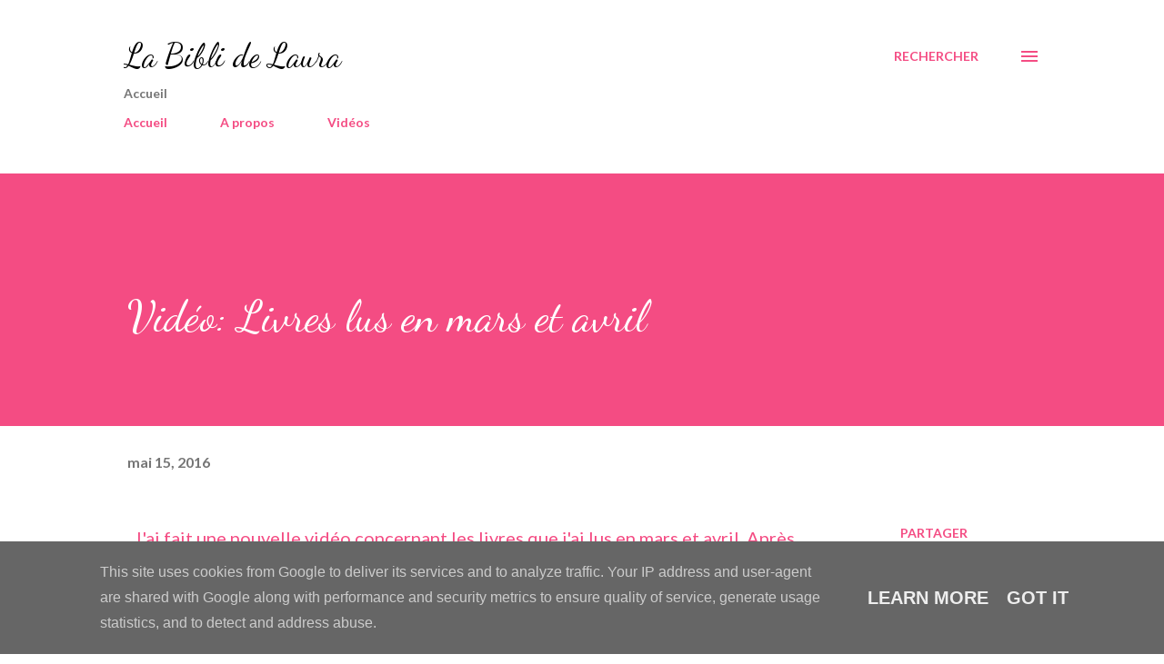

--- FILE ---
content_type: text/html; charset=UTF-8
request_url: http://www.labiblidelaura.fr/2016/05/video-livres-lus-en-mars-et-avril.html
body_size: 55080
content:
<!DOCTYPE html>
<html dir='ltr' lang='fr'>
<head>
<meta content='width=device-width, initial-scale=1' name='viewport'/>
<title>Vidéo: Livres lus en mars et avril</title>
<meta content='text/html; charset=UTF-8' http-equiv='Content-Type'/>
<!-- Chrome, Firefox OS and Opera -->
<meta content='#ffffff' name='theme-color'/>
<!-- Windows Phone -->
<meta content='#ffffff' name='msapplication-navbutton-color'/>
<meta content='blogger' name='generator'/>
<link href='http://www.labiblidelaura.fr/favicon.ico' rel='icon' type='image/x-icon'/>
<link href='http://www.labiblidelaura.fr/2016/05/video-livres-lus-en-mars-et-avril.html' rel='canonical'/>
<link rel="alternate" type="application/atom+xml" title="La Bibli de Laura - Atom" href="http://www.labiblidelaura.fr/feeds/posts/default" />
<link rel="alternate" type="application/rss+xml" title="La Bibli de Laura - RSS" href="http://www.labiblidelaura.fr/feeds/posts/default?alt=rss" />
<link rel="service.post" type="application/atom+xml" title="La Bibli de Laura - Atom" href="https://www.blogger.com/feeds/3382040193152275621/posts/default" />

<link rel="alternate" type="application/atom+xml" title="La Bibli de Laura - Atom" href="http://www.labiblidelaura.fr/feeds/4150283851736360885/comments/default" />
<!--Can't find substitution for tag [blog.ieCssRetrofitLinks]-->
<link href='https://i.ytimg.com/vi/Y84OK8DK1Ck/0.jpg' rel='image_src'/>
<meta content='http://www.labiblidelaura.fr/2016/05/video-livres-lus-en-mars-et-avril.html' property='og:url'/>
<meta content='Vidéo: Livres lus en mars et avril' property='og:title'/>
<meta content=' J&#39;ai fait une nouvelle vidéo concernant les livres que j&#39;ai lus en mars et avril. Après la première vidéo de ceux que j&#39;avais lus en janvie...' property='og:description'/>
<meta content='https://lh3.googleusercontent.com/blogger_img_proxy/AEn0k_tP3PupRXZRUVGcanC4s0Vm1QKX-PJyqy6cGneT8gJr3PZssze5NbTbu_9os84XhxWA3vt1FkD5kF1UFKNiL-t67Sg_QS3QAXa79w=w1200-h630-n-k-no-nu' property='og:image'/>
<style type='text/css'>@font-face{font-family:'Dancing Script';font-style:normal;font-weight:400;font-display:swap;src:url(//fonts.gstatic.com/s/dancingscript/v29/If2cXTr6YS-zF4S-kcSWSVi_sxjsohD9F50Ruu7BMSo3Rep8hNX6plRPjLo.woff2)format('woff2');unicode-range:U+0102-0103,U+0110-0111,U+0128-0129,U+0168-0169,U+01A0-01A1,U+01AF-01B0,U+0300-0301,U+0303-0304,U+0308-0309,U+0323,U+0329,U+1EA0-1EF9,U+20AB;}@font-face{font-family:'Dancing Script';font-style:normal;font-weight:400;font-display:swap;src:url(//fonts.gstatic.com/s/dancingscript/v29/If2cXTr6YS-zF4S-kcSWSVi_sxjsohD9F50Ruu7BMSo3ROp8hNX6plRPjLo.woff2)format('woff2');unicode-range:U+0100-02BA,U+02BD-02C5,U+02C7-02CC,U+02CE-02D7,U+02DD-02FF,U+0304,U+0308,U+0329,U+1D00-1DBF,U+1E00-1E9F,U+1EF2-1EFF,U+2020,U+20A0-20AB,U+20AD-20C0,U+2113,U+2C60-2C7F,U+A720-A7FF;}@font-face{font-family:'Dancing Script';font-style:normal;font-weight:400;font-display:swap;src:url(//fonts.gstatic.com/s/dancingscript/v29/If2cXTr6YS-zF4S-kcSWSVi_sxjsohD9F50Ruu7BMSo3Sup8hNX6plRP.woff2)format('woff2');unicode-range:U+0000-00FF,U+0131,U+0152-0153,U+02BB-02BC,U+02C6,U+02DA,U+02DC,U+0304,U+0308,U+0329,U+2000-206F,U+20AC,U+2122,U+2191,U+2193,U+2212,U+2215,U+FEFF,U+FFFD;}@font-face{font-family:'EB Garamond';font-style:italic;font-weight:600;font-display:swap;src:url(//fonts.gstatic.com/s/ebgaramond/v32/SlGFmQSNjdsmc35JDF1K5GRwUjcdlttVFm-rI7diR79wU6i1hGFJRvzr2Q.woff2)format('woff2');unicode-range:U+0460-052F,U+1C80-1C8A,U+20B4,U+2DE0-2DFF,U+A640-A69F,U+FE2E-FE2F;}@font-face{font-family:'EB Garamond';font-style:italic;font-weight:600;font-display:swap;src:url(//fonts.gstatic.com/s/ebgaramond/v32/SlGFmQSNjdsmc35JDF1K5GRwUjcdlttVFm-rI7diR795U6i1hGFJRvzr2Q.woff2)format('woff2');unicode-range:U+0301,U+0400-045F,U+0490-0491,U+04B0-04B1,U+2116;}@font-face{font-family:'EB Garamond';font-style:italic;font-weight:600;font-display:swap;src:url(//fonts.gstatic.com/s/ebgaramond/v32/SlGFmQSNjdsmc35JDF1K5GRwUjcdlttVFm-rI7diR79xU6i1hGFJRvzr2Q.woff2)format('woff2');unicode-range:U+1F00-1FFF;}@font-face{font-family:'EB Garamond';font-style:italic;font-weight:600;font-display:swap;src:url(//fonts.gstatic.com/s/ebgaramond/v32/SlGFmQSNjdsmc35JDF1K5GRwUjcdlttVFm-rI7diR79-U6i1hGFJRvzr2Q.woff2)format('woff2');unicode-range:U+0370-0377,U+037A-037F,U+0384-038A,U+038C,U+038E-03A1,U+03A3-03FF;}@font-face{font-family:'EB Garamond';font-style:italic;font-weight:600;font-display:swap;src:url(//fonts.gstatic.com/s/ebgaramond/v32/SlGFmQSNjdsmc35JDF1K5GRwUjcdlttVFm-rI7diR79yU6i1hGFJRvzr2Q.woff2)format('woff2');unicode-range:U+0102-0103,U+0110-0111,U+0128-0129,U+0168-0169,U+01A0-01A1,U+01AF-01B0,U+0300-0301,U+0303-0304,U+0308-0309,U+0323,U+0329,U+1EA0-1EF9,U+20AB;}@font-face{font-family:'EB Garamond';font-style:italic;font-weight:600;font-display:swap;src:url(//fonts.gstatic.com/s/ebgaramond/v32/SlGFmQSNjdsmc35JDF1K5GRwUjcdlttVFm-rI7diR79zU6i1hGFJRvzr2Q.woff2)format('woff2');unicode-range:U+0100-02BA,U+02BD-02C5,U+02C7-02CC,U+02CE-02D7,U+02DD-02FF,U+0304,U+0308,U+0329,U+1D00-1DBF,U+1E00-1E9F,U+1EF2-1EFF,U+2020,U+20A0-20AB,U+20AD-20C0,U+2113,U+2C60-2C7F,U+A720-A7FF;}@font-face{font-family:'EB Garamond';font-style:italic;font-weight:600;font-display:swap;src:url(//fonts.gstatic.com/s/ebgaramond/v32/SlGFmQSNjdsmc35JDF1K5GRwUjcdlttVFm-rI7diR799U6i1hGFJRvw.woff2)format('woff2');unicode-range:U+0000-00FF,U+0131,U+0152-0153,U+02BB-02BC,U+02C6,U+02DA,U+02DC,U+0304,U+0308,U+0329,U+2000-206F,U+20AC,U+2122,U+2191,U+2193,U+2212,U+2215,U+FEFF,U+FFFD;}@font-face{font-family:'Lato';font-style:normal;font-weight:400;font-display:swap;src:url(//fonts.gstatic.com/s/lato/v25/S6uyw4BMUTPHjxAwXiWtFCfQ7A.woff2)format('woff2');unicode-range:U+0100-02BA,U+02BD-02C5,U+02C7-02CC,U+02CE-02D7,U+02DD-02FF,U+0304,U+0308,U+0329,U+1D00-1DBF,U+1E00-1E9F,U+1EF2-1EFF,U+2020,U+20A0-20AB,U+20AD-20C0,U+2113,U+2C60-2C7F,U+A720-A7FF;}@font-face{font-family:'Lato';font-style:normal;font-weight:400;font-display:swap;src:url(//fonts.gstatic.com/s/lato/v25/S6uyw4BMUTPHjx4wXiWtFCc.woff2)format('woff2');unicode-range:U+0000-00FF,U+0131,U+0152-0153,U+02BB-02BC,U+02C6,U+02DA,U+02DC,U+0304,U+0308,U+0329,U+2000-206F,U+20AC,U+2122,U+2191,U+2193,U+2212,U+2215,U+FEFF,U+FFFD;}@font-face{font-family:'Lato';font-style:normal;font-weight:700;font-display:swap;src:url(//fonts.gstatic.com/s/lato/v25/S6u9w4BMUTPHh6UVSwaPGQ3q5d0N7w.woff2)format('woff2');unicode-range:U+0100-02BA,U+02BD-02C5,U+02C7-02CC,U+02CE-02D7,U+02DD-02FF,U+0304,U+0308,U+0329,U+1D00-1DBF,U+1E00-1E9F,U+1EF2-1EFF,U+2020,U+20A0-20AB,U+20AD-20C0,U+2113,U+2C60-2C7F,U+A720-A7FF;}@font-face{font-family:'Lato';font-style:normal;font-weight:700;font-display:swap;src:url(//fonts.gstatic.com/s/lato/v25/S6u9w4BMUTPHh6UVSwiPGQ3q5d0.woff2)format('woff2');unicode-range:U+0000-00FF,U+0131,U+0152-0153,U+02BB-02BC,U+02C6,U+02DA,U+02DC,U+0304,U+0308,U+0329,U+2000-206F,U+20AC,U+2122,U+2191,U+2193,U+2212,U+2215,U+FEFF,U+FFFD;}@font-face{font-family:'Open Sans';font-style:normal;font-weight:600;font-stretch:100%;font-display:swap;src:url(//fonts.gstatic.com/s/opensans/v44/memSYaGs126MiZpBA-UvWbX2vVnXBbObj2OVZyOOSr4dVJWUgsgH1x4taVIUwaEQbjB_mQ.woff2)format('woff2');unicode-range:U+0460-052F,U+1C80-1C8A,U+20B4,U+2DE0-2DFF,U+A640-A69F,U+FE2E-FE2F;}@font-face{font-family:'Open Sans';font-style:normal;font-weight:600;font-stretch:100%;font-display:swap;src:url(//fonts.gstatic.com/s/opensans/v44/memSYaGs126MiZpBA-UvWbX2vVnXBbObj2OVZyOOSr4dVJWUgsgH1x4kaVIUwaEQbjB_mQ.woff2)format('woff2');unicode-range:U+0301,U+0400-045F,U+0490-0491,U+04B0-04B1,U+2116;}@font-face{font-family:'Open Sans';font-style:normal;font-weight:600;font-stretch:100%;font-display:swap;src:url(//fonts.gstatic.com/s/opensans/v44/memSYaGs126MiZpBA-UvWbX2vVnXBbObj2OVZyOOSr4dVJWUgsgH1x4saVIUwaEQbjB_mQ.woff2)format('woff2');unicode-range:U+1F00-1FFF;}@font-face{font-family:'Open Sans';font-style:normal;font-weight:600;font-stretch:100%;font-display:swap;src:url(//fonts.gstatic.com/s/opensans/v44/memSYaGs126MiZpBA-UvWbX2vVnXBbObj2OVZyOOSr4dVJWUgsgH1x4jaVIUwaEQbjB_mQ.woff2)format('woff2');unicode-range:U+0370-0377,U+037A-037F,U+0384-038A,U+038C,U+038E-03A1,U+03A3-03FF;}@font-face{font-family:'Open Sans';font-style:normal;font-weight:600;font-stretch:100%;font-display:swap;src:url(//fonts.gstatic.com/s/opensans/v44/memSYaGs126MiZpBA-UvWbX2vVnXBbObj2OVZyOOSr4dVJWUgsgH1x4iaVIUwaEQbjB_mQ.woff2)format('woff2');unicode-range:U+0307-0308,U+0590-05FF,U+200C-2010,U+20AA,U+25CC,U+FB1D-FB4F;}@font-face{font-family:'Open Sans';font-style:normal;font-weight:600;font-stretch:100%;font-display:swap;src:url(//fonts.gstatic.com/s/opensans/v44/memSYaGs126MiZpBA-UvWbX2vVnXBbObj2OVZyOOSr4dVJWUgsgH1x5caVIUwaEQbjB_mQ.woff2)format('woff2');unicode-range:U+0302-0303,U+0305,U+0307-0308,U+0310,U+0312,U+0315,U+031A,U+0326-0327,U+032C,U+032F-0330,U+0332-0333,U+0338,U+033A,U+0346,U+034D,U+0391-03A1,U+03A3-03A9,U+03B1-03C9,U+03D1,U+03D5-03D6,U+03F0-03F1,U+03F4-03F5,U+2016-2017,U+2034-2038,U+203C,U+2040,U+2043,U+2047,U+2050,U+2057,U+205F,U+2070-2071,U+2074-208E,U+2090-209C,U+20D0-20DC,U+20E1,U+20E5-20EF,U+2100-2112,U+2114-2115,U+2117-2121,U+2123-214F,U+2190,U+2192,U+2194-21AE,U+21B0-21E5,U+21F1-21F2,U+21F4-2211,U+2213-2214,U+2216-22FF,U+2308-230B,U+2310,U+2319,U+231C-2321,U+2336-237A,U+237C,U+2395,U+239B-23B7,U+23D0,U+23DC-23E1,U+2474-2475,U+25AF,U+25B3,U+25B7,U+25BD,U+25C1,U+25CA,U+25CC,U+25FB,U+266D-266F,U+27C0-27FF,U+2900-2AFF,U+2B0E-2B11,U+2B30-2B4C,U+2BFE,U+3030,U+FF5B,U+FF5D,U+1D400-1D7FF,U+1EE00-1EEFF;}@font-face{font-family:'Open Sans';font-style:normal;font-weight:600;font-stretch:100%;font-display:swap;src:url(//fonts.gstatic.com/s/opensans/v44/memSYaGs126MiZpBA-UvWbX2vVnXBbObj2OVZyOOSr4dVJWUgsgH1x5OaVIUwaEQbjB_mQ.woff2)format('woff2');unicode-range:U+0001-000C,U+000E-001F,U+007F-009F,U+20DD-20E0,U+20E2-20E4,U+2150-218F,U+2190,U+2192,U+2194-2199,U+21AF,U+21E6-21F0,U+21F3,U+2218-2219,U+2299,U+22C4-22C6,U+2300-243F,U+2440-244A,U+2460-24FF,U+25A0-27BF,U+2800-28FF,U+2921-2922,U+2981,U+29BF,U+29EB,U+2B00-2BFF,U+4DC0-4DFF,U+FFF9-FFFB,U+10140-1018E,U+10190-1019C,U+101A0,U+101D0-101FD,U+102E0-102FB,U+10E60-10E7E,U+1D2C0-1D2D3,U+1D2E0-1D37F,U+1F000-1F0FF,U+1F100-1F1AD,U+1F1E6-1F1FF,U+1F30D-1F30F,U+1F315,U+1F31C,U+1F31E,U+1F320-1F32C,U+1F336,U+1F378,U+1F37D,U+1F382,U+1F393-1F39F,U+1F3A7-1F3A8,U+1F3AC-1F3AF,U+1F3C2,U+1F3C4-1F3C6,U+1F3CA-1F3CE,U+1F3D4-1F3E0,U+1F3ED,U+1F3F1-1F3F3,U+1F3F5-1F3F7,U+1F408,U+1F415,U+1F41F,U+1F426,U+1F43F,U+1F441-1F442,U+1F444,U+1F446-1F449,U+1F44C-1F44E,U+1F453,U+1F46A,U+1F47D,U+1F4A3,U+1F4B0,U+1F4B3,U+1F4B9,U+1F4BB,U+1F4BF,U+1F4C8-1F4CB,U+1F4D6,U+1F4DA,U+1F4DF,U+1F4E3-1F4E6,U+1F4EA-1F4ED,U+1F4F7,U+1F4F9-1F4FB,U+1F4FD-1F4FE,U+1F503,U+1F507-1F50B,U+1F50D,U+1F512-1F513,U+1F53E-1F54A,U+1F54F-1F5FA,U+1F610,U+1F650-1F67F,U+1F687,U+1F68D,U+1F691,U+1F694,U+1F698,U+1F6AD,U+1F6B2,U+1F6B9-1F6BA,U+1F6BC,U+1F6C6-1F6CF,U+1F6D3-1F6D7,U+1F6E0-1F6EA,U+1F6F0-1F6F3,U+1F6F7-1F6FC,U+1F700-1F7FF,U+1F800-1F80B,U+1F810-1F847,U+1F850-1F859,U+1F860-1F887,U+1F890-1F8AD,U+1F8B0-1F8BB,U+1F8C0-1F8C1,U+1F900-1F90B,U+1F93B,U+1F946,U+1F984,U+1F996,U+1F9E9,U+1FA00-1FA6F,U+1FA70-1FA7C,U+1FA80-1FA89,U+1FA8F-1FAC6,U+1FACE-1FADC,U+1FADF-1FAE9,U+1FAF0-1FAF8,U+1FB00-1FBFF;}@font-face{font-family:'Open Sans';font-style:normal;font-weight:600;font-stretch:100%;font-display:swap;src:url(//fonts.gstatic.com/s/opensans/v44/memSYaGs126MiZpBA-UvWbX2vVnXBbObj2OVZyOOSr4dVJWUgsgH1x4vaVIUwaEQbjB_mQ.woff2)format('woff2');unicode-range:U+0102-0103,U+0110-0111,U+0128-0129,U+0168-0169,U+01A0-01A1,U+01AF-01B0,U+0300-0301,U+0303-0304,U+0308-0309,U+0323,U+0329,U+1EA0-1EF9,U+20AB;}@font-face{font-family:'Open Sans';font-style:normal;font-weight:600;font-stretch:100%;font-display:swap;src:url(//fonts.gstatic.com/s/opensans/v44/memSYaGs126MiZpBA-UvWbX2vVnXBbObj2OVZyOOSr4dVJWUgsgH1x4uaVIUwaEQbjB_mQ.woff2)format('woff2');unicode-range:U+0100-02BA,U+02BD-02C5,U+02C7-02CC,U+02CE-02D7,U+02DD-02FF,U+0304,U+0308,U+0329,U+1D00-1DBF,U+1E00-1E9F,U+1EF2-1EFF,U+2020,U+20A0-20AB,U+20AD-20C0,U+2113,U+2C60-2C7F,U+A720-A7FF;}@font-face{font-family:'Open Sans';font-style:normal;font-weight:600;font-stretch:100%;font-display:swap;src:url(//fonts.gstatic.com/s/opensans/v44/memSYaGs126MiZpBA-UvWbX2vVnXBbObj2OVZyOOSr4dVJWUgsgH1x4gaVIUwaEQbjA.woff2)format('woff2');unicode-range:U+0000-00FF,U+0131,U+0152-0153,U+02BB-02BC,U+02C6,U+02DA,U+02DC,U+0304,U+0308,U+0329,U+2000-206F,U+20AC,U+2122,U+2191,U+2193,U+2212,U+2215,U+FEFF,U+FFFD;}</style>
<style id='page-skin-1' type='text/css'><!--
/*! normalize.css v3.0.1 | MIT License | git.io/normalize */html{font-family:sans-serif;-ms-text-size-adjust:100%;-webkit-text-size-adjust:100%}body{margin:0}article,aside,details,figcaption,figure,footer,header,hgroup,main,nav,section,summary{display:block}audio,canvas,progress,video{display:inline-block;vertical-align:baseline}audio:not([controls]){display:none;height:0}[hidden],template{display:none}a{background:transparent}a:active,a:hover{outline:0}abbr[title]{border-bottom:1px dotted}b,strong{font-weight:bold}dfn{font-style:italic}h1{font-size:2em;margin:.67em 0}mark{background:#ff0;color:#000}small{font-size:80%}sub,sup{font-size:75%;line-height:0;position:relative;vertical-align:baseline}sup{top:-0.5em}sub{bottom:-0.25em}img{border:0}svg:not(:root){overflow:hidden}figure{margin:1em 40px}hr{-moz-box-sizing:content-box;box-sizing:content-box;height:0}pre{overflow:auto}code,kbd,pre,samp{font-family:monospace,monospace;font-size:1em}button,input,optgroup,select,textarea{color:inherit;font:inherit;margin:0}button{overflow:visible}button,select{text-transform:none}button,html input[type="button"],input[type="reset"],input[type="submit"]{-webkit-appearance:button;cursor:pointer}button[disabled],html input[disabled]{cursor:default}button::-moz-focus-inner,input::-moz-focus-inner{border:0;padding:0}input{line-height:normal}input[type="checkbox"],input[type="radio"]{box-sizing:border-box;padding:0}input[type="number"]::-webkit-inner-spin-button,input[type="number"]::-webkit-outer-spin-button{height:auto}input[type="search"]{-webkit-appearance:textfield;-moz-box-sizing:content-box;-webkit-box-sizing:content-box;box-sizing:content-box}input[type="search"]::-webkit-search-cancel-button,input[type="search"]::-webkit-search-decoration{-webkit-appearance:none}fieldset{border:1px solid #c0c0c0;margin:0 2px;padding:.35em .625em .75em}legend{border:0;padding:0}textarea{overflow:auto}optgroup{font-weight:bold}table{border-collapse:collapse;border-spacing:0}td,th{padding:0}
body{
overflow-wrap:break-word;
word-break:break-word;
word-wrap:break-word
}
.hidden{
display:none
}
.invisible{
visibility:hidden
}
.container::after,.float-container::after{
clear:both;
content:"";
display:table
}
.clearboth{
clear:both
}
#comments .comment .comment-actions,.subscribe-popup .FollowByEmail .follow-by-email-submit,.widget.Profile .profile-link{
background:0 0;
border:0;
box-shadow:none;
color:#f44c83;
cursor:pointer;
font-size:14px;
font-weight:700;
outline:0;
text-decoration:none;
text-transform:uppercase;
width:auto
}
.dim-overlay{
background-color:rgba(0,0,0,.54);
height:100vh;
left:0;
position:fixed;
top:0;
width:100%
}
#sharing-dim-overlay{
background-color:transparent
}
input::-ms-clear{
display:none
}
.blogger-logo,.svg-icon-24.blogger-logo{
fill:#ff9800;
opacity:1
}
.loading-spinner-large{
-webkit-animation:mspin-rotate 1.568s infinite linear;
animation:mspin-rotate 1.568s infinite linear;
height:48px;
overflow:hidden;
position:absolute;
width:48px;
z-index:200
}
.loading-spinner-large>div{
-webkit-animation:mspin-revrot 5332ms infinite steps(4);
animation:mspin-revrot 5332ms infinite steps(4)
}
.loading-spinner-large>div>div{
-webkit-animation:mspin-singlecolor-large-film 1333ms infinite steps(81);
animation:mspin-singlecolor-large-film 1333ms infinite steps(81);
background-size:100%;
height:48px;
width:3888px
}
.mspin-black-large>div>div,.mspin-grey_54-large>div>div{
background-image:url(https://www.blogblog.com/indie/mspin_black_large.svg)
}
.mspin-white-large>div>div{
background-image:url(https://www.blogblog.com/indie/mspin_white_large.svg)
}
.mspin-grey_54-large{
opacity:.54
}
@-webkit-keyframes mspin-singlecolor-large-film{
from{
-webkit-transform:translateX(0);
transform:translateX(0)
}
to{
-webkit-transform:translateX(-3888px);
transform:translateX(-3888px)
}
}
@keyframes mspin-singlecolor-large-film{
from{
-webkit-transform:translateX(0);
transform:translateX(0)
}
to{
-webkit-transform:translateX(-3888px);
transform:translateX(-3888px)
}
}
@-webkit-keyframes mspin-rotate{
from{
-webkit-transform:rotate(0);
transform:rotate(0)
}
to{
-webkit-transform:rotate(360deg);
transform:rotate(360deg)
}
}
@keyframes mspin-rotate{
from{
-webkit-transform:rotate(0);
transform:rotate(0)
}
to{
-webkit-transform:rotate(360deg);
transform:rotate(360deg)
}
}
@-webkit-keyframes mspin-revrot{
from{
-webkit-transform:rotate(0);
transform:rotate(0)
}
to{
-webkit-transform:rotate(-360deg);
transform:rotate(-360deg)
}
}
@keyframes mspin-revrot{
from{
-webkit-transform:rotate(0);
transform:rotate(0)
}
to{
-webkit-transform:rotate(-360deg);
transform:rotate(-360deg)
}
}
.skip-navigation{
background-color:#fff;
box-sizing:border-box;
color:#000;
display:block;
height:0;
left:0;
line-height:50px;
overflow:hidden;
padding-top:0;
position:fixed;
text-align:center;
top:0;
-webkit-transition:box-shadow .3s,height .3s,padding-top .3s;
transition:box-shadow .3s,height .3s,padding-top .3s;
width:100%;
z-index:900
}
.skip-navigation:focus{
box-shadow:0 4px 5px 0 rgba(0,0,0,.14),0 1px 10px 0 rgba(0,0,0,.12),0 2px 4px -1px rgba(0,0,0,.2);
height:50px
}
#main{
outline:0
}
.main-heading{
position:absolute;
clip:rect(1px,1px,1px,1px);
padding:0;
border:0;
height:1px;
width:1px;
overflow:hidden
}
.Attribution{
margin-top:1em;
text-align:center
}
.Attribution .blogger img,.Attribution .blogger svg{
vertical-align:bottom
}
.Attribution .blogger img{
margin-right:.5em
}
.Attribution div{
line-height:24px;
margin-top:.5em
}
.Attribution .copyright,.Attribution .image-attribution{
font-size:.7em;
margin-top:1.5em
}
.BLOG_mobile_video_class{
display:none
}
.bg-photo{
background-attachment:scroll!important
}
body .CSS_LIGHTBOX{
z-index:900
}
.extendable .show-less,.extendable .show-more{
border-color:#f44c83;
color:#f44c83;
margin-top:8px
}
.extendable .show-less.hidden,.extendable .show-more.hidden{
display:none
}
.inline-ad{
display:none;
max-width:100%;
overflow:hidden
}
.adsbygoogle{
display:block
}
#cookieChoiceInfo{
bottom:0;
top:auto
}
iframe.b-hbp-video{
border:0
}
.post-body img{
max-width:100%
}
.post-body iframe{
max-width:100%
}
.post-body a[imageanchor="1"]{
display:inline-block
}
.byline{
margin-right:1em
}
.byline:last-child{
margin-right:0
}
.link-copied-dialog{
max-width:520px;
outline:0
}
.link-copied-dialog .modal-dialog-buttons{
margin-top:8px
}
.link-copied-dialog .goog-buttonset-default{
background:0 0;
border:0
}
.link-copied-dialog .goog-buttonset-default:focus{
outline:0
}
.paging-control-container{
margin-bottom:16px
}
.paging-control-container .paging-control{
display:inline-block
}
.paging-control-container .comment-range-text::after,.paging-control-container .paging-control{
color:#f44c83
}
.paging-control-container .comment-range-text,.paging-control-container .paging-control{
margin-right:8px
}
.paging-control-container .comment-range-text::after,.paging-control-container .paging-control::after{
content:"\b7";
cursor:default;
padding-left:8px;
pointer-events:none
}
.paging-control-container .comment-range-text:last-child::after,.paging-control-container .paging-control:last-child::after{
content:none
}
.byline.reactions iframe{
height:20px
}
.b-notification{
color:#000;
background-color:#fff;
border-bottom:solid 1px #000;
box-sizing:border-box;
padding:16px 32px;
text-align:center
}
.b-notification.visible{
-webkit-transition:margin-top .3s cubic-bezier(.4,0,.2,1);
transition:margin-top .3s cubic-bezier(.4,0,.2,1)
}
.b-notification.invisible{
position:absolute
}
.b-notification-close{
position:absolute;
right:8px;
top:8px
}
.no-posts-message{
line-height:40px;
text-align:center
}
@media screen and (max-width:968px){
body.item-view .post-body a[imageanchor="1"][style*="float: left;"],body.item-view .post-body a[imageanchor="1"][style*="float: right;"]{
float:none!important;
clear:none!important
}
body.item-view .post-body a[imageanchor="1"] img{
display:block;
height:auto;
margin:0 auto
}
body.item-view .post-body>.separator:first-child>a[imageanchor="1"]:first-child{
margin-top:20px
}
.post-body a[imageanchor]{
display:block
}
body.item-view .post-body a[imageanchor="1"]{
margin-left:0!important;
margin-right:0!important
}
body.item-view .post-body a[imageanchor="1"]+a[imageanchor="1"]{
margin-top:16px
}
}
.item-control{
display:none
}
#comments{
border-top:1px dashed rgba(0,0,0,.54);
margin-top:20px;
padding:20px
}
#comments .comment-thread ol{
margin:0;
padding-left:0;
padding-left:0
}
#comments .comment .comment-replybox-single,#comments .comment-thread .comment-replies{
margin-left:60px
}
#comments .comment-thread .thread-count{
display:none
}
#comments .comment{
list-style-type:none;
padding:0 0 30px;
position:relative
}
#comments .comment .comment{
padding-bottom:8px
}
.comment .avatar-image-container{
position:absolute
}
.comment .avatar-image-container img{
border-radius:50%
}
.avatar-image-container svg,.comment .avatar-image-container .avatar-icon{
border-radius:50%;
border:solid 1px #f44c83;
box-sizing:border-box;
fill:#f44c83;
height:35px;
margin:0;
padding:7px;
width:35px
}
.comment .comment-block{
margin-top:10px;
margin-left:60px;
padding-bottom:0
}
#comments .comment-author-header-wrapper{
margin-left:40px
}
#comments .comment .thread-expanded .comment-block{
padding-bottom:20px
}
#comments .comment .comment-header .user,#comments .comment .comment-header .user a{
color:#292929;
font-style:normal;
font-weight:700
}
#comments .comment .comment-actions{
bottom:0;
margin-bottom:15px;
position:absolute
}
#comments .comment .comment-actions>*{
margin-right:8px
}
#comments .comment .comment-header .datetime{
bottom:0;
color:rgba(0,0,0,0.54);
display:inline-block;
font-size:13px;
font-style:italic;
margin-left:8px
}
#comments .comment .comment-footer .comment-timestamp a,#comments .comment .comment-header .datetime a{
color:rgba(0,0,0,0.54)
}
#comments .comment .comment-content,.comment .comment-body{
margin-top:12px;
word-break:break-word
}
.comment-body{
margin-bottom:12px
}
#comments.embed[data-num-comments="0"]{
border:0;
margin-top:0;
padding-top:0
}
#comments.embed[data-num-comments="0"] #comment-post-message,#comments.embed[data-num-comments="0"] div.comment-form>p,#comments.embed[data-num-comments="0"] p.comment-footer{
display:none
}
#comment-editor-src{
display:none
}
.comments .comments-content .loadmore.loaded{
max-height:0;
opacity:0;
overflow:hidden
}
.extendable .remaining-items{
height:0;
overflow:hidden;
-webkit-transition:height .3s cubic-bezier(.4,0,.2,1);
transition:height .3s cubic-bezier(.4,0,.2,1)
}
.extendable .remaining-items.expanded{
height:auto
}
.svg-icon-24,.svg-icon-24-button{
cursor:pointer;
height:24px;
width:24px;
min-width:24px
}
.touch-icon{
margin:-12px;
padding:12px
}
.touch-icon:active,.touch-icon:focus{
background-color:rgba(153,153,153,.4);
border-radius:50%
}
svg:not(:root).touch-icon{
overflow:visible
}
html[dir=rtl] .rtl-reversible-icon{
-webkit-transform:scaleX(-1);
-ms-transform:scaleX(-1);
transform:scaleX(-1)
}
.svg-icon-24-button,.touch-icon-button{
background:0 0;
border:0;
margin:0;
outline:0;
padding:0
}
.touch-icon-button .touch-icon:active,.touch-icon-button .touch-icon:focus{
background-color:transparent
}
.touch-icon-button:active .touch-icon,.touch-icon-button:focus .touch-icon{
background-color:rgba(153,153,153,.4);
border-radius:50%
}
.Profile .default-avatar-wrapper .avatar-icon{
border-radius:50%;
border:solid 1px #000000;
box-sizing:border-box;
fill:#000000;
margin:0
}
.Profile .individual .default-avatar-wrapper .avatar-icon{
padding:25px
}
.Profile .individual .avatar-icon,.Profile .individual .profile-img{
height:120px;
width:120px
}
.Profile .team .default-avatar-wrapper .avatar-icon{
padding:8px
}
.Profile .team .avatar-icon,.Profile .team .default-avatar-wrapper,.Profile .team .profile-img{
height:40px;
width:40px
}
.snippet-container{
margin:0;
position:relative;
overflow:hidden
}
.snippet-fade{
bottom:0;
box-sizing:border-box;
position:absolute;
width:96px
}
.snippet-fade{
right:0
}
.snippet-fade:after{
content:"\2026"
}
.snippet-fade:after{
float:right
}
.post-bottom{
-webkit-box-align:center;
-webkit-align-items:center;
-ms-flex-align:center;
align-items:center;
display:-webkit-box;
display:-webkit-flex;
display:-ms-flexbox;
display:flex;
-webkit-flex-wrap:wrap;
-ms-flex-wrap:wrap;
flex-wrap:wrap
}
.post-footer{
-webkit-box-flex:1;
-webkit-flex:1 1 auto;
-ms-flex:1 1 auto;
flex:1 1 auto;
-webkit-flex-wrap:wrap;
-ms-flex-wrap:wrap;
flex-wrap:wrap;
-webkit-box-ordinal-group:2;
-webkit-order:1;
-ms-flex-order:1;
order:1
}
.post-footer>*{
-webkit-box-flex:0;
-webkit-flex:0 1 auto;
-ms-flex:0 1 auto;
flex:0 1 auto
}
.post-footer .byline:last-child{
margin-right:1em
}
.jump-link{
-webkit-box-flex:0;
-webkit-flex:0 0 auto;
-ms-flex:0 0 auto;
flex:0 0 auto;
-webkit-box-ordinal-group:3;
-webkit-order:2;
-ms-flex-order:2;
order:2
}
.centered-top-container.sticky{
left:0;
position:fixed;
right:0;
top:0;
width:auto;
z-index:8;
-webkit-transition-property:opacity,-webkit-transform;
transition-property:opacity,-webkit-transform;
transition-property:transform,opacity;
transition-property:transform,opacity,-webkit-transform;
-webkit-transition-duration:.2s;
transition-duration:.2s;
-webkit-transition-timing-function:cubic-bezier(.4,0,.2,1);
transition-timing-function:cubic-bezier(.4,0,.2,1)
}
.centered-top-placeholder{
display:none
}
.collapsed-header .centered-top-placeholder{
display:block
}
.centered-top-container .Header .replaced h1,.centered-top-placeholder .Header .replaced h1{
display:none
}
.centered-top-container.sticky .Header .replaced h1{
display:block
}
.centered-top-container.sticky .Header .header-widget{
background:0 0
}
.centered-top-container.sticky .Header .header-image-wrapper{
display:none
}
.centered-top-container img,.centered-top-placeholder img{
max-width:100%
}
.collapsible{
-webkit-transition:height .3s cubic-bezier(.4,0,.2,1);
transition:height .3s cubic-bezier(.4,0,.2,1)
}
.collapsible,.collapsible>summary{
display:block;
overflow:hidden
}
.collapsible>:not(summary){
display:none
}
.collapsible[open]>:not(summary){
display:block
}
.collapsible:focus,.collapsible>summary:focus{
outline:0
}
.collapsible>summary{
cursor:pointer;
display:block;
padding:0
}
.collapsible:focus>summary,.collapsible>summary:focus{
background-color:transparent
}
.collapsible>summary::-webkit-details-marker{
display:none
}
.collapsible-title{
-webkit-box-align:center;
-webkit-align-items:center;
-ms-flex-align:center;
align-items:center;
display:-webkit-box;
display:-webkit-flex;
display:-ms-flexbox;
display:flex
}
.collapsible-title .title{
-webkit-box-flex:1;
-webkit-flex:1 1 auto;
-ms-flex:1 1 auto;
flex:1 1 auto;
-webkit-box-ordinal-group:1;
-webkit-order:0;
-ms-flex-order:0;
order:0;
overflow:hidden;
text-overflow:ellipsis;
white-space:nowrap
}
.collapsible-title .chevron-down,.collapsible[open] .collapsible-title .chevron-up{
display:block
}
.collapsible-title .chevron-up,.collapsible[open] .collapsible-title .chevron-down{
display:none
}
.overflowable-container{
max-height:48px;
overflow:hidden;
position:relative
}
.overflow-button{
cursor:pointer
}
#overflowable-dim-overlay{
background:0 0
}
.overflow-popup{
box-shadow:0 2px 2px 0 rgba(0,0,0,.14),0 3px 1px -2px rgba(0,0,0,.2),0 1px 5px 0 rgba(0,0,0,.12);
background-color:#ffffff;
left:0;
max-width:calc(100% - 32px);
position:absolute;
top:0;
visibility:hidden;
z-index:101
}
.overflow-popup ul{
list-style:none
}
.overflow-popup .tabs li,.overflow-popup li{
display:block;
height:auto
}
.overflow-popup .tabs li{
padding-left:0;
padding-right:0
}
.overflow-button.hidden,.overflow-popup .tabs li.hidden,.overflow-popup li.hidden{
display:none
}
.ripple{
position:relative
}
.ripple>*{
z-index:1
}
.splash-wrapper{
bottom:0;
left:0;
overflow:hidden;
pointer-events:none;
position:absolute;
right:0;
top:0;
z-index:0
}
.splash{
background:#ccc;
border-radius:100%;
display:block;
opacity:.6;
position:absolute;
-webkit-transform:scale(0);
-ms-transform:scale(0);
transform:scale(0)
}
.splash.animate{
-webkit-animation:ripple-effect .4s linear;
animation:ripple-effect .4s linear
}
@-webkit-keyframes ripple-effect{
100%{
opacity:0;
-webkit-transform:scale(2.5);
transform:scale(2.5)
}
}
@keyframes ripple-effect{
100%{
opacity:0;
-webkit-transform:scale(2.5);
transform:scale(2.5)
}
}
.search{
display:-webkit-box;
display:-webkit-flex;
display:-ms-flexbox;
display:flex;
line-height:24px;
width:24px
}
.search.focused{
width:100%
}
.search.focused .section{
width:100%
}
.search form{
z-index:101
}
.search h3{
display:none
}
.search form{
display:-webkit-box;
display:-webkit-flex;
display:-ms-flexbox;
display:flex;
-webkit-box-flex:1;
-webkit-flex:1 0 0;
-ms-flex:1 0 0px;
flex:1 0 0;
border-bottom:solid 1px transparent;
padding-bottom:8px
}
.search form>*{
display:none
}
.search.focused form>*{
display:block
}
.search .search-input label{
display:none
}
.centered-top-placeholder.cloned .search form{
z-index:30
}
.search.focused form{
border-color:#292929;
position:relative;
width:auto
}
.collapsed-header .centered-top-container .search.focused form{
border-bottom-color:transparent
}
.search-expand{
-webkit-box-flex:0;
-webkit-flex:0 0 auto;
-ms-flex:0 0 auto;
flex:0 0 auto
}
.search-expand-text{
display:none
}
.search-close{
display:inline;
vertical-align:middle
}
.search-input{
-webkit-box-flex:1;
-webkit-flex:1 0 1px;
-ms-flex:1 0 1px;
flex:1 0 1px
}
.search-input input{
background:0 0;
border:0;
box-sizing:border-box;
color:#292929;
display:inline-block;
outline:0;
width:calc(100% - 48px)
}
.search-input input.no-cursor{
color:transparent;
text-shadow:0 0 0 #292929
}
.collapsed-header .centered-top-container .search-action,.collapsed-header .centered-top-container .search-input input{
color:#292929
}
.collapsed-header .centered-top-container .search-input input.no-cursor{
color:transparent;
text-shadow:0 0 0 #292929
}
.collapsed-header .centered-top-container .search-input input.no-cursor:focus,.search-input input.no-cursor:focus{
outline:0
}
.search-focused>*{
visibility:hidden
}
.search-focused .search,.search-focused .search-icon{
visibility:visible
}
.search.focused .search-action{
display:block
}
.search.focused .search-action:disabled{
opacity:.3
}
.sidebar-container{
background-color:#f7f7f7;
max-width:320px;
overflow-y:auto;
-webkit-transition-property:-webkit-transform;
transition-property:-webkit-transform;
transition-property:transform;
transition-property:transform,-webkit-transform;
-webkit-transition-duration:.3s;
transition-duration:.3s;
-webkit-transition-timing-function:cubic-bezier(0,0,.2,1);
transition-timing-function:cubic-bezier(0,0,.2,1);
width:320px;
z-index:101;
-webkit-overflow-scrolling:touch
}
.sidebar-container .navigation{
line-height:0;
padding:16px
}
.sidebar-container .sidebar-back{
cursor:pointer
}
.sidebar-container .widget{
background:0 0;
margin:0 16px;
padding:16px 0
}
.sidebar-container .widget .title{
color:#000000;
margin:0
}
.sidebar-container .widget ul{
list-style:none;
margin:0;
padding:0
}
.sidebar-container .widget ul ul{
margin-left:1em
}
.sidebar-container .widget li{
font-size:16px;
line-height:normal
}
.sidebar-container .widget+.widget{
border-top:1px dashed #000000
}
.BlogArchive li{
margin:16px 0
}
.BlogArchive li:last-child{
margin-bottom:0
}
.Label li a{
display:inline-block
}
.BlogArchive .post-count,.Label .label-count{
float:right;
margin-left:.25em
}
.BlogArchive .post-count::before,.Label .label-count::before{
content:"("
}
.BlogArchive .post-count::after,.Label .label-count::after{
content:")"
}
.widget.Translate .skiptranslate>div{
display:block!important
}
.widget.Profile .profile-link{
display:-webkit-box;
display:-webkit-flex;
display:-ms-flexbox;
display:flex
}
.widget.Profile .team-member .default-avatar-wrapper,.widget.Profile .team-member .profile-img{
-webkit-box-flex:0;
-webkit-flex:0 0 auto;
-ms-flex:0 0 auto;
flex:0 0 auto;
margin-right:1em
}
.widget.Profile .individual .profile-link{
-webkit-box-orient:vertical;
-webkit-box-direction:normal;
-webkit-flex-direction:column;
-ms-flex-direction:column;
flex-direction:column
}
.widget.Profile .team .profile-link .profile-name{
-webkit-align-self:center;
-ms-flex-item-align:center;
align-self:center;
display:block;
-webkit-box-flex:1;
-webkit-flex:1 1 auto;
-ms-flex:1 1 auto;
flex:1 1 auto
}
.dim-overlay{
background-color:rgba(0,0,0,.54);
z-index:100
}
body.sidebar-visible{
overflow-y:hidden
}
@media screen and (max-width:1619px){
.sidebar-container{
bottom:0;
position:fixed;
top:0;
left:auto;
right:0
}
.sidebar-container.sidebar-invisible{
-webkit-transition-timing-function:cubic-bezier(.4,0,.6,1);
transition-timing-function:cubic-bezier(.4,0,.6,1);
-webkit-transform:translateX(320px);
-ms-transform:translateX(320px);
transform:translateX(320px)
}
}
.dialog{
box-shadow:0 2px 2px 0 rgba(0,0,0,.14),0 3px 1px -2px rgba(0,0,0,.2),0 1px 5px 0 rgba(0,0,0,.12);
background:#ffffff;
box-sizing:border-box;
color:#292929;
padding:30px;
position:fixed;
text-align:center;
width:calc(100% - 24px);
z-index:101
}
.dialog input[type=email],.dialog input[type=text]{
background-color:transparent;
border:0;
border-bottom:solid 1px rgba(41,41,41,.12);
color:#292929;
display:block;
font-family:Lato, sans-serif;
font-size:16px;
line-height:24px;
margin:auto;
padding-bottom:7px;
outline:0;
text-align:center;
width:100%
}
.dialog input[type=email]::-webkit-input-placeholder,.dialog input[type=text]::-webkit-input-placeholder{
color:#292929
}
.dialog input[type=email]::-moz-placeholder,.dialog input[type=text]::-moz-placeholder{
color:#292929
}
.dialog input[type=email]:-ms-input-placeholder,.dialog input[type=text]:-ms-input-placeholder{
color:#292929
}
.dialog input[type=email]::-ms-input-placeholder,.dialog input[type=text]::-ms-input-placeholder{
color:#292929
}
.dialog input[type=email]::placeholder,.dialog input[type=text]::placeholder{
color:#292929
}
.dialog input[type=email]:focus,.dialog input[type=text]:focus{
border-bottom:solid 2px #f44c83;
padding-bottom:6px
}
.dialog input.no-cursor{
color:transparent;
text-shadow:0 0 0 #292929
}
.dialog input.no-cursor:focus{
outline:0
}
.dialog input.no-cursor:focus{
outline:0
}
.dialog input[type=submit]{
font-family:Lato, sans-serif
}
.dialog .goog-buttonset-default{
color:#f44c83
}
.subscribe-popup{
max-width:364px
}
.subscribe-popup h3{
color:#ffffff;
font-size:1.8em;
margin-top:0
}
.subscribe-popup .FollowByEmail h3{
display:none
}
.subscribe-popup .FollowByEmail .follow-by-email-submit{
color:#f44c83;
display:inline-block;
margin:0 auto;
margin-top:24px;
width:auto;
white-space:normal
}
.subscribe-popup .FollowByEmail .follow-by-email-submit:disabled{
cursor:default;
opacity:.3
}
@media (max-width:800px){
.blog-name div.widget.Subscribe{
margin-bottom:16px
}
body.item-view .blog-name div.widget.Subscribe{
margin:8px auto 16px auto;
width:100%
}
}
body#layout .bg-photo,body#layout .bg-photo-overlay{
display:none
}
body#layout .page_body{
padding:0;
position:relative;
top:0
}
body#layout .page{
display:inline-block;
left:inherit;
position:relative;
vertical-align:top;
width:540px
}
body#layout .centered{
max-width:954px
}
body#layout .navigation{
display:none
}
body#layout .sidebar-container{
display:inline-block;
width:40%
}
body#layout .hamburger-menu,body#layout .search{
display:none
}
.widget.Sharing .sharing-button{
display:none
}
.widget.Sharing .sharing-buttons li{
padding:0
}
.widget.Sharing .sharing-buttons li span{
display:none
}
.post-share-buttons{
position:relative
}
.centered-bottom .share-buttons .svg-icon-24,.share-buttons .svg-icon-24{
fill:#f44c83
}
.sharing-open.touch-icon-button:active .touch-icon,.sharing-open.touch-icon-button:focus .touch-icon{
background-color:transparent
}
.share-buttons{
background-color:#ffffff;
border-radius:2px;
box-shadow:0 2px 2px 0 rgba(0,0,0,.14),0 3px 1px -2px rgba(0,0,0,.2),0 1px 5px 0 rgba(0,0,0,.12);
color:#f44c83;
list-style:none;
margin:0;
padding:8px 0;
position:absolute;
top:-11px;
min-width:200px;
z-index:101
}
.share-buttons.hidden{
display:none
}
.sharing-button{
background:0 0;
border:0;
margin:0;
outline:0;
padding:0;
cursor:pointer
}
.share-buttons li{
margin:0;
height:48px
}
.share-buttons li:last-child{
margin-bottom:0
}
.share-buttons li .sharing-platform-button{
box-sizing:border-box;
cursor:pointer;
display:block;
height:100%;
margin-bottom:0;
padding:0 16px;
position:relative;
width:100%
}
.share-buttons li .sharing-platform-button:focus,.share-buttons li .sharing-platform-button:hover{
background-color:rgba(128,128,128,.1);
outline:0
}
.share-buttons li svg[class*=" sharing-"],.share-buttons li svg[class^=sharing-]{
position:absolute;
top:10px
}
.share-buttons li span.sharing-platform-button{
position:relative;
top:0
}
.share-buttons li .platform-sharing-text{
display:block;
font-size:16px;
line-height:48px;
white-space:nowrap
}
.share-buttons li .platform-sharing-text{
margin-left:56px
}
.flat-button{
cursor:pointer;
display:inline-block;
font-weight:700;
text-transform:uppercase;
border-radius:2px;
padding:8px;
margin:-8px
}
.flat-icon-button{
background:0 0;
border:0;
margin:0;
outline:0;
padding:0;
margin:-12px;
padding:12px;
cursor:pointer;
box-sizing:content-box;
display:inline-block;
line-height:0
}
.flat-icon-button,.flat-icon-button .splash-wrapper{
border-radius:50%
}
.flat-icon-button .splash.animate{
-webkit-animation-duration:.3s;
animation-duration:.3s
}
h1,h2,h3,h4,h5,h6{
margin:0
}
.post-body h1,.post-body h2,.post-body h3,.post-body h4,.post-body h5,.post-body h6{
margin:1em 0
}
.action-link,a{
color:#f44c83;
cursor:pointer;
text-decoration:none
}
.action-link:visited,a:visited{
color:#f44c83
}
.action-link:hover,a:hover{
color:#f44c83
}
body{
background-color:#ffffff;
color:#292929;
font:400 20px Lato, sans-serif;
margin:0 auto
}
.unused{
background:#ffffff none repeat scroll top left
}
.dim-overlay{
z-index:100
}
.all-container{
min-height:100vh;
display:-webkit-box;
display:-webkit-flex;
display:-ms-flexbox;
display:flex;
-webkit-box-orient:vertical;
-webkit-box-direction:normal;
-webkit-flex-direction:column;
-ms-flex-direction:column;
flex-direction:column
}
body.sidebar-visible .all-container{
overflow-y:scroll
}
.page{
max-width:1280px;
width:100%
}
.Blog{
padding:0;
padding-left:136px
}
.main_content_container{
-webkit-box-flex:0;
-webkit-flex:0 0 auto;
-ms-flex:0 0 auto;
flex:0 0 auto;
margin:0 auto;
max-width:1600px;
width:100%
}
.centered-top-container{
-webkit-box-flex:0;
-webkit-flex:0 0 auto;
-ms-flex:0 0 auto;
flex:0 0 auto
}
.centered-top,.centered-top-placeholder{
box-sizing:border-box;
width:100%
}
.centered-top{
box-sizing:border-box;
margin:0 auto;
max-width:1280px;
padding:44px 136px 32px 136px;
width:100%
}
.centered-top h3{
color:rgba(0,0,0,0.54);
font:700 14px Lato, sans-serif
}
.centered{
width:100%
}
.centered-top-firstline{
display:-webkit-box;
display:-webkit-flex;
display:-ms-flexbox;
display:flex;
position:relative;
width:100%
}
.main_header_elements{
display:-webkit-box;
display:-webkit-flex;
display:-ms-flexbox;
display:flex;
-webkit-box-flex:0;
-webkit-flex:0 1 auto;
-ms-flex:0 1 auto;
flex:0 1 auto;
-webkit-box-ordinal-group:2;
-webkit-order:1;
-ms-flex-order:1;
order:1;
overflow-x:hidden;
width:100%
}
html[dir=rtl] .main_header_elements{
-webkit-box-ordinal-group:3;
-webkit-order:2;
-ms-flex-order:2;
order:2
}
body.search-view .centered-top.search-focused .blog-name{
display:none
}
.widget.Header img{
max-width:100%
}
.blog-name{
-webkit-box-flex:1;
-webkit-flex:1 1 auto;
-ms-flex:1 1 auto;
flex:1 1 auto;
min-width:0;
-webkit-box-ordinal-group:2;
-webkit-order:1;
-ms-flex-order:1;
order:1;
-webkit-transition:opacity .2s cubic-bezier(.4,0,.2,1);
transition:opacity .2s cubic-bezier(.4,0,.2,1)
}
.subscribe-section-container{
-webkit-box-flex:0;
-webkit-flex:0 0 auto;
-ms-flex:0 0 auto;
flex:0 0 auto;
-webkit-box-ordinal-group:3;
-webkit-order:2;
-ms-flex-order:2;
order:2
}
.search{
-webkit-box-flex:0;
-webkit-flex:0 0 auto;
-ms-flex:0 0 auto;
flex:0 0 auto;
-webkit-box-ordinal-group:4;
-webkit-order:3;
-ms-flex-order:3;
order:3;
line-height:36px
}
.search svg{
margin-bottom:6px;
margin-top:6px;
padding-bottom:0;
padding-top:0
}
.search,.search.focused{
display:block;
width:auto
}
.search .section{
opacity:0;
position:absolute;
right:0;
top:0;
-webkit-transition:opacity .2s cubic-bezier(.4,0,.2,1);
transition:opacity .2s cubic-bezier(.4,0,.2,1)
}
.search-expand{
background:0 0;
border:0;
margin:0;
outline:0;
padding:0;
display:block
}
.search.focused .search-expand{
visibility:hidden
}
.hamburger-menu{
float:right;
height:36px
}
.search-expand,.subscribe-section-container{
margin-left:44px
}
.hamburger-section{
-webkit-box-flex:1;
-webkit-flex:1 0 auto;
-ms-flex:1 0 auto;
flex:1 0 auto;
margin-left:44px;
-webkit-box-ordinal-group:3;
-webkit-order:2;
-ms-flex-order:2;
order:2
}
html[dir=rtl] .hamburger-section{
-webkit-box-ordinal-group:2;
-webkit-order:1;
-ms-flex-order:1;
order:1
}
.search-expand-icon{
display:none
}
.search-expand-text{
display:block
}
.search-input{
width:100%
}
.search-focused .hamburger-section{
visibility:visible
}
.centered-top-secondline .PageList ul{
margin:0;
max-height:288px;
overflow-y:hidden
}
.centered-top-secondline .PageList li{
margin-right:30px
}
.centered-top-secondline .PageList li:first-child a{
padding-left:0
}
.centered-top-secondline .PageList .overflow-popup ul{
overflow-y:auto
}
.centered-top-secondline .PageList .overflow-popup li{
display:block
}
.centered-top-secondline .PageList .overflow-popup li.hidden{
display:none
}
.overflowable-contents li{
display:inline-block;
height:48px
}
.sticky .blog-name{
overflow:hidden
}
.sticky .blog-name .widget.Header h1{
overflow:hidden;
text-overflow:ellipsis;
white-space:nowrap
}
.sticky .blog-name .widget.Header p,.sticky .centered-top-secondline{
display:none
}
.centered-top-container,.centered-top-placeholder{
background:#ffffff none repeat scroll top left
}
.centered-top .svg-icon-24{
fill:#f44c83
}
.blog-name h1,.blog-name h1 a{
color:#000000;
font:400 36px Dancing Script, cursive;
line-height:36px;
text-transform:uppercase
}
.widget.Header .header-widget p{
font:400 14px Lato, sans-serif;
font-style:italic;
color:rgba(0,0,0,0.54);
line-height:1.6;
max-width:676px
}
.centered-top .flat-button{
color:#f44c83;
cursor:pointer;
font:700 14px Lato, sans-serif;
line-height:36px;
text-transform:uppercase;
-webkit-transition:opacity .2s cubic-bezier(.4,0,.2,1);
transition:opacity .2s cubic-bezier(.4,0,.2,1)
}
.subscribe-button{
background:0 0;
border:0;
margin:0;
outline:0;
padding:0;
display:block
}
html[dir=ltr] .search form{
margin-right:12px
}
.search.focused .section{
opacity:1;
margin-right:36px;
width:calc(100% - 36px)
}
.search input{
border:0;
color:rgba(0,0,0,0.54);
font:700 16px Lato, sans-serif;
line-height:36px;
outline:0;
width:100%
}
.search form{
padding-bottom:0
}
.search input[type=submit]{
display:none
}
.search input::-webkit-input-placeholder{
text-transform:uppercase
}
.search input::-moz-placeholder{
text-transform:uppercase
}
.search input:-ms-input-placeholder{
text-transform:uppercase
}
.search input::-ms-input-placeholder{
text-transform:uppercase
}
.search input::placeholder{
text-transform:uppercase
}
.centered-top-secondline .dim-overlay,.search .dim-overlay{
background:0 0
}
.centered-top-secondline .PageList .overflow-button a,.centered-top-secondline .PageList li a{
color:#f44c83;
font:700 14px Lato, sans-serif;
line-height:48px;
padding:12px
}
.centered-top-secondline .PageList li.selected a{
color:#f44c83
}
.centered-top-secondline .overflow-popup .PageList li a{
color:#292929
}
.PageList ul{
padding:0
}
.sticky .search form{
border:0
}
.sticky{
box-shadow:0 0 20px 0 rgba(0,0,0,.7)
}
.sticky .centered-top{
padding-bottom:0;
padding-top:0
}
.sticky .blog-name h1,.sticky .search,.sticky .search-expand,.sticky .subscribe-button{
line-height:52px
}
.sticky .hamburger-section,.sticky .search-expand,.sticky .search.focused .search-submit{
-webkit-box-align:center;
-webkit-align-items:center;
-ms-flex-align:center;
align-items:center;
display:-webkit-box;
display:-webkit-flex;
display:-ms-flexbox;
display:flex;
height:52px
}
.subscribe-popup h3{
color:rgba(0,0,0,0.84);
font:700 24px Lato, sans-serif;
margin-bottom:24px
}
.subscribe-popup div.widget.FollowByEmail .follow-by-email-address{
color:rgba(0,0,0,0.84);
font:700 14px Lato, sans-serif
}
.subscribe-popup div.widget.FollowByEmail .follow-by-email-submit{
color:#f44c83;
font:700 14px Lato, sans-serif;
margin-top:24px
}
.post-content{
-webkit-box-flex:0;
-webkit-flex:0 1 auto;
-ms-flex:0 1 auto;
flex:0 1 auto;
-webkit-box-ordinal-group:2;
-webkit-order:1;
-ms-flex-order:1;
order:1;
margin-right:76px;
max-width:676px;
width:100%
}
.post-filter-message{
background-color:#f44c83;
color:#ffffff;
display:-webkit-box;
display:-webkit-flex;
display:-ms-flexbox;
display:flex;
font:700 16px Lato, sans-serif;
margin:40px 136px 48px 136px;
padding:10px;
position:relative
}
.post-filter-message>*{
-webkit-box-flex:0;
-webkit-flex:0 0 auto;
-ms-flex:0 0 auto;
flex:0 0 auto
}
.post-filter-message .search-query{
font-style:italic;
quotes:"\201c" "\201d" "\2018" "\2019"
}
.post-filter-message .search-query::before{
content:open-quote
}
.post-filter-message .search-query::after{
content:close-quote
}
.post-filter-message div{
display:inline-block
}
.post-filter-message a{
color:#ffffff;
display:inline-block;
text-transform:uppercase
}
.post-filter-description{
-webkit-box-flex:1;
-webkit-flex:1 1 auto;
-ms-flex:1 1 auto;
flex:1 1 auto;
margin-right:16px
}
.post-title{
margin-top:0
}
body.feed-view .post-outer-container{
margin-top:85px
}
body.feed-view .feed-message+.post-outer-container,body.feed-view .post-outer-container:first-child{
margin-top:0
}
.post-outer{
display:-webkit-box;
display:-webkit-flex;
display:-ms-flexbox;
display:flex;
position:relative
}
.post-outer .snippet-thumbnail{
-webkit-box-align:center;
-webkit-align-items:center;
-ms-flex-align:center;
align-items:center;
background:#000;
display:-webkit-box;
display:-webkit-flex;
display:-ms-flexbox;
display:flex;
-webkit-box-flex:0;
-webkit-flex:0 0 auto;
-ms-flex:0 0 auto;
flex:0 0 auto;
height:256px;
-webkit-box-pack:center;
-webkit-justify-content:center;
-ms-flex-pack:center;
justify-content:center;
margin-right:136px;
overflow:hidden;
-webkit-box-ordinal-group:3;
-webkit-order:2;
-ms-flex-order:2;
order:2;
position:relative;
width:256px
}
.post-outer .thumbnail-empty{
background:0 0
}
.post-outer .snippet-thumbnail-img{
background-position:center;
background-repeat:no-repeat;
background-size:cover;
width:100%;
height:100%
}
.post-outer .snippet-thumbnail img{
max-height:100%
}
.post-title-container{
margin-bottom:16px
}
.post-bottom{
-webkit-box-align:baseline;
-webkit-align-items:baseline;
-ms-flex-align:baseline;
align-items:baseline;
display:-webkit-box;
display:-webkit-flex;
display:-ms-flexbox;
display:flex;
-webkit-box-pack:justify;
-webkit-justify-content:space-between;
-ms-flex-pack:justify;
justify-content:space-between
}
.post-share-buttons-bottom{
float:left
}
.footer{
-webkit-box-flex:0;
-webkit-flex:0 0 auto;
-ms-flex:0 0 auto;
flex:0 0 auto;
margin:auto auto 0 auto;
padding-bottom:32px;
width:auto
}
.post-header-container{
margin-bottom:12px
}
.post-header-container .post-share-buttons-top{
float:right
}
.post-header-container .post-header{
float:left
}
.byline{
display:inline-block;
margin-bottom:8px
}
.byline,.byline a,.flat-button{
color:#f44c83;
font:700 14px Lato, sans-serif
}
.flat-button.ripple .splash{
background-color:rgba(244,76,131,.4)
}
.flat-button.ripple:hover{
background-color:rgba(244,76,131,.12)
}
.post-footer .byline{
text-transform:uppercase
}
.post-comment-link{
line-height:1
}
.blog-pager{
float:right;
margin-right:468px;
margin-top:48px
}
.FeaturedPost{
margin-bottom:56px
}
.FeaturedPost h3{
margin:16px 136px 8px 136px
}
.shown-ad{
margin-bottom:85px;
margin-top:85px
}
.shown-ad .inline-ad{
display:block;
max-width:676px
}
body.feed-view .shown-ad:last-child{
display:none
}
.post-title,.post-title a{
color:#f44c83;
font:400 44px Dancing Script, cursive;
line-height:1.3333333333
}
.feed-message{
color:rgba(0,0,0,0.54);
font:700 16px Lato, sans-serif;
margin-bottom:52px
}
.post-header-container .byline,.post-header-container .byline a{
color:rgba(0,0,0,0.54);
font:700 16px Lato, sans-serif
}
.post-header-container .byline.post-author:not(:last-child)::after{
content:"\b7"
}
.post-header-container .byline.post-author:not(:last-child){
margin-right:0
}
.post-snippet-container{
font:400 20px Lato, sans-serif
}
.sharing-button{
text-transform:uppercase;
word-break:normal
}
.post-outer-container .svg-icon-24{
fill:#f44c83
}
.post-body{
color:#000000;
font:400 20px Lato, sans-serif;
line-height:2;
margin-bottom:24px
}
.blog-pager .blog-pager-older-link{
color:#f44c83;
float:right;
font:700 14px Lato, sans-serif;
text-transform:uppercase
}
.no-posts-message{
margin:32px
}
body.item-view .Blog .post-title-container{
background-color:#f44c83;
box-sizing:border-box;
margin-bottom:-1px;
padding-bottom:86px;
padding-right:290px;
padding-left:140px;
padding-top:124px;
width:100%
}
body.item-view .Blog .post-title,body.item-view .Blog .post-title a{
color:#ffffff;
font:400 48px Dancing Script, cursive;
line-height:1.4166666667;
margin-bottom:0
}
body.item-view .Blog{
margin:0;
margin-bottom:85px;
padding:0
}
body.item-view .Blog .post-content{
margin-right:0;
max-width:none
}
body.item-view .comments,body.item-view .shown-ad,body.item-view .widget.Blog .post-bottom{
margin-bottom:0;
margin-right:400px;
margin-left:140px;
margin-top:0
}
body.item-view .widget.Header header p{
max-width:740px
}
body.item-view .shown-ad{
margin-bottom:24px;
margin-top:24px
}
body.item-view .Blog .post-header-container{
padding-left:140px
}
body.item-view .Blog .post-header-container .post-author-profile-pic-container{
background-color:#f44c83;
border-top:1px solid #f44c83;
float:left;
height:84px;
margin-right:24px;
margin-left:-140px;
padding-left:140px
}
body.item-view .Blog .post-author-profile-pic{
max-height:100%
}
body.item-view .Blog .post-header{
float:left;
height:84px
}
body.item-view .Blog .post-header>*{
position:relative;
top:50%;
-webkit-transform:translateY(-50%);
-ms-transform:translateY(-50%);
transform:translateY(-50%)
}
body.item-view .post-body{
color:#292929;
font:400 20px Lato, sans-serif;
line-height:2
}
body.item-view .Blog .post-body-container{
padding-right:290px;
position:relative;
margin-left:140px;
margin-top:20px;
margin-bottom:32px
}
body.item-view .Blog .post-body{
margin-bottom:0;
margin-right:110px
}
body.item-view .Blog .post-body::first-letter{
float:left;
font-size:80px;
font-weight:600;
line-height:1;
margin-right:16px
}
body.item-view .Blog .post-body div[style*="text-align: center"]::first-letter{
float:none;
font-size:inherit;
font-weight:inherit;
line-height:inherit;
margin-right:0
}
body.item-view .Blog .post-body::first-line{
color:#f44c83
}
body.item-view .Blog .post-body-container .post-sidebar{
right:0;
position:absolute;
top:0;
width:290px
}
body.item-view .Blog .post-body-container .post-sidebar .sharing-button{
display:inline-block
}
.widget.Attribution{
clear:both;
font:600 14px Open Sans, sans-serif;
padding-top:2em
}
.widget.Attribution .blogger{
margin:12px
}
.widget.Attribution svg{
fill:rgba(0, 0, 0, 0.54)
}
body.item-view .PopularPosts{
margin-left:140px
}
body.item-view .PopularPosts .widget-content>ul{
padding-left:0
}
body.item-view .PopularPosts .widget-content>ul>li{
display:block
}
body.item-view .PopularPosts .post-content{
margin-right:76px;
max-width:664px
}
body.item-view .PopularPosts .post:not(:last-child){
margin-bottom:85px
}
body.item-view .post-body-container img{
height:auto;
max-width:100%
}
body.item-view .PopularPosts>.title{
color:rgba(0,0,0,0.54);
font:700 16px Lato, sans-serif;
margin-bottom:36px
}
body.item-view .post-sidebar .post-labels-sidebar{
margin-top:48px;
min-width:150px
}
body.item-view .post-sidebar .post-labels-sidebar h3{
color:#292929;
font:700 14px Lato, sans-serif;
margin-bottom:16px
}
body.item-view .post-sidebar .post-labels-sidebar a{
color:#f44c83;
display:block;
font:400 14px Lato, sans-serif;
font-style:italic;
line-height:2
}
body.item-view blockquote{
font:italic 600 44px EB Garamond, serif;
font-style:italic;
quotes:"\201c" "\201d" "\2018" "\2019"
}
body.item-view blockquote::before{
content:open-quote
}
body.item-view blockquote::after{
content:close-quote
}
body.item-view .post-bottom{
display:-webkit-box;
display:-webkit-flex;
display:-ms-flexbox;
display:flex;
float:none
}
body.item-view .widget.Blog .post-share-buttons-bottom{
-webkit-box-flex:0;
-webkit-flex:0 1 auto;
-ms-flex:0 1 auto;
flex:0 1 auto;
-webkit-box-ordinal-group:3;
-webkit-order:2;
-ms-flex-order:2;
order:2
}
body.item-view .widget.Blog .post-footer{
line-height:1;
margin-right:24px
}
.widget.Blog body.item-view .post-bottom{
margin-right:0;
margin-bottom:80px
}
body.item-view .post-footer .post-labels .byline-label{
color:#292929;
font:700 14px Lato, sans-serif
}
body.item-view .post-footer .post-labels a{
color:#f44c83;
display:inline-block;
font:400 14px Lato, sans-serif;
line-height:2
}
body.item-view .post-footer .post-labels a:not(:last-child)::after{
content:", "
}
body.item-view #comments{
border-top:0;
padding:0
}
body.item-view #comments h3.title{
color:rgba(0,0,0,0.54);
font:700 16px Lato, sans-serif;
margin-bottom:48px
}
body.item-view #comments .comment-form h4{
position:absolute;
clip:rect(1px,1px,1px,1px);
padding:0;
border:0;
height:1px;
width:1px;
overflow:hidden
}
.heroPost{
display:-webkit-box;
display:-webkit-flex;
display:-ms-flexbox;
display:flex;
position:relative
}
.widget.Blog .heroPost{
margin-left:-136px
}
.heroPost .big-post-title .post-snippet{
color:#ffffff
}
.heroPost.noimage .post-snippet{
color:#000000
}
.heroPost .big-post-image-top{
display:none;
background-size:cover;
background-position:center
}
.heroPost .big-post-title{
background-color:#f44c83;
box-sizing:border-box;
-webkit-box-flex:1;
-webkit-flex:1 1 auto;
-ms-flex:1 1 auto;
flex:1 1 auto;
max-width:888px;
min-width:0;
padding-bottom:84px;
padding-right:76px;
padding-left:136px;
padding-top:76px
}
.heroPost.noimage .big-post-title{
-webkit-box-flex:1;
-webkit-flex:1 0 auto;
-ms-flex:1 0 auto;
flex:1 0 auto;
max-width:480px;
width:480px
}
.heroPost .big-post-title h3{
margin:0 0 24px
}
.heroPost .big-post-title h3 a{
color:#ffffff
}
.heroPost .big-post-title .post-body{
color:#ffffff
}
.heroPost .big-post-title .item-byline{
color:#ffffff;
margin-bottom:24px
}
.heroPost .big-post-title .item-byline .post-timestamp{
display:block
}
.heroPost .big-post-title .item-byline a{
color:#ffffff
}
.heroPost .byline,.heroPost .byline a,.heroPost .flat-button{
color:#ffffff
}
.heroPost .flat-button.ripple .splash{
background-color:rgba(255,255,255,.4)
}
.heroPost .flat-button.ripple:hover{
background-color:rgba(255,255,255,.12)
}
.heroPost .big-post-image{
background-position:center;
background-repeat:no-repeat;
background-size:cover;
-webkit-box-flex:0;
-webkit-flex:0 0 auto;
-ms-flex:0 0 auto;
flex:0 0 auto;
width:392px
}
.heroPost .big-post-text{
background-color:#f1f1f1;
box-sizing:border-box;
color:#000000;
-webkit-box-flex:1;
-webkit-flex:1 1 auto;
-ms-flex:1 1 auto;
flex:1 1 auto;
min-width:0;
padding:48px
}
.heroPost .big-post-text .post-snippet-fade{
color:#000000;
background:-webkit-linear-gradient(right,#f1f1f1,rgba(241, 241, 241, 0));
background:linear-gradient(to left,#f1f1f1,rgba(241, 241, 241, 0))
}
.heroPost .big-post-text .byline,.heroPost .big-post-text .byline a,.heroPost .big-post-text .jump-link,.heroPost .big-post-text .sharing-button{
color:#f44c83
}
.heroPost .big-post-text .snippet-item::first-letter{
color:#f44c83;
float:left;
font-weight:700;
margin-right:12px
}
.sidebar-container{
background-color:#ffffff
}
body.sidebar-visible .sidebar-container{
box-shadow:0 0 20px 0 rgba(0,0,0,.7)
}
.sidebar-container .svg-icon-24{
fill:#000000
}
.sidebar-container .navigation .sidebar-back{
float:right
}
.sidebar-container .widget{
padding-right:16px;
margin-right:0;
margin-left:38px
}
.sidebar-container .widget+.widget{
border-top:solid 1px #bdbdbd
}
.sidebar-container .widget .title{
font:400 16px Lato, sans-serif
}
.collapsible{
width:100%
}
.widget.Profile{
border-top:0;
margin:0;
margin-left:38px;
margin-top:24px;
padding-right:0
}
body.sidebar-visible .widget.Profile{
margin-left:0
}
.widget.Profile h2{
display:none
}
.widget.Profile h3.title{
color:#000000;
margin:16px 32px
}
.widget.Profile .individual{
text-align:center
}
.widget.Profile .individual .default-avatar-wrapper .avatar-icon{
margin:auto
}
.widget.Profile .team{
margin-bottom:32px;
margin-left:32px;
margin-right:32px
}
.widget.Profile ul{
list-style:none;
padding:0
}
.widget.Profile li{
margin:10px 0;
text-align:left
}
.widget.Profile .profile-img{
border-radius:50%;
float:none
}
.widget.Profile .profile-info{
margin-bottom:12px
}
.profile-snippet-fade{
background:-webkit-linear-gradient(right,#ffffff 0,#ffffff 20%,rgba(255, 255, 255, 0) 100%);
background:linear-gradient(to left,#ffffff 0,#ffffff 20%,rgba(255, 255, 255, 0) 100%);
height:1.7em;
position:absolute;
right:16px;
top:11.7em;
width:96px
}
.profile-snippet-fade::after{
content:"\2026";
float:right
}
.widget.Profile .profile-location{
color:#000000;
font-size:16px;
margin:0;
opacity:.74
}
.widget.Profile .team-member .profile-link::after{
clear:both;
content:"";
display:table
}
.widget.Profile .team-member .profile-name{
word-break:break-word
}
.widget.Profile .profile-datablock .profile-link{
color:#000000;
font:700 16px Lato, sans-serif;
font-size:24px;
text-transform:none;
word-break:break-word
}
.widget.Profile .profile-datablock .profile-link+div{
margin-top:16px!important
}
.widget.Profile .profile-link{
font:700 16px Lato, sans-serif;
font-size:14px
}
.widget.Profile .profile-textblock{
color:#000000;
font-size:14px;
line-height:24px;
margin:0 18px;
opacity:.74;
overflow:hidden;
position:relative;
word-break:break-word
}
.widget.Label .list-label-widget-content li a{
width:100%;
word-wrap:break-word
}
.extendable .show-less,.extendable .show-more{
font:700 16px Lato, sans-serif;
font-size:14px;
margin:0 -8px
}
.widget.BlogArchive .post-count{
color:#292929
}
.Label li{
margin:16px 0
}
.Label li:last-child{
margin-bottom:0
}
.post-snippet.snippet-container{
max-height:160px
}
.post-snippet .snippet-item{
line-height:40px
}
.post-snippet .snippet-fade{
background:-webkit-linear-gradient(left,#ffffff 0,#ffffff 20%,rgba(255, 255, 255, 0) 100%);
background:linear-gradient(to left,#ffffff 0,#ffffff 20%,rgba(255, 255, 255, 0) 100%);
color:#292929;
height:40px
}
.hero-post-snippet.snippet-container{
max-height:160px
}
.hero-post-snippet .snippet-item{
line-height:40px
}
.hero-post-snippet .snippet-fade{
background:-webkit-linear-gradient(left,#f44c83 0,#f44c83 20%,rgba(244, 76, 131, 0) 100%);
background:linear-gradient(to left,#f44c83 0,#f44c83 20%,rgba(244, 76, 131, 0) 100%);
color:#ffffff;
height:40px
}
.hero-post-snippet a{
color:#f3f9a6
}
.hero-post-noimage-snippet.snippet-container{
max-height:320px
}
.hero-post-noimage-snippet .snippet-item{
line-height:40px
}
.hero-post-noimage-snippet .snippet-fade{
background:-webkit-linear-gradient(left,#f1f1f1 0,#f1f1f1 20%,rgba(241, 241, 241, 0) 100%);
background:linear-gradient(to left,#f1f1f1 0,#f1f1f1 20%,rgba(241, 241, 241, 0) 100%);
color:#000000;
height:40px
}
.popular-posts-snippet.snippet-container{
max-height:160px
}
.popular-posts-snippet .snippet-item{
line-height:40px
}
.popular-posts-snippet .snippet-fade{
background:-webkit-linear-gradient(left,#ffffff 0,#ffffff 20%,rgba(255, 255, 255, 0) 100%);
background:linear-gradient(to left,#ffffff 0,#ffffff 20%,rgba(255, 255, 255, 0) 100%);
color:#292929;
height:40px
}
.profile-snippet.snippet-container{
max-height:192px
}
.profile-snippet .snippet-item{
line-height:24px
}
.profile-snippet .snippet-fade{
background:-webkit-linear-gradient(left,#ffffff 0,#ffffff 20%,rgba(255, 255, 255, 0) 100%);
background:linear-gradient(to left,#ffffff 0,#ffffff 20%,rgba(255, 255, 255, 0) 100%);
color:#000000;
height:24px
}
.hero-post-noimage-snippet .snippet-item::first-letter{
font-size:80px;
line-height:80px
}
#comments a,#comments cite,#comments div{
font-size:16px;
line-height:1.4
}
#comments .comment .comment-header .user,#comments .comment .comment-header .user a{
color:#292929;
font:700 14px Lato, sans-serif
}
#comments .comment .comment-header .datetime a{
color:rgba(0,0,0,0.54);
font:700 14px Lato, sans-serif
}
#comments .comment .comment-header .datetime a::before{
content:"\b7  "
}
#comments .comment .comment-content{
margin-top:6px
}
#comments .comment .comment-actions{
color:#f44c83;
font:700 14px Lato, sans-serif
}
#comments .continue{
display:none
}
#comments .comment-footer{
margin-top:8px
}
.cmt_iframe_holder{
margin-left:140px!important
}
body.variant-rockpool_deep_orange .centered-top-secondline .PageList .overflow-popup li a{
color:#000
}
body.variant-rockpool_pink .blog-name h1,body.variant-rockpool_pink .blog-name h1 a{
text-transform:none
}
body.variant-rockpool_deep_orange .post-filter-message{
background-color:#ffffff
}
@media screen and (max-width:1619px){
.page{
float:none;
margin:0 auto;
max-width:none!important
}
.page_body{
max-width:1280px;
margin:0 auto
}
}
@media screen and (max-width:1280px){
.heroPost .big-post-image{
display:table-cell;
left:auto;
position:static;
top:auto
}
.heroPost .big-post-title{
display:table-cell
}
}
@media screen and (max-width:1168px){
.centered-top-container,.centered-top-placeholder{
padding:24px 24px 32px 24px
}
.sticky{
padding:0 24px
}
.subscribe-section-container{
margin-left:48px
}
.hamburger-section{
margin-left:48px
}
.big-post-text-inner,.big-post-title-inner{
margin:0 auto;
max-width:920px
}
.centered-top{
padding:0;
max-width:920px
}
.Blog{
padding:0
}
body.item-view .Blog{
padding:0 24px;
margin:0 auto;
max-width:920px
}
.post-filter-description{
margin-right:36px
}
.post-outer{
display:block
}
.post-content{
max-width:none;
margin:0
}
.post-outer .snippet-thumbnail{
width:920px;
height:613.3333333333px;
margin-bottom:16px
}
.post-outer .snippet-thumbnail.thumbnail-empty{
display:none
}
.shown-ad .inline-ad{
max-width:100%
}
body.item-view .Blog{
padding:0;
max-width:none
}
.post-filter-message{
margin:24px calc((100% - 920px)/ 2);
max-width:none
}
.FeaturedPost h3,body.feed-view .blog-posts,body.feed-view .feed-message{
margin-left:calc((100% - 920px)/ 2);
margin-right:calc((100% - 920px)/ 2)
}
body.item-view .Blog .post-title-container{
padding:62px calc((100% - 920px)/ 2) 24px
}
body.item-view .Blog .post-header-container{
padding-left:calc((100% - 920px)/ 2)
}
body.item-view .Blog .post-body-container,body.item-view .comments,body.item-view .post-outer-container>.shown-ad,body.item-view .widget.Blog .post-bottom{
margin:32px calc((100% - 920px)/ 2);
padding:0
}
body.item-view .cmt_iframe_holder{
margin:32px 24px!important
}
.blog-pager{
margin-left:calc((100% - 920px)/ 2);
margin-right:calc((100% - 920px)/ 2)
}
body.item-view .post-bottom{
margin:0 auto;
max-width:968px
}
body.item-view .PopularPosts .post-content{
max-width:100%;
margin-right:0
}
body.item-view .Blog .post-body{
margin-right:0
}
body.item-view .Blog .post-sidebar{
display:none
}
body.item-view .widget.Blog .post-share-buttons-bottom{
margin-right:24px
}
body.item-view .PopularPosts{
margin:0 auto;
max-width:920px
}
body.item-view .comment-thread-title{
margin-left:calc((100% - 920px)/ 2)
}
.heroPost{
display:block
}
.heroPost .big-post-title{
display:block;
max-width:none;
padding:24px
}
.heroPost .big-post-image{
display:none
}
.heroPost .big-post-image-top{
display:block;
height:613.3333333333px;
margin:0 auto;
max-width:920px
}
.heroPost .big-post-image-top-container{
background-color:#f44c83
}
.heroPost.noimage .big-post-title{
max-width:none;
width:100%
}
.heroPost.noimage .big-post-text{
position:static;
width:100%
}
.heroPost .big-post-text{
padding:24px
}
}
@media screen and (max-width:968px){
body{
font-size:14px
}
.post-header-container .byline,.post-header-container .byline a{
font-size:14px
}
.post-title,.post-title a{
font-size:24px
}
.post-outer .snippet-thumbnail{
width:100%;
height:calc((100vw - 48px) * 2 / 3)
}
body.item-view .Blog .post-title-container{
padding:62px 24px 24px 24px
}
body.item-view .Blog .post-header-container{
padding-left:24px
}
body.item-view .Blog .post-body-container,body.item-view .PopularPosts,body.item-view .comments,body.item-view .post-outer-container>.shown-ad,body.item-view .widget.Blog .post-bottom{
margin:32px 24px;
padding:0
}
.FeaturedPost h3,body.feed-view .blog-posts,body.feed-view .feed-message{
margin-left:24px;
margin-right:24px
}
.post-filter-message{
margin:24px 24px 48px 24px
}
body.item-view blockquote{
font-size:18px
}
body.item-view .Blog .post-title{
font-size:24px
}
body.item-view .Blog .post-body{
font-size:14px
}
body.item-view .Blog .post-body::first-letter{
font-size:56px;
line-height:56px
}
.main_header_elements{
position:relative;
display:block
}
.search.focused .section{
margin-right:0;
width:100%
}
html[dir=ltr] .search form{
margin-right:0
}
.hamburger-section{
margin-left:24px
}
.search-expand-icon{
display:block;
float:left;
height:24px;
margin-top:-12px
}
.search-expand-text{
display:none
}
.subscribe-section-container{
margin-top:12px
}
.subscribe-section-container{
float:left;
margin-left:0
}
.search-expand{
position:absolute;
right:0;
top:0
}
html[dir=ltr] .search-expand{
margin-left:24px
}
.centered-top.search-focused .subscribe-section-container{
opacity:0
}
.blog-name{
float:none
}
.blog-name{
margin-right:36px
}
.centered-top-secondline .PageList li{
margin-right:24px
}
.centered-top.search-focused .subscribe-button,.centered-top.search-focused .subscribe-section-container{
opacity:1
}
body.item-view .comment-thread-title{
margin-left:24px
}
.blog-pager{
margin-left:24px;
margin-right:24px
}
.heroPost .big-post-image-top{
width:100%;
height:calc(100vw * 2 / 3)
}
.popular-posts-snippet.snippet-container,.post-snippet.snippet-container{
font-size:14px;
max-height:112px
}
.popular-posts-snippet .snippet-item,.post-snippet .snippet-item{
line-height:2
}
.popular-posts-snippet .snippet-fade,.post-snippet .snippet-fade{
height:28px
}
.hero-post-snippet.snippet-container{
font-size:14px;
max-height:112px
}
.hero-post-snippet .snippet-item{
line-height:2
}
.hero-post-snippet .snippet-fade{
height:28px
}
.hero-post-noimage-snippet.snippet-container{
font-size:14px;
line-height:2;
max-height:224px
}
.hero-post-noimage-snippet .snippet-item{
line-height:2
}
.hero-post-noimage-snippet .snippet-fade{
height:28px
}
.hero-post-noimage-snippet .snippet-item::first-letter{
font-size:56px;
line-height:normal
}
body.item-view .post-body-container .separator[style*="text-align: center"] a[imageanchor="1"]{
margin-left:-24px!important;
margin-right:-24px!important
}
body.item-view .post-body-container .separator[style*="text-align: center"] a[imageanchor="1"][style*="float: left;"],body.item-view .post-body-container .separator[style*="text-align: center"] a[imageanchor="1"][style*="float: right;"]{
margin-left:0!important;
margin-right:0!important
}
body.item-view .post-body-container .separator[style*="text-align: center"] a[imageanchor="1"][style*="float: left;"] img,body.item-view .post-body-container .separator[style*="text-align: center"] a[imageanchor="1"][style*="float: right;"] img{
max-width:100%
}
}
@media screen and (min-width:1620px){
.page{
float:left
}
.centered-top{
max-width:1600px;
padding:44px 456px 32px 136px
}
.sidebar-container{
box-shadow:none;
float:right;
max-width:320px;
z-index:32
}
.sidebar-container .navigation{
display:none
}
.hamburger-section,.sticky .hamburger-section{
display:none
}
.search.focused .section{
margin-right:0;
width:100%
}
#footer{
padding-right:320px
}
}

--></style>
<style id='template-skin-1' type='text/css'><!--
body#layout .hidden,
body#layout .invisible {
display: inherit;
}
body#layout .navigation {
display: none;
}
body#layout .page {
display: inline-block;
vertical-align: top;
width: 55%;
}
body#layout .sidebar-container {
display: inline-block;
float: right;
width: 40%;
}
body#layout .hamburger-menu,
body#layout .search {
display: none;
}
--></style>
<script async='async' src='https://www.gstatic.com/external_hosted/clipboardjs/clipboard.min.js'></script>
<link href='https://www.blogger.com/dyn-css/authorization.css?targetBlogID=3382040193152275621&amp;zx=3cb4747b-f1e8-46d9-b3ed-b71472baeb30' media='none' onload='if(media!=&#39;all&#39;)media=&#39;all&#39;' rel='stylesheet'/><noscript><link href='https://www.blogger.com/dyn-css/authorization.css?targetBlogID=3382040193152275621&amp;zx=3cb4747b-f1e8-46d9-b3ed-b71472baeb30' rel='stylesheet'/></noscript>
<meta name='google-adsense-platform-account' content='ca-host-pub-1556223355139109'/>
<meta name='google-adsense-platform-domain' content='blogspot.com'/>

<script type="text/javascript" language="javascript">
  // Supply ads personalization default for EEA readers
  // See https://www.blogger.com/go/adspersonalization
  adsbygoogle = window.adsbygoogle || [];
  if (typeof adsbygoogle.requestNonPersonalizedAds === 'undefined') {
    adsbygoogle.requestNonPersonalizedAds = 1;
  }
</script>


</head>
<body class='container item-view version-1-3-3 variant-rockpool_pink'>
<a class='skip-navigation' href='#main' tabindex='0'>
Accéder au contenu principal
</a>
<div class='all-container'>
<div class='centered-top-placeholder'></div>
<header class='centered-top-container' role='banner'>
<div class='centered-top'>
<div class='centered-top-firstline container'>
<div class='main_header_elements container'>
<!-- Blog name and header -->
<div class='blog-name'>
<div class='section' id='header' name='En-tête'><div class='widget Header' data-version='2' id='Header1'>
<div class='header-widget'>
<div>
<h1>
<a href='http://www.labiblidelaura.fr/'>
La Bibli de Laura
</a>
</h1>
</div>
<p>
</p>
</div>
</div></div>
</div>
<!-- End blog name and header -->
<!-- Search -->
<div class='search'>
<button aria-label='Rechercher' class='flat-button search-expand touch-icon-button'>
<div class='search-expand-text'>Rechercher</div>
<div class='search-expand-icon flat-icon-button'>
<svg class='svg-icon-24'>
<use xlink:href='/responsive/sprite_v1_6.css.svg#ic_search_black_24dp' xmlns:xlink='http://www.w3.org/1999/xlink'></use>
</svg>
</div>
</button>
<div class='section' id='search_top' name='Search (Top)'><div class='widget BlogSearch' data-version='2' id='BlogSearch1'>
<h3 class='title'>
Rechercher dans ce blog
</h3>
<div class='widget-content' role='search'>
<form action='http://www.labiblidelaura.fr/search' target='_top'>
<div class='search-input'>
<input aria-label='Rechercher dans ce blog' autocomplete='off' name='q' placeholder='Rechercher dans ce blog' value=''/>
</div>
<label class='search-submit'>
<input type='submit'/>
<div class='flat-icon-button ripple'>
<svg class='svg-icon-24 search-icon'>
<use xlink:href='/responsive/sprite_v1_6.css.svg#ic_search_black_24dp' xmlns:xlink='http://www.w3.org/1999/xlink'></use>
</svg>
</div>
</label>
</form>
</div>
</div></div>
</div>
</div>
<!-- Hamburger menu -->
<div class='hamburger-section container'>
<button class='svg-icon-24-button hamburger-menu flat-icon-button ripple'>
<svg class='svg-icon-24'>
<use xlink:href='/responsive/sprite_v1_6.css.svg#ic_menu_black_24dp' xmlns:xlink='http://www.w3.org/1999/xlink'></use>
</svg>
</button>
</div>
<!-- End hamburger menu -->
</div>
<nav role='navigation'>
<div class='centered-top-secondline section' id='page_list_top' name='Liste des pages (en haut)'><div class='widget PageList' data-version='2' id='PageList1'>
<h3 class='title'>
Accueil
</h3>
<div class='widget-content'>
<div class='overflowable-container'>
<div class='overflowable-contents'>
<div class='container'>
<ul class='tabs'>
<li class='overflowable-item'>
<a href='http://www.labiblidelaura.fr/'>Accueil</a>
</li>
<li class='overflowable-item'>
<a href='http://www.labiblidelaura.fr/p/a-propos.html'>A propos</a>
</li>
<li class='overflowable-item'>
<a href='http://www.labiblidelaura.fr/p/videos.html'>Vidéos</a>
</li>
</ul>
</div>
</div>
<div class='overflow-button hidden'>
<a>Plus&hellip;</a>
</div>
</div>
</div>
</div></div>
</nav>
</div>
</header>
<div class='main_content_container clearfix'>
<div class='page'>
<div class='page_body'>
<div class='centered'>
<main class='centered-bottom' id='main' role='main' tabindex='-1'>
<div class='main section' id='page_body' name='Corps de la page'>
<div class='widget Blog' data-version='2' id='Blog1'>
<div class='blog-posts hfeed container'>
<article class='post-outer-container'>
<div class='post-outer'>
<div class='post-content container'>
<div class='post-title-container'>
<a name='4150283851736360885'></a>
<h3 class='post-title entry-title'>
Vidéo: Livres lus en mars et avril
</h3>
</div>
<div class='post-header-container container'>
<div class='post-header'>
<div class='post-header-line-1'>
<span class='byline post-timestamp'>
<meta content='http://www.labiblidelaura.fr/2016/05/video-livres-lus-en-mars-et-avril.html'/>
<a class='timestamp-link' href='http://www.labiblidelaura.fr/2016/05/video-livres-lus-en-mars-et-avril.html' rel='bookmark' title='permanent link'>
<time class='published' datetime='2016-05-15T08:00:00+02:00' title='2016-05-15T08:00:00+02:00'>
mai 15, 2016
</time>
</a>
</span>
</div>
</div>
</div>
<div class='post-body-container'>
<div class='post-body entry-content float-container' id='post-body-4150283851736360885'>
<div style="text-align: center;">
J'ai fait une nouvelle vidéo concernant les livres que j'ai lus en mars et avril. Après la première vidéo de ceux que j'avais <a href="https://www.youtube.com/watch?v=r9L47Ev_dwU">lus en janvier et février</a>, qui avait pas mal plus, j'ai décidé de réitérer l'expérience. J'ai divisé la vidéo en deux, parce qu'elle était trop longue et indigeste, ayant lu 12 livres en deux mois. J'espère que vous aimerez ces deux vidéos. Pleins de bisous. </div>
<br />
<div class="separator" style="clear: both; text-align: center;">
<iframe allowfullscreen="" class="YOUTUBE-iframe-video" data-thumbnail-src="https://i.ytimg.com/vi/Y84OK8DK1Ck/0.jpg" frameborder="0" height="266" src="https://www.youtube.com/embed/Y84OK8DK1Ck?feature=player_embedded" width="320"></iframe></div>
&nbsp;&nbsp;<br />
<br />
<div class="separator" style="clear: both; text-align: center;">
<iframe width="320" height="266" class="YOUTUBE-iframe-video" data-thumbnail-src="https://i.ytimg.com/vi/yycq84ZzVrA/0.jpg" src="https://www.youtube.com/embed/yycq84ZzVrA?feature=player_embedded" frameborder="0" allowfullscreen></iframe></div>
<span id="goog_2082261557"></span><span id="goog_2082261558"></span>
</div>
<div class='post-sidebar invisible'>
<div class='post-share-buttons post-share-buttons-top'>
<div class='byline post-share-buttons goog-inline-block'>
<div aria-owns='sharing-popup-Blog1-normalpostsidebar-4150283851736360885' class='sharing' data-title='Vidéo: Livres lus en mars et avril'>
<button aria-controls='sharing-popup-Blog1-normalpostsidebar-4150283851736360885' aria-label='Partager' class='sharing-button touch-icon-button flat-button ripple' id='sharing-button-Blog1-normalpostsidebar-4150283851736360885' role='button'>
Partager
</button>
<div class='share-buttons-container'>
<ul aria-hidden='true' aria-label='Partager' class='share-buttons hidden' id='sharing-popup-Blog1-normalpostsidebar-4150283851736360885' role='menu'>
<li>
<span aria-label='Obtenir le lien' class='sharing-platform-button sharing-element-link' data-href='https://www.blogger.com/share-post.g?blogID=3382040193152275621&postID=4150283851736360885&target=' data-url='http://www.labiblidelaura.fr/2016/05/video-livres-lus-en-mars-et-avril.html' role='menuitem' tabindex='-1' title='Obtenir le lien'>
<svg class='svg-icon-24 touch-icon sharing-link'>
<use xlink:href='/responsive/sprite_v1_6.css.svg#ic_24_link_dark' xmlns:xlink='http://www.w3.org/1999/xlink'></use>
</svg>
<span class='platform-sharing-text'>Obtenir le lien</span>
</span>
</li>
<li>
<span aria-label='Partager sur Facebook' class='sharing-platform-button sharing-element-facebook' data-href='https://www.blogger.com/share-post.g?blogID=3382040193152275621&postID=4150283851736360885&target=facebook' data-url='http://www.labiblidelaura.fr/2016/05/video-livres-lus-en-mars-et-avril.html' role='menuitem' tabindex='-1' title='Partager sur Facebook'>
<svg class='svg-icon-24 touch-icon sharing-facebook'>
<use xlink:href='/responsive/sprite_v1_6.css.svg#ic_24_facebook_dark' xmlns:xlink='http://www.w3.org/1999/xlink'></use>
</svg>
<span class='platform-sharing-text'>Facebook</span>
</span>
</li>
<li>
<span aria-label='Partager sur X' class='sharing-platform-button sharing-element-twitter' data-href='https://www.blogger.com/share-post.g?blogID=3382040193152275621&postID=4150283851736360885&target=twitter' data-url='http://www.labiblidelaura.fr/2016/05/video-livres-lus-en-mars-et-avril.html' role='menuitem' tabindex='-1' title='Partager sur X'>
<svg class='svg-icon-24 touch-icon sharing-twitter'>
<use xlink:href='/responsive/sprite_v1_6.css.svg#ic_24_twitter_dark' xmlns:xlink='http://www.w3.org/1999/xlink'></use>
</svg>
<span class='platform-sharing-text'>X</span>
</span>
</li>
<li>
<span aria-label='Partager sur Pinterest' class='sharing-platform-button sharing-element-pinterest' data-href='https://www.blogger.com/share-post.g?blogID=3382040193152275621&postID=4150283851736360885&target=pinterest' data-url='http://www.labiblidelaura.fr/2016/05/video-livres-lus-en-mars-et-avril.html' role='menuitem' tabindex='-1' title='Partager sur Pinterest'>
<svg class='svg-icon-24 touch-icon sharing-pinterest'>
<use xlink:href='/responsive/sprite_v1_6.css.svg#ic_24_pinterest_dark' xmlns:xlink='http://www.w3.org/1999/xlink'></use>
</svg>
<span class='platform-sharing-text'>Pinterest</span>
</span>
</li>
<li>
<span aria-label='E-mail' class='sharing-platform-button sharing-element-email' data-href='https://www.blogger.com/share-post.g?blogID=3382040193152275621&postID=4150283851736360885&target=email' data-url='http://www.labiblidelaura.fr/2016/05/video-livres-lus-en-mars-et-avril.html' role='menuitem' tabindex='-1' title='E-mail'>
<svg class='svg-icon-24 touch-icon sharing-email'>
<use xlink:href='/responsive/sprite_v1_6.css.svg#ic_24_email_dark' xmlns:xlink='http://www.w3.org/1999/xlink'></use>
</svg>
<span class='platform-sharing-text'>E-mail</span>
</span>
</li>
<li aria-hidden='true' class='hidden'>
<span aria-label='Partager dans d&#39;autres applications' class='sharing-platform-button sharing-element-other' data-url='http://www.labiblidelaura.fr/2016/05/video-livres-lus-en-mars-et-avril.html' role='menuitem' tabindex='-1' title='Partager dans d&#39;autres applications'>
<svg class='svg-icon-24 touch-icon sharing-sharingOther'>
<use xlink:href='/responsive/sprite_v1_6.css.svg#ic_more_horiz_black_24dp' xmlns:xlink='http://www.w3.org/1999/xlink'></use>
</svg>
<span class='platform-sharing-text'>Autres applications</span>
</span>
</li>
</ul>
</div>
</div>
</div>
</div>
<div class='post-labels-sidebar'>
<h3>Libellés</h3>
<span class='byline post-labels'>
<span class='byline-label'><!--Can't find substitution for tag [byline.label]--></span>
<a href='http://www.labiblidelaura.fr/search/label/livres%20lus' rel='tag'>livres lus</a>
<a href='http://www.labiblidelaura.fr/search/label/vid%C3%A9o' rel='tag'>vidéo</a>
<a href='http://www.labiblidelaura.fr/search/label/Youtube' rel='tag'>Youtube</a>
</span>
</div>
</div>
</div>
<div class='post-bottom'>
<div class='post-footer'>
<div class='post-footer-line post-footer-line-1'>
<span class='byline post-labels'>
<span class='byline-label'>Libellés :</span>
<a href='http://www.labiblidelaura.fr/search/label/livres%20lus' rel='tag'>livres lus</a>
<a href='http://www.labiblidelaura.fr/search/label/vid%C3%A9o' rel='tag'>vidéo</a>
<a href='http://www.labiblidelaura.fr/search/label/Youtube' rel='tag'>Youtube</a>
</span>
</div>
<div class='post-footer-line post-footer-line-2'>
</div>
</div>
<div class='post-share-buttons post-share-buttons-bottom'>
<div class='byline post-share-buttons goog-inline-block'>
<div aria-owns='sharing-popup-Blog1-byline-4150283851736360885' class='sharing' data-title='Vidéo: Livres lus en mars et avril'>
<button aria-controls='sharing-popup-Blog1-byline-4150283851736360885' aria-label='Partager' class='sharing-button touch-icon-button flat-button ripple' id='sharing-button-Blog1-byline-4150283851736360885' role='button'>
Partager
</button>
<div class='share-buttons-container'>
<ul aria-hidden='true' aria-label='Partager' class='share-buttons hidden' id='sharing-popup-Blog1-byline-4150283851736360885' role='menu'>
<li>
<span aria-label='Obtenir le lien' class='sharing-platform-button sharing-element-link' data-href='https://www.blogger.com/share-post.g?blogID=3382040193152275621&postID=4150283851736360885&target=' data-url='http://www.labiblidelaura.fr/2016/05/video-livres-lus-en-mars-et-avril.html' role='menuitem' tabindex='-1' title='Obtenir le lien'>
<svg class='svg-icon-24 touch-icon sharing-link'>
<use xlink:href='/responsive/sprite_v1_6.css.svg#ic_24_link_dark' xmlns:xlink='http://www.w3.org/1999/xlink'></use>
</svg>
<span class='platform-sharing-text'>Obtenir le lien</span>
</span>
</li>
<li>
<span aria-label='Partager sur Facebook' class='sharing-platform-button sharing-element-facebook' data-href='https://www.blogger.com/share-post.g?blogID=3382040193152275621&postID=4150283851736360885&target=facebook' data-url='http://www.labiblidelaura.fr/2016/05/video-livres-lus-en-mars-et-avril.html' role='menuitem' tabindex='-1' title='Partager sur Facebook'>
<svg class='svg-icon-24 touch-icon sharing-facebook'>
<use xlink:href='/responsive/sprite_v1_6.css.svg#ic_24_facebook_dark' xmlns:xlink='http://www.w3.org/1999/xlink'></use>
</svg>
<span class='platform-sharing-text'>Facebook</span>
</span>
</li>
<li>
<span aria-label='Partager sur X' class='sharing-platform-button sharing-element-twitter' data-href='https://www.blogger.com/share-post.g?blogID=3382040193152275621&postID=4150283851736360885&target=twitter' data-url='http://www.labiblidelaura.fr/2016/05/video-livres-lus-en-mars-et-avril.html' role='menuitem' tabindex='-1' title='Partager sur X'>
<svg class='svg-icon-24 touch-icon sharing-twitter'>
<use xlink:href='/responsive/sprite_v1_6.css.svg#ic_24_twitter_dark' xmlns:xlink='http://www.w3.org/1999/xlink'></use>
</svg>
<span class='platform-sharing-text'>X</span>
</span>
</li>
<li>
<span aria-label='Partager sur Pinterest' class='sharing-platform-button sharing-element-pinterest' data-href='https://www.blogger.com/share-post.g?blogID=3382040193152275621&postID=4150283851736360885&target=pinterest' data-url='http://www.labiblidelaura.fr/2016/05/video-livres-lus-en-mars-et-avril.html' role='menuitem' tabindex='-1' title='Partager sur Pinterest'>
<svg class='svg-icon-24 touch-icon sharing-pinterest'>
<use xlink:href='/responsive/sprite_v1_6.css.svg#ic_24_pinterest_dark' xmlns:xlink='http://www.w3.org/1999/xlink'></use>
</svg>
<span class='platform-sharing-text'>Pinterest</span>
</span>
</li>
<li>
<span aria-label='E-mail' class='sharing-platform-button sharing-element-email' data-href='https://www.blogger.com/share-post.g?blogID=3382040193152275621&postID=4150283851736360885&target=email' data-url='http://www.labiblidelaura.fr/2016/05/video-livres-lus-en-mars-et-avril.html' role='menuitem' tabindex='-1' title='E-mail'>
<svg class='svg-icon-24 touch-icon sharing-email'>
<use xlink:href='/responsive/sprite_v1_6.css.svg#ic_24_email_dark' xmlns:xlink='http://www.w3.org/1999/xlink'></use>
</svg>
<span class='platform-sharing-text'>E-mail</span>
</span>
</li>
<li aria-hidden='true' class='hidden'>
<span aria-label='Partager dans d&#39;autres applications' class='sharing-platform-button sharing-element-other' data-url='http://www.labiblidelaura.fr/2016/05/video-livres-lus-en-mars-et-avril.html' role='menuitem' tabindex='-1' title='Partager dans d&#39;autres applications'>
<svg class='svg-icon-24 touch-icon sharing-sharingOther'>
<use xlink:href='/responsive/sprite_v1_6.css.svg#ic_more_horiz_black_24dp' xmlns:xlink='http://www.w3.org/1999/xlink'></use>
</svg>
<span class='platform-sharing-text'>Autres applications</span>
</span>
</li>
</ul>
</div>
</div>
</div>
</div>
</div>
</div>
</div>
<section class='comments embed' data-num-comments='0' id='comments'>
<a name='comments'></a>
<h3 class='title'>Commentaires</h3>
<div id='Blog1_comments-block-wrapper'>
</div>
<div class='footer'>
<div class='comment-form'>
<a name='comment-form'></a>
<h4 id='comment-post-message'>Enregistrer un commentaire</h4>
<a href='https://www.blogger.com/comment/frame/3382040193152275621?po=4150283851736360885&hl=fr&saa=85391&origin=http://www.labiblidelaura.fr&skin=notable' id='comment-editor-src'></a>
<iframe allowtransparency='allowtransparency' class='blogger-iframe-colorize blogger-comment-from-post' frameborder='0' height='410px' id='comment-editor' name='comment-editor' src='' width='100%'></iframe>
<script src='https://www.blogger.com/static/v1/jsbin/2830521187-comment_from_post_iframe.js' type='text/javascript'></script>
<script type='text/javascript'>
      BLOG_CMT_createIframe('https://www.blogger.com/rpc_relay.html');
    </script>
</div>
</div>
</section>
</article>
</div>
<style>
    .post-body a.b-tooltip-container {
      position: relative;
      display: inline-block;
    }

    .post-body a.b-tooltip-container .b-tooltip {
      display: block !important;
      position: absolute;
      top: 100%;
      left: 50%;
      transform: translate(-20%, 1px);
      visibility: hidden;
      opacity: 0;
      z-index: 1;
      transition: opacity 0.2s ease-in-out;
    }

    .post-body a.b-tooltip-container .b-tooltip iframe {
      width: 200px;
      height: 198px;
      max-width: none;
      border: none;
      border-radius: 20px;
      box-shadow: 1px 1px 3px 1px rgba(0, 0, 0, 0.2);
    }

    @media (hover: hover) {
      .post-body a.b-tooltip-container:hover .b-tooltip {
        visibility: visible;
        opacity: 1;
      }
    }
  </style>
</div><div class='widget PopularPosts' data-version='2' id='PopularPosts1'>
<h3 class='title'>
Posts les plus consultés de ce blog
</h3>
<div role='feed'>
<article class='post' role='article'>
<div class='post-outer-container'>
<div class='post-outer'>
<a class='snippet-thumbnail' href='http://www.labiblidelaura.fr/2022/09/la-soeur-disparue.html'>
<span class='snippet-thumbnail-img' id='snippet_thumbnail_id_8829714178305641969'></span>
<style>
                    @media (min-width: 1168px) {
                      #snippet_thumbnail_id_8829714178305641969 {
                        background-image: url(https\:\/\/blogger.googleusercontent.com\/img\/b\/R29vZ2xl\/AVvXsEiO8Qxu1FBmfTK4p64RqAmFBLKfZvnsttC1NEDT0Q7Hn7sVGg7X8zXM8bRb_9N8-E0jwj7axNXZmGv0-s12HpjPZim2V1-pRu8jW8CoXEIYLQ7kl-lAI6MWr56tjNN1scOXCdO85Hb-J_ogY2050n4Zv_LYx9QfuoX8r9EdIQdFQ2n8qpdU6jcrG-eqmg\/w256-h256-p-k-no-nu\/la%20soeur%20disparue.jpg);
                      }
                    }
                    @media (min-width: 969px) and (max-width: 1167px) {
                      #snippet_thumbnail_id_8829714178305641969 {
                        background-image: url(https\:\/\/blogger.googleusercontent.com\/img\/b\/R29vZ2xl\/AVvXsEiO8Qxu1FBmfTK4p64RqAmFBLKfZvnsttC1NEDT0Q7Hn7sVGg7X8zXM8bRb_9N8-E0jwj7axNXZmGv0-s12HpjPZim2V1-pRu8jW8CoXEIYLQ7kl-lAI6MWr56tjNN1scOXCdO85Hb-J_ogY2050n4Zv_LYx9QfuoX8r9EdIQdFQ2n8qpdU6jcrG-eqmg\/w1167-h778-p-k-no-nu\/la%20soeur%20disparue.jpg);
                      }
                    }
                    @media (min-width: 601px) and (max-width: 968px) {
                      #snippet_thumbnail_id_8829714178305641969 {
                        background-image: url(https\:\/\/blogger.googleusercontent.com\/img\/b\/R29vZ2xl\/AVvXsEiO8Qxu1FBmfTK4p64RqAmFBLKfZvnsttC1NEDT0Q7Hn7sVGg7X8zXM8bRb_9N8-E0jwj7axNXZmGv0-s12HpjPZim2V1-pRu8jW8CoXEIYLQ7kl-lAI6MWr56tjNN1scOXCdO85Hb-J_ogY2050n4Zv_LYx9QfuoX8r9EdIQdFQ2n8qpdU6jcrG-eqmg\/w968-h645-p-k-no-nu\/la%20soeur%20disparue.jpg);
                      }
                    }
                    @media (max-width: 600px) {
                      #snippet_thumbnail_id_8829714178305641969 {
                        background-image: url(https\:\/\/blogger.googleusercontent.com\/img\/b\/R29vZ2xl\/AVvXsEiO8Qxu1FBmfTK4p64RqAmFBLKfZvnsttC1NEDT0Q7Hn7sVGg7X8zXM8bRb_9N8-E0jwj7axNXZmGv0-s12HpjPZim2V1-pRu8jW8CoXEIYLQ7kl-lAI6MWr56tjNN1scOXCdO85Hb-J_ogY2050n4Zv_LYx9QfuoX8r9EdIQdFQ2n8qpdU6jcrG-eqmg\/w600-h400-p-k-no-nu\/la%20soeur%20disparue.jpg);
                      }
                    }
                  </style>
</a>
<div class='post-content container'>
<div class='post-title-container'>
<a name='8829714178305641969'></a>
<h3 class='post-title entry-title'>
<a href='http://www.labiblidelaura.fr/2022/09/la-soeur-disparue.html'>La soeur disparue</a>
</h3>
</div>
<div class='post-header-container container'>
<div class='post-header'>
<div class='post-header-line-1'>
<span class='byline post-timestamp'>
<meta content='http://www.labiblidelaura.fr/2022/09/la-soeur-disparue.html'/>
<a class='timestamp-link' href='http://www.labiblidelaura.fr/2022/09/la-soeur-disparue.html' rel='bookmark' title='permanent link'>
<time class='published' datetime='2022-09-16T12:30:00+02:00' title='2022-09-16T12:30:00+02:00'>
septembre 16, 2022
</time>
</a>
</span>
</div>
</div>
</div>
<div class='container post-body entry-content' id='post-snippet-8829714178305641969'>
<div class='post-snippet snippet-container r-snippet-container'>
<div class='snippet-item r-snippetized'>
&#160;Quel plaisir de partager avec vous l&#39;avant dernier tome de la saga des &quot;Sept soeurs&quot; de Lucinda Riley! Je dis l&#39;avant dernier car normalement un huitième est prévu concernant l&#39;histoire de Pa Salt, aka Atlas, le père des sœurs. J&#39;espère juste que l&#39;auteur a eu le temps de l&#39;écrire avant de s&#39;éteindre l&#39;année dernière... Chose que j&#39;ai d&#39;ailleurs apprise en commençant le roman, ça m&#39;a vraiment rendue triste.&#160; Si vous n&#39;avez jamais entendu parler de la saga des Sept soeurs de l&#39;auteur irlandaise Lucinda Riley, je vous invite à lire mes articles précédents  sur les six précédents romans, car il s&#39;agit d&#39;une saga, ils se suivent donc. Le pitch rapidement, un vieil homme de plus de quatre-vingts-ans a adopté six filles, issues de ses voyages qu&#39;il élève à Genève en Suisse dans une magnifique maison. Les six sœurs sont élevées également par Marina, appelée Ma, leur gouvernante/nounou française qui les considère comme ...
</div>
<a class='snippet-fade r-snippet-fade hidden' href='http://www.labiblidelaura.fr/2022/09/la-soeur-disparue.html'></a>
</div>
</div>
<div class='post-bottom'>
<div class='post-footer'>
<div class='post-footer-line post-footer-line-0'>
<div class='byline post-share-buttons goog-inline-block'>
<div aria-owns='sharing-popup-PopularPosts1-footer-0-8829714178305641969' class='sharing' data-title='La soeur disparue'>
<button aria-controls='sharing-popup-PopularPosts1-footer-0-8829714178305641969' aria-label='Partager' class='sharing-button touch-icon-button flat-button ripple' id='sharing-button-PopularPosts1-footer-0-8829714178305641969' role='button'>
Partager
</button>
<div class='share-buttons-container'>
<ul aria-hidden='true' aria-label='Partager' class='share-buttons hidden' id='sharing-popup-PopularPosts1-footer-0-8829714178305641969' role='menu'>
<li>
<span aria-label='Obtenir le lien' class='sharing-platform-button sharing-element-link' data-href='https://www.blogger.com/share-post.g?blogID=3382040193152275621&postID=8829714178305641969&target=' data-url='http://www.labiblidelaura.fr/2022/09/la-soeur-disparue.html' role='menuitem' tabindex='-1' title='Obtenir le lien'>
<svg class='svg-icon-24 touch-icon sharing-link'>
<use xlink:href='/responsive/sprite_v1_6.css.svg#ic_24_link_dark' xmlns:xlink='http://www.w3.org/1999/xlink'></use>
</svg>
<span class='platform-sharing-text'>Obtenir le lien</span>
</span>
</li>
<li>
<span aria-label='Partager sur Facebook' class='sharing-platform-button sharing-element-facebook' data-href='https://www.blogger.com/share-post.g?blogID=3382040193152275621&postID=8829714178305641969&target=facebook' data-url='http://www.labiblidelaura.fr/2022/09/la-soeur-disparue.html' role='menuitem' tabindex='-1' title='Partager sur Facebook'>
<svg class='svg-icon-24 touch-icon sharing-facebook'>
<use xlink:href='/responsive/sprite_v1_6.css.svg#ic_24_facebook_dark' xmlns:xlink='http://www.w3.org/1999/xlink'></use>
</svg>
<span class='platform-sharing-text'>Facebook</span>
</span>
</li>
<li>
<span aria-label='Partager sur X' class='sharing-platform-button sharing-element-twitter' data-href='https://www.blogger.com/share-post.g?blogID=3382040193152275621&postID=8829714178305641969&target=twitter' data-url='http://www.labiblidelaura.fr/2022/09/la-soeur-disparue.html' role='menuitem' tabindex='-1' title='Partager sur X'>
<svg class='svg-icon-24 touch-icon sharing-twitter'>
<use xlink:href='/responsive/sprite_v1_6.css.svg#ic_24_twitter_dark' xmlns:xlink='http://www.w3.org/1999/xlink'></use>
</svg>
<span class='platform-sharing-text'>X</span>
</span>
</li>
<li>
<span aria-label='Partager sur Pinterest' class='sharing-platform-button sharing-element-pinterest' data-href='https://www.blogger.com/share-post.g?blogID=3382040193152275621&postID=8829714178305641969&target=pinterest' data-url='http://www.labiblidelaura.fr/2022/09/la-soeur-disparue.html' role='menuitem' tabindex='-1' title='Partager sur Pinterest'>
<svg class='svg-icon-24 touch-icon sharing-pinterest'>
<use xlink:href='/responsive/sprite_v1_6.css.svg#ic_24_pinterest_dark' xmlns:xlink='http://www.w3.org/1999/xlink'></use>
</svg>
<span class='platform-sharing-text'>Pinterest</span>
</span>
</li>
<li>
<span aria-label='E-mail' class='sharing-platform-button sharing-element-email' data-href='https://www.blogger.com/share-post.g?blogID=3382040193152275621&postID=8829714178305641969&target=email' data-url='http://www.labiblidelaura.fr/2022/09/la-soeur-disparue.html' role='menuitem' tabindex='-1' title='E-mail'>
<svg class='svg-icon-24 touch-icon sharing-email'>
<use xlink:href='/responsive/sprite_v1_6.css.svg#ic_24_email_dark' xmlns:xlink='http://www.w3.org/1999/xlink'></use>
</svg>
<span class='platform-sharing-text'>E-mail</span>
</span>
</li>
<li aria-hidden='true' class='hidden'>
<span aria-label='Partager dans d&#39;autres applications' class='sharing-platform-button sharing-element-other' data-url='http://www.labiblidelaura.fr/2022/09/la-soeur-disparue.html' role='menuitem' tabindex='-1' title='Partager dans d&#39;autres applications'>
<svg class='svg-icon-24 touch-icon sharing-sharingOther'>
<use xlink:href='/responsive/sprite_v1_6.css.svg#ic_more_horiz_black_24dp' xmlns:xlink='http://www.w3.org/1999/xlink'></use>
</svg>
<span class='platform-sharing-text'>Autres applications</span>
</span>
</li>
</ul>
</div>
</div>
</div>
<span class='byline post-comment-link container'>
<a class='comment-link flat-button ripple' href='http://www.labiblidelaura.fr/2022/09/la-soeur-disparue.html#comments' onclick=''>
Enregistrer un commentaire
</a>
</span>
</div>
</div>
<div class='byline jump-link'>
<a class='flat-button ripple' href='http://www.labiblidelaura.fr/2022/09/la-soeur-disparue.html' title='La soeur disparue'>
Lire la suite
</a>
</div>
</div>
</div>
</div>
</div>
</article>
<article class='post' role='article'>
<div class='post-outer-container'>
<div class='post-outer'>
<a class='snippet-thumbnail' href='http://www.labiblidelaura.fr/2021/03/la-soeur-la-perle.html'>
<span class='snippet-thumbnail-img' id='snippet_thumbnail_id_6623532669340026453'></span>
<style>
                    @media (min-width: 1168px) {
                      #snippet_thumbnail_id_6623532669340026453 {
                        background-image: url(https\:\/\/blogger.googleusercontent.com\/img\/b\/R29vZ2xl\/AVvXsEiU7Ez0m8U8xodZtci0o3iB1Vrs_pOn1nt1nEJDWHmkzO0Mv1enC1zN7wE8oIMpSOeIjza799u1SpnAb6wP5m22Dobh4GMLMvq0cwqlTkKnBg9tTn74j5AXe5pra4_Rl_tnGzQo_i0G1Los\/w256-h256-p-k-no-nu\/IMG_8286.JPG);
                      }
                    }
                    @media (min-width: 969px) and (max-width: 1167px) {
                      #snippet_thumbnail_id_6623532669340026453 {
                        background-image: url(https\:\/\/blogger.googleusercontent.com\/img\/b\/R29vZ2xl\/AVvXsEiU7Ez0m8U8xodZtci0o3iB1Vrs_pOn1nt1nEJDWHmkzO0Mv1enC1zN7wE8oIMpSOeIjza799u1SpnAb6wP5m22Dobh4GMLMvq0cwqlTkKnBg9tTn74j5AXe5pra4_Rl_tnGzQo_i0G1Los\/w1167-h778-p-k-no-nu\/IMG_8286.JPG);
                      }
                    }
                    @media (min-width: 601px) and (max-width: 968px) {
                      #snippet_thumbnail_id_6623532669340026453 {
                        background-image: url(https\:\/\/blogger.googleusercontent.com\/img\/b\/R29vZ2xl\/AVvXsEiU7Ez0m8U8xodZtci0o3iB1Vrs_pOn1nt1nEJDWHmkzO0Mv1enC1zN7wE8oIMpSOeIjza799u1SpnAb6wP5m22Dobh4GMLMvq0cwqlTkKnBg9tTn74j5AXe5pra4_Rl_tnGzQo_i0G1Los\/w968-h645-p-k-no-nu\/IMG_8286.JPG);
                      }
                    }
                    @media (max-width: 600px) {
                      #snippet_thumbnail_id_6623532669340026453 {
                        background-image: url(https\:\/\/blogger.googleusercontent.com\/img\/b\/R29vZ2xl\/AVvXsEiU7Ez0m8U8xodZtci0o3iB1Vrs_pOn1nt1nEJDWHmkzO0Mv1enC1zN7wE8oIMpSOeIjza799u1SpnAb6wP5m22Dobh4GMLMvq0cwqlTkKnBg9tTn74j5AXe5pra4_Rl_tnGzQo_i0G1Los\/w600-h400-p-k-no-nu\/IMG_8286.JPG);
                      }
                    }
                  </style>
</a>
<div class='post-content container'>
<div class='post-title-container'>
<a name='6623532669340026453'></a>
<h3 class='post-title entry-title'>
<a href='http://www.labiblidelaura.fr/2021/03/la-soeur-la-perle.html'>La soeur à la perle</a>
</h3>
</div>
<div class='post-header-container container'>
<div class='post-header'>
<div class='post-header-line-1'>
<span class='byline post-timestamp'>
<meta content='http://www.labiblidelaura.fr/2021/03/la-soeur-la-perle.html'/>
<a class='timestamp-link' href='http://www.labiblidelaura.fr/2021/03/la-soeur-la-perle.html' rel='bookmark' title='permanent link'>
<time class='published' datetime='2021-03-16T08:00:00+01:00' title='2021-03-16T08:00:00+01:00'>
mars 16, 2021
</time>
</a>
</span>
</div>
</div>
</div>
<div class='container post-body entry-content' id='post-snippet-6623532669340026453'>
<div class='post-snippet snippet-container r-snippet-container'>
<div class='snippet-item r-snippetized'>
&#160;On continue le récapitulatif de mes lectures de février avec &quot;La soeur à la perle&quot;, quatrième tome de la saga des Sept soeurs de Lucinda Riley. Découverte l&#39;année dernière, il me reste désormais deux tomes&#160; &#160; &#160; ( dont un pas encore sorti) et j&#39;ai vraiment hâte. J&#39;ai lu le troisième également ce mois-ci, vous avez pu le voir précédemment sur le blog. Cette fois-ci on suit la &quot;jumelle&quot; de Star, CeCe. Habitant Londres avec sa soeur dont elle est la plus proche, CeCe va partir jusqu&#39;en Australie pour retrouver ses origines. Tandis que sa soeur s&#39;est trouvée dans la campagne anglaise, elle va quant à elle partir à l&#39;autre bout du globe. &#160;Habituée à voyager, mais jamais seule, ce long courrier lui faire peur, mais pour autant elle va aller jusqu&#39;au bout. Avant d&#39;arriver en Australie, elle fait escale plusieurs semaines en Thaïlande, sur l&#39;île de Krabi, où elle était déjà allée avec sa soeur. Elle retrouve des personnes qu&#39;elle conn...
</div>
<a class='snippet-fade r-snippet-fade hidden' href='http://www.labiblidelaura.fr/2021/03/la-soeur-la-perle.html'></a>
</div>
</div>
<div class='post-bottom'>
<div class='post-footer'>
<div class='post-footer-line post-footer-line-0'>
<div class='byline post-share-buttons goog-inline-block'>
<div aria-owns='sharing-popup-PopularPosts1-footer-0-6623532669340026453' class='sharing' data-title='La soeur à la perle'>
<button aria-controls='sharing-popup-PopularPosts1-footer-0-6623532669340026453' aria-label='Partager' class='sharing-button touch-icon-button flat-button ripple' id='sharing-button-PopularPosts1-footer-0-6623532669340026453' role='button'>
Partager
</button>
<div class='share-buttons-container'>
<ul aria-hidden='true' aria-label='Partager' class='share-buttons hidden' id='sharing-popup-PopularPosts1-footer-0-6623532669340026453' role='menu'>
<li>
<span aria-label='Obtenir le lien' class='sharing-platform-button sharing-element-link' data-href='https://www.blogger.com/share-post.g?blogID=3382040193152275621&postID=6623532669340026453&target=' data-url='http://www.labiblidelaura.fr/2021/03/la-soeur-la-perle.html' role='menuitem' tabindex='-1' title='Obtenir le lien'>
<svg class='svg-icon-24 touch-icon sharing-link'>
<use xlink:href='/responsive/sprite_v1_6.css.svg#ic_24_link_dark' xmlns:xlink='http://www.w3.org/1999/xlink'></use>
</svg>
<span class='platform-sharing-text'>Obtenir le lien</span>
</span>
</li>
<li>
<span aria-label='Partager sur Facebook' class='sharing-platform-button sharing-element-facebook' data-href='https://www.blogger.com/share-post.g?blogID=3382040193152275621&postID=6623532669340026453&target=facebook' data-url='http://www.labiblidelaura.fr/2021/03/la-soeur-la-perle.html' role='menuitem' tabindex='-1' title='Partager sur Facebook'>
<svg class='svg-icon-24 touch-icon sharing-facebook'>
<use xlink:href='/responsive/sprite_v1_6.css.svg#ic_24_facebook_dark' xmlns:xlink='http://www.w3.org/1999/xlink'></use>
</svg>
<span class='platform-sharing-text'>Facebook</span>
</span>
</li>
<li>
<span aria-label='Partager sur X' class='sharing-platform-button sharing-element-twitter' data-href='https://www.blogger.com/share-post.g?blogID=3382040193152275621&postID=6623532669340026453&target=twitter' data-url='http://www.labiblidelaura.fr/2021/03/la-soeur-la-perle.html' role='menuitem' tabindex='-1' title='Partager sur X'>
<svg class='svg-icon-24 touch-icon sharing-twitter'>
<use xlink:href='/responsive/sprite_v1_6.css.svg#ic_24_twitter_dark' xmlns:xlink='http://www.w3.org/1999/xlink'></use>
</svg>
<span class='platform-sharing-text'>X</span>
</span>
</li>
<li>
<span aria-label='Partager sur Pinterest' class='sharing-platform-button sharing-element-pinterest' data-href='https://www.blogger.com/share-post.g?blogID=3382040193152275621&postID=6623532669340026453&target=pinterest' data-url='http://www.labiblidelaura.fr/2021/03/la-soeur-la-perle.html' role='menuitem' tabindex='-1' title='Partager sur Pinterest'>
<svg class='svg-icon-24 touch-icon sharing-pinterest'>
<use xlink:href='/responsive/sprite_v1_6.css.svg#ic_24_pinterest_dark' xmlns:xlink='http://www.w3.org/1999/xlink'></use>
</svg>
<span class='platform-sharing-text'>Pinterest</span>
</span>
</li>
<li>
<span aria-label='E-mail' class='sharing-platform-button sharing-element-email' data-href='https://www.blogger.com/share-post.g?blogID=3382040193152275621&postID=6623532669340026453&target=email' data-url='http://www.labiblidelaura.fr/2021/03/la-soeur-la-perle.html' role='menuitem' tabindex='-1' title='E-mail'>
<svg class='svg-icon-24 touch-icon sharing-email'>
<use xlink:href='/responsive/sprite_v1_6.css.svg#ic_24_email_dark' xmlns:xlink='http://www.w3.org/1999/xlink'></use>
</svg>
<span class='platform-sharing-text'>E-mail</span>
</span>
</li>
<li aria-hidden='true' class='hidden'>
<span aria-label='Partager dans d&#39;autres applications' class='sharing-platform-button sharing-element-other' data-url='http://www.labiblidelaura.fr/2021/03/la-soeur-la-perle.html' role='menuitem' tabindex='-1' title='Partager dans d&#39;autres applications'>
<svg class='svg-icon-24 touch-icon sharing-sharingOther'>
<use xlink:href='/responsive/sprite_v1_6.css.svg#ic_more_horiz_black_24dp' xmlns:xlink='http://www.w3.org/1999/xlink'></use>
</svg>
<span class='platform-sharing-text'>Autres applications</span>
</span>
</li>
</ul>
</div>
</div>
</div>
<span class='byline post-comment-link container'>
<a class='comment-link flat-button ripple' href='http://www.labiblidelaura.fr/2021/03/la-soeur-la-perle.html#comments' onclick=''>
2&#160;commentaires
</a>
</span>
</div>
</div>
<div class='byline jump-link'>
<a class='flat-button ripple' href='http://www.labiblidelaura.fr/2021/03/la-soeur-la-perle.html' title='La soeur à la perle'>
Lire la suite
</a>
</div>
</div>
</div>
</div>
</div>
</article>
<article class='post' role='article'>
<div class='post-outer-container'>
<div class='post-outer'>
<a class='snippet-thumbnail' href='http://www.labiblidelaura.fr/2019/05/10-romans-qui-se-deroulent-new-york.html'>
<span class='snippet-thumbnail-img' id='snippet_thumbnail_id_1463363592367727395'></span>
<style>
                    @media (min-width: 1168px) {
                      #snippet_thumbnail_id_1463363592367727395 {
                        background-image: url(https\:\/\/blogger.googleusercontent.com\/img\/b\/R29vZ2xl\/AVvXsEgi6H-3Xw8IUi72PoujrKiyDw0rUEPc8-hxNontNxthKRsvdKwjqcZUMqHuhna5Pa1JRothhFq-RKE923ZMRnczeZVRdyi3tVAiLLjyYqRh7wOLsTdHTW55YLSWngrzUVG0fx0kPF6gc1J7\/w256-h256-p-k-no-nu\/new+york+photo.jpg);
                      }
                    }
                    @media (min-width: 969px) and (max-width: 1167px) {
                      #snippet_thumbnail_id_1463363592367727395 {
                        background-image: url(https\:\/\/blogger.googleusercontent.com\/img\/b\/R29vZ2xl\/AVvXsEgi6H-3Xw8IUi72PoujrKiyDw0rUEPc8-hxNontNxthKRsvdKwjqcZUMqHuhna5Pa1JRothhFq-RKE923ZMRnczeZVRdyi3tVAiLLjyYqRh7wOLsTdHTW55YLSWngrzUVG0fx0kPF6gc1J7\/w1167-h778-p-k-no-nu\/new+york+photo.jpg);
                      }
                    }
                    @media (min-width: 601px) and (max-width: 968px) {
                      #snippet_thumbnail_id_1463363592367727395 {
                        background-image: url(https\:\/\/blogger.googleusercontent.com\/img\/b\/R29vZ2xl\/AVvXsEgi6H-3Xw8IUi72PoujrKiyDw0rUEPc8-hxNontNxthKRsvdKwjqcZUMqHuhna5Pa1JRothhFq-RKE923ZMRnczeZVRdyi3tVAiLLjyYqRh7wOLsTdHTW55YLSWngrzUVG0fx0kPF6gc1J7\/w968-h645-p-k-no-nu\/new+york+photo.jpg);
                      }
                    }
                    @media (max-width: 600px) {
                      #snippet_thumbnail_id_1463363592367727395 {
                        background-image: url(https\:\/\/blogger.googleusercontent.com\/img\/b\/R29vZ2xl\/AVvXsEgi6H-3Xw8IUi72PoujrKiyDw0rUEPc8-hxNontNxthKRsvdKwjqcZUMqHuhna5Pa1JRothhFq-RKE923ZMRnczeZVRdyi3tVAiLLjyYqRh7wOLsTdHTW55YLSWngrzUVG0fx0kPF6gc1J7\/w600-h400-p-k-no-nu\/new+york+photo.jpg);
                      }
                    }
                  </style>
</a>
<div class='post-content container'>
<div class='post-title-container'>
<a name='1463363592367727395'></a>
<h3 class='post-title entry-title'>
<a href='http://www.labiblidelaura.fr/2019/05/10-romans-qui-se-deroulent-new-york.html'>10 romans qui se déroulent à New-York</a>
</h3>
</div>
<div class='post-header-container container'>
<div class='post-header'>
<div class='post-header-line-1'>
<span class='byline post-timestamp'>
<meta content='http://www.labiblidelaura.fr/2019/05/10-romans-qui-se-deroulent-new-york.html'/>
<a class='timestamp-link' href='http://www.labiblidelaura.fr/2019/05/10-romans-qui-se-deroulent-new-york.html' rel='bookmark' title='permanent link'>
<time class='published' datetime='2019-05-25T08:00:00+02:00' title='2019-05-25T08:00:00+02:00'>
mai 25, 2019
</time>
</a>
</span>
</div>
</div>
</div>
<div class='container post-body entry-content' id='post-snippet-1463363592367727395'>
<div class='post-snippet snippet-container r-snippet-container'>
<div class='snippet-item r-snippetized'>
 J&#39;ai eu l&#39;idée de vous parler de romans que j&#39;ai beaucoup aimés, se déroulant dans ma ville de coeur. J&#39;ai réfléchi, certains titres me sont venus rapidement, j&#39;ai dû fouiller dans ma bibliothèque pour en dénicher d&#39;autres, et taper le mot-clé &quot;New-York&quot; sur mon blog afin de trouver les autres. Elle sert bien cette barre de recherche en haut à droite du blog. N&#39;hésitez pas à vous en servir.  Chaque article est libellé et vous pouvez tout retrouver facilement. Du coup, j&#39;en  ai fait une vidéo , puis je me suis dit que je pouvais en faire une sorte d&#39;article. Je ne vais pas écrire des tartines, mais j&#39;avais envie de vous présenter un peu à l&#39;écrit ces 10 romans que j&#39;ai beaucoup aimés dont l&#39;histoire se passe dans la Grosse Pomme.&#160;   Je les ai réunis par thèmes principaux, en ayant trouvés quatre.   J&#39;ai fait quasiment un article pour chaque livre dont je vous parle. A chaque fois je mettrai un lien vers l&#39;article en ...
</div>
<a class='snippet-fade r-snippet-fade hidden' href='http://www.labiblidelaura.fr/2019/05/10-romans-qui-se-deroulent-new-york.html'></a>
</div>
</div>
<div class='post-bottom'>
<div class='post-footer'>
<div class='post-footer-line post-footer-line-0'>
<div class='byline post-share-buttons goog-inline-block'>
<div aria-owns='sharing-popup-PopularPosts1-footer-0-1463363592367727395' class='sharing' data-title='10 romans qui se déroulent à New-York'>
<button aria-controls='sharing-popup-PopularPosts1-footer-0-1463363592367727395' aria-label='Partager' class='sharing-button touch-icon-button flat-button ripple' id='sharing-button-PopularPosts1-footer-0-1463363592367727395' role='button'>
Partager
</button>
<div class='share-buttons-container'>
<ul aria-hidden='true' aria-label='Partager' class='share-buttons hidden' id='sharing-popup-PopularPosts1-footer-0-1463363592367727395' role='menu'>
<li>
<span aria-label='Obtenir le lien' class='sharing-platform-button sharing-element-link' data-href='https://www.blogger.com/share-post.g?blogID=3382040193152275621&postID=1463363592367727395&target=' data-url='http://www.labiblidelaura.fr/2019/05/10-romans-qui-se-deroulent-new-york.html' role='menuitem' tabindex='-1' title='Obtenir le lien'>
<svg class='svg-icon-24 touch-icon sharing-link'>
<use xlink:href='/responsive/sprite_v1_6.css.svg#ic_24_link_dark' xmlns:xlink='http://www.w3.org/1999/xlink'></use>
</svg>
<span class='platform-sharing-text'>Obtenir le lien</span>
</span>
</li>
<li>
<span aria-label='Partager sur Facebook' class='sharing-platform-button sharing-element-facebook' data-href='https://www.blogger.com/share-post.g?blogID=3382040193152275621&postID=1463363592367727395&target=facebook' data-url='http://www.labiblidelaura.fr/2019/05/10-romans-qui-se-deroulent-new-york.html' role='menuitem' tabindex='-1' title='Partager sur Facebook'>
<svg class='svg-icon-24 touch-icon sharing-facebook'>
<use xlink:href='/responsive/sprite_v1_6.css.svg#ic_24_facebook_dark' xmlns:xlink='http://www.w3.org/1999/xlink'></use>
</svg>
<span class='platform-sharing-text'>Facebook</span>
</span>
</li>
<li>
<span aria-label='Partager sur X' class='sharing-platform-button sharing-element-twitter' data-href='https://www.blogger.com/share-post.g?blogID=3382040193152275621&postID=1463363592367727395&target=twitter' data-url='http://www.labiblidelaura.fr/2019/05/10-romans-qui-se-deroulent-new-york.html' role='menuitem' tabindex='-1' title='Partager sur X'>
<svg class='svg-icon-24 touch-icon sharing-twitter'>
<use xlink:href='/responsive/sprite_v1_6.css.svg#ic_24_twitter_dark' xmlns:xlink='http://www.w3.org/1999/xlink'></use>
</svg>
<span class='platform-sharing-text'>X</span>
</span>
</li>
<li>
<span aria-label='Partager sur Pinterest' class='sharing-platform-button sharing-element-pinterest' data-href='https://www.blogger.com/share-post.g?blogID=3382040193152275621&postID=1463363592367727395&target=pinterest' data-url='http://www.labiblidelaura.fr/2019/05/10-romans-qui-se-deroulent-new-york.html' role='menuitem' tabindex='-1' title='Partager sur Pinterest'>
<svg class='svg-icon-24 touch-icon sharing-pinterest'>
<use xlink:href='/responsive/sprite_v1_6.css.svg#ic_24_pinterest_dark' xmlns:xlink='http://www.w3.org/1999/xlink'></use>
</svg>
<span class='platform-sharing-text'>Pinterest</span>
</span>
</li>
<li>
<span aria-label='E-mail' class='sharing-platform-button sharing-element-email' data-href='https://www.blogger.com/share-post.g?blogID=3382040193152275621&postID=1463363592367727395&target=email' data-url='http://www.labiblidelaura.fr/2019/05/10-romans-qui-se-deroulent-new-york.html' role='menuitem' tabindex='-1' title='E-mail'>
<svg class='svg-icon-24 touch-icon sharing-email'>
<use xlink:href='/responsive/sprite_v1_6.css.svg#ic_24_email_dark' xmlns:xlink='http://www.w3.org/1999/xlink'></use>
</svg>
<span class='platform-sharing-text'>E-mail</span>
</span>
</li>
<li aria-hidden='true' class='hidden'>
<span aria-label='Partager dans d&#39;autres applications' class='sharing-platform-button sharing-element-other' data-url='http://www.labiblidelaura.fr/2019/05/10-romans-qui-se-deroulent-new-york.html' role='menuitem' tabindex='-1' title='Partager dans d&#39;autres applications'>
<svg class='svg-icon-24 touch-icon sharing-sharingOther'>
<use xlink:href='/responsive/sprite_v1_6.css.svg#ic_more_horiz_black_24dp' xmlns:xlink='http://www.w3.org/1999/xlink'></use>
</svg>
<span class='platform-sharing-text'>Autres applications</span>
</span>
</li>
</ul>
</div>
</div>
</div>
<span class='byline post-comment-link container'>
<a class='comment-link flat-button ripple' href='http://www.labiblidelaura.fr/2019/05/10-romans-qui-se-deroulent-new-york.html#comments' onclick=''>
Enregistrer un commentaire
</a>
</span>
</div>
</div>
<div class='byline jump-link'>
<a class='flat-button ripple' href='http://www.labiblidelaura.fr/2019/05/10-romans-qui-se-deroulent-new-york.html' title='10 romans qui se déroulent à New-York'>
Lire la suite
</a>
</div>
</div>
</div>
</div>
</div>
</article>
</div>
</div></div>
</main>
</div>
</div>
</div>
<aside class='sidebar-container sidebar-invisible' role='complementary'>
<div class='navigation container'>
<button class='svg-icon-24-button sidebar-back flat-icon-button ripple'>
<svg class='svg-icon-24'>
<use xlink:href='/responsive/sprite_v1_6.css.svg#ic_arrow_forward_black_24dp' xmlns:xlink='http://www.w3.org/1999/xlink'></use>
</svg>
</button>
</div>
<div class='sidebar section' id='sidebar' name='Barre latérale'>
<div class='widget BlogArchive' data-version='2' id='BlogArchive1'>
<details class='collapsible extendable'>
<summary>
<div class='collapsible-title'>
<h3 class='title'>
Archiver
</h3>
<svg class='svg-icon-24 chevron-down'>
<use xlink:href='/responsive/sprite_v1_6.css.svg#ic_expand_more_black_24dp' xmlns:xlink='http://www.w3.org/1999/xlink'></use>
</svg>
<svg class='svg-icon-24 chevron-up'>
<use xlink:href='/responsive/sprite_v1_6.css.svg#ic_expand_less_black_24dp' xmlns:xlink='http://www.w3.org/1999/xlink'></use>
</svg>
</div>
</summary>
<div class='widget-content'>
<div id='ArchiveList'>
<div id='BlogArchive1_ArchiveList'>
<div class='first-items'>
<ul class='hierarchy'>
<li class='archivedate'>
<div class='hierarchy-title'>
<a class='post-count-link' href='http://www.labiblidelaura.fr/2026/'>
2026
<span class='post-count'>12</span>
</a>
</div>
<div class='hierarchy-content'>
<ul class='hierarchy'>
<li class='archivedate'>
<div class='hierarchy-title'>
<a class='post-count-link' href='http://www.labiblidelaura.fr/2026/01/'>
janvier
<span class='post-count'>12</span>
</a>
</div>
<div class='hierarchy-content'>
</div>
</li>
</ul>
</div>
</li>
</ul>
</div>
<div class='remaining-items'>
<ul class='hierarchy'>
<li class='archivedate'>
<div class='hierarchy-title'>
<a class='post-count-link' href='http://www.labiblidelaura.fr/2025/'>
2025
<span class='post-count'>164</span>
</a>
</div>
<div class='hierarchy-content'>
<ul class='hierarchy'>
<li class='archivedate'>
<div class='hierarchy-title'>
<a class='post-count-link' href='http://www.labiblidelaura.fr/2025/12/'>
décembre
<span class='post-count'>12</span>
</a>
</div>
<div class='hierarchy-content'>
</div>
</li>
<li class='archivedate'>
<div class='hierarchy-title'>
<a class='post-count-link' href='http://www.labiblidelaura.fr/2025/11/'>
novembre
<span class='post-count'>11</span>
</a>
</div>
<div class='hierarchy-content'>
</div>
</li>
<li class='archivedate'>
<div class='hierarchy-title'>
<a class='post-count-link' href='http://www.labiblidelaura.fr/2025/10/'>
octobre
<span class='post-count'>9</span>
</a>
</div>
<div class='hierarchy-content'>
</div>
</li>
<li class='archivedate'>
<div class='hierarchy-title'>
<a class='post-count-link' href='http://www.labiblidelaura.fr/2025/09/'>
septembre
<span class='post-count'>9</span>
</a>
</div>
<div class='hierarchy-content'>
</div>
</li>
<li class='archivedate'>
<div class='hierarchy-title'>
<a class='post-count-link' href='http://www.labiblidelaura.fr/2025/08/'>
août
<span class='post-count'>10</span>
</a>
</div>
<div class='hierarchy-content'>
</div>
</li>
<li class='archivedate'>
<div class='hierarchy-title'>
<a class='post-count-link' href='http://www.labiblidelaura.fr/2025/07/'>
juillet
<span class='post-count'>9</span>
</a>
</div>
<div class='hierarchy-content'>
</div>
</li>
<li class='archivedate'>
<div class='hierarchy-title'>
<a class='post-count-link' href='http://www.labiblidelaura.fr/2025/06/'>
juin
<span class='post-count'>15</span>
</a>
</div>
<div class='hierarchy-content'>
</div>
</li>
<li class='archivedate'>
<div class='hierarchy-title'>
<a class='post-count-link' href='http://www.labiblidelaura.fr/2025/05/'>
mai
<span class='post-count'>18</span>
</a>
</div>
<div class='hierarchy-content'>
</div>
</li>
<li class='archivedate'>
<div class='hierarchy-title'>
<a class='post-count-link' href='http://www.labiblidelaura.fr/2025/04/'>
avril
<span class='post-count'>18</span>
</a>
</div>
<div class='hierarchy-content'>
</div>
</li>
<li class='archivedate'>
<div class='hierarchy-title'>
<a class='post-count-link' href='http://www.labiblidelaura.fr/2025/03/'>
mars
<span class='post-count'>16</span>
</a>
</div>
<div class='hierarchy-content'>
</div>
</li>
<li class='archivedate'>
<div class='hierarchy-title'>
<a class='post-count-link' href='http://www.labiblidelaura.fr/2025/02/'>
février
<span class='post-count'>15</span>
</a>
</div>
<div class='hierarchy-content'>
</div>
</li>
<li class='archivedate'>
<div class='hierarchy-title'>
<a class='post-count-link' href='http://www.labiblidelaura.fr/2025/01/'>
janvier
<span class='post-count'>22</span>
</a>
</div>
<div class='hierarchy-content'>
</div>
</li>
</ul>
</div>
</li>
<li class='archivedate'>
<div class='hierarchy-title'>
<a class='post-count-link' href='http://www.labiblidelaura.fr/2024/'>
2024
<span class='post-count'>165</span>
</a>
</div>
<div class='hierarchy-content'>
<ul class='hierarchy'>
<li class='archivedate'>
<div class='hierarchy-title'>
<a class='post-count-link' href='http://www.labiblidelaura.fr/2024/12/'>
décembre
<span class='post-count'>15</span>
</a>
</div>
<div class='hierarchy-content'>
</div>
</li>
<li class='archivedate'>
<div class='hierarchy-title'>
<a class='post-count-link' href='http://www.labiblidelaura.fr/2024/11/'>
novembre
<span class='post-count'>8</span>
</a>
</div>
<div class='hierarchy-content'>
</div>
</li>
<li class='archivedate'>
<div class='hierarchy-title'>
<a class='post-count-link' href='http://www.labiblidelaura.fr/2024/10/'>
octobre
<span class='post-count'>16</span>
</a>
</div>
<div class='hierarchy-content'>
</div>
</li>
<li class='archivedate'>
<div class='hierarchy-title'>
<a class='post-count-link' href='http://www.labiblidelaura.fr/2024/09/'>
septembre
<span class='post-count'>18</span>
</a>
</div>
<div class='hierarchy-content'>
</div>
</li>
<li class='archivedate'>
<div class='hierarchy-title'>
<a class='post-count-link' href='http://www.labiblidelaura.fr/2024/08/'>
août
<span class='post-count'>15</span>
</a>
</div>
<div class='hierarchy-content'>
</div>
</li>
<li class='archivedate'>
<div class='hierarchy-title'>
<a class='post-count-link' href='http://www.labiblidelaura.fr/2024/07/'>
juillet
<span class='post-count'>18</span>
</a>
</div>
<div class='hierarchy-content'>
</div>
</li>
<li class='archivedate'>
<div class='hierarchy-title'>
<a class='post-count-link' href='http://www.labiblidelaura.fr/2024/06/'>
juin
<span class='post-count'>17</span>
</a>
</div>
<div class='hierarchy-content'>
</div>
</li>
<li class='archivedate'>
<div class='hierarchy-title'>
<a class='post-count-link' href='http://www.labiblidelaura.fr/2024/05/'>
mai
<span class='post-count'>19</span>
</a>
</div>
<div class='hierarchy-content'>
</div>
</li>
<li class='archivedate'>
<div class='hierarchy-title'>
<a class='post-count-link' href='http://www.labiblidelaura.fr/2024/04/'>
avril
<span class='post-count'>13</span>
</a>
</div>
<div class='hierarchy-content'>
</div>
</li>
<li class='archivedate'>
<div class='hierarchy-title'>
<a class='post-count-link' href='http://www.labiblidelaura.fr/2024/03/'>
mars
<span class='post-count'>9</span>
</a>
</div>
<div class='hierarchy-content'>
</div>
</li>
<li class='archivedate'>
<div class='hierarchy-title'>
<a class='post-count-link' href='http://www.labiblidelaura.fr/2024/02/'>
février
<span class='post-count'>8</span>
</a>
</div>
<div class='hierarchy-content'>
</div>
</li>
<li class='archivedate'>
<div class='hierarchy-title'>
<a class='post-count-link' href='http://www.labiblidelaura.fr/2024/01/'>
janvier
<span class='post-count'>9</span>
</a>
</div>
<div class='hierarchy-content'>
</div>
</li>
</ul>
</div>
</li>
<li class='archivedate'>
<div class='hierarchy-title'>
<a class='post-count-link' href='http://www.labiblidelaura.fr/2023/'>
2023
<span class='post-count'>29</span>
</a>
</div>
<div class='hierarchy-content'>
<ul class='hierarchy'>
<li class='archivedate'>
<div class='hierarchy-title'>
<a class='post-count-link' href='http://www.labiblidelaura.fr/2023/12/'>
décembre
<span class='post-count'>9</span>
</a>
</div>
<div class='hierarchy-content'>
</div>
</li>
<li class='archivedate'>
<div class='hierarchy-title'>
<a class='post-count-link' href='http://www.labiblidelaura.fr/2023/11/'>
novembre
<span class='post-count'>8</span>
</a>
</div>
<div class='hierarchy-content'>
</div>
</li>
<li class='archivedate'>
<div class='hierarchy-title'>
<a class='post-count-link' href='http://www.labiblidelaura.fr/2023/10/'>
octobre
<span class='post-count'>5</span>
</a>
</div>
<div class='hierarchy-content'>
</div>
</li>
<li class='archivedate'>
<div class='hierarchy-title'>
<a class='post-count-link' href='http://www.labiblidelaura.fr/2023/09/'>
septembre
<span class='post-count'>2</span>
</a>
</div>
<div class='hierarchy-content'>
</div>
</li>
<li class='archivedate'>
<div class='hierarchy-title'>
<a class='post-count-link' href='http://www.labiblidelaura.fr/2023/06/'>
juin
<span class='post-count'>1</span>
</a>
</div>
<div class='hierarchy-content'>
</div>
</li>
<li class='archivedate'>
<div class='hierarchy-title'>
<a class='post-count-link' href='http://www.labiblidelaura.fr/2023/04/'>
avril
<span class='post-count'>1</span>
</a>
</div>
<div class='hierarchy-content'>
</div>
</li>
<li class='archivedate'>
<div class='hierarchy-title'>
<a class='post-count-link' href='http://www.labiblidelaura.fr/2023/03/'>
mars
<span class='post-count'>1</span>
</a>
</div>
<div class='hierarchy-content'>
</div>
</li>
<li class='archivedate'>
<div class='hierarchy-title'>
<a class='post-count-link' href='http://www.labiblidelaura.fr/2023/02/'>
février
<span class='post-count'>1</span>
</a>
</div>
<div class='hierarchy-content'>
</div>
</li>
<li class='archivedate'>
<div class='hierarchy-title'>
<a class='post-count-link' href='http://www.labiblidelaura.fr/2023/01/'>
janvier
<span class='post-count'>1</span>
</a>
</div>
<div class='hierarchy-content'>
</div>
</li>
</ul>
</div>
</li>
<li class='archivedate'>
<div class='hierarchy-title'>
<a class='post-count-link' href='http://www.labiblidelaura.fr/2022/'>
2022
<span class='post-count'>33</span>
</a>
</div>
<div class='hierarchy-content'>
<ul class='hierarchy'>
<li class='archivedate'>
<div class='hierarchy-title'>
<a class='post-count-link' href='http://www.labiblidelaura.fr/2022/12/'>
décembre
<span class='post-count'>1</span>
</a>
</div>
<div class='hierarchy-content'>
</div>
</li>
<li class='archivedate'>
<div class='hierarchy-title'>
<a class='post-count-link' href='http://www.labiblidelaura.fr/2022/11/'>
novembre
<span class='post-count'>1</span>
</a>
</div>
<div class='hierarchy-content'>
</div>
</li>
<li class='archivedate'>
<div class='hierarchy-title'>
<a class='post-count-link' href='http://www.labiblidelaura.fr/2022/09/'>
septembre
<span class='post-count'>1</span>
</a>
</div>
<div class='hierarchy-content'>
</div>
</li>
<li class='archivedate'>
<div class='hierarchy-title'>
<a class='post-count-link' href='http://www.labiblidelaura.fr/2022/08/'>
août
<span class='post-count'>2</span>
</a>
</div>
<div class='hierarchy-content'>
</div>
</li>
<li class='archivedate'>
<div class='hierarchy-title'>
<a class='post-count-link' href='http://www.labiblidelaura.fr/2022/07/'>
juillet
<span class='post-count'>6</span>
</a>
</div>
<div class='hierarchy-content'>
</div>
</li>
<li class='archivedate'>
<div class='hierarchy-title'>
<a class='post-count-link' href='http://www.labiblidelaura.fr/2022/06/'>
juin
<span class='post-count'>8</span>
</a>
</div>
<div class='hierarchy-content'>
</div>
</li>
<li class='archivedate'>
<div class='hierarchy-title'>
<a class='post-count-link' href='http://www.labiblidelaura.fr/2022/05/'>
mai
<span class='post-count'>7</span>
</a>
</div>
<div class='hierarchy-content'>
</div>
</li>
<li class='archivedate'>
<div class='hierarchy-title'>
<a class='post-count-link' href='http://www.labiblidelaura.fr/2022/04/'>
avril
<span class='post-count'>4</span>
</a>
</div>
<div class='hierarchy-content'>
</div>
</li>
<li class='archivedate'>
<div class='hierarchy-title'>
<a class='post-count-link' href='http://www.labiblidelaura.fr/2022/03/'>
mars
<span class='post-count'>3</span>
</a>
</div>
<div class='hierarchy-content'>
</div>
</li>
</ul>
</div>
</li>
<li class='archivedate'>
<div class='hierarchy-title'>
<a class='post-count-link' href='http://www.labiblidelaura.fr/2021/'>
2021
<span class='post-count'>39</span>
</a>
</div>
<div class='hierarchy-content'>
<ul class='hierarchy'>
<li class='archivedate'>
<div class='hierarchy-title'>
<a class='post-count-link' href='http://www.labiblidelaura.fr/2021/11/'>
novembre
<span class='post-count'>2</span>
</a>
</div>
<div class='hierarchy-content'>
</div>
</li>
<li class='archivedate'>
<div class='hierarchy-title'>
<a class='post-count-link' href='http://www.labiblidelaura.fr/2021/10/'>
octobre
<span class='post-count'>3</span>
</a>
</div>
<div class='hierarchy-content'>
</div>
</li>
<li class='archivedate'>
<div class='hierarchy-title'>
<a class='post-count-link' href='http://www.labiblidelaura.fr/2021/08/'>
août
<span class='post-count'>2</span>
</a>
</div>
<div class='hierarchy-content'>
</div>
</li>
<li class='archivedate'>
<div class='hierarchy-title'>
<a class='post-count-link' href='http://www.labiblidelaura.fr/2021/07/'>
juillet
<span class='post-count'>2</span>
</a>
</div>
<div class='hierarchy-content'>
</div>
</li>
<li class='archivedate'>
<div class='hierarchy-title'>
<a class='post-count-link' href='http://www.labiblidelaura.fr/2021/06/'>
juin
<span class='post-count'>4</span>
</a>
</div>
<div class='hierarchy-content'>
</div>
</li>
<li class='archivedate'>
<div class='hierarchy-title'>
<a class='post-count-link' href='http://www.labiblidelaura.fr/2021/05/'>
mai
<span class='post-count'>4</span>
</a>
</div>
<div class='hierarchy-content'>
</div>
</li>
<li class='archivedate'>
<div class='hierarchy-title'>
<a class='post-count-link' href='http://www.labiblidelaura.fr/2021/04/'>
avril
<span class='post-count'>6</span>
</a>
</div>
<div class='hierarchy-content'>
</div>
</li>
<li class='archivedate'>
<div class='hierarchy-title'>
<a class='post-count-link' href='http://www.labiblidelaura.fr/2021/03/'>
mars
<span class='post-count'>9</span>
</a>
</div>
<div class='hierarchy-content'>
</div>
</li>
<li class='archivedate'>
<div class='hierarchy-title'>
<a class='post-count-link' href='http://www.labiblidelaura.fr/2021/02/'>
février
<span class='post-count'>4</span>
</a>
</div>
<div class='hierarchy-content'>
</div>
</li>
<li class='archivedate'>
<div class='hierarchy-title'>
<a class='post-count-link' href='http://www.labiblidelaura.fr/2021/01/'>
janvier
<span class='post-count'>3</span>
</a>
</div>
<div class='hierarchy-content'>
</div>
</li>
</ul>
</div>
</li>
<li class='archivedate'>
<div class='hierarchy-title'>
<a class='post-count-link' href='http://www.labiblidelaura.fr/2020/'>
2020
<span class='post-count'>66</span>
</a>
</div>
<div class='hierarchy-content'>
<ul class='hierarchy'>
<li class='archivedate'>
<div class='hierarchy-title'>
<a class='post-count-link' href='http://www.labiblidelaura.fr/2020/12/'>
décembre
<span class='post-count'>4</span>
</a>
</div>
<div class='hierarchy-content'>
</div>
</li>
<li class='archivedate'>
<div class='hierarchy-title'>
<a class='post-count-link' href='http://www.labiblidelaura.fr/2020/11/'>
novembre
<span class='post-count'>4</span>
</a>
</div>
<div class='hierarchy-content'>
</div>
</li>
<li class='archivedate'>
<div class='hierarchy-title'>
<a class='post-count-link' href='http://www.labiblidelaura.fr/2020/10/'>
octobre
<span class='post-count'>6</span>
</a>
</div>
<div class='hierarchy-content'>
</div>
</li>
<li class='archivedate'>
<div class='hierarchy-title'>
<a class='post-count-link' href='http://www.labiblidelaura.fr/2020/09/'>
septembre
<span class='post-count'>4</span>
</a>
</div>
<div class='hierarchy-content'>
</div>
</li>
<li class='archivedate'>
<div class='hierarchy-title'>
<a class='post-count-link' href='http://www.labiblidelaura.fr/2020/08/'>
août
<span class='post-count'>5</span>
</a>
</div>
<div class='hierarchy-content'>
</div>
</li>
<li class='archivedate'>
<div class='hierarchy-title'>
<a class='post-count-link' href='http://www.labiblidelaura.fr/2020/07/'>
juillet
<span class='post-count'>5</span>
</a>
</div>
<div class='hierarchy-content'>
</div>
</li>
<li class='archivedate'>
<div class='hierarchy-title'>
<a class='post-count-link' href='http://www.labiblidelaura.fr/2020/06/'>
juin
<span class='post-count'>3</span>
</a>
</div>
<div class='hierarchy-content'>
</div>
</li>
<li class='archivedate'>
<div class='hierarchy-title'>
<a class='post-count-link' href='http://www.labiblidelaura.fr/2020/05/'>
mai
<span class='post-count'>7</span>
</a>
</div>
<div class='hierarchy-content'>
</div>
</li>
<li class='archivedate'>
<div class='hierarchy-title'>
<a class='post-count-link' href='http://www.labiblidelaura.fr/2020/04/'>
avril
<span class='post-count'>9</span>
</a>
</div>
<div class='hierarchy-content'>
</div>
</li>
<li class='archivedate'>
<div class='hierarchy-title'>
<a class='post-count-link' href='http://www.labiblidelaura.fr/2020/03/'>
mars
<span class='post-count'>8</span>
</a>
</div>
<div class='hierarchy-content'>
</div>
</li>
<li class='archivedate'>
<div class='hierarchy-title'>
<a class='post-count-link' href='http://www.labiblidelaura.fr/2020/02/'>
février
<span class='post-count'>6</span>
</a>
</div>
<div class='hierarchy-content'>
</div>
</li>
<li class='archivedate'>
<div class='hierarchy-title'>
<a class='post-count-link' href='http://www.labiblidelaura.fr/2020/01/'>
janvier
<span class='post-count'>5</span>
</a>
</div>
<div class='hierarchy-content'>
</div>
</li>
</ul>
</div>
</li>
<li class='archivedate'>
<div class='hierarchy-title'>
<a class='post-count-link' href='http://www.labiblidelaura.fr/2019/'>
2019
<span class='post-count'>77</span>
</a>
</div>
<div class='hierarchy-content'>
<ul class='hierarchy'>
<li class='archivedate'>
<div class='hierarchy-title'>
<a class='post-count-link' href='http://www.labiblidelaura.fr/2019/12/'>
décembre
<span class='post-count'>6</span>
</a>
</div>
<div class='hierarchy-content'>
</div>
</li>
<li class='archivedate'>
<div class='hierarchy-title'>
<a class='post-count-link' href='http://www.labiblidelaura.fr/2019/11/'>
novembre
<span class='post-count'>4</span>
</a>
</div>
<div class='hierarchy-content'>
</div>
</li>
<li class='archivedate'>
<div class='hierarchy-title'>
<a class='post-count-link' href='http://www.labiblidelaura.fr/2019/10/'>
octobre
<span class='post-count'>5</span>
</a>
</div>
<div class='hierarchy-content'>
</div>
</li>
<li class='archivedate'>
<div class='hierarchy-title'>
<a class='post-count-link' href='http://www.labiblidelaura.fr/2019/09/'>
septembre
<span class='post-count'>7</span>
</a>
</div>
<div class='hierarchy-content'>
</div>
</li>
<li class='archivedate'>
<div class='hierarchy-title'>
<a class='post-count-link' href='http://www.labiblidelaura.fr/2019/08/'>
août
<span class='post-count'>7</span>
</a>
</div>
<div class='hierarchy-content'>
</div>
</li>
<li class='archivedate'>
<div class='hierarchy-title'>
<a class='post-count-link' href='http://www.labiblidelaura.fr/2019/07/'>
juillet
<span class='post-count'>11</span>
</a>
</div>
<div class='hierarchy-content'>
</div>
</li>
<li class='archivedate'>
<div class='hierarchy-title'>
<a class='post-count-link' href='http://www.labiblidelaura.fr/2019/06/'>
juin
<span class='post-count'>10</span>
</a>
</div>
<div class='hierarchy-content'>
</div>
</li>
<li class='archivedate'>
<div class='hierarchy-title'>
<a class='post-count-link' href='http://www.labiblidelaura.fr/2019/05/'>
mai
<span class='post-count'>8</span>
</a>
</div>
<div class='hierarchy-content'>
</div>
</li>
<li class='archivedate'>
<div class='hierarchy-title'>
<a class='post-count-link' href='http://www.labiblidelaura.fr/2019/04/'>
avril
<span class='post-count'>4</span>
</a>
</div>
<div class='hierarchy-content'>
</div>
</li>
<li class='archivedate'>
<div class='hierarchy-title'>
<a class='post-count-link' href='http://www.labiblidelaura.fr/2019/03/'>
mars
<span class='post-count'>5</span>
</a>
</div>
<div class='hierarchy-content'>
</div>
</li>
<li class='archivedate'>
<div class='hierarchy-title'>
<a class='post-count-link' href='http://www.labiblidelaura.fr/2019/02/'>
février
<span class='post-count'>5</span>
</a>
</div>
<div class='hierarchy-content'>
</div>
</li>
<li class='archivedate'>
<div class='hierarchy-title'>
<a class='post-count-link' href='http://www.labiblidelaura.fr/2019/01/'>
janvier
<span class='post-count'>5</span>
</a>
</div>
<div class='hierarchy-content'>
</div>
</li>
</ul>
</div>
</li>
<li class='archivedate'>
<div class='hierarchy-title'>
<a class='post-count-link' href='http://www.labiblidelaura.fr/2018/'>
2018
<span class='post-count'>57</span>
</a>
</div>
<div class='hierarchy-content'>
<ul class='hierarchy'>
<li class='archivedate'>
<div class='hierarchy-title'>
<a class='post-count-link' href='http://www.labiblidelaura.fr/2018/12/'>
décembre
<span class='post-count'>5</span>
</a>
</div>
<div class='hierarchy-content'>
</div>
</li>
<li class='archivedate'>
<div class='hierarchy-title'>
<a class='post-count-link' href='http://www.labiblidelaura.fr/2018/11/'>
novembre
<span class='post-count'>5</span>
</a>
</div>
<div class='hierarchy-content'>
</div>
</li>
<li class='archivedate'>
<div class='hierarchy-title'>
<a class='post-count-link' href='http://www.labiblidelaura.fr/2018/10/'>
octobre
<span class='post-count'>4</span>
</a>
</div>
<div class='hierarchy-content'>
</div>
</li>
<li class='archivedate'>
<div class='hierarchy-title'>
<a class='post-count-link' href='http://www.labiblidelaura.fr/2018/09/'>
septembre
<span class='post-count'>2</span>
</a>
</div>
<div class='hierarchy-content'>
</div>
</li>
<li class='archivedate'>
<div class='hierarchy-title'>
<a class='post-count-link' href='http://www.labiblidelaura.fr/2018/08/'>
août
<span class='post-count'>4</span>
</a>
</div>
<div class='hierarchy-content'>
</div>
</li>
<li class='archivedate'>
<div class='hierarchy-title'>
<a class='post-count-link' href='http://www.labiblidelaura.fr/2018/07/'>
juillet
<span class='post-count'>5</span>
</a>
</div>
<div class='hierarchy-content'>
</div>
</li>
<li class='archivedate'>
<div class='hierarchy-title'>
<a class='post-count-link' href='http://www.labiblidelaura.fr/2018/06/'>
juin
<span class='post-count'>6</span>
</a>
</div>
<div class='hierarchy-content'>
</div>
</li>
<li class='archivedate'>
<div class='hierarchy-title'>
<a class='post-count-link' href='http://www.labiblidelaura.fr/2018/05/'>
mai
<span class='post-count'>6</span>
</a>
</div>
<div class='hierarchy-content'>
</div>
</li>
<li class='archivedate'>
<div class='hierarchy-title'>
<a class='post-count-link' href='http://www.labiblidelaura.fr/2018/04/'>
avril
<span class='post-count'>5</span>
</a>
</div>
<div class='hierarchy-content'>
</div>
</li>
<li class='archivedate'>
<div class='hierarchy-title'>
<a class='post-count-link' href='http://www.labiblidelaura.fr/2018/03/'>
mars
<span class='post-count'>5</span>
</a>
</div>
<div class='hierarchy-content'>
</div>
</li>
<li class='archivedate'>
<div class='hierarchy-title'>
<a class='post-count-link' href='http://www.labiblidelaura.fr/2018/02/'>
février
<span class='post-count'>4</span>
</a>
</div>
<div class='hierarchy-content'>
</div>
</li>
<li class='archivedate'>
<div class='hierarchy-title'>
<a class='post-count-link' href='http://www.labiblidelaura.fr/2018/01/'>
janvier
<span class='post-count'>6</span>
</a>
</div>
<div class='hierarchy-content'>
</div>
</li>
</ul>
</div>
</li>
<li class='archivedate'>
<div class='hierarchy-title'>
<a class='post-count-link' href='http://www.labiblidelaura.fr/2017/'>
2017
<span class='post-count'>56</span>
</a>
</div>
<div class='hierarchy-content'>
<ul class='hierarchy'>
<li class='archivedate'>
<div class='hierarchy-title'>
<a class='post-count-link' href='http://www.labiblidelaura.fr/2017/12/'>
décembre
<span class='post-count'>5</span>
</a>
</div>
<div class='hierarchy-content'>
</div>
</li>
<li class='archivedate'>
<div class='hierarchy-title'>
<a class='post-count-link' href='http://www.labiblidelaura.fr/2017/11/'>
novembre
<span class='post-count'>5</span>
</a>
</div>
<div class='hierarchy-content'>
</div>
</li>
<li class='archivedate'>
<div class='hierarchy-title'>
<a class='post-count-link' href='http://www.labiblidelaura.fr/2017/10/'>
octobre
<span class='post-count'>7</span>
</a>
</div>
<div class='hierarchy-content'>
</div>
</li>
<li class='archivedate'>
<div class='hierarchy-title'>
<a class='post-count-link' href='http://www.labiblidelaura.fr/2017/09/'>
septembre
<span class='post-count'>2</span>
</a>
</div>
<div class='hierarchy-content'>
</div>
</li>
<li class='archivedate'>
<div class='hierarchy-title'>
<a class='post-count-link' href='http://www.labiblidelaura.fr/2017/08/'>
août
<span class='post-count'>4</span>
</a>
</div>
<div class='hierarchy-content'>
</div>
</li>
<li class='archivedate'>
<div class='hierarchy-title'>
<a class='post-count-link' href='http://www.labiblidelaura.fr/2017/07/'>
juillet
<span class='post-count'>5</span>
</a>
</div>
<div class='hierarchy-content'>
</div>
</li>
<li class='archivedate'>
<div class='hierarchy-title'>
<a class='post-count-link' href='http://www.labiblidelaura.fr/2017/06/'>
juin
<span class='post-count'>5</span>
</a>
</div>
<div class='hierarchy-content'>
</div>
</li>
<li class='archivedate'>
<div class='hierarchy-title'>
<a class='post-count-link' href='http://www.labiblidelaura.fr/2017/05/'>
mai
<span class='post-count'>5</span>
</a>
</div>
<div class='hierarchy-content'>
</div>
</li>
<li class='archivedate'>
<div class='hierarchy-title'>
<a class='post-count-link' href='http://www.labiblidelaura.fr/2017/04/'>
avril
<span class='post-count'>4</span>
</a>
</div>
<div class='hierarchy-content'>
</div>
</li>
<li class='archivedate'>
<div class='hierarchy-title'>
<a class='post-count-link' href='http://www.labiblidelaura.fr/2017/03/'>
mars
<span class='post-count'>5</span>
</a>
</div>
<div class='hierarchy-content'>
</div>
</li>
<li class='archivedate'>
<div class='hierarchy-title'>
<a class='post-count-link' href='http://www.labiblidelaura.fr/2017/02/'>
février
<span class='post-count'>4</span>
</a>
</div>
<div class='hierarchy-content'>
</div>
</li>
<li class='archivedate'>
<div class='hierarchy-title'>
<a class='post-count-link' href='http://www.labiblidelaura.fr/2017/01/'>
janvier
<span class='post-count'>5</span>
</a>
</div>
<div class='hierarchy-content'>
</div>
</li>
</ul>
</div>
</li>
<li class='archivedate'>
<div class='hierarchy-title'>
<a class='post-count-link' href='http://www.labiblidelaura.fr/2016/'>
2016
<span class='post-count'>88</span>
</a>
</div>
<div class='hierarchy-content'>
<ul class='hierarchy'>
<li class='archivedate'>
<div class='hierarchy-title'>
<a class='post-count-link' href='http://www.labiblidelaura.fr/2016/12/'>
décembre
<span class='post-count'>7</span>
</a>
</div>
<div class='hierarchy-content'>
</div>
</li>
<li class='archivedate'>
<div class='hierarchy-title'>
<a class='post-count-link' href='http://www.labiblidelaura.fr/2016/11/'>
novembre
<span class='post-count'>4</span>
</a>
</div>
<div class='hierarchy-content'>
</div>
</li>
<li class='archivedate'>
<div class='hierarchy-title'>
<a class='post-count-link' href='http://www.labiblidelaura.fr/2016/10/'>
octobre
<span class='post-count'>6</span>
</a>
</div>
<div class='hierarchy-content'>
</div>
</li>
<li class='archivedate'>
<div class='hierarchy-title'>
<a class='post-count-link' href='http://www.labiblidelaura.fr/2016/09/'>
septembre
<span class='post-count'>6</span>
</a>
</div>
<div class='hierarchy-content'>
</div>
</li>
<li class='archivedate'>
<div class='hierarchy-title'>
<a class='post-count-link' href='http://www.labiblidelaura.fr/2016/08/'>
août
<span class='post-count'>9</span>
</a>
</div>
<div class='hierarchy-content'>
</div>
</li>
<li class='archivedate'>
<div class='hierarchy-title'>
<a class='post-count-link' href='http://www.labiblidelaura.fr/2016/07/'>
juillet
<span class='post-count'>8</span>
</a>
</div>
<div class='hierarchy-content'>
</div>
</li>
<li class='archivedate'>
<div class='hierarchy-title'>
<a class='post-count-link' href='http://www.labiblidelaura.fr/2016/06/'>
juin
<span class='post-count'>8</span>
</a>
</div>
<div class='hierarchy-content'>
</div>
</li>
<li class='archivedate'>
<div class='hierarchy-title'>
<a class='post-count-link' href='http://www.labiblidelaura.fr/2016/05/'>
mai
<span class='post-count'>10</span>
</a>
</div>
<div class='hierarchy-content'>
<ul class='posts hierarchy'>
<li>
<a href='http://www.labiblidelaura.fr/2016/05/tu-ne-moublieras-jamais.html'>Tu ne m&#39;oublieras jamais</a>
</li>
<li>
<a href='http://www.labiblidelaura.fr/2016/05/double-je.html'>Double Je</a>
</li>
<li>
<a href='http://www.labiblidelaura.fr/2016/05/la-derniere-reunion-des-filles-de-la.html'>La dernière réunion des filles de la station-service</a>
</li>
<li>
<a href='http://www.labiblidelaura.fr/2016/05/puzzle.html'>Puzzle</a>
</li>
<li>
<a href='http://www.labiblidelaura.fr/2016/05/nouveaux-achats-12.html'>Nouveaux achats $12</a>
</li>
<li>
<a href='http://www.labiblidelaura.fr/2016/05/video-livres-lus-en-mars-et-avril.html'>Vidéo: Livres lus en mars et avril</a>
</li>
<li>
<a href='http://www.labiblidelaura.fr/2016/05/imperatrices-de-la-mode.html'>Impératrices de la mode</a>
</li>
<li>
<a href='http://www.labiblidelaura.fr/2016/05/sujet-375.html'>Sujet 375</a>
</li>
<li>
<a href='http://www.labiblidelaura.fr/2016/05/miserable-miranda.html'>Misérable Miranda</a>
</li>
<li>
<a href='http://www.labiblidelaura.fr/2016/05/mr-mercedes.html'>Mr Mercedes</a>
</li>
</ul>
</div>
</li>
<li class='archivedate'>
<div class='hierarchy-title'>
<a class='post-count-link' href='http://www.labiblidelaura.fr/2016/04/'>
avril
<span class='post-count'>9</span>
</a>
</div>
<div class='hierarchy-content'>
</div>
</li>
<li class='archivedate'>
<div class='hierarchy-title'>
<a class='post-count-link' href='http://www.labiblidelaura.fr/2016/03/'>
mars
<span class='post-count'>8</span>
</a>
</div>
<div class='hierarchy-content'>
</div>
</li>
<li class='archivedate'>
<div class='hierarchy-title'>
<a class='post-count-link' href='http://www.labiblidelaura.fr/2016/02/'>
février
<span class='post-count'>9</span>
</a>
</div>
<div class='hierarchy-content'>
</div>
</li>
<li class='archivedate'>
<div class='hierarchy-title'>
<a class='post-count-link' href='http://www.labiblidelaura.fr/2016/01/'>
janvier
<span class='post-count'>4</span>
</a>
</div>
<div class='hierarchy-content'>
</div>
</li>
</ul>
</div>
</li>
<li class='archivedate'>
<div class='hierarchy-title'>
<a class='post-count-link' href='http://www.labiblidelaura.fr/2015/'>
2015
<span class='post-count'>47</span>
</a>
</div>
<div class='hierarchy-content'>
<ul class='hierarchy'>
<li class='archivedate'>
<div class='hierarchy-title'>
<a class='post-count-link' href='http://www.labiblidelaura.fr/2015/12/'>
décembre
<span class='post-count'>4</span>
</a>
</div>
<div class='hierarchy-content'>
</div>
</li>
<li class='archivedate'>
<div class='hierarchy-title'>
<a class='post-count-link' href='http://www.labiblidelaura.fr/2015/11/'>
novembre
<span class='post-count'>5</span>
</a>
</div>
<div class='hierarchy-content'>
</div>
</li>
<li class='archivedate'>
<div class='hierarchy-title'>
<a class='post-count-link' href='http://www.labiblidelaura.fr/2015/10/'>
octobre
<span class='post-count'>5</span>
</a>
</div>
<div class='hierarchy-content'>
</div>
</li>
<li class='archivedate'>
<div class='hierarchy-title'>
<a class='post-count-link' href='http://www.labiblidelaura.fr/2015/09/'>
septembre
<span class='post-count'>4</span>
</a>
</div>
<div class='hierarchy-content'>
</div>
</li>
<li class='archivedate'>
<div class='hierarchy-title'>
<a class='post-count-link' href='http://www.labiblidelaura.fr/2015/08/'>
août
<span class='post-count'>4</span>
</a>
</div>
<div class='hierarchy-content'>
</div>
</li>
<li class='archivedate'>
<div class='hierarchy-title'>
<a class='post-count-link' href='http://www.labiblidelaura.fr/2015/07/'>
juillet
<span class='post-count'>5</span>
</a>
</div>
<div class='hierarchy-content'>
</div>
</li>
<li class='archivedate'>
<div class='hierarchy-title'>
<a class='post-count-link' href='http://www.labiblidelaura.fr/2015/06/'>
juin
<span class='post-count'>4</span>
</a>
</div>
<div class='hierarchy-content'>
</div>
</li>
<li class='archivedate'>
<div class='hierarchy-title'>
<a class='post-count-link' href='http://www.labiblidelaura.fr/2015/05/'>
mai
<span class='post-count'>5</span>
</a>
</div>
<div class='hierarchy-content'>
</div>
</li>
<li class='archivedate'>
<div class='hierarchy-title'>
<a class='post-count-link' href='http://www.labiblidelaura.fr/2015/04/'>
avril
<span class='post-count'>2</span>
</a>
</div>
<div class='hierarchy-content'>
</div>
</li>
<li class='archivedate'>
<div class='hierarchy-title'>
<a class='post-count-link' href='http://www.labiblidelaura.fr/2015/03/'>
mars
<span class='post-count'>1</span>
</a>
</div>
<div class='hierarchy-content'>
</div>
</li>
<li class='archivedate'>
<div class='hierarchy-title'>
<a class='post-count-link' href='http://www.labiblidelaura.fr/2015/02/'>
février
<span class='post-count'>4</span>
</a>
</div>
<div class='hierarchy-content'>
</div>
</li>
<li class='archivedate'>
<div class='hierarchy-title'>
<a class='post-count-link' href='http://www.labiblidelaura.fr/2015/01/'>
janvier
<span class='post-count'>4</span>
</a>
</div>
<div class='hierarchy-content'>
</div>
</li>
</ul>
</div>
</li>
<li class='archivedate'>
<div class='hierarchy-title'>
<a class='post-count-link' href='http://www.labiblidelaura.fr/2013/'>
2013
<span class='post-count'>3</span>
</a>
</div>
<div class='hierarchy-content'>
<ul class='hierarchy'>
<li class='archivedate'>
<div class='hierarchy-title'>
<a class='post-count-link' href='http://www.labiblidelaura.fr/2013/11/'>
novembre
<span class='post-count'>1</span>
</a>
</div>
<div class='hierarchy-content'>
</div>
</li>
<li class='archivedate'>
<div class='hierarchy-title'>
<a class='post-count-link' href='http://www.labiblidelaura.fr/2013/04/'>
avril
<span class='post-count'>1</span>
</a>
</div>
<div class='hierarchy-content'>
</div>
</li>
<li class='archivedate'>
<div class='hierarchy-title'>
<a class='post-count-link' href='http://www.labiblidelaura.fr/2013/01/'>
janvier
<span class='post-count'>1</span>
</a>
</div>
<div class='hierarchy-content'>
</div>
</li>
</ul>
</div>
</li>
<li class='archivedate'>
<div class='hierarchy-title'>
<a class='post-count-link' href='http://www.labiblidelaura.fr/2012/'>
2012
<span class='post-count'>15</span>
</a>
</div>
<div class='hierarchy-content'>
<ul class='hierarchy'>
<li class='archivedate'>
<div class='hierarchy-title'>
<a class='post-count-link' href='http://www.labiblidelaura.fr/2012/12/'>
décembre
<span class='post-count'>3</span>
</a>
</div>
<div class='hierarchy-content'>
</div>
</li>
<li class='archivedate'>
<div class='hierarchy-title'>
<a class='post-count-link' href='http://www.labiblidelaura.fr/2012/11/'>
novembre
<span class='post-count'>2</span>
</a>
</div>
<div class='hierarchy-content'>
</div>
</li>
<li class='archivedate'>
<div class='hierarchy-title'>
<a class='post-count-link' href='http://www.labiblidelaura.fr/2012/10/'>
octobre
<span class='post-count'>10</span>
</a>
</div>
<div class='hierarchy-content'>
</div>
</li>
</ul>
</div>
</li>
</ul>
</div>
<span class='show-more flat-button'>Plus d'éléments</span>
<span class='show-less hidden flat-button'>Moins d'éléments</span>
</div>
</div>
</div>
</details>
</div><div class='widget Label' data-version='2' id='Label1'>
<details class='collapsible extendable'>
<summary>
<div class='collapsible-title'>
<h3 class='title'>
Libellés
</h3>
<svg class='svg-icon-24 chevron-down'>
<use xlink:href='/responsive/sprite_v1_6.css.svg#ic_expand_more_black_24dp' xmlns:xlink='http://www.w3.org/1999/xlink'></use>
</svg>
<svg class='svg-icon-24 chevron-up'>
<use xlink:href='/responsive/sprite_v1_6.css.svg#ic_expand_less_black_24dp' xmlns:xlink='http://www.w3.org/1999/xlink'></use>
</svg>
</div>
</summary>
<div class='widget-content list-label-widget-content'>
<div class='first-items'>
<ul>
<li><a class='label-name' href='http://www.labiblidelaura.fr/search/label/%23clublectureMS'>#clublectureMS</a></li>
<li><a class='label-name' href='http://www.labiblidelaura.fr/search/label/%23EnjoyMarie'>#EnjoyMarie</a></li>
<li><a class='label-name' href='http://www.labiblidelaura.fr/search/label/%23flashbackreadings'>#flashbackreadings</a></li>
<li><a class='label-name' href='http://www.labiblidelaura.fr/search/label/11%20Septembre'>11 Septembre</a></li>
<li><a class='label-name' href='http://www.labiblidelaura.fr/search/label/13%20%C3%A0%20table'>13 à table</a></li>
<li><a class='label-name' href='http://www.labiblidelaura.fr/search/label/13%20%C3%A0%20tables'>13 à tables</a></li>
<li><a class='label-name' href='http://www.labiblidelaura.fr/search/label/18%20Barnfield%20hill'>18 Barnfield hill</a></li>
<li><a class='label-name' href='http://www.labiblidelaura.fr/search/label/1984'>1984</a></li>
<li><a class='label-name' href='http://www.labiblidelaura.fr/search/label/1991'>1991</a></li>
<li><a class='label-name' href='http://www.labiblidelaura.fr/search/label/1Q84'>1Q84</a></li>
</ul>
</div>
<div class='remaining-items'>
<ul>
<li><a class='label-name' href='http://www.labiblidelaura.fr/search/label/2015'>2015</a></li>
<li><a class='label-name' href='http://www.labiblidelaura.fr/search/label/2084'>2084</a></li>
<li><a class='label-name' href='http://www.labiblidelaura.fr/search/label/3%20baisers'>3 baisers</a></li>
<li><a class='label-name' href='http://www.labiblidelaura.fr/search/label/3096%20jours'>3096 jours</a></li>
<li><a class='label-name' href='http://www.labiblidelaura.fr/search/label/36%20quai%20des%20orf%C3%A8vres'>36 quai des orfèvres</a></li>
<li><a class='label-name' href='http://www.labiblidelaura.fr/search/label/555'>555</a></li>
<li><a class='label-name' href='http://www.labiblidelaura.fr/search/label/A%20comme%20aujourd%E2%80%99hui'>A comme aujourd&#8217;hui</a></li>
<li><a class='label-name' href='http://www.labiblidelaura.fr/search/label/%C3%A0%20la%20folie'>à la folie</a></li>
<li><a class='label-name' href='http://www.labiblidelaura.fr/search/label/A%20la%20recherche%20d%27Alice%20Love'>A la recherche d&#39;Alice Love</a></li>
<li><a class='label-name' href='http://www.labiblidelaura.fr/search/label/%C3%A0%20retardement'>à retardement</a></li>
<li><a class='label-name' href='http://www.labiblidelaura.fr/search/label/A%20Suspicious%20river'>A Suspicious river</a></li>
<li><a class='label-name' href='http://www.labiblidelaura.fr/search/label/%C3%A0%20toute%20%C3%A9preuve'>à toute épreuve</a></li>
<li><a class='label-name' href='http://www.labiblidelaura.fr/search/label/A.J%20Finn'>A.J Finn</a></li>
<li><a class='label-name' href='http://www.labiblidelaura.fr/search/label/abdellah%20taia'>abdellah taia</a></li>
<li><a class='label-name' href='http://www.labiblidelaura.fr/search/label/Achats'>Achats</a></li>
<li><a class='label-name' href='http://www.labiblidelaura.fr/search/label/actes%20sud'>actes sud</a></li>
<li><a class='label-name' href='http://www.labiblidelaura.fr/search/label/action'>action</a></li>
<li><a class='label-name' href='http://www.labiblidelaura.fr/search/label/actualit%C3%A9%20m%C3%A9diatique'>actualité médiatique</a></li>
<li><a class='label-name' href='http://www.labiblidelaura.fr/search/label/ad%C3%A8le%20br%C3%A9au'>adèle bréau</a></li>
<li><a class='label-name' href='http://www.labiblidelaura.fr/search/label/adn'>adn</a></li>
<li><a class='label-name' href='http://www.labiblidelaura.fr/search/label/adolescence'>adolescence</a></li>
<li><a class='label-name' href='http://www.labiblidelaura.fr/search/label/adolescents'>adolescents</a></li>
<li><a class='label-name' href='http://www.labiblidelaura.fr/search/label/Ados'>Ados</a></li>
<li><a class='label-name' href='http://www.labiblidelaura.fr/search/label/affaire%20judiciaire'>affaire judiciaire</a></li>
<li><a class='label-name' href='http://www.labiblidelaura.fr/search/label/afghanistan'>afghanistan</a></li>
<li><a class='label-name' href='http://www.labiblidelaura.fr/search/label/Afrique'>Afrique</a></li>
<li><a class='label-name' href='http://www.labiblidelaura.fr/search/label/afro-am%C3%A9ricain'>afro-américain</a></li>
<li><a class='label-name' href='http://www.labiblidelaura.fr/search/label/agatha%20christie'>agatha christie</a></li>
<li><a class='label-name' href='http://www.labiblidelaura.fr/search/label/agathe%20chenevez'>agathe chenevez</a></li>
<li><a class='label-name' href='http://www.labiblidelaura.fr/search/label/agathe%20parmentier'>agathe parmentier</a></li>
<li><a class='label-name' href='http://www.labiblidelaura.fr/search/label/agn%C3%A8s%20desarthe'>agnès desarthe</a></li>
<li><a class='label-name' href='http://www.labiblidelaura.fr/search/label/agn%C3%A8s%20marot'>agnès marot</a></li>
<li><a class='label-name' href='http://www.labiblidelaura.fr/search/label/agn%C3%A8s%20martin-lugand'>agnès martin-lugand</a></li>
<li><a class='label-name' href='http://www.labiblidelaura.fr/search/label/agustine%20bazterrica'>agustine bazterrica</a></li>
<li><a class='label-name' href='http://www.labiblidelaura.fr/search/label/aimee%20bender'>aimee bender</a></li>
<li><a class='label-name' href='http://www.labiblidelaura.fr/search/label/aimer'>aimer</a></li>
<li><a class='label-name' href='http://www.labiblidelaura.fr/search/label/ajisai'>ajisai</a></li>
<li><a class='label-name' href='http://www.labiblidelaura.fr/search/label/Aki%20Shimazaki'>Aki Shimazaki</a></li>
<li><a class='label-name' href='http://www.labiblidelaura.fr/search/label/akira%20mizubayashi'>akira mizubayashi</a></li>
<li><a class='label-name' href='http://www.labiblidelaura.fr/search/label/alabama'>alabama</a></li>
<li><a class='label-name' href='http://www.labiblidelaura.fr/search/label/Albert%20Bosch'>Albert Bosch</a></li>
<li><a class='label-name' href='http://www.labiblidelaura.fr/search/label/albin%20michel'>albin michel</a></li>
<li><a class='label-name' href='http://www.labiblidelaura.fr/search/label/aldous%20huxley'>aldous huxley</a></li>
<li><a class='label-name' href='http://www.labiblidelaura.fr/search/label/Alegria'>Alegria</a></li>
<li><a class='label-name' href='http://www.labiblidelaura.fr/search/label/Alex%20Laloue'>Alex Laloue</a></li>
<li><a class='label-name' href='http://www.labiblidelaura.fr/search/label/Alexandre%20Jollien'>Alexandre Jollien</a></li>
<li><a class='label-name' href='http://www.labiblidelaura.fr/search/label/alexandre%20lasheras'>alexandre lasheras</a></li>
<li><a class='label-name' href='http://www.labiblidelaura.fr/search/label/alexandre%20postel'>alexandre postel</a></li>
<li><a class='label-name' href='http://www.labiblidelaura.fr/search/label/alg%C3%A9rie'>algérie</a></li>
<li><a class='label-name' href='http://www.labiblidelaura.fr/search/label/alice%20develey'>alice develey</a></li>
<li><a class='label-name' href='http://www.labiblidelaura.fr/search/label/alice%20feeney'>alice feeney</a></li>
<li><a class='label-name' href='http://www.labiblidelaura.fr/search/label/Alice%20Ferney'>Alice Ferney</a></li>
<li><a class='label-name' href='http://www.labiblidelaura.fr/search/label/alice%20renard'>alice renard</a></li>
<li><a class='label-name' href='http://www.labiblidelaura.fr/search/label/alice%20taglioni'>alice taglioni</a></li>
<li><a class='label-name' href='http://www.labiblidelaura.fr/search/label/alice%20zeniter'>alice zeniter</a></li>
<li><a class='label-name' href='http://www.labiblidelaura.fr/search/label/allemagne'>allemagne</a></li>
<li><a class='label-name' href='http://www.labiblidelaura.fr/search/label/alter%20ego'>alter ego</a></li>
<li><a class='label-name' href='http://www.labiblidelaura.fr/search/label/alyte'>alyte</a></li>
<li><a class='label-name' href='http://www.labiblidelaura.fr/search/label/am%C3%A9lie%20baumann'>amélie baumann</a></li>
<li><a class='label-name' href='http://www.labiblidelaura.fr/search/label/am%C3%A9lie%20cordonnier'>amélie cordonnier</a></li>
<li><a class='label-name' href='http://www.labiblidelaura.fr/search/label/Am%C3%A9lie%20Nothomb'>Amélie Nothomb</a></li>
<li><a class='label-name' href='http://www.labiblidelaura.fr/search/label/american%20cinerama'>american cinerama</a></li>
<li><a class='label-name' href='http://www.labiblidelaura.fr/search/label/am%C3%A9rique'>amérique</a></li>
<li><a class='label-name' href='http://www.labiblidelaura.fr/search/label/amira%20ghenim'>amira ghenim</a></li>
<li><a class='label-name' href='http://www.labiblidelaura.fr/search/label/amiti%C3%A9'>amitié</a></li>
<li><a class='label-name' href='http://www.labiblidelaura.fr/search/label/amour'>amour</a></li>
<li><a class='label-name' href='http://www.labiblidelaura.fr/search/label/amours%20en%20marge'>amours en marge</a></li>
<li><a class='label-name' href='http://www.labiblidelaura.fr/search/label/Amy%20Engel'>Amy Engel</a></li>
<li><a class='label-name' href='http://www.labiblidelaura.fr/search/label/Amy%20Gentry'>Amy Gentry</a></li>
<li><a class='label-name' href='http://www.labiblidelaura.fr/search/label/An%20Yu'>An Yu</a></li>
<li><a class='label-name' href='http://www.labiblidelaura.fr/search/label/Anatomie%20d%27un%20scandale'>Anatomie d&#39;un scandale</a></li>
<li><a class='label-name' href='http://www.labiblidelaura.fr/search/label/Andr%C3%A9%20Aciman'>André Aciman</a></li>
<li><a class='label-name' href='http://www.labiblidelaura.fr/search/label/andrea%20mara'>andrea mara</a></li>
<li><a class='label-name' href='http://www.labiblidelaura.fr/search/label/andy%20weir'>andy weir</a></li>
<li><a class='label-name' href='http://www.labiblidelaura.fr/search/label/anglais'>anglais</a></li>
<li><a class='label-name' href='http://www.labiblidelaura.fr/search/label/angle%20mort'>angle mort</a></li>
<li><a class='label-name' href='http://www.labiblidelaura.fr/search/label/Angleterre'>Angleterre</a></li>
<li><a class='label-name' href='http://www.labiblidelaura.fr/search/label/angletrre'>angletrre</a></li>
<li><a class='label-name' href='http://www.labiblidelaura.fr/search/label/angor'>angor</a></li>
<li><a class='label-name' href='http://www.labiblidelaura.fr/search/label/Anil%20Brancaleoni'>Anil Brancaleoni</a></li>
<li><a class='label-name' href='http://www.labiblidelaura.fr/search/label/animaux'>animaux</a></li>
<li><a class='label-name' href='http://www.labiblidelaura.fr/search/label/ann%20brashares'>ann brashares</a></li>
<li><a class='label-name' href='http://www.labiblidelaura.fr/search/label/Anne-Sophie%20Lesage'>Anne-Sophie Lesage</a></li>
<li><a class='label-name' href='http://www.labiblidelaura.fr/search/label/ann%C3%A9es%2020'>années 20</a></li>
<li><a class='label-name' href='http://www.labiblidelaura.fr/search/label/ann%C3%A9es%2050'>années 50</a></li>
<li><a class='label-name' href='http://www.labiblidelaura.fr/search/label/anonyme'>anonyme</a></li>
<li><a class='label-name' href='http://www.labiblidelaura.fr/search/label/anorexie'>anorexie</a></li>
<li><a class='label-name' href='http://www.labiblidelaura.fr/search/label/Ant%C3%A9christa'>Antéchrista</a></li>
<li><a class='label-name' href='http://www.labiblidelaura.fr/search/label/Anti%20guide%20la%20mode'>Anti guide la mode</a></li>
<li><a class='label-name' href='http://www.labiblidelaura.fr/search/label/Anticipation'>Anticipation</a></li>
<li><a class='label-name' href='http://www.labiblidelaura.fr/search/label/Antoine%20de%20Saint%20Exupery'>Antoine de Saint Exupery</a></li>
<li><a class='label-name' href='http://www.labiblidelaura.fr/search/label/Antonia%20Hayes'>Antonia Hayes</a></li>
<li><a class='label-name' href='http://www.labiblidelaura.fr/search/label/Appalle-moi%20par%20ton%20nom'>Appalle-moi par ton nom</a></li>
<li><a class='label-name' href='http://www.labiblidelaura.fr/search/label/apr%C3%A8s%20minuit'>après minuit</a></li>
<li><a class='label-name' href='http://www.labiblidelaura.fr/search/label/apr%C3%A8s%20toi'>après toi</a></li>
<li><a class='label-name' href='http://www.labiblidelaura.fr/search/label/Apr%C3%A8s%20tout'>Après tout</a></li>
<li><a class='label-name' href='http://www.labiblidelaura.fr/search/label/ariane%20koch'>ariane koch</a></li>
<li><a class='label-name' href='http://www.labiblidelaura.fr/search/label/Aries'>Aries</a></li>
<li><a class='label-name' href='http://www.labiblidelaura.fr/search/label/Armistead%20Maupin'>Armistead Maupin</a></li>
<li><a class='label-name' href='http://www.labiblidelaura.fr/search/label/art'>art</a></li>
<li><a class='label-name' href='http://www.labiblidelaura.fr/search/label/Arthur%20Golden'>Arthur Golden</a></li>
<li><a class='label-name' href='http://www.labiblidelaura.fr/search/label/artiste'>artiste</a></li>
<li><a class='label-name' href='http://www.labiblidelaura.fr/search/label/asako%20yuzuki'>asako yuzuki</a></li>
<li><a class='label-name' href='http://www.labiblidelaura.fr/search/label/ashley%20elston'>ashley elston</a></li>
<li><a class='label-name' href='http://www.labiblidelaura.fr/search/label/assurance%20vie'>assurance vie</a></li>
<li><a class='label-name' href='http://www.labiblidelaura.fr/search/label/Astrologie'>Astrologie</a></li>
<li><a class='label-name' href='http://www.labiblidelaura.fr/search/label/atomka'>atomka</a></li>
<li><a class='label-name' href='http://www.labiblidelaura.fr/search/label/attentats%2011%20septembre'>attentats 11 septembre</a></li>
<li><a class='label-name' href='http://www.labiblidelaura.fr/search/label/Au%20coeur%20du%20Yamato'>Au coeur du Yamato</a></li>
<li><a class='label-name' href='http://www.labiblidelaura.fr/search/label/Au%20petit%20bonheur%20la%20chance'>Au petit bonheur la chance</a></li>
<li><a class='label-name' href='http://www.labiblidelaura.fr/search/label/au%20prochain%20arr%C3%AAt'>au prochain arrêt</a></li>
<li><a class='label-name' href='http://www.labiblidelaura.fr/search/label/au%20vent%20mauvais'>au vent mauvais</a></li>
<li><a class='label-name' href='http://www.labiblidelaura.fr/search/label/Au-del%C3%A0%20de%20l%27horizon'>Au-delà de l&#39;horizon</a></li>
<li><a class='label-name' href='http://www.labiblidelaura.fr/search/label/audrey%20hepburn'>audrey hepburn</a></li>
<li><a class='label-name' href='http://www.labiblidelaura.fr/search/label/audrey%20sabardeil'>audrey sabardeil</a></li>
<li><a class='label-name' href='http://www.labiblidelaura.fr/search/label/Aur%C3%A9lie%20Valognes'>Aurélie Valognes</a></li>
<li><a class='label-name' href='http://www.labiblidelaura.fr/search/label/australie'>australie</a></li>
<li><a class='label-name' href='http://www.labiblidelaura.fr/search/label/autobiographie'>autobiographie</a></li>
<li><a class='label-name' href='http://www.labiblidelaura.fr/search/label/Autobiographie%20Fiction'>Autobiographie Fiction</a></li>
<li><a class='label-name' href='http://www.labiblidelaura.fr/search/label/aux%20fantastiques'>aux fantastiques</a></li>
<li><a class='label-name' href='http://www.labiblidelaura.fr/search/label/avale'>avale</a></li>
<li><a class='label-name' href='http://www.labiblidelaura.fr/search/label/avant%20d%27aller%20dormir'>avant d&#39;aller dormir</a></li>
<li><a class='label-name' href='http://www.labiblidelaura.fr/search/label/avant%20toi'>avant toi</a></li>
<li><a class='label-name' href='http://www.labiblidelaura.fr/search/label/aventure'>aventure</a></li>
<li><a class='label-name' href='http://www.labiblidelaura.fr/search/label/Avril%20enchant%C3%A9'>Avril enchanté</a></li>
<li><a class='label-name' href='http://www.labiblidelaura.fr/search/label/b%20movie%20hell'>b movie hell</a></li>
<li><a class='label-name' href='http://www.labiblidelaura.fr/search/label/babel'>babel</a></li>
<li><a class='label-name' href='http://www.labiblidelaura.fr/search/label/badjens'>badjens</a></li>
<li><a class='label-name' href='http://www.labiblidelaura.fr/search/label/baek%20sehee'>baek sehee</a></li>
<li><a class='label-name' href='http://www.labiblidelaura.fr/search/label/baek%20seungyeon'>baek seungyeon</a></li>
<li><a class='label-name' href='http://www.labiblidelaura.fr/search/label/Bahari%20bora'>Bahari bora</a></li>
<li><a class='label-name' href='http://www.labiblidelaura.fr/search/label/Bakhita'>Bakhita</a></li>
<li><a class='label-name' href='http://www.labiblidelaura.fr/search/label/Balibulle'>Balibulle</a></li>
<li><a class='label-name' href='http://www.labiblidelaura.fr/search/label/balmain'>balmain</a></li>
<li><a class='label-name' href='http://www.labiblidelaura.fr/search/label/Bandi'>Bandi</a></li>
<li><a class='label-name' href='http://www.labiblidelaura.fr/search/label/Barack%20Obama'>Barack Obama</a></li>
<li><a class='label-name' href='http://www.labiblidelaura.fr/search/label/barbara%20abel'>barbara abel</a></li>
<li><a class='label-name' href='http://www.labiblidelaura.fr/search/label/Barbara%20Wood'>Barbara Wood</a></li>
<li><a class='label-name' href='http://www.labiblidelaura.fr/search/label/Barcelone'>Barcelone</a></li>
<li><a class='label-name' href='http://www.labiblidelaura.fr/search/label/Barry%20Eisler'>Barry Eisler</a></li>
<li><a class='label-name' href='http://www.labiblidelaura.fr/search/label/bd'>bd</a></li>
<li><a class='label-name' href='http://www.labiblidelaura.fr/search/label/beau%20livre'>beau livre</a></li>
<li><a class='label-name' href='http://www.labiblidelaura.fr/search/label/beaucoup'>beaucoup</a></li>
<li><a class='label-name' href='http://www.labiblidelaura.fr/search/label/beaut%C3%A9'>beauté</a></li>
<li><a class='label-name' href='http://www.labiblidelaura.fr/search/label/B%C3%A9lier'>Bélier</a></li>
<li><a class='label-name' href='http://www.labiblidelaura.fr/search/label/belle'>belle</a></li>
<li><a class='label-name' href='http://www.labiblidelaura.fr/search/label/Beloved'>Beloved</a></li>
<li><a class='label-name' href='http://www.labiblidelaura.fr/search/label/Bernard%20Werber'>Bernard Werber</a></li>
<li><a class='label-name' href='http://www.labiblidelaura.fr/search/label/Best-seller'>Best-seller</a></li>
<li><a class='label-name' href='http://www.labiblidelaura.fr/search/label/betty'>betty</a></li>
<li><a class='label-name' href='http://www.labiblidelaura.fr/search/label/betty%20autier'>betty autier</a></li>
<li><a class='label-name' href='http://www.labiblidelaura.fr/search/label/bienvenue%20%C3%A0%20la%20librairie%20hyunam'>bienvenue à la librairie hyunam</a></li>
<li><a class='label-name' href='http://www.labiblidelaura.fr/search/label/Big%20magic'>Big magic</a></li>
<li><a class='label-name' href='http://www.labiblidelaura.fr/search/label/billings'>billings</a></li>
<li><a class='label-name' href='http://www.labiblidelaura.fr/search/label/biographie'>biographie</a></li>
<li><a class='label-name' href='http://www.labiblidelaura.fr/search/label/Black%20out'>Black out</a></li>
<li><a class='label-name' href='http://www.labiblidelaura.fr/search/label/blog'>blog</a></li>
<li><a class='label-name' href='http://www.labiblidelaura.fr/search/label/blogger'>blogger</a></li>
<li><a class='label-name' href='http://www.labiblidelaura.fr/search/label/Bluebird'>Bluebird</a></li>
<li><a class='label-name' href='http://www.labiblidelaura.fr/search/label/bonheur'>bonheur</a></li>
<li><a class='label-name' href='http://www.labiblidelaura.fr/search/label/bonne%20nuit%20maman'>bonne nuit maman</a></li>
<li><a class='label-name' href='http://www.labiblidelaura.fr/search/label/Boualem%20Sansal'>Boualem Sansal</a></li>
<li><a class='label-name' href='http://www.labiblidelaura.fr/search/label/boucher'>boucher</a></li>
<li><a class='label-name' href='http://www.labiblidelaura.fr/search/label/boxe'>boxe</a></li>
<li><a class='label-name' href='http://www.labiblidelaura.fr/search/label/Bram%20Stoker'>Bram Stoker</a></li>
<li><a class='label-name' href='http://www.labiblidelaura.fr/search/label/break%20room'>break room</a></li>
<li><a class='label-name' href='http://www.labiblidelaura.fr/search/label/britney%20spears'>britney spears</a></li>
<li><a class='label-name' href='http://www.labiblidelaura.fr/search/label/Bronte'>Bronte</a></li>
<li><a class='label-name' href='http://www.labiblidelaura.fr/search/label/Bronwen%20Hruska'>Bronwen Hruska</a></li>
<li><a class='label-name' href='http://www.labiblidelaura.fr/search/label/brooklyn'>brooklyn</a></li>
<li><a class='label-name' href='http://www.labiblidelaura.fr/search/label/bullet%20train'>bullet train</a></li>
<li><a class='label-name' href='http://www.labiblidelaura.fr/search/label/c%27est%20l%27histoire%20d%27un%20amour'>c&#39;est l&#39;histoire d&#39;un amour</a></li>
<li><a class='label-name' href='http://www.labiblidelaura.fr/search/label/C%27est%20le%20coeur%20qui%20l%C3%A2che%20en%20dernier'>C&#39;est le coeur qui lâche en dernier</a></li>
<li><a class='label-name' href='http://www.labiblidelaura.fr/search/label/ca%C3%AFds'>caïds</a></li>
<li><a class='label-name' href='http://www.labiblidelaura.fr/search/label/calcutta'>calcutta</a></li>
<li><a class='label-name' href='http://www.labiblidelaura.fr/search/label/calmann%20levy'>calmann levy</a></li>
<li><a class='label-name' href='http://www.labiblidelaura.fr/search/label/Camilla%20Lackberg'>Camilla Lackberg</a></li>
<li><a class='label-name' href='http://www.labiblidelaura.fr/search/label/camille%20de%20peretti'>camille de peretti</a></li>
<li><a class='label-name' href='http://www.labiblidelaura.fr/search/label/Camille%20Elaraki'>Camille Elaraki</a></li>
<li><a class='label-name' href='http://www.labiblidelaura.fr/search/label/camille%20yolaine'>camille yolaine</a></li>
<li><a class='label-name' href='http://www.labiblidelaura.fr/search/label/camp%20de%20vacances'>camp de vacances</a></li>
<li><a class='label-name' href='http://www.labiblidelaura.fr/search/label/Campus'>Campus</a></li>
<li><a class='label-name' href='http://www.labiblidelaura.fr/search/label/Campus%20am%C3%A9ricain'>Campus américain</a></li>
<li><a class='label-name' href='http://www.labiblidelaura.fr/search/label/cancer'>cancer</a></li>
<li><a class='label-name' href='http://www.labiblidelaura.fr/search/label/captivit%C3%A9'>captivité</a></li>
<li><a class='label-name' href='http://www.labiblidelaura.fr/search/label/cargo%20blues'>cargo blues</a></li>
<li><a class='label-name' href='http://www.labiblidelaura.fr/search/label/carlos%20ruiz%20zafon'>carlos ruiz zafon</a></li>
<li><a class='label-name' href='http://www.labiblidelaura.fr/search/label/Carmen%20Bramly'>Carmen Bramly</a></li>
<li><a class='label-name' href='http://www.labiblidelaura.fr/search/label/carnet%20de%20routes'>carnet de routes</a></li>
<li><a class='label-name' href='http://www.labiblidelaura.fr/search/label/Carole%20Martinez'>Carole Martinez</a></li>
<li><a class='label-name' href='http://www.labiblidelaura.fr/search/label/Carole%20tr%C3%A9bor'>Carole trébor</a></li>
<li><a class='label-name' href='http://www.labiblidelaura.fr/search/label/caroline%20sers'>caroline sers</a></li>
<li><a class='label-name' href='http://www.labiblidelaura.fr/search/label/Cassandra%20Dunn'>Cassandra Dunn</a></li>
<li><a class='label-name' href='http://www.labiblidelaura.fr/search/label/catherine%20newman'>catherine newman</a></li>
<li><a class='label-name' href='http://www.labiblidelaura.fr/search/label/cathy%20bonidan'>cathy bonidan</a></li>
<li><a class='label-name' href='http://www.labiblidelaura.fr/search/label/Ce%20que%20cache%20ton%20nom'>Ce que cache ton nom</a></li>
<li><a class='label-name' href='http://www.labiblidelaura.fr/search/label/ce%20que%20je%20vole%20%C3%A0%20la%20nuit'>ce que je vole à la nuit</a></li>
<li><a class='label-name' href='http://www.labiblidelaura.fr/search/label/ce%20refrain%20qui%20te%20pla%C3%AEt'>ce refrain qui te plaît</a></li>
<li><a class='label-name' href='http://www.labiblidelaura.fr/search/label/ceci%20n%27est%20pas%20un%20fait%20divers'>ceci n&#39;est pas un fait divers</a></li>
<li><a class='label-name' href='http://www.labiblidelaura.fr/search/label/c%C3%A9cile%20coulon'>cécile coulon</a></li>
<li><a class='label-name' href='http://www.labiblidelaura.fr/search/label/c%C3%A9cile%20sepulchre'>cécile sepulchre</a></li>
<li><a class='label-name' href='http://www.labiblidelaura.fr/search/label/c%C3%A9cile%20tlili'>cécile tlili</a></li>
<li><a class='label-name' href='http://www.labiblidelaura.fr/search/label/C%C3%A9dric%20Castagn%C3%A9'>Cédric Castagné</a></li>
<li><a class='label-name' href='http://www.labiblidelaura.fr/search/label/ceinture'>ceinture</a></li>
<li><a class='label-name' href='http://www.labiblidelaura.fr/search/label/c%C3%A9l%C3%A8bre'>célèbre</a></li>
<li><a class='label-name' href='http://www.labiblidelaura.fr/search/label/c%C3%A9l%C3%A9brit%C3%A9'>célébrité</a></li>
<li><a class='label-name' href='http://www.labiblidelaura.fr/search/label/c%C3%A9l%C3%A9brit%C3%A9s'>célébrités</a></li>
<li><a class='label-name' href='http://www.labiblidelaura.fr/search/label/c%C3%A9line%20robert'>céline robert</a></li>
<li><a class='label-name' href='http://www.labiblidelaura.fr/search/label/Celle%20qui%20a%20dit%20fuck'>Celle qui a dit fuck</a></li>
<li><a class='label-name' href='http://www.labiblidelaura.fr/search/label/celle%20qui%20fugue'>celle qui fugue</a></li>
<li><a class='label-name' href='http://www.labiblidelaura.fr/search/label/celle%20qui%20sait%20les%20herbes'>celle qui sait les herbes</a></li>
<li><a class='label-name' href='http://www.labiblidelaura.fr/search/label/celui%20qui%20ment%20le%20premier'>celui qui ment le premier</a></li>
<li><a class='label-name' href='http://www.labiblidelaura.fr/search/label/celui%20qui%20revient%20litt%C3%A9rature%20cor%C3%A9enne'>celui qui revient littérature coréenne</a></li>
<li><a class='label-name' href='http://www.labiblidelaura.fr/search/label/cendrillon%20n%27a%20pas%20froid%20aux%20yeux'>cendrillon n&#39;a pas froid aux yeux</a></li>
<li><a class='label-name' href='http://www.labiblidelaura.fr/search/label/cette%20lumi%C3%A8re%20en%20nous'>cette lumière en nous</a></li>
<li><a class='label-name' href='http://www.labiblidelaura.fr/search/label/Challenge'>Challenge</a></li>
<li><a class='label-name' href='http://www.labiblidelaura.fr/search/label/Challenge%20lecture'>Challenge lecture</a></li>
<li><a class='label-name' href='http://www.labiblidelaura.fr/search/label/Chang%20kang%20myoung'>Chang kang myoung</a></li>
<li><a class='label-name' href='http://www.labiblidelaura.fr/search/label/chantage'>chantage</a></li>
<li><a class='label-name' href='http://www.labiblidelaura.fr/search/label/Chantal%20Thomass'>Chantal Thomass</a></li>
<li><a class='label-name' href='http://www.labiblidelaura.fr/search/label/charleston'>charleston</a></li>
<li><a class='label-name' href='http://www.labiblidelaura.fr/search/label/charlotte%20dordor'>charlotte dordor</a></li>
<li><a class='label-name' href='http://www.labiblidelaura.fr/search/label/charlotte%20erlih'>charlotte erlih</a></li>
<li><a class='label-name' href='http://www.labiblidelaura.fr/search/label/Charlotte%20Moreau'>Charlotte Moreau</a></li>
<li><a class='label-name' href='http://www.labiblidelaura.fr/search/label/chats%20sur%20ordonnance'>chats sur ordonnance</a></li>
<li><a class='label-name' href='http://www.labiblidelaura.fr/search/label/Cher%20Monsieur%20M'>Cher Monsieur M</a></li>
<li><a class='label-name' href='http://www.labiblidelaura.fr/search/label/Ch%C3%A8re%20mamie%20au%20pays%20du%20confinement'>Chère mamie au pays du confinement</a></li>
<li><a class='label-name' href='http://www.labiblidelaura.fr/search/label/Cheryl%20Strayed'>Cheryl Strayed</a></li>
<li><a class='label-name' href='http://www.labiblidelaura.fr/search/label/chez%20tada'>chez tada</a></li>
<li><a class='label-name' href='http://www.labiblidelaura.fr/search/label/chiara%20mezzalama'>chiara mezzalama</a></li>
<li><a class='label-name' href='http://www.labiblidelaura.fr/search/label/Chimamanda%20Ngozi%20Adichie'>Chimamanda Ngozi Adichie</a></li>
<li><a class='label-name' href='http://www.labiblidelaura.fr/search/label/Chisako%20Wakatake'>Chisako Wakatake</a></li>
<li><a class='label-name' href='http://www.labiblidelaura.fr/search/label/chlo%C3%A9%20delaume'>chloé delaume</a></li>
<li><a class='label-name' href='http://www.labiblidelaura.fr/search/label/Chlo%C3%A9%20Esposito'>Chloé Esposito</a></li>
<li><a class='label-name' href='http://www.labiblidelaura.fr/search/label/Cho%20Nam-Joo'>Cho Nam-Joo</a></li>
<li><a class='label-name' href='http://www.labiblidelaura.fr/search/label/Christel%20Mouchard'>Christel Mouchard</a></li>
<li><a class='label-name' href='http://www.labiblidelaura.fr/search/label/christian%20astolfi'>christian astolfi</a></li>
<li><a class='label-name' href='http://www.labiblidelaura.fr/search/label/christian%20bourgois'>christian bourgois</a></li>
<li><a class='label-name' href='http://www.labiblidelaura.fr/search/label/christian%20carayon'>christian carayon</a></li>
<li><a class='label-name' href='http://www.labiblidelaura.fr/search/label/Christmas%20pudding'>Christmas pudding</a></li>
<li><a class='label-name' href='http://www.labiblidelaura.fr/search/label/Chroniques%20de%20San%20Francisco'>Chroniques de San Francisco</a></li>
<li><a class='label-name' href='http://www.labiblidelaura.fr/search/label/chung%20serang'>chung serang</a></li>
<li><a class='label-name' href='http://www.labiblidelaura.fr/search/label/cia'>cia</a></li>
<li><a class='label-name' href='http://www.labiblidelaura.fr/search/label/cirque'>cirque</a></li>
<li><a class='label-name' href='http://www.labiblidelaura.fr/search/label/claire%20castillon'>claire castillon</a></li>
<li><a class='label-name' href='http://www.labiblidelaura.fr/search/label/Claire%20Favan'>Claire Favan</a></li>
<li><a class='label-name' href='http://www.labiblidelaura.fr/search/label/Clara%20lit%20proust'>Clara lit proust</a></li>
<li><a class='label-name' href='http://www.labiblidelaura.fr/search/label/Clara%20Sanchez'>Clara Sanchez</a></li>
<li><a class='label-name' href='http://www.labiblidelaura.fr/search/label/classique'>classique</a></li>
<li><a class='label-name' href='http://www.labiblidelaura.fr/search/label/claude%20monet'>claude monet</a></li>
<li><a class='label-name' href='http://www.labiblidelaura.fr/search/label/Claudie%20Hunzinger'>Claudie Hunzinger</a></li>
<li><a class='label-name' href='http://www.labiblidelaura.fr/search/label/clo%C3%A9%20korman'>cloé korman</a></li>
<li><a class='label-name' href='http://www.labiblidelaura.fr/search/label/club%20lecture%20MS'>club lecture MS</a></li>
<li><a class='label-name' href='http://www.labiblidelaura.fr/search/label/coeur%20d%27amande'>coeur d&#39;amande</a></li>
<li><a class='label-name' href='http://www.labiblidelaura.fr/search/label/coeur%20de%20cochon'>coeur de cochon</a></li>
<li><a class='label-name' href='http://www.labiblidelaura.fr/search/label/colm%20toibin'>colm toibin</a></li>
<li><a class='label-name' href='http://www.labiblidelaura.fr/search/label/colombie'>colombie</a></li>
<li><a class='label-name' href='http://www.labiblidelaura.fr/search/label/combat'>combat</a></li>
<li><a class='label-name' href='http://www.labiblidelaura.fr/search/label/combats%20de%20filles'>combats de filles</a></li>
<li><a class='label-name' href='http://www.labiblidelaura.fr/search/label/Com%C3%A9die'>Comédie</a></li>
<li><a class='label-name' href='http://www.labiblidelaura.fr/search/label/comique'>comique</a></li>
<li><a class='label-name' href='http://www.labiblidelaura.fr/search/label/Comme%20des%20bleus'>Comme des bleus</a></li>
<li><a class='label-name' href='http://www.labiblidelaura.fr/search/label/comme%20un%20parfum%20de%20lavande'>comme un parfum de lavande</a></li>
<li><a class='label-name' href='http://www.labiblidelaura.fr/search/label/comme%20une%20lettre%20%C3%A0%20la%20poste'>comme une lettre à la poste</a></li>
<li><a class='label-name' href='http://www.labiblidelaura.fr/search/label/Comme%20une%20tombe'>Comme une tombe</a></li>
<li><a class='label-name' href='http://www.labiblidelaura.fr/search/label/comment%20je%20m%27habille%20aujourd%27hui'>comment je m&#39;habille aujourd&#39;hui</a></li>
<li><a class='label-name' href='http://www.labiblidelaura.fr/search/label/comment%20te%20croire'>comment te croire</a></li>
<li><a class='label-name' href='http://www.labiblidelaura.fr/search/label/complot'>complot</a></li>
<li><a class='label-name' href='http://www.labiblidelaura.fr/search/label/complots'>complots</a></li>
<li><a class='label-name' href='http://www.labiblidelaura.fr/search/label/condition%20de%20la%20femme'>condition de la femme</a></li>
<li><a class='label-name' href='http://www.labiblidelaura.fr/search/label/confession%20d%27un%20enfant%20du%20si%C3%A8cle'>confession d&#39;un enfant du siècle</a></li>
<li><a class='label-name' href='http://www.labiblidelaura.fr/search/label/Confidentialit%C3%A9%20assur%C3%A9e'>Confidentialité assurée</a></li>
<li><a class='label-name' href='http://www.labiblidelaura.fr/search/label/confr%C3%A9rie'>confrérie</a></li>
<li><a class='label-name' href='http://www.labiblidelaura.fr/search/label/congo'>congo</a></li>
<li><a class='label-name' href='http://www.labiblidelaura.fr/search/label/conqu%C3%AAte%20spatiale'>conquête spatiale</a></li>
<li><a class='label-name' href='http://www.labiblidelaura.fr/search/label/conseils'>conseils</a></li>
<li><a class='label-name' href='http://www.labiblidelaura.fr/search/label/conte'>conte</a></li>
<li><a class='label-name' href='http://www.labiblidelaura.fr/search/label/Contes'>Contes</a></li>
<li><a class='label-name' href='http://www.labiblidelaura.fr/search/label/Conversion'>Conversion</a></li>
<li><a class='label-name' href='http://www.labiblidelaura.fr/search/label/cor%C3%A9e'>corée</a></li>
<li><a class='label-name' href='http://www.labiblidelaura.fr/search/label/Cor%C3%A9e%20du%20nord'>Corée du nord</a></li>
<li><a class='label-name' href='http://www.labiblidelaura.fr/search/label/Cor%C3%A9e%20du%20sud'>Corée du sud</a></li>
<li><a class='label-name' href='http://www.labiblidelaura.fr/search/label/Cormoran%20Strike'>Cormoran Strike</a></li>
<li><a class='label-name' href='http://www.labiblidelaura.fr/search/label/correspondance%20%C3%A9pistolaire'>correspondance épistolaire</a></li>
<li><a class='label-name' href='http://www.labiblidelaura.fr/search/label/Corse'>Corse</a></li>
<li><a class='label-name' href='http://www.labiblidelaura.fr/search/label/couture'>couture</a></li>
<li><a class='label-name' href='http://www.labiblidelaura.fr/search/label/Crappy%20to%20happy'>Crappy to happy</a></li>
<li><a class='label-name' href='http://www.labiblidelaura.fr/search/label/criminel'>criminel</a></li>
<li><a class='label-name' href='http://www.labiblidelaura.fr/search/label/cristina%20cordula'>cristina cordula</a></li>
<li><a class='label-name' href='http://www.labiblidelaura.fr/search/label/critique'>critique</a></li>
<li><a class='label-name' href='http://www.labiblidelaura.fr/search/label/culott%C3%A9es'>culottées</a></li>
<li><a class='label-name' href='http://www.labiblidelaura.fr/search/label/Cyanure'>Cyanure</a></li>
<li><a class='label-name' href='http://www.labiblidelaura.fr/search/label/Cyber%20terrorisme'>Cyber terrorisme</a></li>
<li><a class='label-name' href='http://www.labiblidelaura.fr/search/label/cycle%20de%20la%20brume'>cycle de la brume</a></li>
<li><a class='label-name' href='http://www.labiblidelaura.fr/search/label/D%27apr%C3%A8s%20une%20histoire%20vraie'>D&#39;après une histoire vraie</a></li>
<li><a class='label-name' href='http://www.labiblidelaura.fr/search/label/daisy%20johnson'>daisy johnson</a></li>
<li><a class='label-name' href='http://www.labiblidelaura.fr/search/label/Dan%20Brown'>Dan Brown</a></li>
<li><a class='label-name' href='http://www.labiblidelaura.fr/search/label/Daniel%20Keyes'>Daniel Keyes</a></li>
<li><a class='label-name' href='http://www.labiblidelaura.fr/search/label/Daniel%20O%27Malley'>Daniel O&#39;Malley</a></li>
<li><a class='label-name' href='http://www.labiblidelaura.fr/search/label/dans%20la%20chambre%20for%C3%AAt'>dans la chambre forêt</a></li>
<li><a class='label-name' href='http://www.labiblidelaura.fr/search/label/Dans%20la%20for%C3%AAt'>Dans la forêt</a></li>
<li><a class='label-name' href='http://www.labiblidelaura.fr/search/label/dans%20les%20for%C3%AAts%20de%20sib%C3%A9rie'>dans les forêts de sibérie</a></li>
<li><a class='label-name' href='http://www.labiblidelaura.fr/search/label/danse'>danse</a></li>
<li><a class='label-name' href='http://www.labiblidelaura.fr/search/label/Daphn%C3%A9%20du%20Maurier'>Daphné du Maurier</a></li>
<li><a class='label-name' href='http://www.labiblidelaura.fr/search/label/Darcey%20Bell'>Darcey Bell</a></li>
<li><a class='label-name' href='http://www.labiblidelaura.fr/search/label/darla-jane%20gilroy'>darla-jane gilroy</a></li>
<li><a class='label-name' href='http://www.labiblidelaura.fr/search/label/Dave%20eggers'>Dave eggers</a></li>
<li><a class='label-name' href='http://www.labiblidelaura.fr/search/label/david%20foenkinos'>david foenkinos</a></li>
<li><a class='label-name' href='http://www.labiblidelaura.fr/search/label/David%20Foster%20Wallace'>David Foster Wallace</a></li>
<li><a class='label-name' href='http://www.labiblidelaura.fr/search/label/David%20Levithan'>David Levithan</a></li>
<li><a class='label-name' href='http://www.labiblidelaura.fr/search/label/david%20nicholls'>david nicholls</a></li>
<li><a class='label-name' href='http://www.labiblidelaura.fr/search/label/david%20stahler%20jr'>david stahler jr</a></li>
<li><a class='label-name' href='http://www.labiblidelaura.fr/search/label/David%20Vann'>David Vann</a></li>
<li><a class='label-name' href='http://www.labiblidelaura.fr/search/label/davide%20ettore'>davide ettore</a></li>
<li><a class='label-name' href='http://www.labiblidelaura.fr/search/label/Deception%20Point'>Deception Point</a></li>
<li><a class='label-name' href='http://www.labiblidelaura.fr/search/label/d%C3%A9c%C3%A8s'>décès</a></li>
<li><a class='label-name' href='http://www.labiblidelaura.fr/search/label/d%C3%A9couverte'>découverte</a></li>
<li><a class='label-name' href='http://www.labiblidelaura.fr/search/label/d%C3%A9couvertes'>découvertes</a></li>
<li><a class='label-name' href='http://www.labiblidelaura.fr/search/label/d%C3%A9doublement%20de%20la%20personnalit%C3%A9'>dédoublement de la personnalité</a></li>
<li><a class='label-name' href='http://www.labiblidelaura.fr/search/label/Delphine%20de%20Vigan'>Delphine de Vigan</a></li>
<li><a class='label-name' href='http://www.labiblidelaura.fr/search/label/delphine%20minoui'>delphine minoui</a></li>
<li><a class='label-name' href='http://www.labiblidelaura.fr/search/label/delusion'>delusion</a></li>
<li><a class='label-name' href='http://www.labiblidelaura.fr/search/label/d%C3%A9passement%20de%20soi'>dépassement de soi</a></li>
<li><a class='label-name' href='http://www.labiblidelaura.fr/search/label/Depuis%20l%27au-del%C3%A0'>Depuis l&#39;au-delà</a></li>
<li><a class='label-name' href='http://www.labiblidelaura.fr/search/label/des%20enfants%20ordinaires'>des enfants ordinaires</a></li>
<li><a class='label-name' href='http://www.labiblidelaura.fr/search/label/Des%20enfants%20trop%20parfaits'>Des enfants trop parfaits</a></li>
<li><a class='label-name' href='http://www.labiblidelaura.fr/search/label/Des%20hommes%20sans%20femmes'>Des hommes sans femmes</a></li>
<li><a class='label-name' href='http://www.labiblidelaura.fr/search/label/d%C3%A8s%20que%20sa%20bouche%20fut%20pleine'>dès que sa bouche fut pleine</a></li>
<li><a class='label-name' href='http://www.labiblidelaura.fr/search/label/Descartes'>Descartes</a></li>
<li><a class='label-name' href='http://www.labiblidelaura.fr/search/label/d%C3%A9tective%20priv%C3%A9'>détective privé</a></li>
<li><a class='label-name' href='http://www.labiblidelaura.fr/search/label/deuils%20de%20miel'>deuils de miel</a></li>
<li><a class='label-name' href='http://www.labiblidelaura.fr/search/label/Deux%20soeurs'>Deux soeurs</a></li>
<li><a class='label-name' href='http://www.labiblidelaura.fr/search/label/devenir'>devenir</a></li>
<li><a class='label-name' href='http://www.labiblidelaura.fr/search/label/Diane%20Ducret'>Diane Ducret</a></li>
<li><a class='label-name' href='http://www.labiblidelaura.fr/search/label/Didier%20Van%20Cauwelaert'>Didier Van Cauwelaert</a></li>
<li><a class='label-name' href='http://www.labiblidelaura.fr/search/label/dis-lui%20que%20je%20l%27attends'>dis-lui que je l&#39;attends</a></li>
<li><a class='label-name' href='http://www.labiblidelaura.fr/search/label/disparitions'>disparitions</a></li>
<li><a class='label-name' href='http://www.labiblidelaura.fr/search/label/djihadisme'>djihadisme</a></li>
<li><a class='label-name' href='http://www.labiblidelaura.fr/search/label/dome'>dome</a></li>
<li><a class='label-name' href='http://www.labiblidelaura.fr/search/label/Domina'>Domina</a></li>
<li><a class='label-name' href='http://www.labiblidelaura.fr/search/label/Dompteur%20d%27anges'>Dompteur d&#39;anges</a></li>
<li><a class='label-name' href='http://www.labiblidelaura.fr/search/label/Donato%20Carrisi'>Donato Carrisi</a></li>
<li><a class='label-name' href='http://www.labiblidelaura.fr/search/label/Donna%20Tartt'>Donna Tartt</a></li>
<li><a class='label-name' href='http://www.labiblidelaura.fr/search/label/doppelganger'>doppelganger</a></li>
<li><a class='label-name' href='http://www.labiblidelaura.fr/search/label/dors%20ton%20sommeil%20de%20brute'>dors ton sommeil de brute</a></li>
<li><a class='label-name' href='http://www.labiblidelaura.fr/search/label/double'>double</a></li>
<li><a class='label-name' href='http://www.labiblidelaura.fr/search/label/Double%20pi%C3%A8ge'>Double piège</a></li>
<li><a class='label-name' href='http://www.labiblidelaura.fr/search/label/Dracula'>Dracula</a></li>
<li><a class='label-name' href='http://www.labiblidelaura.fr/search/label/drame'>drame</a></li>
<li><a class='label-name' href='http://www.labiblidelaura.fr/search/label/drogue'>drogue</a></li>
<li><a class='label-name' href='http://www.labiblidelaura.fr/search/label/dr%C3%B4le'>drôle</a></li>
<li><a class='label-name' href='http://www.labiblidelaura.fr/search/label/du%20c%C3%B4t%C3%A9%20sauvage'>du côté sauvage</a></li>
<li><a class='label-name' href='http://www.labiblidelaura.fr/search/label/Du%20domaine%20des%20murmures'>Du domaine des murmures</a></li>
<li><a class='label-name' href='http://www.labiblidelaura.fr/search/label/du%20mauvais%20c%C3%B4t%C3%A9'>du mauvais côté</a></li>
<li><a class='label-name' href='http://www.labiblidelaura.fr/search/label/Durian%20Sukegawa'>Durian Sukegawa</a></li>
<li><a class='label-name' href='http://www.labiblidelaura.fr/search/label/dystopie'>dystopie</a></li>
<li><a class='label-name' href='http://www.labiblidelaura.fr/search/label/earthlings'>earthlings</a></li>
<li><a class='label-name' href='http://www.labiblidelaura.fr/search/label/%C3%A9conomie'>économie</a></li>
<li><a class='label-name' href='http://www.labiblidelaura.fr/search/label/%C3%A9coute%20le%20chant%20du%20vent'>écoute le chant du vent</a></li>
<li><a class='label-name' href='http://www.labiblidelaura.fr/search/label/%C3%A9coutez-moi%20jusqu%27%C3%A0%20la%20fin'>écoutez-moi jusqu&#39;à la fin</a></li>
<li><a class='label-name' href='http://www.labiblidelaura.fr/search/label/%C3%A9ditions%20de%20l%27observatoire'>éditions de l&#39;observatoire</a></li>
<li><a class='label-name' href='http://www.labiblidelaura.fr/search/label/%C3%A9ditions%20de%20l%27olivier'>éditions de l&#39;olivier</a></li>
<li><a class='label-name' href='http://www.labiblidelaura.fr/search/label/%C3%A9ditions%20de%20la%20martini%C3%A8re'>éditions de la martinière</a></li>
<li><a class='label-name' href='http://www.labiblidelaura.fr/search/label/%C3%A9ditions%20iconoclaste'>éditions iconoclaste</a></li>
<li><a class='label-name' href='http://www.labiblidelaura.fr/search/label/%C3%A9ditions%20picquier'>éditions picquier</a></li>
<li><a class='label-name' href='http://www.labiblidelaura.fr/search/label/%C3%A9ducation'>éducation</a></li>
<li><a class='label-name' href='http://www.labiblidelaura.fr/search/label/edward%20carey'>edward carey</a></li>
<li><a class='label-name' href='http://www.labiblidelaura.fr/search/label/Eleanor%20Oliphant%20is%20completely%20fine'>Eleanor Oliphant is completely fine</a></li>
<li><a class='label-name' href='http://www.labiblidelaura.fr/search/label/Eliette%20Ab%C3%A9cassis'>Eliette Abécassis</a></li>
<li><a class='label-name' href='http://www.labiblidelaura.fr/search/label/elif%20shafak'>elif shafak</a></li>
<li><a class='label-name' href='http://www.labiblidelaura.fr/search/label/Eliot%20Perlman'>Eliot Perlman</a></li>
<li><a class='label-name' href='http://www.labiblidelaura.fr/search/label/elisa%20shua%20dusapin'>elisa shua dusapin</a></li>
<li><a class='label-name' href='http://www.labiblidelaura.fr/search/label/elisa%20shua-dusapin'>elisa shua-dusapin</a></li>
<li><a class='label-name' href='http://www.labiblidelaura.fr/search/label/elisabeth%20lima'>elisabeth lima</a></li>
<li><a class='label-name' href='http://www.labiblidelaura.fr/search/label/Elizabeth%20Gilbert'>Elizabeth Gilbert</a></li>
<li><a class='label-name' href='http://www.labiblidelaura.fr/search/label/Elizabeth%20Von%20Arnim'>Elizabeth Von Arnim</a></li>
<li><a class='label-name' href='http://www.labiblidelaura.fr/search/label/Ellana'>Ellana</a></li>
<li><a class='label-name' href='http://www.labiblidelaura.fr/search/label/elle'>elle</a></li>
<li><a class='label-name' href='http://www.labiblidelaura.fr/search/label/elle%20et%20son%20chat'>elle et son chat</a></li>
<li><a class='label-name' href='http://www.labiblidelaura.fr/search/label/Elliot%20le%20Corre'>Elliot le Corre</a></li>
<li><a class='label-name' href='http://www.labiblidelaura.fr/search/label/Eloge%20de%20la%20faiblesse'>Eloge de la faiblesse</a></li>
<li><a class='label-name' href='http://www.labiblidelaura.fr/search/label/%C3%A9mancipation%20de%20la%20femme'>émancipation de la femme</a></li>
<li><a class='label-name' href='http://www.labiblidelaura.fr/search/label/embrasser%20kaboul'>embrasser kaboul</a></li>
<li><a class='label-name' href='http://www.labiblidelaura.fr/search/label/Emi%20Yagi'>Emi Yagi</a></li>
<li><a class='label-name' href='http://www.labiblidelaura.fr/search/label/emilie%20desvaux'>emilie desvaux</a></li>
<li><a class='label-name' href='http://www.labiblidelaura.fr/search/label/Emily%20Fridlund'>Emily Fridlund</a></li>
<li><a class='label-name' href='http://www.labiblidelaura.fr/search/label/emily%20schultz'>emily schultz</a></li>
<li><a class='label-name' href='http://www.labiblidelaura.fr/search/label/Emma'>Emma</a></li>
<li><a class='label-name' href='http://www.labiblidelaura.fr/search/label/emma%20becker'>emma becker</a></li>
<li><a class='label-name' href='http://www.labiblidelaura.fr/search/label/en%20l%27absence%20du%20capitaine'>en l&#39;absence du capitaine</a></li>
<li><a class='label-name' href='http://www.labiblidelaura.fr/search/label/en%20m%C3%AAme%20temps'>en même temps</a></li>
<li><a class='label-name' href='http://www.labiblidelaura.fr/search/label/en%20un%20monde%20parfait'>en un monde parfait</a></li>
<li><a class='label-name' href='http://www.labiblidelaura.fr/search/label/enfance'>enfance</a></li>
<li><a class='label-name' href='http://www.labiblidelaura.fr/search/label/enfant'>enfant</a></li>
<li><a class='label-name' href='http://www.labiblidelaura.fr/search/label/enl%C3%A8vement'>enlèvement</a></li>
<li><a class='label-name' href='http://www.labiblidelaura.fr/search/label/enqu%C3%AAte'>enquête</a></li>
<li><a class='label-name' href='http://www.labiblidelaura.fr/search/label/Enqu%C3%AAtes'>Enquêtes</a></li>
<li><a class='label-name' href='http://www.labiblidelaura.fr/search/label/%C3%A9pid%C3%A9mie'>épidémie</a></li>
<li><a class='label-name' href='http://www.labiblidelaura.fr/search/label/%C3%A9pop%C3%A9e'>épopée</a></li>
<li><a class='label-name' href='http://www.labiblidelaura.fr/search/label/epoque'>epoque</a></li>
<li><a class='label-name' href='http://www.labiblidelaura.fr/search/label/%C3%A9poque'>époque</a></li>
<li><a class='label-name' href='http://www.labiblidelaura.fr/search/label/eri%20de%20luca'>eri de luca</a></li>
<li><a class='label-name' href='http://www.labiblidelaura.fr/search/label/eric%20dussart'>eric dussart</a></li>
<li><a class='label-name' href='http://www.labiblidelaura.fr/search/label/Erin%20Morgenstern'>Erin Morgenstern</a></li>
<li><a class='label-name' href='http://www.labiblidelaura.fr/search/label/ermite'>ermite</a></li>
<li><a class='label-name' href='http://www.labiblidelaura.fr/search/label/esclavage'>esclavage</a></li>
<li><a class='label-name' href='http://www.labiblidelaura.fr/search/label/espace'>espace</a></li>
<li><a class='label-name' href='http://www.labiblidelaura.fr/search/label/espagne'>espagne</a></li>
<li><a class='label-name' href='http://www.labiblidelaura.fr/search/label/espionnage'>espionnage</a></li>
<li><a class='label-name' href='http://www.labiblidelaura.fr/search/label/espoirs'>espoirs</a></li>
<li><a class='label-name' href='http://www.labiblidelaura.fr/search/label/essai'>essai</a></li>
<li><a class='label-name' href='http://www.labiblidelaura.fr/search/label/Est%C3%A9e%20Lauder'>Estée Lauder</a></li>
<li><a class='label-name' href='http://www.labiblidelaura.fr/search/label/etaf%20rum'>etaf rum</a></li>
<li><a class='label-name' href='http://www.labiblidelaura.fr/search/label/Etats-Unis'>Etats-Unis</a></li>
<li><a class='label-name' href='http://www.labiblidelaura.fr/search/label/%C3%A9tats-unis'>états-unis</a></li>
<li><a class='label-name' href='http://www.labiblidelaura.fr/search/label/%C3%A9teindre%20la%20lune'>éteindre la lune</a></li>
<li><a class='label-name' href='http://www.labiblidelaura.fr/search/label/%C3%A9tudiants'>étudiants</a></li>
<li><a class='label-name' href='http://www.labiblidelaura.fr/search/label/eve%20chase'>eve chase</a></li>
<li><a class='label-name' href='http://www.labiblidelaura.fr/search/label/exp%C3%A9rience'>expérience</a></li>
<li><a class='label-name' href='http://www.labiblidelaura.fr/search/label/exp%C3%A9riences'>expériences</a></li>
<li><a class='label-name' href='http://www.labiblidelaura.fr/search/label/Extr%C3%AAmement%20fort%20et%20incroyablement%20pr%C3%A8s'>Extrêmement fort et incroyablement près</a></li>
<li><a class='label-name' href='http://www.labiblidelaura.fr/search/label/fabrice%20caro'>fabrice caro</a></li>
<li><a class='label-name' href='http://www.labiblidelaura.fr/search/label/Fahrenheit%20451'>Fahrenheit 451</a></li>
<li><a class='label-name' href='http://www.labiblidelaura.fr/search/label/famille'>famille</a></li>
<li><a class='label-name' href='http://www.labiblidelaura.fr/search/label/Famille%20parfaite'>Famille parfaite</a></li>
<li><a class='label-name' href='http://www.labiblidelaura.fr/search/label/fannie%20flagg'>fannie flagg</a></li>
<li><a class='label-name' href='http://www.labiblidelaura.fr/search/label/fanny%20antigny'>fanny antigny</a></li>
<li><a class='label-name' href='http://www.labiblidelaura.fr/search/label/Fanny%20Lesage'>Fanny Lesage</a></li>
<li><a class='label-name' href='http://www.labiblidelaura.fr/search/label/fantastique'>fantastique</a></li>
<li><a class='label-name' href='http://www.labiblidelaura.fr/search/label/fantasy'>fantasy</a></li>
<li><a class='label-name' href='http://www.labiblidelaura.fr/search/label/fantine'>fantine</a></li>
<li><a class='label-name' href='http://www.labiblidelaura.fr/search/label/fascination'>fascination</a></li>
<li><a class='label-name' href='http://www.labiblidelaura.fr/search/label/fashion'>fashion</a></li>
<li><a class='label-name' href='http://www.labiblidelaura.fr/search/label/fatima%20daas'>fatima daas</a></li>
<li><a class='label-name' href='http://www.labiblidelaura.fr/search/label/faute%20de%20preuves'>faute de preuves</a></li>
<li><a class='label-name' href='http://www.labiblidelaura.fr/search/label/Fay'>Fay</a></li>
<li><a class='label-name' href='http://www.labiblidelaura.fr/search/label/feel%20good'>feel good</a></li>
<li><a class='label-name' href='http://www.labiblidelaura.fr/search/label/Feel-good'>Feel-good</a></li>
<li><a class='label-name' href='http://www.labiblidelaura.fr/search/label/Feinists%20dont%20wear%20pink%20and%20other%20lies'>Feinists dont wear pink and other lies</a></li>
<li><a class='label-name' href='http://www.labiblidelaura.fr/search/label/felicit%C3%A0'>felicità</a></li>
<li><a class='label-name' href='http://www.labiblidelaura.fr/search/label/f%C3%A9minisme'>féminisme</a></li>
<li><a class='label-name' href='http://www.labiblidelaura.fr/search/label/femme'>femme</a></li>
<li><a class='label-name' href='http://www.labiblidelaura.fr/search/label/fendi'>fendi</a></li>
<li><a class='label-name' href='http://www.labiblidelaura.fr/search/label/Fen%C3%AAtre%20sur%20crime'>Fenêtre sur crime</a></li>
<li><a class='label-name' href='http://www.labiblidelaura.fr/search/label/fiction'>fiction</a></li>
<li><a class='label-name' href='http://www.labiblidelaura.fr/search/label/fin%20de%20l%27histoire'>fin de l&#39;histoire</a></li>
<li><a class='label-name' href='http://www.labiblidelaura.fr/search/label/finlande'>finlande</a></li>
<li><a class='label-name' href='http://www.labiblidelaura.fr/search/label/flammarion'>flammarion</a></li>
<li><a class='label-name' href='http://www.labiblidelaura.fr/search/label/flipper%201973'>flipper 1973</a></li>
<li><a class='label-name' href='http://www.labiblidelaura.fr/search/label/florence%20cassez'>florence cassez</a></li>
<li><a class='label-name' href='http://www.labiblidelaura.fr/search/label/florent%20dabadie'>florent dabadie</a></li>
<li><a class='label-name' href='http://www.labiblidelaura.fr/search/label/folie'>folie</a></li>
<li><a class='label-name' href='http://www.labiblidelaura.fr/search/label/found'>found</a></li>
<li><a class='label-name' href='http://www.labiblidelaura.fr/search/label/fractures'>fractures</a></li>
<li><a class='label-name' href='http://www.labiblidelaura.fr/search/label/franc-ma%C3%A7onnerie'>franc-maçonnerie</a></li>
<li><a class='label-name' href='http://www.labiblidelaura.fr/search/label/fran%C3%A7ais'>français</a></li>
<li><a class='label-name' href='http://www.labiblidelaura.fr/search/label/Franck%20sharko'>Franck sharko</a></li>
<li><a class='label-name' href='http://www.labiblidelaura.fr/search/label/franck%20thilliez'>franck thilliez</a></li>
<li><a class='label-name' href='http://www.labiblidelaura.fr/search/label/francois%20cheng'>francois cheng</a></li>
<li><a class='label-name' href='http://www.labiblidelaura.fr/search/label/fran%C3%A7ois%20velin'>françois velin</a></li>
<li><a class='label-name' href='http://www.labiblidelaura.fr/search/label/Fran%C3%A7oise%20Bourdin'>Françoise Bourdin</a></li>
<li><a class='label-name' href='http://www.labiblidelaura.fr/search/label/Frankenstein'>Frankenstein</a></li>
<li><a class='label-name' href='http://www.labiblidelaura.fr/search/label/frapper%20l%27%C3%A9pop%C3%A9e'>frapper l&#39;épopée</a></li>
<li><a class='label-name' href='http://www.labiblidelaura.fr/search/label/fratricide'>fratricide</a></li>
<li><a class='label-name' href='http://www.labiblidelaura.fr/search/label/Freida%20McFadden'>Freida McFadden</a></li>
<li><a class='label-name' href='http://www.labiblidelaura.fr/search/label/freya%20sampson'>freya sampson</a></li>
<li><a class='label-name' href='http://www.labiblidelaura.fr/search/label/fun'>fun</a></li>
<li><a class='label-name' href='http://www.labiblidelaura.fr/search/label/gabrielle%20de%20tournemire'>gabrielle de tournemire</a></li>
<li><a class='label-name' href='http://www.labiblidelaura.fr/search/label/gael%20faye'>gael faye</a></li>
<li><a class='label-name' href='http://www.labiblidelaura.fr/search/label/gaelle%20geniller'>gaelle geniller</a></li>
<li><a class='label-name' href='http://www.labiblidelaura.fr/search/label/Gail%20Honeyman'>Gail Honeyman</a></li>
<li><a class='label-name' href='http://www.labiblidelaura.fr/search/label/gallimard'>gallimard</a></li>
<li><a class='label-name' href='http://www.labiblidelaura.fr/search/label/Gallmeister'>Gallmeister</a></li>
<li><a class='label-name' href='http://www.labiblidelaura.fr/search/label/garance%20dor%C3%A9'>garance doré</a></li>
<li><a class='label-name' href='http://www.labiblidelaura.fr/search/label/garrett%20carr'>garrett carr</a></li>
<li><a class='label-name' href='http://www.labiblidelaura.fr/search/label/Gataca'>Gataca</a></li>
<li><a class='label-name' href='http://www.labiblidelaura.fr/search/label/gatsby%20le%20magnifique'>gatsby le magnifique</a></li>
<li><a class='label-name' href='http://www.labiblidelaura.fr/search/label/gaza'>gaza</a></li>
<li><a class='label-name' href='http://www.labiblidelaura.fr/search/label/Geisha'>Geisha</a></li>
<li><a class='label-name' href='http://www.labiblidelaura.fr/search/label/G%C3%A9n%C3%A9alogie%20du%20mal'>Généalogie du mal</a></li>
<li><a class='label-name' href='http://www.labiblidelaura.fr/search/label/George%20Orwell'>George Orwell</a></li>
<li><a class='label-name' href='http://www.labiblidelaura.fr/search/label/georgia%20makhlouf'>georgia makhlouf</a></li>
<li><a class='label-name' href='http://www.labiblidelaura.fr/search/label/g%C3%A9rard%20mordillat'>gérard mordillat</a></li>
<li><a class='label-name' href='http://www.labiblidelaura.fr/search/label/Gertrude%20Bell'>Gertrude Bell</a></li>
<li><a class='label-name' href='http://www.labiblidelaura.fr/search/label/gia%20martinelli'>gia martinelli</a></li>
<li><a class='label-name' href='http://www.labiblidelaura.fr/search/label/Gillian%20Flynn'>Gillian Flynn</a></li>
<li><a class='label-name' href='http://www.labiblidelaura.fr/search/label/gillian%20mcallister'>gillian mcallister</a></li>
<li><a class='label-name' href='http://www.labiblidelaura.fr/search/label/gis%C3%A8le%20pelicot'>gisèle pelicot</a></li>
<li><a class='label-name' href='http://www.labiblidelaura.fr/search/label/givrent'>givrent</a></li>
<li><a class='label-name' href='http://www.labiblidelaura.fr/search/label/glamour%20sur%20la%205%C3%A8me%20avenue'>glamour sur la 5ème avenue</a></li>
<li><a class='label-name' href='http://www.labiblidelaura.fr/search/label/gone'>gone</a></li>
<li><a class='label-name' href='http://www.labiblidelaura.fr/search/label/gong%20ji%20young'>gong ji young</a></li>
<li><a class='label-name' href='http://www.labiblidelaura.fr/search/label/gore'>gore</a></li>
<li><a class='label-name' href='http://www.labiblidelaura.fr/search/label/grasset'>grasset</a></li>
<li><a class='label-name' href='http://www.labiblidelaura.fr/search/label/gr%C3%A9goire%20bouillier'>grégoire bouillier</a></li>
<li><a class='label-name' href='http://www.labiblidelaura.fr/search/label/gr%C3%A9goire%20delacourt'>grégoire delacourt</a></li>
<li><a class='label-name' href='http://www.labiblidelaura.fr/search/label/gr%C3%A9gory%20panaccione'>grégory panaccione</a></li>
<li><a class='label-name' href='http://www.labiblidelaura.fr/search/label/greta%20olivio'>greta olivio</a></li>
<li><a class='label-name' href='http://www.labiblidelaura.fr/search/label/grippe'>grippe</a></li>
<li><a class='label-name' href='http://www.labiblidelaura.fr/search/label/guerre'>guerre</a></li>
<li><a class='label-name' href='http://www.labiblidelaura.fr/search/label/guerre%20de%20s%C3%A9cession'>guerre de sécession</a></li>
<li><a class='label-name' href='http://www.labiblidelaura.fr/search/label/guide'>guide</a></li>
<li><a class='label-name' href='http://www.labiblidelaura.fr/search/label/guillaume%20collet'>guillaume collet</a></li>
<li><a class='label-name' href='http://www.labiblidelaura.fr/search/label/hakuda%20photo%20studio'>hakuda photo studio</a></li>
<li><a class='label-name' href='http://www.labiblidelaura.fr/search/label/Hallgrimur%20Helgason'>Hallgrimur Helgason</a></li>
<li><a class='label-name' href='http://www.labiblidelaura.fr/search/label/Hamlet'>Hamlet</a></li>
<li><a class='label-name' href='http://www.labiblidelaura.fr/search/label/han%20kang'>han kang</a></li>
<li><a class='label-name' href='http://www.labiblidelaura.fr/search/label/handicap'>handicap</a></li>
<li><a class='label-name' href='http://www.labiblidelaura.fr/search/label/harc%C3%A8lement'>harcèlement</a></li>
<li><a class='label-name' href='http://www.labiblidelaura.fr/search/label/Hard%20de%20vivre'>Hard de vivre</a></li>
<li><a class='label-name' href='http://www.labiblidelaura.fr/search/label/harlan%20coben'>harlan coben</a></li>
<li><a class='label-name' href='http://www.labiblidelaura.fr/search/label/Harpee%20Lee'>Harpee Lee</a></li>
<li><a class='label-name' href='http://www.labiblidelaura.fr/search/label/harper%27s%20bazaar'>harper&#39;s bazaar</a></li>
<li><a class='label-name' href='http://www.labiblidelaura.fr/search/label/Harry%20Potter'>Harry Potter</a></li>
<li><a class='label-name' href='http://www.labiblidelaura.fr/search/label/harry%20potter%20et%20l%27enfant%20maudit'>harry potter et l&#39;enfant maudit</a></li>
<li><a class='label-name' href='http://www.labiblidelaura.fr/search/label/Harry%20Potter%20et%20l%27ordre%20du%20Phoenix'>Harry Potter et l&#39;ordre du Phoenix</a></li>
<li><a class='label-name' href='http://www.labiblidelaura.fr/search/label/Haruki%20Murakami'>Haruki Murakami</a></li>
<li><a class='label-name' href='http://www.labiblidelaura.fr/search/label/hauteville'>hauteville</a></li>
<li><a class='label-name' href='http://www.labiblidelaura.fr/search/label/hayashi%20fumiko'>hayashi fumiko</a></li>
<li><a class='label-name' href='http://www.labiblidelaura.fr/search/label/h%C3%A9l%C3%A8ne%20gestern'>hélène gestern</a></li>
<li><a class='label-name' href='http://www.labiblidelaura.fr/search/label/h%C3%A9l%C3%A8ne%20v%C3%A9zier'>hélène vézier</a></li>
<li><a class='label-name' href='http://www.labiblidelaura.fr/search/label/hella%20feki'>hella feki</a></li>
<li><a class='label-name' href='http://www.labiblidelaura.fr/search/label/her%20taeyeon'>her taeyeon</a></li>
<li><a class='label-name' href='http://www.labiblidelaura.fr/search/label/hercule%20poirot'>hercule poirot</a></li>
<li><a class='label-name' href='http://www.labiblidelaura.fr/search/label/Herman%20Koch'>Herman Koch</a></li>
<li><a class='label-name' href='http://www.labiblidelaura.fr/search/label/h%C3%A9sitation'>hésitation</a></li>
<li><a class='label-name' href='http://www.labiblidelaura.fr/search/label/hika%20harada'>hika harada</a></li>
<li><a class='label-name' href='http://www.labiblidelaura.fr/search/label/hiro%20arikawa'>hiro arikawa</a></li>
<li><a class='label-name' href='http://www.labiblidelaura.fr/search/label/hiromi'>hiromi</a></li>
<li><a class='label-name' href='http://www.labiblidelaura.fr/search/label/Hisashi%20Kashiwai'>Hisashi Kashiwai</a></li>
<li><a class='label-name' href='http://www.labiblidelaura.fr/search/label/histoire'>histoire</a></li>
<li><a class='label-name' href='http://www.labiblidelaura.fr/search/label/histoire%20d%27amour'>histoire d&#39;amour</a></li>
<li><a class='label-name' href='http://www.labiblidelaura.fr/search/label/histoire%20de%20famille'>histoire de famille</a></li>
<li><a class='label-name' href='http://www.labiblidelaura.fr/search/label/histoire%20vraie'>histoire vraie</a></li>
<li><a class='label-name' href='http://www.labiblidelaura.fr/search/label/hitler'>hitler</a></li>
<li><a class='label-name' href='http://www.labiblidelaura.fr/search/label/hiver%20%C3%A0%20sokcho'>hiver à sokcho</a></li>
<li><a class='label-name' href='http://www.labiblidelaura.fr/search/label/Hiyoko%20Kurisu'>Hiyoko Kurisu</a></li>
<li><a class='label-name' href='http://www.labiblidelaura.fr/search/label/holly'>holly</a></li>
<li><a class='label-name' href='http://www.labiblidelaura.fr/search/label/holly%20gramazio'>holly gramazio</a></li>
<li><a class='label-name' href='http://www.labiblidelaura.fr/search/label/Hollywod'>Hollywod</a></li>
<li><a class='label-name' href='http://www.labiblidelaura.fr/search/label/hongjacga'>hongjacga</a></li>
<li><a class='label-name' href='http://www.labiblidelaura.fr/search/label/hopital%20psychiatrique'>hopital psychiatrique</a></li>
<li><a class='label-name' href='http://www.labiblidelaura.fr/search/label/horreur'>horreur</a></li>
<li><a class='label-name' href='http://www.labiblidelaura.fr/search/label/hugh%20howey'>hugh howey</a></li>
<li><a class='label-name' href='http://www.labiblidelaura.fr/search/label/huis-clos'>huis-clos</a></li>
<li><a class='label-name' href='http://www.labiblidelaura.fr/search/label/humour'>humour</a></li>
<li><a class='label-name' href='http://www.labiblidelaura.fr/search/label/Hunger%20games'>Hunger games</a></li>
<li><a class='label-name' href='http://www.labiblidelaura.fr/search/label/hwang%20bo%20reum'>hwang bo reum</a></li>
<li><a class='label-name' href='http://www.labiblidelaura.fr/search/label/Hwang%20seok-yong'>Hwang seok-yong</a></li>
<li><a class='label-name' href='http://www.labiblidelaura.fr/search/label/Hygi%C3%A8ne%20de%20l%27assassin'>Hygiène de l&#39;assassin</a></li>
<li><a class='label-name' href='http://www.labiblidelaura.fr/search/label/hyst%C3%A9rie'>hystérie</a></li>
<li><a class='label-name' href='http://www.labiblidelaura.fr/search/label/i%20want%20to%20die%20but%20i%20want%20to%20eat%20tteokbokki'>i want to die but i want to eat tteokbokki</a></li>
<li><a class='label-name' href='http://www.labiblidelaura.fr/search/label/i%20went%20to%20see%20my%20father'>i went to see my father</a></li>
<li><a class='label-name' href='http://www.labiblidelaura.fr/search/label/Ian%20McEwan'>Ian McEwan</a></li>
<li><a class='label-name' href='http://www.labiblidelaura.fr/search/label/Ici%20%C3%A7a%20va'>Ici ça va</a></li>
<li><a class='label-name' href='http://www.labiblidelaura.fr/search/label/idol'>idol</a></li>
<li><a class='label-name' href='http://www.labiblidelaura.fr/search/label/Il%20est%20de%20retour'>Il est de retour</a></li>
<li><a class='label-name' href='http://www.labiblidelaura.fr/search/label/il%20est%20grand%20temps%20de%20rallumer%20les%20%C3%A9toiles'>il est grand temps de rallumer les étoiles</a></li>
<li><a class='label-name' href='http://www.labiblidelaura.fr/search/label/il%20%C3%A9tait%20deux%20fois'>il était deux fois</a></li>
<li><a class='label-name' href='http://www.labiblidelaura.fr/search/label/ilaria%20gaspari'>ilaria gaspari</a></li>
<li><a class='label-name' href='http://www.labiblidelaura.fr/search/label/ilaria%20tebaldini'>ilaria tebaldini</a></li>
<li><a class='label-name' href='http://www.labiblidelaura.fr/search/label/%C3%AEle'>île</a></li>
<li><a class='label-name' href='http://www.labiblidelaura.fr/search/label/ile%20de%20la%20r%C3%A9union'>ile de la réunion</a></li>
<li><a class='label-name' href='http://www.labiblidelaura.fr/search/label/%C3%AEle%20d%C3%A9serte'>île déserte</a></li>
<li><a class='label-name' href='http://www.labiblidelaura.fr/search/label/ils%20appellent%20%C3%A7a%20l%27amour'>ils appellent ça l&#39;amour</a></li>
<li><a class='label-name' href='http://www.labiblidelaura.fr/search/label/imagination'>imagination</a></li>
<li><a class='label-name' href='http://www.labiblidelaura.fr/search/label/impossibles%20adieux'>impossibles adieux</a></li>
<li><a class='label-name' href='http://www.labiblidelaura.fr/search/label/incarc%C3%A9ration'>incarcération</a></li>
<li><a class='label-name' href='http://www.labiblidelaura.fr/search/label/inde'>inde</a></li>
<li><a class='label-name' href='http://www.labiblidelaura.fr/search/label/in%C3%A9galit%C3%A9s%20hommes%20femmes'>inégalités hommes femmes</a></li>
<li><a class='label-name' href='http://www.labiblidelaura.fr/search/label/in%C3%A8s%20de%20la%20fressange'>inès de la fressange</a></li>
<li><a class='label-name' href='http://www.labiblidelaura.fr/search/label/Inexorable'>Inexorable</a></li>
<li><a class='label-name' href='http://www.labiblidelaura.fr/search/label/Infinite%20Jest'>Infinite Jest</a></li>
<li><a class='label-name' href='http://www.labiblidelaura.fr/search/label/inspirations'>inspirations</a></li>
<li><a class='label-name' href='http://www.labiblidelaura.fr/search/label/Instagrammable'>Instagrammable</a></li>
<li><a class='label-name' href='http://www.labiblidelaura.fr/search/label/intermezzo'>intermezzo</a></li>
<li><a class='label-name' href='http://www.labiblidelaura.fr/search/label/intimidation'>intimidation</a></li>
<li><a class='label-name' href='http://www.labiblidelaura.fr/search/label/Into%20the%20wild'>Into the wild</a></li>
<li><a class='label-name' href='http://www.labiblidelaura.fr/search/label/investigations'>investigations</a></li>
<li><a class='label-name' href='http://www.labiblidelaura.fr/search/label/irak'>irak</a></li>
<li><a class='label-name' href='http://www.labiblidelaura.fr/search/label/iran'>iran</a></li>
<li><a class='label-name' href='http://www.labiblidelaura.fr/search/label/irene%20bachler'>irene bachler</a></li>
<li><a class='label-name' href='http://www.labiblidelaura.fr/search/label/irlande'>irlande</a></li>
<li><a class='label-name' href='http://www.labiblidelaura.fr/search/label/isaac%20azancot'>isaac azancot</a></li>
<li><a class='label-name' href='http://www.labiblidelaura.fr/search/label/isabel%20wolff'>isabel wolff</a></li>
<li><a class='label-name' href='http://www.labiblidelaura.fr/search/label/isabelle%20autissier'>isabelle autissier</a></li>
<li><a class='label-name' href='http://www.labiblidelaura.fr/search/label/isabelle%20genlis'>isabelle genlis</a></li>
<li><a class='label-name' href='http://www.labiblidelaura.fr/search/label/isabelle%20lagarrigue'>isabelle lagarrigue</a></li>
<li><a class='label-name' href='http://www.labiblidelaura.fr/search/label/Isaka%20Kotaro'>Isaka Kotaro</a></li>
<li><a class='label-name' href='http://www.labiblidelaura.fr/search/label/islande'>islande</a></li>
<li><a class='label-name' href='http://www.labiblidelaura.fr/search/label/isolement'>isolement</a></li>
<li><a class='label-name' href='http://www.labiblidelaura.fr/search/label/israel'>israel</a></li>
<li><a class='label-name' href='http://www.labiblidelaura.fr/search/label/It%27s%20not%20ok%20to%20feel%20blue%20and%20other%20lies'>It&#39;s not ok to feel blue and other lies</a></li>
<li><a class='label-name' href='http://www.labiblidelaura.fr/search/label/italie'>italie</a></li>
<li><a class='label-name' href='http://www.labiblidelaura.fr/search/label/ivan%20zinberg'>ivan zinberg</a></li>
<li><a class='label-name' href='http://www.labiblidelaura.fr/search/label/J%20Phobos'>J Phobos</a></li>
<li><a class='label-name' href='http://www.labiblidelaura.fr/search/label/J.K%20Rowling'>J.K Rowling</a></li>
<li><a class='label-name' href='http://www.labiblidelaura.fr/search/label/J.P%20Delaney'>J.P Delaney</a></li>
<li><a class='label-name' href='http://www.labiblidelaura.fr/search/label/J.personne'>J.personne</a></li>
<li><a class='label-name' href='http://www.labiblidelaura.fr/search/label/J%27ai%20d%C3%BB%20r%C3%AAver%20trop%20fort'>J&#39;ai dû rêver trop fort</a></li>
<li><a class='label-name' href='http://www.labiblidelaura.fr/search/label/j%27aime'>j&#39;aime</a></li>
<li><a class='label-name' href='http://www.labiblidelaura.fr/search/label/j%27aime%20la%20mode%20mais%20c%27est%20tout%20ce%20que%20je%20d%C3%A9teste'>j&#39;aime la mode mais c&#39;est tout ce que je déteste</a></li>
<li><a class='label-name' href='http://www.labiblidelaura.fr/search/label/jacaranda'>jacaranda</a></li>
<li><a class='label-name' href='http://www.labiblidelaura.fr/search/label/jacques%20expert'>jacques expert</a></li>
<li><a class='label-name' href='http://www.labiblidelaura.fr/search/label/jamais%20deux%20sans%20toi'>jamais deux sans toi</a></li>
<li><a class='label-name' href='http://www.labiblidelaura.fr/search/label/jane%20austen'>jane austen</a></li>
<li><a class='label-name' href='http://www.labiblidelaura.fr/search/label/janelle%20brown'>janelle brown</a></li>
<li><a class='label-name' href='http://www.labiblidelaura.fr/search/label/jang%20ryujin'>jang ryujin</a></li>
<li><a class='label-name' href='http://www.labiblidelaura.fr/search/label/Japon'>Japon</a></li>
<li><a class='label-name' href='http://www.labiblidelaura.fr/search/label/japonais'>japonais</a></li>
<li><a class='label-name' href='http://www.labiblidelaura.fr/search/label/japonais%20japon'>japonais japon</a></li>
<li><a class='label-name' href='http://www.labiblidelaura.fr/search/label/Jason%20hewitt'>Jason hewitt</a></li>
<li><a class='label-name' href='http://www.labiblidelaura.fr/search/label/jay%20martel'>jay martel</a></li>
<li><a class='label-name' href='http://www.labiblidelaura.fr/search/label/jc%20latt%C3%A8s'>jc lattès</a></li>
<li><a class='label-name' href='http://www.labiblidelaura.fr/search/label/je%20reviendrai%20avec%20la%20pluie'>je reviendrai avec la pluie</a></li>
<li><a class='label-name' href='http://www.labiblidelaura.fr/search/label/je%20rouille'>je rouille</a></li>
<li><a class='label-name' href='http://www.labiblidelaura.fr/search/label/je%20serai%20toi'>je serai toi</a></li>
<li><a class='label-name' href='http://www.labiblidelaura.fr/search/label/je%20suis%20am%C3%A9lie%20lenglet'>je suis amélie lenglet</a></li>
<li><a class='label-name' href='http://www.labiblidelaura.fr/search/label/je%20suis%20pilgrim'>je suis pilgrim</a></li>
<li><a class='label-name' href='http://www.labiblidelaura.fr/search/label/Je%20vais%20mieux'>Je vais mieux</a></li>
<li><a class='label-name' href='http://www.labiblidelaura.fr/search/label/je%20veux%20vivre'>je veux vivre</a></li>
<li><a class='label-name' href='http://www.labiblidelaura.fr/search/label/Je%20voulais%20juste%20vivre'>Je voulais juste vivre</a></li>
<li><a class='label-name' href='http://www.labiblidelaura.fr/search/label/jean%20baptiste%20andrea'>jean baptiste andrea</a></li>
<li><a class='label-name' href='http://www.labiblidelaura.fr/search/label/Jean%20Hegland'>Jean Hegland</a></li>
<li><a class='label-name' href='http://www.labiblidelaura.fr/search/label/jean-christophe%20grang%C3%A9'>jean-christophe grangé</a></li>
<li><a class='label-name' href='http://www.labiblidelaura.fr/search/label/jean-claude%20grumberg'>jean-claude grumberg</a></li>
<li><a class='label-name' href='http://www.labiblidelaura.fr/search/label/jen%20Sincero'>jen Sincero</a></li>
<li><a class='label-name' href='http://www.labiblidelaura.fr/search/label/jennifer%20richard'>jennifer richard</a></li>
<li><a class='label-name' href='http://www.labiblidelaura.fr/search/label/Jenny%20Colgan'>Jenny Colgan</a></li>
<li><a class='label-name' href='http://www.labiblidelaura.fr/search/label/jenny%20downham'>jenny downham</a></li>
<li><a class='label-name' href='http://www.labiblidelaura.fr/search/label/Jeong%20you%20jeong'>Jeong you jeong</a></li>
<li><a class='label-name' href='http://www.labiblidelaura.fr/search/label/j%C3%A9r%C3%A9mie%20moreau'>jérémie moreau</a></li>
<li><a class='label-name' href='http://www.labiblidelaura.fr/search/label/Jesse%20Kellerman'>Jesse Kellerman</a></li>
<li><a class='label-name' href='http://www.labiblidelaura.fr/search/label/Jessica%20Brody'>Jessica Brody</a></li>
<li><a class='label-name' href='http://www.labiblidelaura.fr/search/label/jeu%20d%27ombres'>jeu d&#39;ombres</a></li>
<li><a class='label-name' href='http://www.labiblidelaura.fr/search/label/jeunesse'>jeunesse</a></li>
<li><a class='label-name' href='http://www.labiblidelaura.fr/search/label/Joel%20Dicker'>Joel Dicker</a></li>
<li><a class='label-name' href='http://www.labiblidelaura.fr/search/label/John%20Green'>John Green</a></li>
<li><a class='label-name' href='http://www.labiblidelaura.fr/search/label/jojo%20moyes'>jojo moyes</a></li>
<li><a class='label-name' href='http://www.labiblidelaura.fr/search/label/Jon%20Krakauer'>Jon Krakauer</a></li>
<li><a class='label-name' href='http://www.labiblidelaura.fr/search/label/jonas%20jonasson'>jonas jonasson</a></li>
<li><a class='label-name' href='http://www.labiblidelaura.fr/search/label/jonathan%20franzen'>jonathan franzen</a></li>
<li><a class='label-name' href='http://www.labiblidelaura.fr/search/label/Jonathan%20Safran%20Foer'>Jonathan Safran Foer</a></li>
<li><a class='label-name' href='http://www.labiblidelaura.fr/search/label/jos%C3%A9phine%20tassy'>joséphine tassy</a></li>
<li><a class='label-name' href='http://www.labiblidelaura.fr/search/label/jouer%20le%20feu'>jouer le feu</a></li>
<li><a class='label-name' href='http://www.labiblidelaura.fr/search/label/jour%20de%20ressac'>jour de ressac</a></li>
<li><a class='label-name' href='http://www.labiblidelaura.fr/search/label/journal'>journal</a></li>
<li><a class='label-name' href='http://www.labiblidelaura.fr/search/label/journal%20d%27un%20sc%C3%A9nario'>journal d&#39;un scénario</a></li>
<li><a class='label-name' href='http://www.labiblidelaura.fr/search/label/journal%20d%27un%20vide'>journal d&#39;un vide</a></li>
<li><a class='label-name' href='http://www.labiblidelaura.fr/search/label/Journal%20d%27un%20vieux%20fou'>Journal d&#39;un vieux fou</a></li>
<li><a class='label-name' href='http://www.labiblidelaura.fr/search/label/Joyce%20Carol%20Oates'>Joyce Carol Oates</a></li>
<li><a class='label-name' href='http://www.labiblidelaura.fr/search/label/Joyland'>Joyland</a></li>
<li><a class='label-name' href='http://www.labiblidelaura.fr/search/label/Ju%20Won%20Kyu'>Ju Won Kyu</a></li>
<li><a class='label-name' href='http://www.labiblidelaura.fr/search/label/jules%20verne'>jules verne</a></li>
<li><a class='label-name' href='http://www.labiblidelaura.fr/search/label/julia%20clavel'>julia clavel</a></li>
<li><a class='label-name' href='http://www.labiblidelaura.fr/search/label/julia%20kerninon'>julia kerninon</a></li>
<li><a class='label-name' href='http://www.labiblidelaura.fr/search/label/julia%20langbein'>julia langbein</a></li>
<li><a class='label-name' href='http://www.labiblidelaura.fr/search/label/julie%20ackerer'>julie ackerer</a></li>
<li><a class='label-name' href='http://www.labiblidelaura.fr/search/label/juliette%20cuisinier-raynal'>juliette cuisinier-raynal</a></li>
<li><a class='label-name' href='http://www.labiblidelaura.fr/search/label/juliette%20oury'>juliette oury</a></li>
<li><a class='label-name' href='http://www.labiblidelaura.fr/search/label/julliard'>julliard</a></li>
<li><a class='label-name' href='http://www.labiblidelaura.fr/search/label/jumelles'>jumelles</a></li>
<li><a class='label-name' href='http://www.labiblidelaura.fr/search/label/junichiro%20tanizaki'>junichiro tanizaki</a></li>
<li><a class='label-name' href='http://www.labiblidelaura.fr/search/label/Junichir%C3%B4%20Tanizaki'>Junichirô Tanizaki</a></li>
<li><a class='label-name' href='http://www.labiblidelaura.fr/search/label/junko%20takase'>junko takase</a></li>
<li><a class='label-name' href='http://www.labiblidelaura.fr/search/label/jur%C3%A9'>juré</a></li>
<li><a class='label-name' href='http://www.labiblidelaura.fr/search/label/justice'>justice</a></li>
<li><a class='label-name' href='http://www.labiblidelaura.fr/search/label/Kafka'>Kafka</a></li>
<li><a class='label-name' href='http://www.labiblidelaura.fr/search/label/Kafka%20sur%20le%20rivage'>Kafka sur le rivage</a></li>
<li><a class='label-name' href='http://www.labiblidelaura.fr/search/label/kalindi%20ramphul'>kalindi ramphul</a></li>
<li><a class='label-name' href='http://www.labiblidelaura.fr/search/label/kaouther%20adimi'>kaouther adimi</a></li>
<li><a class='label-name' href='http://www.labiblidelaura.fr/search/label/Karamo%20Brown'>Karamo Brown</a></li>
<li><a class='label-name' href='http://www.labiblidelaura.fr/search/label/Karl%20Geary'>Karl Geary</a></li>
<li><a class='label-name' href='http://www.labiblidelaura.fr/search/label/Karl%20Lagerfeld'>Karl Lagerfeld</a></li>
<li><a class='label-name' href='http://www.labiblidelaura.fr/search/label/karyn%20nishimura'>karyn nishimura</a></li>
<li><a class='label-name' href='http://www.labiblidelaura.fr/search/label/Kass%20Morgan'>Kass Morgan</a></li>
<li><a class='label-name' href='http://www.labiblidelaura.fr/search/label/Kate%20Brian'>Kate Brian</a></li>
<li><a class='label-name' href='http://www.labiblidelaura.fr/search/label/kate%20collins'>kate collins</a></li>
<li><a class='label-name' href='http://www.labiblidelaura.fr/search/label/Katherine%20Howe'>Katherine Howe</a></li>
<li><a class='label-name' href='http://www.labiblidelaura.fr/search/label/Katherine%20Pancol'>Katherine Pancol</a></li>
<li><a class='label-name' href='http://www.labiblidelaura.fr/search/label/katherine%20webb'>katherine webb</a></li>
<li><a class='label-name' href='http://www.labiblidelaura.fr/search/label/kawakami%20hiromi'>kawakami hiromi</a></li>
<li><a class='label-name' href='http://www.labiblidelaura.fr/search/label/kayture'>kayture</a></li>
<li><a class='label-name' href='http://www.labiblidelaura.fr/search/label/keigo%20higashino'>keigo higashino</a></li>
<li><a class='label-name' href='http://www.labiblidelaura.fr/search/label/ken%20follett'>ken follett</a></li>
<li><a class='label-name' href='http://www.labiblidelaura.fr/search/label/ken%20grimwood'>ken grimwood</a></li>
<li><a class='label-name' href='http://www.labiblidelaura.fr/search/label/kenji%20ueda'>kenji ueda</a></li>
<li><a class='label-name' href='http://www.labiblidelaura.fr/search/label/Kenzaburo%20Oe'>Kenzaburo Oe</a></li>
<li><a class='label-name' href='http://www.labiblidelaura.fr/search/label/kevin%20lambert'>kevin lambert</a></li>
<li><a class='label-name' href='http://www.labiblidelaura.fr/search/label/kevin%20orr'>kevin orr</a></li>
<li><a class='label-name' href='http://www.labiblidelaura.fr/search/label/kevin%20thievon'>kevin thievon</a></li>
<li><a class='label-name' href='http://www.labiblidelaura.fr/search/label/kevin%20tran'>kevin tran</a></li>
<li><a class='label-name' href='http://www.labiblidelaura.fr/search/label/k%C3%A9vin%20tran'>kévin tran</a></li>
<li><a class='label-name' href='http://www.labiblidelaura.fr/search/label/ki%26hi'>ki&amp;hi</a></li>
<li><a class='label-name' href='http://www.labiblidelaura.fr/search/label/kibun'>kibun</a></li>
<li><a class='label-name' href='http://www.labiblidelaura.fr/search/label/kidnapping'>kidnapping</a></li>
<li><a class='label-name' href='http://www.labiblidelaura.fr/search/label/Kilom%C3%A8tre%20z%C3%A9ro'>Kilomètre zéro</a></li>
<li><a class='label-name' href='http://www.labiblidelaura.fr/search/label/kim%20ho%20yeon'>kim ho yeon</a></li>
<li><a class='label-name' href='http://www.labiblidelaura.fr/search/label/Kim%20Jinhyoung%20n%C3%A9e%20en%201982'>Kim Jinhyoung née en 1982</a></li>
<li><a class='label-name' href='http://www.labiblidelaura.fr/search/label/kim%20su%20kyeong'>kim su kyeong</a></li>
<li><a class='label-name' href='http://www.labiblidelaura.fr/search/label/kim%20young-ha'>kim young-ha</a></li>
<li><a class='label-name' href='http://www.labiblidelaura.fr/search/label/kotaro%20isaka'>kotaro isaka</a></li>
<li><a class='label-name' href='http://www.labiblidelaura.fr/search/label/kristina%20bazan'>kristina bazan</a></li>
<li><a class='label-name' href='http://www.labiblidelaura.fr/search/label/kristopher%20jansma'>kristopher jansma</a></li>
<li><a class='label-name' href='http://www.labiblidelaura.fr/search/label/kwon%20yeo%20sun'>kwon yeo sun</a></li>
<li><a class='label-name' href='http://www.labiblidelaura.fr/search/label/kyoto'>kyoto</a></li>
<li><a class='label-name' href='http://www.labiblidelaura.fr/search/label/l.s%20hilton'>l.s hilton</a></li>
<li><a class='label-name' href='http://www.labiblidelaura.fr/search/label/L%27accro%20du%20shopping'>L&#39;accro du shopping</a></li>
<li><a class='label-name' href='http://www.labiblidelaura.fr/search/label/L%27affaire%20Alaska%20Sanders'>L&#39;affaire Alaska Sanders</a></li>
<li><a class='label-name' href='http://www.labiblidelaura.fr/search/label/l%27affaire%20midori'>l&#39;affaire midori</a></li>
<li><a class='label-name' href='http://www.labiblidelaura.fr/search/label/l%27%C3%A2me%20de%20fond'>l&#39;âme de fond</a></li>
<li><a class='label-name' href='http://www.labiblidelaura.fr/search/label/L%27amour%20dans%20l%27%C3%A2me'>L&#39;amour dans l&#39;âme</a></li>
<li><a class='label-name' href='http://www.labiblidelaura.fr/search/label/l%27analphab%C3%A8te%20qui%20savait%20compter'>l&#39;analphabète qui savait compter</a></li>
<li><a class='label-name' href='http://www.labiblidelaura.fr/search/label/l%27anneau%20de%20moebius'>l&#39;anneau de moebius</a></li>
<li><a class='label-name' href='http://www.labiblidelaura.fr/search/label/L%27appel%20du%20coucou'>L&#39;appel du coucou</a></li>
<li><a class='label-name' href='http://www.labiblidelaura.fr/search/label/l%27arabe%20qui%20sourit'>l&#39;arabe qui sourit</a></li>
<li><a class='label-name' href='http://www.labiblidelaura.fr/search/label/l%27art%20et%20la%20mani%C3%A8re%20de%20conclure%20en%20beaut%C3%A9'>l&#39;art et la manière de conclure en beauté</a></li>
<li><a class='label-name' href='http://www.labiblidelaura.fr/search/label/l%27autre%20fille%20noire'>l&#39;autre fille noire</a></li>
<li><a class='label-name' href='http://www.labiblidelaura.fr/search/label/L%27%C3%A9change'>L&#39;échange</a></li>
<li><a class='label-name' href='http://www.labiblidelaura.fr/search/label/l%27%C3%A9clat%20de%20rire'>l&#39;éclat de rire</a></li>
<li><a class='label-name' href='http://www.labiblidelaura.fr/search/label/l%27%C3%A9clipse'>l&#39;éclipse</a></li>
<li><a class='label-name' href='http://www.labiblidelaura.fr/search/label/L%27%C3%A9l%C3%A9gance%20des%20veuves'>L&#39;élégance des veuves</a></li>
<li><a class='label-name' href='http://www.labiblidelaura.fr/search/label/L%27%C3%A9l%C3%A9phant%20s%27%C3%A9vapore'>L&#39;éléphant s&#39;évapore</a></li>
<li><a class='label-name' href='http://www.labiblidelaura.fr/search/label/l%27embaumeuse'>l&#39;embaumeuse</a></li>
<li><a class='label-name' href='http://www.labiblidelaura.fr/search/label/l%27empire%20des%20lumi%C3%A8res'>l&#39;empire des lumières</a></li>
<li><a class='label-name' href='http://www.labiblidelaura.fr/search/label/L%27enfance%20une%20grande%20question%20philosophique'>L&#39;enfance une grande question philosophique</a></li>
<li><a class='label-name' href='http://www.labiblidelaura.fr/search/label/L%27%C3%A9nigme%20de%20la%20chambre%20622'>L&#39;énigme de la chambre 622</a></li>
<li><a class='label-name' href='http://www.labiblidelaura.fr/search/label/l%27enrag%C3%A9'>l&#39;enragé</a></li>
<li><a class='label-name' href='http://www.labiblidelaura.fr/search/label/l%27envol'>l&#39;envol</a></li>
<li><a class='label-name' href='http://www.labiblidelaura.fr/search/label/l%27%C3%A9trange%20biblioth%C3%A8que'>l&#39;étrange bibliothèque</a></li>
<li><a class='label-name' href='http://www.labiblidelaura.fr/search/label/L%27%C3%A9tranger%20%C3%A0%20ma%20porte'>L&#39;étranger à ma porte</a></li>
<li><a class='label-name' href='http://www.labiblidelaura.fr/search/label/l%27h%C3%A9ritage'>l&#39;héritage</a></li>
<li><a class='label-name' href='http://www.labiblidelaura.fr/search/label/l%27heure%20bleue'>l&#39;heure bleue</a></li>
<li><a class='label-name' href='http://www.labiblidelaura.fr/search/label/L%27homme%20id%C3%A9al%20existe.%20Il%20est%20qu%C3%A9b%C3%A9cois.'>L&#39;homme idéal existe. Il est québécois.</a></li>
<li><a class='label-name' href='http://www.labiblidelaura.fr/search/label/l%27h%C3%B4te'>l&#39;hôte</a></li>
<li><a class='label-name' href='http://www.labiblidelaura.fr/search/label/l%27h%C3%B4tel'>l&#39;hôtel</a></li>
<li><a class='label-name' href='http://www.labiblidelaura.fr/search/label/l%27iconoclaste'>l&#39;iconoclaste</a></li>
<li><a class='label-name' href='http://www.labiblidelaura.fr/search/label/l%27idole'>l&#39;idole</a></li>
<li><a class='label-name' href='http://www.labiblidelaura.fr/search/label/l%27%C3%AEle%20des%20battements%20de%20coeur'>l&#39;île des battements de coeur</a></li>
<li><a class='label-name' href='http://www.labiblidelaura.fr/search/label/l%27%C3%AEle%20myst%C3%A9rieuse'>l&#39;île mystérieuse</a></li>
<li><a class='label-name' href='http://www.labiblidelaura.fr/search/label/l%27impossible%20retour'>l&#39;impossible retour</a></li>
<li><a class='label-name' href='http://www.labiblidelaura.fr/search/label/L%27incolore%20Tsukuru%20Tazaki%20et%20ses%20ann%C3%A9es%20de%20p%C3%A9lerinage'>L&#39;incolore Tsukuru Tazaki et ses années de pélerinage</a></li>
<li><a class='label-name' href='http://www.labiblidelaura.fr/search/label/l%27inconnue%20du%20portrait'>l&#39;inconnue du portrait</a></li>
<li><a class='label-name' href='http://www.labiblidelaura.fr/search/label/l%27ind%C3%A9sir'>l&#39;indésir</a></li>
<li><a class='label-name' href='http://www.labiblidelaura.fr/search/label/l%27institut'>l&#39;institut</a></li>
<li><a class='label-name' href='http://www.labiblidelaura.fr/search/label/L%27int%C3%A9r%C3%AAt%20de%20l%27enfant'>L&#39;intérêt de l&#39;enfant</a></li>
<li><a class='label-name' href='http://www.labiblidelaura.fr/search/label/L%27invisible'>L&#39;invisible</a></li>
<li><a class='label-name' href='http://www.labiblidelaura.fr/search/label/l%27odeur%20des%20cl%C3%A9mentines%20grill%C3%A9es'>l&#39;odeur des clémentines grillées</a></li>
<li><a class='label-name' href='http://www.labiblidelaura.fr/search/label/L%27oeil%20de%20la%20lune'>L&#39;oeil de la lune</a></li>
<li><a class='label-name' href='http://www.labiblidelaura.fr/search/label/l%27oeil%20de%20la%20perdrix'>l&#39;oeil de la perdrix</a></li>
<li><a class='label-name' href='http://www.labiblidelaura.fr/search/label/L%27ombre%20d%27Emily'>L&#39;ombre d&#39;Emily</a></li>
<li><a class='label-name' href='http://www.labiblidelaura.fr/search/label/l%27oreille%20absolue'>l&#39;oreille absolue</a></li>
<li><a class='label-name' href='http://www.labiblidelaura.fr/search/label/la%20ballerine%20de%20kiev'>la ballerine de kiev</a></li>
<li><a class='label-name' href='http://www.labiblidelaura.fr/search/label/la%20biblioth%C3%A8que%20des%20auteurs%20disparus'>la bibliothèque des auteurs disparus</a></li>
<li><a class='label-name' href='http://www.labiblidelaura.fr/search/label/La%20biblioth%C3%A8que%20des%20r%C3%AAves%20secrets'>La bibliothèque des rêves secrets</a></li>
<li><a class='label-name' href='http://www.labiblidelaura.fr/search/label/la%20bonne%20m%C3%A8re'>la bonne mère</a></li>
<li><a class='label-name' href='http://www.labiblidelaura.fr/search/label/la%20bouche%20dans%20le%20sable'>la bouche dans le sable</a></li>
<li><a class='label-name' href='http://www.labiblidelaura.fr/search/label/la%20boulangerie%20de%20minuit'>la boulangerie de minuit</a></li>
<li><a class='label-name' href='http://www.labiblidelaura.fr/search/label/la%20boutique%20des%20objets%20abandonn%C3%A9s'>la boutique des objets abandonnés</a></li>
<li><a class='label-name' href='http://www.labiblidelaura.fr/search/label/la%20brigade%20du%20rire'>la brigade du rire</a></li>
<li><a class='label-name' href='http://www.labiblidelaura.fr/search/label/la%20brocante%20nakano'>la brocante nakano</a></li>
<li><a class='label-name' href='http://www.labiblidelaura.fr/search/label/La%20carri%C3%A8re%20du%20mal'>La carrière du mal</a></li>
<li><a class='label-name' href='http://www.labiblidelaura.fr/search/label/la%20chambre%20des%20morts'>la chambre des morts</a></li>
<li><a class='label-name' href='http://www.labiblidelaura.fr/search/label/la%20chance%20de%20sa%20vie'>la chance de sa vie</a></li>
<li><a class='label-name' href='http://www.labiblidelaura.fr/search/label/La%20chimiste'>La chimiste</a></li>
<li><a class='label-name' href='http://www.labiblidelaura.fr/search/label/la%20cit%C3%A9%20aux%20murs%20incertains'>la cité aux murs incertains</a></li>
<li><a class='label-name' href='http://www.labiblidelaura.fr/search/label/la%20col%C3%A8re'>la colère</a></li>
<li><a class='label-name' href='http://www.labiblidelaura.fr/search/label/la%20col%C3%A8re%20et%20l%27envie'>la colère et l&#39;envie</a></li>
<li><a class='label-name' href='http://www.labiblidelaura.fr/search/label/la%20collection'>la collection</a></li>
<li><a class='label-name' href='http://www.labiblidelaura.fr/search/label/la%20colline%20qui%20travaille'>la colline qui travaille</a></li>
<li><a class='label-name' href='http://www.labiblidelaura.fr/search/label/la%20collision'>la collision</a></li>
<li><a class='label-name' href='http://www.labiblidelaura.fr/search/label/La%20commode%20aux%20tiroirs%20de%20couleurs'>La commode aux tiroirs de couleurs</a></li>
<li><a class='label-name' href='http://www.labiblidelaura.fr/search/label/La%20confessio'>La confessio</a></li>
<li><a class='label-name' href='http://www.labiblidelaura.fr/search/label/la%20cor%C3%A9e%20%C3%A0%20couper%20le%20souffle'>la corée à couper le souffle</a></li>
<li><a class='label-name' href='http://www.labiblidelaura.fr/search/label/la%20couleur%20des%20perles'>la couleur des perles</a></li>
<li><a class='label-name' href='http://www.labiblidelaura.fr/search/label/La%20d%C3%A9nonciation'>La dénonciation</a></li>
<li><a class='label-name' href='http://www.labiblidelaura.fr/search/label/la%20derni%C3%A8re%20allumette'>la dernière allumette</a></li>
<li><a class='label-name' href='http://www.labiblidelaura.fr/search/label/la%20derni%C3%A8re%20r%C3%A9union%20des%20filles%20de%20la%20station-service'>la dernière réunion des filles de la station-service</a></li>
<li><a class='label-name' href='http://www.labiblidelaura.fr/search/label/La%20disparition%20de%20St%C3%A9phanie%20Mailer'>La disparition de Stéphanie Mailer</a></li>
<li><a class='label-name' href='http://www.labiblidelaura.fr/search/label/La%20doublure'>La doublure</a></li>
<li><a class='label-name' href='http://www.labiblidelaura.fr/search/label/La%20dr%C3%B4le%20de%20vie%20de%20Zelda%20Zonk'>La drôle de vie de Zelda Zonk</a></li>
<li><a class='label-name' href='http://www.labiblidelaura.fr/search/label/la%20fabuleuse%20laverie%20de%20marigold'>la fabuleuse laverie de marigold</a></li>
<li><a class='label-name' href='http://www.labiblidelaura.fr/search/label/La%20face%20cah%C3%A9e%20de%20Margo'>La face cahée de Margo</a></li>
<li><a class='label-name' href='http://www.labiblidelaura.fr/search/label/la%20famille%20martin'>la famille martin</a></li>
<li><a class='label-name' href='http://www.labiblidelaura.fr/search/label/la%20f%C3%A9e%20noire'>la fée noire</a></li>
<li><a class='label-name' href='http://www.labiblidelaura.fr/search/label/La%20femme%20%C3%A0%201000%C2%B0'>La femme à 1000&#176;</a></li>
<li><a class='label-name' href='http://www.labiblidelaura.fr/search/label/La%20femme%20comestible'>La femme comestible</a></li>
<li><a class='label-name' href='http://www.labiblidelaura.fr/search/label/la%20femme%20de%20m%C3%A9nage'>la femme de ménage</a></li>
<li><a class='label-name' href='http://www.labiblidelaura.fr/search/label/la%20femme%20de%20m%C3%A9nage%20voit%20tout'>la femme de ménage voit tout</a></li>
<li><a class='label-name' href='http://www.labiblidelaura.fr/search/label/la%20femme%20en%20moi'>la femme en moi</a></li>
<li><a class='label-name' href='http://www.labiblidelaura.fr/search/label/La%20fille%20d%27avant'>La fille d&#39;avant</a></li>
<li><a class='label-name' href='http://www.labiblidelaura.fr/search/label/La%20fille%20de%20la%20sup%C3%A9rette'>La fille de la supérette</a></li>
<li><a class='label-name' href='http://www.labiblidelaura.fr/search/label/La%20fille%20derri%C3%A8re%20la%20porte'>La fille derrière la porte</a></li>
<li><a class='label-name' href='http://www.labiblidelaura.fr/search/label/La%20fille%20du%20bout%20du%20monde'>La fille du bout du monde</a></li>
<li><a class='label-name' href='http://www.labiblidelaura.fr/search/label/la%20fille%20du%20bus%2088'>la fille du bus 88</a></li>
<li><a class='label-name' href='http://www.labiblidelaura.fr/search/label/la%20fille%20du%20train'>la fille du train</a></li>
<li><a class='label-name' href='http://www.labiblidelaura.fr/search/label/la%20fille%20sur%20la%20banquette%20arri%C3%A8re'>la fille sur la banquette arrière</a></li>
<li><a class='label-name' href='http://www.labiblidelaura.fr/search/label/la%20for%C3%AAt%20au%20clair%20de%20lune'>la forêt au clair de lune</a></li>
<li><a class='label-name' href='http://www.labiblidelaura.fr/search/label/la%20for%C3%AAt%20de%20flammes%20et%20d%27ombres'>la forêt de flammes et d&#39;ombres</a></li>
<li><a class='label-name' href='http://www.labiblidelaura.fr/search/label/la%20for%C3%AAt%20des%20ombres'>la forêt des ombres</a></li>
<li><a class='label-name' href='http://www.labiblidelaura.fr/search/label/La%20formule%20pr%C3%A9f%C3%A9r%C3%A9e%20du%20professeur'>La formule préférée du professeur</a></li>
<li><a class='label-name' href='http://www.labiblidelaura.fr/search/label/la%20fugue'>la fugue</a></li>
<li><a class='label-name' href='http://www.labiblidelaura.fr/search/label/la%20grande%20ourse'>la grande ourse</a></li>
<li><a class='label-name' href='http://www.labiblidelaura.fr/search/label/la%20la%C3%AFcit%C3%A9'>la laïcité</a></li>
<li><a class='label-name' href='http://www.labiblidelaura.fr/search/label/La%20langue%20des%20oiseaux'>La langue des oiseaux</a></li>
<li><a class='label-name' href='http://www.labiblidelaura.fr/search/label/la%20le%C3%A7on%20du%20mal'>la leçon du mal</a></li>
<li><a class='label-name' href='http://www.labiblidelaura.fr/search/label/la%20lettre%20%C3%A9carlate'>la lettre écarlate</a></li>
<li><a class='label-name' href='http://www.labiblidelaura.fr/search/label/la%20librairie%20des%20chats%20noirs'>la librairie des chats noirs</a></li>
<li><a class='label-name' href='http://www.labiblidelaura.fr/search/label/la%20librairie%20des%20souvenirs'>la librairie des souvenirs</a></li>
<li><a class='label-name' href='http://www.labiblidelaura.fr/search/label/la%20librairie%20morisaki'>la librairie morisaki</a></li>
<li><a class='label-name' href='http://www.labiblidelaura.fr/search/label/la%20lign%C3%A9e'>la lignée</a></li>
<li><a class='label-name' href='http://www.labiblidelaura.fr/search/label/la%20liste%202%20mes%20envies'>la liste 2 mes envies</a></li>
<li><a class='label-name' href='http://www.labiblidelaura.fr/search/label/La%20magie%20du%20rangement'>La magie du rangement</a></li>
<li><a class='label-name' href='http://www.labiblidelaura.fr/search/label/la%20maison%20des%20aravis'>la maison des aravis</a></li>
<li><a class='label-name' href='http://www.labiblidelaura.fr/search/label/la%20maison%20id%C3%A9ale'>la maison idéale</a></li>
<li><a class='label-name' href='http://www.labiblidelaura.fr/search/label/la%20maison%20noire'>la maison noire</a></li>
<li><a class='label-name' href='http://www.labiblidelaura.fr/search/label/la%20manif'>la manif</a></li>
<li><a class='label-name' href='http://www.labiblidelaura.fr/search/label/la%20matinale'>la matinale</a></li>
<li><a class='label-name' href='http://www.labiblidelaura.fr/search/label/La%20meilleure%20fa%C3%A7on%20de%20marcher%20est%20celle%20du%20flamant%20rose'>La meilleure façon de marcher est celle du flamant rose</a></li>
<li><a class='label-name' href='http://www.labiblidelaura.fr/search/label/La%20m%C3%A9moire%20est%20une%20chienne%20indocile'>La mémoire est une chienne indocile</a></li>
<li><a class='label-name' href='http://www.labiblidelaura.fr/search/label/la%20m%C3%A9moire%20fant%C3%B4me'>la mémoire fantôme</a></li>
<li><a class='label-name' href='http://www.labiblidelaura.fr/search/label/la%20m%C3%A8re%20de%20famille'>la mère de famille</a></li>
<li><a class='label-name' href='http://www.labiblidelaura.fr/search/label/La%20mort%20avec%20pr%C3%A9cision'>La mort avec précision</a></li>
<li><a class='label-name' href='http://www.labiblidelaura.fr/search/label/la%20mort%20leur%20va%20si%20bien'>la mort leur va si bien</a></li>
<li><a class='label-name' href='http://www.labiblidelaura.fr/search/label/la%20mort%20n%27attend%20pas'>la mort n&#39;attend pas</a></li>
<li><a class='label-name' href='http://www.labiblidelaura.fr/search/label/la%20myst%C3%A9rieuse%20affaire%20de%20styles'>la mystérieuse affaire de styles</a></li>
<li><a class='label-name' href='http://www.labiblidelaura.fr/search/label/La%20nuit%20italienne'>La nuit italienne</a></li>
<li><a class='label-name' href='http://www.labiblidelaura.fr/search/label/la%20papeterie%20de%20ginza'>la papeterie de ginza</a></li>
<li><a class='label-name' href='http://www.labiblidelaura.fr/search/label/la%20papeterie%20tsubaki'>la papeterie tsubaki</a></li>
<li><a class='label-name' href='http://www.labiblidelaura.fr/search/label/La%20p%C3%A2tissi%C3%A8re%20de%20Long%20Island'>La pâtissière de Long Island</a></li>
<li><a class='label-name' href='http://www.labiblidelaura.fr/search/label/La%20petite%20boulangerie%20du%20bout%20du%20monde'>La petite boulangerie du bout du monde</a></li>
<li><a class='label-name' href='http://www.labiblidelaura.fr/search/label/La%20petite%20confiserie%20de%20l%27all%C3%A9e%20nocturne'>La petite confiserie de l&#39;allée nocturne</a></li>
<li><a class='label-name' href='http://www.labiblidelaura.fr/search/label/la%20plus%20jolie%20fin%20du%20monde'>la plus jolie fin du monde</a></li>
<li><a class='label-name' href='http://www.labiblidelaura.fr/search/label/la%20plus%20pr%C3%A9cieuse%20des%20marchandises'>la plus précieuse des marchandises</a></li>
<li><a class='label-name' href='http://www.labiblidelaura.fr/search/label/La%20princesse%20des%20glaces'>La princesse des glaces</a></li>
<li><a class='label-name' href='http://www.labiblidelaura.fr/search/label/la%20prochaine%20fois%20que%20mordras%20la%20poussi%C3%A8re'>la prochaine fois que mordras la poussière</a></li>
<li><a class='label-name' href='http://www.labiblidelaura.fr/search/label/La%20promesse%20de%20l%27aube'>La promesse de l&#39;aube</a></li>
<li><a class='label-name' href='http://www.labiblidelaura.fr/search/label/La%20psy'>La psy</a></li>
<li><a class='label-name' href='http://www.labiblidelaura.fr/search/label/la%20pulpe%20et%20le%20jus'>la pulpe et le jus</a></li>
<li><a class='label-name' href='http://www.labiblidelaura.fr/search/label/la%20ruche'>la ruche</a></li>
<li><a class='label-name' href='http://www.labiblidelaura.fr/search/label/La%20servante%20%C3%A9carlate'>La servante écarlate</a></li>
<li><a class='label-name' href='http://www.labiblidelaura.fr/search/label/la%20singuli%C3%A8re%20tristesse%20du%20g%C3%A2teau%20au%20citron'>la singulière tristesse du gâteau au citron</a></li>
<li><a class='label-name' href='http://www.labiblidelaura.fr/search/label/La%20soeur%20%C3%A0%20la%20perle'>La soeur à la perle</a></li>
<li><a class='label-name' href='http://www.labiblidelaura.fr/search/label/La%20soeur%20de%20l%27ombre'>La soeur de l&#39;ombre</a></li>
<li><a class='label-name' href='http://www.labiblidelaura.fr/search/label/La%20soeur%20de%20la%20lune'>La soeur de la lune</a></li>
<li><a class='label-name' href='http://www.labiblidelaura.fr/search/label/La%20soeur%20disparue'>La soeur disparue</a></li>
<li><a class='label-name' href='http://www.labiblidelaura.fr/search/label/La%20soeur%20du%20soleil'>La soeur du soleil</a></li>
<li><a class='label-name' href='http://www.labiblidelaura.fr/search/label/La%20tresse'>La tresse</a></li>
<li><a class='label-name' href='http://www.labiblidelaura.fr/search/label/la%20troisi%C3%A8me%20fille'>la troisième fille</a></li>
<li><a class='label-name' href='http://www.labiblidelaura.fr/search/label/la%20v%C3%A9g%C3%A9tarienne'>la végétarienne</a></li>
<li><a class='label-name' href='http://www.labiblidelaura.fr/search/label/La%20v%C3%A9rit%C3%A9%20sur%20l%27affaire%20Harry%20Quebert'>La vérité sur l&#39;affaire Harry Quebert</a></li>
<li><a class='label-name' href='http://www.labiblidelaura.fr/search/label/la%20vie%20de%20ma%20m%C3%A8re%21%20Magyd%20cherfi'>la vie de ma mère! Magyd cherfi</a></li>
<li><a class='label-name' href='http://www.labiblidelaura.fr/search/label/La%20vie%20devant%20ses%20yeux'>La vie devant ses yeux</a></li>
<li><a class='label-name' href='http://www.labiblidelaura.fr/search/label/la%20vie%20est%20facile%20ne%20t%27inqui%C3%A8te%20pas'>la vie est facile ne t&#39;inquiète pas</a></li>
<li><a class='label-name' href='http://www.labiblidelaura.fr/search/label/La%20vie%20%C3%A9toil%C3%A9e%20de%20Ethan%20Forsythe'>La vie étoilée de Ethan Forsythe</a></li>
<li><a class='label-name' href='http://www.labiblidelaura.fr/search/label/la%20vie%20infinie'>la vie infinie</a></li>
<li><a class='label-name' href='http://www.labiblidelaura.fr/search/label/la%20vie%20qui%20reste'>la vie qui reste</a></li>
<li><a class='label-name' href='http://www.labiblidelaura.fr/search/label/Labyrinthes'>Labyrinthes</a></li>
<li><a class='label-name' href='http://www.labiblidelaura.fr/search/label/Laeititia%20Colombani'>Laeititia Colombani</a></li>
<li><a class='label-name' href='http://www.labiblidelaura.fr/search/label/Laeititia%20Milot'>Laeititia Milot</a></li>
<li><a class='label-name' href='http://www.labiblidelaura.fr/search/label/Laetitia%20Colombaani'>Laetitia Colombaani</a></li>
<li><a class='label-name' href='http://www.labiblidelaura.fr/search/label/Laetitia%20Colombani'>Laetitia Colombani</a></li>
<li><a class='label-name' href='http://www.labiblidelaura.fr/search/label/Lait%20et%20miel'>Lait et miel</a></li>
<li><a class='label-name' href='http://www.labiblidelaura.fr/search/label/larry%20brown'>larry brown</a></li>
<li><a class='label-name' href='http://www.labiblidelaura.fr/search/label/Lars%20Mytting'>Lars Mytting</a></li>
<li><a class='label-name' href='http://www.labiblidelaura.fr/search/label/laura%20chomet'>laura chomet</a></li>
<li><a class='label-name' href='http://www.labiblidelaura.fr/search/label/Laura%20el%20Makki'>Laura el Makki</a></li>
<li><a class='label-name' href='http://www.labiblidelaura.fr/search/label/laura%20inai%20messina'>laura inai messina</a></li>
<li><a class='label-name' href='http://www.labiblidelaura.fr/search/label/Laura%20Kasischke'>Laura Kasischke</a></li>
<li><a class='label-name' href='http://www.labiblidelaura.fr/search/label/laura%20poggioli'>laura poggioli</a></li>
<li><a class='label-name' href='http://www.labiblidelaura.fr/search/label/laure'>laure</a></li>
<li><a class='label-name' href='http://www.labiblidelaura.fr/search/label/Lauren%20Allen-Caron'>Lauren Allen-Caron</a></li>
<li><a class='label-name' href='http://www.labiblidelaura.fr/search/label/Lauren%20Weisberger'>Lauren Weisberger</a></li>
<li><a class='label-name' href='http://www.labiblidelaura.fr/search/label/Laurence%20Peyrin'>Laurence Peyrin</a></li>
<li><a class='label-name' href='http://www.labiblidelaura.fr/search/label/laurent%20bachler'>laurent bachler</a></li>
<li><a class='label-name' href='http://www.labiblidelaura.fr/search/label/laurent%20nunez'>laurent nunez</a></li>
<li><a class='label-name' href='http://www.labiblidelaura.fr/search/label/Laurie%20Frankel'>Laurie Frankel</a></li>
<li><a class='label-name' href='http://www.labiblidelaura.fr/search/label/le%20bastion%20des%20larmes'>le bastion des larmes</a></li>
<li><a class='label-name' href='http://www.labiblidelaura.fr/search/label/le%20beurre%20de%20manako'>le beurre de manako</a></li>
<li><a class='label-name' href='http://www.labiblidelaura.fr/search/label/le%20bonheur%20sur%20ordonnance'>le bonheur sur ordonnance</a></li>
<li><a class='label-name' href='http://www.labiblidelaura.fr/search/label/le%20bruit%20du%20monde'>le bruit du monde</a></li>
<li><a class='label-name' href='http://www.labiblidelaura.fr/search/label/le%20caf%C3%A9%20du%20temps%20retrouv%C3%A9'>le café du temps retrouvé</a></li>
<li><a class='label-name' href='http://www.labiblidelaura.fr/search/label/le%20caf%C3%A9%20secret%20des%20nuits%20de%20pleine%20lune'>le café secret des nuits de pleine lune</a></li>
<li><a class='label-name' href='http://www.labiblidelaura.fr/search/label/Le%20camp%20de%20l%27humiliation'>Le camp de l&#39;humiliation</a></li>
<li><a class='label-name' href='http://www.labiblidelaura.fr/search/label/Le%20cercle'>Le cercle</a></li>
<li><a class='label-name' href='http://www.labiblidelaura.fr/search/label/Le%20cerf-volant'>Le cerf-volant</a></li>
<li><a class='label-name' href='http://www.labiblidelaura.fr/search/label/le%20chant%20des%20innocents'>le chant des innocents</a></li>
<li><a class='label-name' href='http://www.labiblidelaura.fr/search/label/Le%20chardonneret'>Le chardonneret</a></li>
<li><a class='label-name' href='http://www.labiblidelaura.fr/search/label/le%20chat%20qui%20voulait%20sauver%20la%20biblioth%C3%A8que'>le chat qui voulait sauver la bibliothèque</a></li>
<li><a class='label-name' href='http://www.labiblidelaura.fr/search/label/le%20choeur%20des%20femmes'>le choeur des femmes</a></li>
<li><a class='label-name' href='http://www.labiblidelaura.fr/search/label/Le%20chuchoteur'>Le chuchoteur</a></li>
<li><a class='label-name' href='http://www.labiblidelaura.fr/search/label/le%20ciel%20de%20tokyo'>le ciel de tokyo</a></li>
<li><a class='label-name' href='http://www.labiblidelaura.fr/search/label/le%20cimeti%C3%A8re%20du%20diable'>le cimetière du diable</a></li>
<li><a class='label-name' href='http://www.labiblidelaura.fr/search/label/Le%20cinqui%C3%A8me%20t%C3%A9moin'>Le cinquième témoin</a></li>
<li><a class='label-name' href='http://www.labiblidelaura.fr/search/label/Le%20cirque%20des%20r%C3%AAves'>Le cirque des rêves</a></li>
<li><a class='label-name' href='http://www.labiblidelaura.fr/search/label/Le%20coeur%20cousu'>Le coeur cousu</a></li>
<li><a class='label-name' href='http://www.labiblidelaura.fr/search/label/Le%20coeur%20d%27une%20autre'>Le coeur d&#39;une autre</a></li>
<li><a class='label-name' href='http://www.labiblidelaura.fr/search/label/le%20crime%20d%27halloween'>le crime d&#39;halloween</a></li>
<li><a class='label-name' href='http://www.labiblidelaura.fr/search/label/Le%20crime%20de%20l%27Orient%20express'>Le crime de l&#39;Orient express</a></li>
<li><a class='label-name' href='http://www.labiblidelaura.fr/search/label/le%20crime%20%C3%A9tait%20sign%C3%A9'>le crime était signé</a></li>
<li><a class='label-name' href='http://www.labiblidelaura.fr/search/label/le%20cygne%20et%20la%20chauve-souris'>le cygne et la chauve-souris</a></li>
<li><a class='label-name' href='http://www.labiblidelaura.fr/search/label/le%20d%C3%A9fil%C3%A9%20des%20vanit%C3%A9s'>le défilé des vanités</a></li>
<li><a class='label-name' href='http://www.labiblidelaura.fr/search/label/le%20dernier%20r%C3%AAve'>le dernier rêve</a></li>
<li><a class='label-name' href='http://www.labiblidelaura.fr/search/label/le%20dernier%20voyage%20de%20momoko%20hidaka'>le dernier voyage de momoko hidaka</a></li>
<li><a class='label-name' href='http://www.labiblidelaura.fr/search/label/le%20d%C3%A9sastre%20de%20la%20maison%20des%20notables'>le désastre de la maison des notables</a></li>
<li><a class='label-name' href='http://www.labiblidelaura.fr/search/label/Le%20d%C3%A9vouement%20du%20supect%20x'>Le dévouement du supect x</a></li>
<li><a class='label-name' href='http://www.labiblidelaura.fr/search/label/Le%20diable%20s%27habille%20en%20prada'>Le diable s&#39;habille en prada</a></li>
<li><a class='label-name' href='http://www.labiblidelaura.fr/search/label/le%20diable%20sur%20les%20%C3%A9paules'>le diable sur les épaules</a></li>
<li><a class='label-name' href='http://www.labiblidelaura.fr/search/label/Le%20diner'>Le diner</a></li>
<li><a class='label-name' href='http://www.labiblidelaura.fr/search/label/le%20fant%C3%B4me%20de%20suzuko'>le fantôme de suzuko</a></li>
<li><a class='label-name' href='http://www.labiblidelaura.fr/search/label/le%20fil%20de%20l%27espoir'>le fil de l&#39;espoir</a></li>
<li><a class='label-name' href='http://www.labiblidelaura.fr/search/label/Le%20gang%20des%20r%C3%AAves'>Le gang des rêves</a></li>
<li><a class='label-name' href='http://www.labiblidelaura.fr/search/label/le%20gar%C3%A7on%20venu%20de%20la%20mer'>le garçon venu de la mer</a></li>
<li><a class='label-name' href='http://www.labiblidelaura.fr/search/label/le%20gardien%20des%20souvenirs'>le gardien des souvenirs</a></li>
<li><a class='label-name' href='http://www.labiblidelaura.fr/search/label/le%20go%C3%BBter%20du%20lion'>le goûter du lion</a></li>
<li><a class='label-name' href='http://www.labiblidelaura.fr/search/label/le%20grand%20magasin%20des%20r%C3%AAves'>le grand magasin des rêves</a></li>
<li><a class='label-name' href='http://www.labiblidelaura.fr/search/label/Le%20guide%20des%20entrepreneuses%20cr%C3%A9atives'>Le guide des entrepreneuses créatives</a></li>
<li><a class='label-name' href='http://www.labiblidelaura.fr/search/label/Le%20jardin%20arc-en-ciel'>Le jardin arc-en-ciel</a></li>
<li><a class='label-name' href='http://www.labiblidelaura.fr/search/label/Le%20jour%20du%20chien%20noir'>Le jour du chien noir</a></li>
<li><a class='label-name' href='http://www.labiblidelaura.fr/search/label/le%20kid%20et%20l%27iroquois'>le kid et l&#39;iroquois</a></li>
<li><a class='label-name' href='http://www.labiblidelaura.fr/search/label/le%20livre%20de%20kells'>le livre de kells</a></li>
<li><a class='label-name' href='http://www.labiblidelaura.fr/search/label/Le%20livre%20de%20la%20mort'>Le livre de la mort</a></li>
<li><a class='label-name' href='http://www.labiblidelaura.fr/search/label/Le%20Livre%20des%20Baltimore'>Le Livre des Baltimore</a></li>
<li><a class='label-name' href='http://www.labiblidelaura.fr/search/label/le%20livre%20des%20sortil%C3%A8ges'>le livre des sortilèges</a></li>
<li><a class='label-name' href='http://www.labiblidelaura.fr/search/label/Le%20livre%20sans%20nom'>Le livre sans nom</a></li>
<li><a class='label-name' href='http://www.labiblidelaura.fr/search/label/le%20magasin%20de%20lettres%20de%20s%C3%A9roul'>le magasin de lettres de séroul</a></li>
<li><a class='label-name' href='http://www.labiblidelaura.fr/search/label/Le%20ma%C3%AEtre%20des%20illusions'>Le maître des illusions</a></li>
<li><a class='label-name' href='http://www.labiblidelaura.fr/search/label/le%20mal%20joli'>le mal joli</a></li>
<li><a class='label-name' href='http://www.labiblidelaura.fr/search/label/le%20man%C3%A8ge%20des%20andes'>le manège des andes</a></li>
<li><a class='label-name' href='http://www.labiblidelaura.fr/search/label/Le%20manuscrit%20inachev%C3%A9'>Le manuscrit inachevé</a></li>
<li><a class='label-name' href='http://www.labiblidelaura.fr/search/label/le%20meilleur%20des%20mondes'>le meilleur des mondes</a></li>
<li><a class='label-name' href='http://www.labiblidelaura.fr/search/label/le%20merveilleux%20restaurant%20des%20souvenirs'>le merveilleux restaurant des souvenirs</a></li>
<li><a class='label-name' href='http://www.labiblidelaura.fr/search/label/Le%20meurtre%20du%20commandeur'>Le meurtre du commandeur</a></li>
<li><a class='label-name' href='http://www.labiblidelaura.fr/search/label/le%20monde%20selon%20sisun'>le monde selon sisun</a></li>
<li><a class='label-name' href='http://www.labiblidelaura.fr/search/label/le%20mus%C3%A9e%20du%20silence'>le musée du silence</a></li>
<li><a class='label-name' href='http://www.labiblidelaura.fr/search/label/Le%20myst%C3%A8re%20Henri%20Pick'>Le mystère Henri Pick</a></li>
<li><a class='label-name' href='http://www.labiblidelaura.fr/search/label/Le%20myst%C3%A8re%20Lagerfeld'>Le mystère Lagerfeld</a></li>
<li><a class='label-name' href='http://www.labiblidelaura.fr/search/label/Le%20nouveau'>Le nouveau</a></li>
<li><a class='label-name' href='http://www.labiblidelaura.fr/search/label/le%20palais%20de%20minuit'>le palais de minuit</a></li>
<li><a class='label-name' href='http://www.labiblidelaura.fr/search/label/Le%20pape'>Le pape</a></li>
<li><a class='label-name' href='http://www.labiblidelaura.fr/search/label/Le%20pass%C3%A9'>Le passé</a></li>
<li><a class='label-name' href='http://www.labiblidelaura.fr/search/label/le%20petit%20copain'>le petit copain</a></li>
<li><a class='label-name' href='http://www.labiblidelaura.fr/search/label/Le%20petit%20prince'>Le petit prince</a></li>
<li><a class='label-name' href='http://www.labiblidelaura.fr/search/label/Le%20pommier'>Le pommier</a></li>
<li><a class='label-name' href='http://www.labiblidelaura.fr/search/label/Le%20portrait%20de%20Dorian%20Gray'>Le portrait de Dorian Gray</a></li>
<li><a class='label-name' href='http://www.labiblidelaura.fr/search/label/Le%20pouvoir'>Le pouvoir</a></li>
<li><a class='label-name' href='http://www.labiblidelaura.fr/search/label/Le%20pr%C3%A9dicateur'>Le prédicateur</a></li>
<li><a class='label-name' href='http://www.labiblidelaura.fr/search/label/le%20prince%20de%20la%20brume'>le prince de la brume</a></li>
<li><a class='label-name' href='http://www.labiblidelaura.fr/search/label/Le%20principe%20de%20Pauline'>Le principe de Pauline</a></li>
<li><a class='label-name' href='http://www.labiblidelaura.fr/search/label/le%20printemps%20reviendra'>le printemps reviendra</a></li>
<li><a class='label-name' href='http://www.labiblidelaura.fr/search/label/Le%20prisonnier%20du%20ciel'>Le prisonnier du ciel</a></li>
<li><a class='label-name' href='http://www.labiblidelaura.fr/search/label/le%20proc%C3%A8s'>le procès</a></li>
<li><a class='label-name' href='http://www.labiblidelaura.fr/search/label/le%20regard%20d%27aurea'>le regard d&#39;aurea</a></li>
<li><a class='label-name' href='http://www.labiblidelaura.fr/search/label/Le%20restaurant%20de%20l%27amour%20retrouv%C3%A9'>Le restaurant de l&#39;amour retrouvé</a></li>
<li><a class='label-name' href='http://www.labiblidelaura.fr/search/label/le%20restaurant%20des%20recettes%20oubli%C3%A9es'>le restaurant des recettes oubliées</a></li>
<li><a class='label-name' href='http://www.labiblidelaura.fr/search/label/Le%20r%C3%AAve%20de%20Ry%C3%B4suke'>Le rêve de Ryôsuke</a></li>
<li><a class='label-name' href='http://www.labiblidelaura.fr/search/label/le%20roman%20de%20l%27an%20mil'>le roman de l&#39;an mil</a></li>
<li><a class='label-name' href='http://www.labiblidelaura.fr/search/label/Le%20ruban'>Le ruban</a></li>
<li><a class='label-name' href='http://www.labiblidelaura.fr/search/label/Le%20saut%20de%20l%27ange'>Le saut de l&#39;ange</a></li>
<li><a class='label-name' href='http://www.labiblidelaura.fr/search/label/le%20silence%20des%20bombes'>le silence des bombes</a></li>
<li><a class='label-name' href='http://www.labiblidelaura.fr/search/label/Le%20sixi%C3%A8me%20sommeil'>Le sixième sommeil</a></li>
<li><a class='label-name' href='http://www.labiblidelaura.fr/search/label/Le%20soleil%20des%20rebelles'>Le soleil des rebelles</a></li>
<li><a class='label-name' href='http://www.labiblidelaura.fr/search/label/Le%20soleil%20et%20ses%20fleurs'>Le soleil et ses fleurs</a></li>
<li><a class='label-name' href='http://www.labiblidelaura.fr/search/label/Le%20somnambule'>Le somnambule</a></li>
<li><a class='label-name' href='http://www.labiblidelaura.fr/search/label/le%20symbole%20perdu'>le symbole perdu</a></li>
<li><a class='label-name' href='http://www.labiblidelaura.fr/search/label/le%20syndrome%20de%20l%27orangerie'>le syndrome de l&#39;orangerie</a></li>
<li><a class='label-name' href='http://www.labiblidelaura.fr/search/label/le%20syndrome%20E'>le syndrome E</a></li>
<li><a class='label-name' href='http://www.labiblidelaura.fr/search/label/le%20tambour%20ayakashi'>le tambour ayakashi</a></li>
<li><a class='label-name' href='http://www.labiblidelaura.fr/search/label/le%20temps%20d%27apr%C3%A8s'>le temps d&#39;après</a></li>
<li><a class='label-name' href='http://www.labiblidelaura.fr/search/label/Le%20temps%20est%20assassin'>Le temps est assassin</a></li>
<li><a class='label-name' href='http://www.labiblidelaura.fr/search/label/Le%20th%C3%A9or%C3%A8me%20des%20Katherine'>Le théorème des Katherine</a></li>
<li><a class='label-name' href='http://www.labiblidelaura.fr/search/label/Le%20tour%20du%20monde%20en%2080%20jours'>Le tour du monde en 80 jours</a></li>
<li><a class='label-name' href='http://www.labiblidelaura.fr/search/label/Le%20tourbillon%20de%20la%20vie'>Le tourbillon de la vie</a></li>
<li><a class='label-name' href='http://www.labiblidelaura.fr/search/label/le%20tripode'>le tripode</a></li>
<li><a class='label-name' href='http://www.labiblidelaura.fr/search/label/Le%20tueur%20de%20l%27ombre'>Le tueur de l&#39;ombre</a></li>
<li><a class='label-name' href='http://www.labiblidelaura.fr/search/label/Le%20tueur%20intime'>Le tueur intime</a></li>
<li><a class='label-name' href='http://www.labiblidelaura.fr/search/label/Le%20ver%20%C3%A0%20soie'>Le ver à soie</a></li>
<li><a class='label-name' href='http://www.labiblidelaura.fr/search/label/Le%20vestibule%20des%20causes%20perdues'>Le vestibule des causes perdues</a></li>
<li><a class='label-name' href='http://www.labiblidelaura.fr/search/label/le%20vieil%20incendie'>le vieil incendie</a></li>
<li><a class='label-name' href='http://www.labiblidelaura.fr/search/label/le%20voile%20de%20t%C3%A9h%C3%A9ran'>le voile de téhéran</a></li>
<li><a class='label-name' href='http://www.labiblidelaura.fr/search/label/Lebensborn'>Lebensborn</a></li>
<li><a class='label-name' href='http://www.labiblidelaura.fr/search/label/le%C3%A7ons%20de%20grec'>leçons de grec</a></li>
<li><a class='label-name' href='http://www.labiblidelaura.fr/search/label/lecture'>lecture</a></li>
<li><a class='label-name' href='http://www.labiblidelaura.fr/search/label/lee%20do%20woo'>lee do woo</a></li>
<li><a class='label-name' href='http://www.labiblidelaura.fr/search/label/lee%20mi%20ye'>lee mi ye</a></li>
<li><a class='label-name' href='http://www.labiblidelaura.fr/search/label/lee%20miye'>lee miye</a></li>
<li><a class='label-name' href='http://www.labiblidelaura.fr/search/label/leila%20guerriero'>leila guerriero</a></li>
<li><a class='label-name' href='http://www.labiblidelaura.fr/search/label/lemon'>lemon</a></li>
<li><a class='label-name' href='http://www.labiblidelaura.fr/search/label/Lena%20Dunham'>Lena Dunham</a></li>
<li><a class='label-name' href='http://www.labiblidelaura.fr/search/label/l%C3%A9na%20mauger'>léna mauger</a></li>
<li><a class='label-name' href='http://www.labiblidelaura.fr/search/label/Leni%20Zumas'>Leni Zumas</a></li>
<li><a class='label-name' href='http://www.labiblidelaura.fr/search/label/l%C3%A9onor%20de%20r%C3%A9condo'>léonor de récondo</a></li>
<li><a class='label-name' href='http://www.labiblidelaura.fr/search/label/les%2030%20meilleures%20fa%C3%A7ons%20d%27assassiner%20son%20mari'>les 30 meilleures façons d&#39;assassiner son mari</a></li>
<li><a class='label-name' href='http://www.labiblidelaura.fr/search/label/Les%207%20merveilles'>Les 7 merveilles</a></li>
<li><a class='label-name' href='http://www.labiblidelaura.fr/search/label/les%20ann%C3%A9es%20douces'>les années douces</a></li>
<li><a class='label-name' href='http://www.labiblidelaura.fr/search/label/Les%20Apparences'>Les Apparences</a></li>
<li><a class='label-name' href='http://www.labiblidelaura.fr/search/label/les%20blondes'>les blondes</a></li>
<li><a class='label-name' href='http://www.labiblidelaura.fr/search/label/les%20bouch%C3%A8res'>les bouchères</a></li>
<li><a class='label-name' href='http://www.labiblidelaura.fr/search/label/les%20certitudes'>les certitudes</a></li>
<li><a class='label-name' href='http://www.labiblidelaura.fr/search/label/les%20chats%20de%20shinjuku'>les chats de shinjuku</a></li>
<li><a class='label-name' href='http://www.labiblidelaura.fr/search/label/les%20chats%20ne%20rient%20pas'>les chats ne rient pas</a></li>
<li><a class='label-name' href='http://www.labiblidelaura.fr/search/label/Les%20d%C3%A9lices%20de%20Tokyo'>Les délices de Tokyo</a></li>
<li><a class='label-name' href='http://www.labiblidelaura.fr/search/label/Les%20derniers%20jours%20de%20nos%20p%C3%A8res'>Les derniers jours de nos pères</a></li>
<li><a class='label-name' href='http://www.labiblidelaura.fr/search/label/les%20deux%20soeurs'>les deux soeurs</a></li>
<li><a class='label-name' href='http://www.labiblidelaura.fr/search/label/Les%20enfants%20de%20Venise'>Les enfants de Venise</a></li>
<li><a class='label-name' href='http://www.labiblidelaura.fr/search/label/les%20enfants%20du%20silence'>les enfants du silence</a></li>
<li><a class='label-name' href='http://www.labiblidelaura.fr/search/label/Les%20enfants%20sont%20rois'>Les enfants sont rois</a></li>
<li><a class='label-name' href='http://www.labiblidelaura.fr/search/label/Les%20enfoir%C3%A9s'>Les enfoirés</a></li>
<li><a class='label-name' href='http://www.labiblidelaura.fr/search/label/les%20%C3%A9vapor%C3%A9s%20du%20japon'>les évaporés du japon</a></li>
<li><a class='label-name' href='http://www.labiblidelaura.fr/search/label/les%20filles%20%C3%A0%20la%20voli%C3%A8re'>les filles à la volière</a></li>
<li><a class='label-name' href='http://www.labiblidelaura.fr/search/label/Les%20filles%20de%20Roanoke'>Les filles de Roanoke</a></li>
<li><a class='label-name' href='http://www.labiblidelaura.fr/search/label/Les%20filles%20des%20autres'>Les filles des autres</a></li>
<li><a class='label-name' href='http://www.labiblidelaura.fr/search/label/Les%20heures%20rouges'>Les heures rouges</a></li>
<li><a class='label-name' href='http://www.labiblidelaura.fr/search/label/les%20histoires%20de%20kaede'>les histoires de kaede</a></li>
<li><a class='label-name' href='http://www.labiblidelaura.fr/search/label/les%20hommes%20manquent%20de%20courage'>les hommes manquent de courage</a></li>
<li><a class='label-name' href='http://www.labiblidelaura.fr/search/label/les%20imp%C3%A9ratrices%20de%20la%20mode'>les impératrices de la mode</a></li>
<li><a class='label-name' href='http://www.labiblidelaura.fr/search/label/les%20indignes'>les indignes</a></li>
<li><a class='label-name' href='http://www.labiblidelaura.fr/search/label/les%20influentes'>les influentes</a></li>
<li><a class='label-name' href='http://www.labiblidelaura.fr/search/label/les%20int%C3%A9ressants'>les intéressants</a></li>
<li><a class='label-name' href='http://www.labiblidelaura.fr/search/label/les%20jours%20mauves'>les jours mauves</a></li>
<li><a class='label-name' href='http://www.labiblidelaura.fr/search/label/les%20larmes%20rouges%20sur%20la%20fa%C3%A7ade'>les larmes rouges sur la façade</a></li>
<li><a class='label-name' href='http://www.labiblidelaura.fr/search/label/les%20lendemains'>les lendemains</a></li>
<li><a class='label-name' href='http://www.labiblidelaura.fr/search/label/Les%20lieux%20sombres'>Les lieux sombres</a></li>
<li><a class='label-name' href='http://www.labiblidelaura.fr/search/label/les%20lumi%C3%A8res%20de%20septembre'>les lumières de septembre</a></li>
<li><a class='label-name' href='http://www.labiblidelaura.fr/search/label/les%20mains%20pleines'>les mains pleines</a></li>
<li><a class='label-name' href='http://www.labiblidelaura.fr/search/label/Les%20M%C3%A9ditations%20m%C3%A9taphysiques'>Les Méditations métaphysiques</a></li>
<li><a class='label-name' href='http://www.labiblidelaura.fr/search/label/Les%20meilleurs%20%C3%A9l%C3%A8ves'>Les meilleurs élèves</a></li>
<li><a class='label-name' href='http://www.labiblidelaura.fr/search/label/les%20mille%20et%20une%20vies%20de%20Billy%20Milligan'>les mille et une vies de Billy Milligan</a></li>
<li><a class='label-name' href='http://www.labiblidelaura.fr/search/label/les%20miracles%20du%20bazar%20namiya'>les miracles du bazar namiya</a></li>
<li><a class='label-name' href='http://www.labiblidelaura.fr/search/label/Les%20mores'>Les mores</a></li>
<li><a class='label-name' href='http://www.labiblidelaura.fr/search/label/Les%20Oiseaux'>Les Oiseaux</a></li>
<li><a class='label-name' href='http://www.labiblidelaura.fr/search/label/les%20petites%20r%C3%A9volutions%20d%27une%20fran%C3%A7aise%20%C3%A0%20t%C3%A9h%C3%A9ran'>les petites révolutions d&#39;une française à téhéran</a></li>
<li><a class='label-name' href='http://www.labiblidelaura.fr/search/label/les%20restos%20du%20coeur'>les restos du coeur</a></li>
<li><a class='label-name' href='http://www.labiblidelaura.fr/search/label/les%20secrets%20de%20la%20femme%20de%20m%C3%A9nage'>les secrets de la femme de ménage</a></li>
<li><a class='label-name' href='http://www.labiblidelaura.fr/search/label/Les%20seize%20arbres%20de%20la%20Somem'>Les seize arbres de la Somem</a></li>
<li><a class='label-name' href='http://www.labiblidelaura.fr/search/label/Les%20sept%20soeurs'>Les sept soeurs</a></li>
<li><a class='label-name' href='http://www.labiblidelaura.fr/search/label/les%20silences%20des%20p%C3%A8res'>les silences des pères</a></li>
<li><a class='label-name' href='http://www.labiblidelaura.fr/search/label/Les%20soeurs%20Bronte'>Les soeurs Bronte</a></li>
<li><a class='label-name' href='http://www.labiblidelaura.fr/search/label/les%20suicid%C3%A9s%20du%20bout%20du%20monde'>les suicidés du bout du monde</a></li>
<li><a class='label-name' href='http://www.labiblidelaura.fr/search/label/Les%20tendres%20plaintes'>Les tendres plaintes</a></li>
<li><a class='label-name' href='http://www.labiblidelaura.fr/search/label/Les%20thanatonautes'>Les thanatonautes</a></li>
<li><a class='label-name' href='http://www.labiblidelaura.fr/search/label/les%20tourment%C3%A9s'>les tourmentés</a></li>
<li><a class='label-name' href='http://www.labiblidelaura.fr/search/label/Les%20victorieuses'>Les victorieuses</a></li>
<li><a class='label-name' href='http://www.labiblidelaura.fr/search/label/Les%20vies%20de%20papier'>Les vies de papier</a></li>
<li><a class='label-name' href='http://www.labiblidelaura.fr/search/label/Les%20visages'>Les visages</a></li>
<li><a class='label-name' href='http://www.labiblidelaura.fr/search/label/les%20yeux%20bruns'>les yeux bruns</a></li>
<li><a class='label-name' href='http://www.labiblidelaura.fr/search/label/les%20yeux%20de%20mona'>les yeux de mona</a></li>
<li><a class='label-name' href='http://www.labiblidelaura.fr/search/label/Lettre%20%C3%A0%20ma%20fille'>Lettre à ma fille</a></li>
<li><a class='label-name' href='http://www.labiblidelaura.fr/search/label/Lettre%20d%27une%20inconnue'>Lettre d&#39;une inconnue</a></li>
<li><a class='label-name' href='http://www.labiblidelaura.fr/search/label/Liane%20Moriarty'>Liane Moriarty</a></li>
<li><a class='label-name' href='http://www.labiblidelaura.fr/search/label/Liban'>Liban</a></li>
<li><a class='label-name' href='http://www.labiblidelaura.fr/search/label/lieux'>lieux</a></li>
<li><a class='label-name' href='http://www.labiblidelaura.fr/search/label/lifestyle'>lifestyle</a></li>
<li><a class='label-name' href='http://www.labiblidelaura.fr/search/label/Lili%20Reinhart'>Lili Reinhart</a></li>
<li><a class='label-name' href='http://www.labiblidelaura.fr/search/label/lilia%20hassaine'>lilia hassaine</a></li>
<li><a class='label-name' href='http://www.labiblidelaura.fr/search/label/ling%20ling%20huang'>ling ling huang</a></li>
<li><a class='label-name' href='http://www.labiblidelaura.fr/search/label/Linwood%20Barclay'>Linwood Barclay</a></li>
<li><a class='label-name' href='http://www.labiblidelaura.fr/search/label/lionel%20olivier'>lionel olivier</a></li>
<li><a class='label-name' href='http://www.labiblidelaura.fr/search/label/lisa%20gardner'>lisa gardner</a></li>
<li><a class='label-name' href='http://www.labiblidelaura.fr/search/label/litt%C3%A9rature%20am%C3%A9ricaine'>littérature américaine</a></li>
<li><a class='label-name' href='http://www.labiblidelaura.fr/search/label/litt%C3%A9rature%20anglophone'>littérature anglophone</a></li>
<li><a class='label-name' href='http://www.labiblidelaura.fr/search/label/litt%C3%A9rature%20cor%C3%A9enne'>littérature coréenne</a></li>
<li><a class='label-name' href='http://www.labiblidelaura.fr/search/label/litt%C3%A9rature%20fran%C3%A7aise'>littérature française</a></li>
<li><a class='label-name' href='http://www.labiblidelaura.fr/search/label/litt%C3%A9rature%20gothique'>littérature gothique</a></li>
<li><a class='label-name' href='http://www.labiblidelaura.fr/search/label/litt%C3%A9rature%20italienne'>littérature italienne</a></li>
<li><a class='label-name' href='http://www.labiblidelaura.fr/search/label/litt%C3%A9rature%20japonaise'>littérature japonaise</a></li>
<li><a class='label-name' href='http://www.labiblidelaura.fr/search/label/litt%C3%A9rature%20libyenne'>littérature libyenne</a></li>
<li><a class='label-name' href='http://www.labiblidelaura.fr/search/label/litt%C3%A9rature%20tunisienne'>littérature tunisienne</a></li>
<li><a class='label-name' href='http://www.labiblidelaura.fr/search/label/little%20book%20of%20balmain'>little book of balmain</a></li>
<li><a class='label-name' href='http://www.labiblidelaura.fr/search/label/little%20book%20of%20burberry'>little book of burberry</a></li>
<li><a class='label-name' href='http://www.labiblidelaura.fr/search/label/little%20book%20of%20fendi'>little book of fendi</a></li>
<li><a class='label-name' href='http://www.labiblidelaura.fr/search/label/little%20book%20of%20new-york%20style'>little book of new-york style</a></li>
<li><a class='label-name' href='http://www.labiblidelaura.fr/search/label/little%20book%20of%20s%C3%A9oul%20style'>little book of séoul style</a></li>
<li><a class='label-name' href='http://www.labiblidelaura.fr/search/label/little%20book%20of%20tokyo%20style'>little book of tokyo style</a></li>
<li><a class='label-name' href='http://www.labiblidelaura.fr/search/label/little%20book%20of%20valentino'>little book of valentino</a></li>
<li><a class='label-name' href='http://www.labiblidelaura.fr/search/label/liv%20maria'>liv maria</a></li>
<li><a class='label-name' href='http://www.labiblidelaura.fr/search/label/livre%20de%20mode'>livre de mode</a></li>
<li><a class='label-name' href='http://www.labiblidelaura.fr/search/label/livre%20en%20anglais'>livre en anglais</a></li>
<li><a class='label-name' href='http://www.labiblidelaura.fr/search/label/livre%20historique'>livre historique</a></li>
<li><a class='label-name' href='http://www.labiblidelaura.fr/search/label/livre%20japonais'>livre japonais</a></li>
<li><a class='label-name' href='http://www.labiblidelaura.fr/search/label/livres'>livres</a></li>
<li><a class='label-name' href='http://www.labiblidelaura.fr/search/label/livres%20de%20conseils'>livres de conseils</a></li>
<li><a class='label-name' href='http://www.labiblidelaura.fr/search/label/livres%20en%20anglais'>livres en anglais</a></li>
<li><a class='label-name' href='http://www.labiblidelaura.fr/search/label/livres%20lus'>livres lus</a></li>
<li><a class='label-name' href='http://www.labiblidelaura.fr/search/label/livres%20lus%20pr%C3%A9f%C3%A9r%C3%A9s'>livres lus préférés</a></li>
<li><a class='label-name' href='http://www.labiblidelaura.fr/search/label/livres%20pr%C3%A9f%C3%A9r%C3%A9s'>livres préférés</a></li>
<li><a class='label-name' href='http://www.labiblidelaura.fr/search/label/loic%20prigent'>loic prigent</a></li>
<li><a class='label-name' href='http://www.labiblidelaura.fr/search/label/lola%20gruber'>lola gruber</a></li>
<li><a class='label-name' href='http://www.labiblidelaura.fr/search/label/londres'>londres</a></li>
<li><a class='label-name' href='http://www.labiblidelaura.fr/search/label/long%20island'>long island</a></li>
<li><a class='label-name' href='http://www.labiblidelaura.fr/search/label/Loretta%20Nyhan'>Loretta Nyhan</a></li>
<li><a class='label-name' href='http://www.labiblidelaura.fr/search/label/Los%20Angeles'>Los Angeles</a></li>
<li><a class='label-name' href='http://www.labiblidelaura.fr/search/label/lou%20eve'>lou eve</a></li>
<li><a class='label-name' href='http://www.labiblidelaura.fr/search/label/lou%20lubie'>lou lubie</a></li>
<li><a class='label-name' href='http://www.labiblidelaura.fr/search/label/louise%20colcombet'>louise colcombet</a></li>
<li><a class='label-name' href='http://www.labiblidelaura.fr/search/label/Luca'>Luca</a></li>
<li><a class='label-name' href='http://www.labiblidelaura.fr/search/label/Luca%20di%20Fulvio'>Luca di Fulvio</a></li>
<li><a class='label-name' href='http://www.labiblidelaura.fr/search/label/lucas%20belvaux'>lucas belvaux</a></li>
<li><a class='label-name' href='http://www.labiblidelaura.fr/search/label/lucie%20hennebelle'>lucie hennebelle</a></li>
<li><a class='label-name' href='http://www.labiblidelaura.fr/search/label/Lucinda%20Riley'>Lucinda Riley</a></li>
<li><a class='label-name' href='http://www.labiblidelaura.fr/search/label/Lucy%20Foley'>Lucy Foley</a></li>
<li><a class='label-name' href='http://www.labiblidelaura.fr/search/label/lumikko'>lumikko</a></li>
<li><a class='label-name' href='http://www.labiblidelaura.fr/search/label/lune%20de%20papier'>lune de papier</a></li>
<li><a class='label-name' href='http://www.labiblidelaura.fr/search/label/luxe'>luxe</a></li>
<li><a class='label-name' href='http://www.labiblidelaura.fr/search/label/Ma%20cousine%20Rachel'>Ma cousine Rachel</a></li>
<li><a class='label-name' href='http://www.labiblidelaura.fr/search/label/macbeth'>macbeth</a></li>
<li><a class='label-name' href='http://www.labiblidelaura.fr/search/label/Mad'>Mad</a></li>
<li><a class='label-name' href='http://www.labiblidelaura.fr/search/label/Made%20in%20Gangnam'>Made in Gangnam</a></li>
<li><a class='label-name' href='http://www.labiblidelaura.fr/search/label/maestra'>maestra</a></li>
<li><a class='label-name' href='http://www.labiblidelaura.fr/search/label/mafia'>mafia</a></li>
<li><a class='label-name' href='http://www.labiblidelaura.fr/search/label/magazine'>magazine</a></li>
<li><a class='label-name' href='http://www.labiblidelaura.fr/search/label/Magie'>Magie</a></li>
<li><a class='label-name' href='http://www.labiblidelaura.fr/search/label/mai%20michizuki'>mai michizuki</a></li>
<li><a class='label-name' href='http://www.labiblidelaura.fr/search/label/makoto%20shinkai'>makoto shinkai</a></li>
<li><a class='label-name' href='http://www.labiblidelaura.fr/search/label/Malala'>Malala</a></li>
<li><a class='label-name' href='http://www.labiblidelaura.fr/search/label/maman%20a%20tort'>maman a tort</a></li>
<li><a class='label-name' href='http://www.labiblidelaura.fr/search/label/Manderley%20for%20ever'>Manderley for ever</a></li>
<li><a class='label-name' href='http://www.labiblidelaura.fr/search/label/manga'>manga</a></li>
<li><a class='label-name' href='http://www.labiblidelaura.fr/search/label/manhwa'>manhwa</a></li>
<li><a class='label-name' href='http://www.labiblidelaura.fr/search/label/manipulation'>manipulation</a></li>
<li><a class='label-name' href='http://www.labiblidelaura.fr/search/label/Manon%20Moreau'>Manon Moreau</a></li>
<li><a class='label-name' href='http://www.labiblidelaura.fr/search/label/Manuel%20de%20survie%20vestimentaire'>Manuel de survie vestimentaire</a></li>
<li><a class='label-name' href='http://www.labiblidelaura.fr/search/label/Maquillage'>Maquillage</a></li>
<li><a class='label-name' href='http://www.labiblidelaura.fr/search/label/Marc%20Elsberg'>Marc Elsberg</a></li>
<li><a class='label-name' href='http://www.labiblidelaura.fr/search/label/marc%20graciano'>marc graciano</a></li>
<li><a class='label-name' href='http://www.labiblidelaura.fr/search/label/marcher%20dans%20tes%20pas'>marcher dans tes pas</a></li>
<li><a class='label-name' href='http://www.labiblidelaura.fr/search/label/maren%20uthaug'>maren uthaug</a></li>
<li><a class='label-name' href='http://www.labiblidelaura.fr/search/label/margaret%20atwood'>margaret atwood</a></li>
<li><a class='label-name' href='http://www.labiblidelaura.fr/search/label/Mariachi%20Plaza'>Mariachi Plaza</a></li>
<li><a class='label-name' href='http://www.labiblidelaura.fr/search/label/mariage'>mariage</a></li>
<li><a class='label-name' href='http://www.labiblidelaura.fr/search/label/marianne%20cronin'>marianne cronin</a></li>
<li><a class='label-name' href='http://www.labiblidelaura.fr/search/label/marie%20chiabrero'>marie chiabrero</a></li>
<li><a class='label-name' href='http://www.labiblidelaura.fr/search/label/Marie%20Curie%20et%20ses%20filles%20lettres%20tendres'>Marie Curie et ses filles lettres tendres</a></li>
<li><a class='label-name' href='http://www.labiblidelaura.fr/search/label/Marie%20Kondo'>Marie Kondo</a></li>
<li><a class='label-name' href='http://www.labiblidelaura.fr/search/label/Marie%20Lopez'>Marie Lopez</a></li>
<li><a class='label-name' href='http://www.labiblidelaura.fr/search/label/marie%20semelin'>marie semelin</a></li>
<li><a class='label-name' href='http://www.labiblidelaura.fr/search/label/Marie%20Talvat'>Marie Talvat</a></li>
<li><a class='label-name' href='http://www.labiblidelaura.fr/search/label/marie%20vareille'>marie vareille</a></li>
<li><a class='label-name' href='http://www.labiblidelaura.fr/search/label/Marie%20Vingtras'>Marie Vingtras</a></li>
<li><a class='label-name' href='http://www.labiblidelaura.fr/search/label/marie-claire'>marie-claire</a></li>
<li><a class='label-name' href='http://www.labiblidelaura.fr/search/label/Marina'>Marina</a></li>
<li><a class='label-name' href='http://www.labiblidelaura.fr/search/label/maroc'>maroc</a></li>
<li><a class='label-name' href='http://www.labiblidelaura.fr/search/label/mars'>mars</a></li>
<li><a class='label-name' href='http://www.labiblidelaura.fr/search/label/marseille'>marseille</a></li>
<li><a class='label-name' href='http://www.labiblidelaura.fr/search/label/marsha%20mehran'>marsha mehran</a></li>
<li><a class='label-name' href='http://www.labiblidelaura.fr/search/label/Martin%20Winckler'>Martin Winckler</a></li>
<li><a class='label-name' href='http://www.labiblidelaura.fr/search/label/mary%20shelley'>mary shelley</a></li>
<li><a class='label-name' href='http://www.labiblidelaura.fr/search/label/masateru%20konishi'>masateru konishi</a></li>
<li><a class='label-name' href='http://www.labiblidelaura.fr/search/label/Mathieu%20Palain'>Mathieu Palain</a></li>
<li><a class='label-name' href='http://www.labiblidelaura.fr/search/label/mathieul%20palain'>mathieul palain</a></li>
<li><a class='label-name' href='http://www.labiblidelaura.fr/search/label/mathilde%20di%20matteo'>mathilde di matteo</a></li>
<li><a class='label-name' href='http://www.labiblidelaura.fr/search/label/mathilde%20lacombe'>mathilde lacombe</a></li>
<li><a class='label-name' href='http://www.labiblidelaura.fr/search/label/maths'>maths</a></li>
<li><a class='label-name' href='http://www.labiblidelaura.fr/search/label/Maud%20ankaoue'>Maud ankaoue</a></li>
<li><a class='label-name' href='http://www.labiblidelaura.fr/search/label/maud%20ventura'>maud ventura</a></li>
<li><a class='label-name' href='http://www.labiblidelaura.fr/search/label/Maupassant'>Maupassant</a></li>
<li><a class='label-name' href='http://www.labiblidelaura.fr/search/label/mauvais%20oeil'>mauvais oeil</a></li>
<li><a class='label-name' href='http://www.labiblidelaura.fr/search/label/Max'>Max</a></li>
<li><a class='label-name' href='http://www.labiblidelaura.fr/search/label/may%20you%20have%20delicious%20meals'>may you have delicious meals</a></li>
<li><a class='label-name' href='http://www.labiblidelaura.fr/search/label/Maya%20Angelou'>Maya Angelou</a></li>
<li><a class='label-name' href='http://www.labiblidelaura.fr/search/label/maylis%20adh%C3%A9mar'>maylis adhémar</a></li>
<li><a class='label-name' href='http://www.labiblidelaura.fr/search/label/maylis%20de%20kerangal'>maylis de kerangal</a></li>
<li><a class='label-name' href='http://www.labiblidelaura.fr/search/label/meg%20wolitzer'>meg wolitzer</a></li>
<li><a class='label-name' href='http://www.labiblidelaura.fr/search/label/M%C3%A9lissa%20Bellevigne'>Mélissa Bellevigne</a></li>
<li><a class='label-name' href='http://www.labiblidelaura.fr/search/label/m%C3%A9lissa%20da%20costa'>mélissa da costa</a></li>
<li><a class='label-name' href='http://www.labiblidelaura.fr/search/label/melissa%20maloungila'>melissa maloungila</a></li>
<li><a class='label-name' href='http://www.labiblidelaura.fr/search/label/M%C3%A9m%C3%A9%20dans%20les%20orties'>Mémé dans les orties</a></li>
<li><a class='label-name' href='http://www.labiblidelaura.fr/search/label/m%C3%A9moire'>mémoire</a></li>
<li><a class='label-name' href='http://www.labiblidelaura.fr/search/label/mettre%20au%20monde'>mettre au monde</a></li>
<li><a class='label-name' href='http://www.labiblidelaura.fr/search/label/meurtre'>meurtre</a></li>
<li><a class='label-name' href='http://www.labiblidelaura.fr/search/label/meurtres'>meurtres</a></li>
<li><a class='label-name' href='http://www.labiblidelaura.fr/search/label/mexique'>mexique</a></li>
<li><a class='label-name' href='http://www.labiblidelaura.fr/search/label/mi%20tagawa'>mi tagawa</a></li>
<li><a class='label-name' href='http://www.labiblidelaura.fr/search/label/Michael%20Connelly'>Michael Connelly</a></li>
<li><a class='label-name' href='http://www.labiblidelaura.fr/search/label/michael%20grant'>michael grant</a></li>
<li><a class='label-name' href='http://www.labiblidelaura.fr/search/label/Michel%20Bussi'>Michel Bussi</a></li>
<li><a class='label-name' href='http://www.labiblidelaura.fr/search/label/Michelle%20Obama'>Michelle Obama</a></li>
<li><a class='label-name' href='http://www.labiblidelaura.fr/search/label/michelle%20zauner'>michelle zauner</a></li>
<li><a class='label-name' href='http://www.labiblidelaura.fr/search/label/michiko%20aoyama'>michiko aoyama</a></li>
<li><a class='label-name' href='http://www.labiblidelaura.fr/search/label/mickey%20bolitar'>mickey bolitar</a></li>
<li><a class='label-name' href='http://www.labiblidelaura.fr/search/label/migration'>migration</a></li>
<li><a class='label-name' href='http://www.labiblidelaura.fr/search/label/Milk%20and%20honey'>Milk and honey</a></li>
<li><a class='label-name' href='http://www.labiblidelaura.fr/search/label/min%20jin%20lee'>min jin lee</a></li>
<li><a class='label-name' href='http://www.labiblidelaura.fr/search/label/minuit%20pass%C3%A9'>minuit passé</a></li>
<li><a class='label-name' href='http://www.labiblidelaura.fr/search/label/Minute%20papillon'>Minute papillon</a></li>
<li><a class='label-name' href='http://www.labiblidelaura.fr/search/label/mis%C3%A9rable%20miranda'>misérable miranda</a></li>
<li><a class='label-name' href='http://www.labiblidelaura.fr/search/label/mis%C3%A8re'>misère</a></li>
<li><a class='label-name' href='http://www.labiblidelaura.fr/search/label/misery'>misery</a></li>
<li><a class='label-name' href='http://www.labiblidelaura.fr/search/label/miss%20alabama%20et%20ses%20petits%20secrets'>miss alabama et ses petits secrets</a></li>
<li><a class='label-name' href='http://www.labiblidelaura.fr/search/label/miss%20kim%20knows'>miss kim knows</a></li>
<li><a class='label-name' href='http://www.labiblidelaura.fr/search/label/Mistuba'>Mistuba</a></li>
<li><a class='label-name' href='http://www.labiblidelaura.fr/search/label/mitsuo'>mitsuo</a></li>
<li><a class='label-name' href='http://www.labiblidelaura.fr/search/label/mitsuyo%20kakuta'>mitsuyo kakuta</a></li>
<li><a class='label-name' href='http://www.labiblidelaura.fr/search/label/mode'>mode</a></li>
<li><a class='label-name' href='http://www.labiblidelaura.fr/search/label/mohammed%20alnaas'>mohammed alnaas</a></li>
<li><a class='label-name' href='http://www.labiblidelaura.fr/search/label/Moi%20d%27abord'>Moi d&#39;abord</a></li>
<li><a class='label-name' href='http://www.labiblidelaura.fr/search/label/Moi%20Malala'>Moi Malala</a></li>
<li><a class='label-name' href='http://www.labiblidelaura.fr/search/label/mon%20Ana%C3%AFs%3F'>mon Anaïs?</a></li>
<li><a class='label-name' href='http://www.labiblidelaura.fr/search/label/mon%20coeur%20a%20d%C3%A9m%C3%A9nag%C3%A9'>mon coeur a déménagé</a></li>
<li><a class='label-name' href='http://www.labiblidelaura.fr/search/label/mon%20lookbook'>mon lookbook</a></li>
<li><a class='label-name' href='http://www.labiblidelaura.fr/search/label/mondes%20parall%C3%A8les%20une%20histoire%20d%27amour'>mondes parallèles une histoire d&#39;amour</a></li>
<li><a class='label-name' href='http://www.labiblidelaura.fr/search/label/monstre'>monstre</a></li>
<li><a class='label-name' href='http://www.labiblidelaura.fr/search/label/Moon%20palace'>Moon palace</a></li>
<li><a class='label-name' href='http://www.labiblidelaura.fr/search/label/morituri'>morituri</a></li>
<li><a class='label-name' href='http://www.labiblidelaura.fr/search/label/mort'>mort</a></li>
<li><a class='label-name' href='http://www.labiblidelaura.fr/search/label/mort%20en%20lisi%C3%A8re'>mort en lisière</a></li>
<li><a class='label-name' href='http://www.labiblidelaura.fr/search/label/Moyen-Age'>Moyen-Age</a></li>
<li><a class='label-name' href='http://www.labiblidelaura.fr/search/label/moyen-orient'>moyen-orient</a></li>
<li><a class='label-name' href='http://www.labiblidelaura.fr/search/label/mr%20mercedes'>mr mercedes</a></li>
<li><a class='label-name' href='http://www.labiblidelaura.fr/search/label/Muchachas'>Muchachas</a></li>
<li><a class='label-name' href='http://www.labiblidelaura.fr/search/label/Mudwoman'>Mudwoman</a></li>
<li><a class='label-name' href='http://www.labiblidelaura.fr/search/label/mukai%20kosuke'>mukai kosuke</a></li>
<li><a class='label-name' href='http://www.labiblidelaura.fr/search/label/muriel%20barbery'>muriel barbery</a></li>
<li><a class='label-name' href='http://www.labiblidelaura.fr/search/label/Musset'>Musset</a></li>
<li><a class='label-name' href='http://www.labiblidelaura.fr/search/label/Mussolini'>Mussolini</a></li>
<li><a class='label-name' href='http://www.labiblidelaura.fr/search/label/myst%C3%A8re'>mystère</a></li>
<li><a class='label-name' href='http://www.labiblidelaura.fr/search/label/mystification'>mystification</a></li>
<li><a class='label-name' href='http://www.labiblidelaura.fr/search/label/n%27oublier%20jamais'>n&#39;oublier jamais</a></li>
<li><a class='label-name' href='http://www.labiblidelaura.fr/search/label/nad%C3%A8ge%20erika'>nadège erika</a></li>
<li><a class='label-name' href='http://www.labiblidelaura.fr/search/label/nami'>nami</a></li>
<li><a class='label-name' href='http://www.labiblidelaura.fr/search/label/Nano'>Nano</a></li>
<li><a class='label-name' href='http://www.labiblidelaura.fr/search/label/Naomi%20Alderman'>Naomi Alderman</a></li>
<li><a class='label-name' href='http://www.labiblidelaura.fr/search/label/naruki%20nagakawa'>naruki nagakawa</a></li>
<li><a class='label-name' href='http://www.labiblidelaura.fr/search/label/natacha%20birds'>natacha birds</a></li>
<li><a class='label-name' href='http://www.labiblidelaura.fr/search/label/Natacha%20Kampusch'>Natacha Kampusch</a></li>
<li><a class='label-name' href='http://www.labiblidelaura.fr/search/label/nathaniel%20hawthorne'>nathaniel hawthorne</a></li>
<li><a class='label-name' href='http://www.labiblidelaura.fr/search/label/Natsume%20S%C3%B4seki'>Natsume Sôseki</a></li>
<li><a class='label-name' href='http://www.labiblidelaura.fr/search/label/natural%20beauty'>natural beauty</a></li>
<li><a class='label-name' href='http://www.labiblidelaura.fr/search/label/Naturally%20Tan'>Naturally Tan</a></li>
<li><a class='label-name' href='http://www.labiblidelaura.fr/search/label/navid%20sinaki'>navid sinaki</a></li>
<li><a class='label-name' href='http://www.labiblidelaura.fr/search/label/nazi'>nazi</a></li>
<li><a class='label-name' href='http://www.labiblidelaura.fr/search/label/nazis'>nazis</a></li>
<li><a class='label-name' href='http://www.labiblidelaura.fr/search/label/ne%20l%C3%A2che%20pas%20ma%20main'>ne lâche pas ma main</a></li>
<li><a class='label-name' href='http://www.labiblidelaura.fr/search/label/ne%20le%20dis%20%C3%A0%20personne'>ne le dis à personne</a></li>
<li><a class='label-name' href='http://www.labiblidelaura.fr/search/label/N%C3%A9%20sous%20une%20bonne%20%C3%A9toile'>Né sous une bonne étoile</a></li>
<li><a class='label-name' href='http://www.labiblidelaura.fr/search/label/Ne%20t%27%C3%A9loigne%20pas'>Ne t&#39;éloigne pas</a></li>
<li><a class='label-name' href='http://www.labiblidelaura.fr/search/label/Ne%20tirez%20pas%20sur%20l%27oiseau%20moqueur'>Ne tirez pas sur l&#39;oiseau moqueur</a></li>
<li><a class='label-name' href='http://www.labiblidelaura.fr/search/label/nelly%20alard'>nelly alard</a></li>
<li><a class='label-name' href='http://www.labiblidelaura.fr/search/label/Neuf%20parfaits%20%C3%A9trangers'>Neuf parfaits étrangers</a></li>
<li><a class='label-name' href='http://www.labiblidelaura.fr/search/label/New%20york'>New york</a></li>
<li><a class='label-name' href='http://www.labiblidelaura.fr/search/label/New%20york%20street%20style'>New york street style</a></li>
<li><a class='label-name' href='http://www.labiblidelaura.fr/search/label/New-York'>New-York</a></li>
<li><a class='label-name' href='http://www.labiblidelaura.fr/search/label/new-york%20odyss%C3%A9e'>new-york odyssée</a></li>
<li><a class='label-name' href='http://www.labiblidelaura.fr/search/label/Ni%20d%27Eve%20ni%20d%27Adam'>Ni d&#39;Eve ni d&#39;Adam</a></li>
<li><a class='label-name' href='http://www.labiblidelaura.fr/search/label/nicolas%20gaudemet'>nicolas gaudemet</a></li>
<li><a class='label-name' href='http://www.labiblidelaura.fr/search/label/nicolas%20lebel'>nicolas lebel</a></li>
<li><a class='label-name' href='http://www.labiblidelaura.fr/search/label/Nicole%20Fabre'>Nicole Fabre</a></li>
<li><a class='label-name' href='http://www.labiblidelaura.fr/search/label/nikki%20owen'>nikki owen</a></li>
<li><a class='label-name' href='http://www.labiblidelaura.fr/search/label/Noel'>Noel</a></li>
<li><a class='label-name' href='http://www.labiblidelaura.fr/search/label/noir%20sur%20blanc'>noir sur blanc</a></li>
<li><a class='label-name' href='http://www.labiblidelaura.fr/search/label/nolwenn%20le%20blevennec'>nolwenn le blevennec</a></li>
<li><a class='label-name' href='http://www.labiblidelaura.fr/search/label/Norferville'>Norferville</a></li>
<li><a class='label-name' href='http://www.labiblidelaura.fr/search/label/noriko%20onuma'>noriko onuma</a></li>
<li><a class='label-name' href='http://www.labiblidelaura.fr/search/label/norv%C3%A8ge'>norvège</a></li>
<li><a class='label-name' href='http://www.labiblidelaura.fr/search/label/nos%20ames%20oubli%C3%A9es'>nos ames oubliées</a></li>
<li><a class='label-name' href='http://www.labiblidelaura.fr/search/label/Nos%20%C3%A9toiles%20contraires'>Nos étoiles contraires</a></li>
<li><a class='label-name' href='http://www.labiblidelaura.fr/search/label/Nos%20jours%20heureux'>Nos jours heureux</a></li>
<li><a class='label-name' href='http://www.labiblidelaura.fr/search/label/nos%20racines%20invisibles'>nos racines invisibles</a></li>
<li><a class='label-name' href='http://www.labiblidelaura.fr/search/label/nos%20r%C3%A9siliences'>nos résiliences</a></li>
<li><a class='label-name' href='http://www.labiblidelaura.fr/search/label/Nos%20s%C3%A9parations'>Nos séparations</a></li>
<li><a class='label-name' href='http://www.labiblidelaura.fr/search/label/Not%20that%20kind%20of%20girl'>Not that kind of girl</a></li>
<li><a class='label-name' href='http://www.labiblidelaura.fr/search/label/notre%20affaire'>notre affaire</a></li>
<li><a class='label-name' href='http://www.labiblidelaura.fr/search/label/Notting%20Hill'>Notting Hill</a></li>
<li><a class='label-name' href='http://www.labiblidelaura.fr/search/label/nour%20malow%C3%A9'>nour malowé</a></li>
<li><a class='label-name' href='http://www.labiblidelaura.fr/search/label/nourrices'>nourrices</a></li>
<li><a class='label-name' href='http://www.labiblidelaura.fr/search/label/nous'>nous</a></li>
<li><a class='label-name' href='http://www.labiblidelaura.fr/search/label/Nous%20irons%20tous%20au%20paradis'>Nous irons tous au paradis</a></li>
<li><a class='label-name' href='http://www.labiblidelaura.fr/search/label/nous%20n%27avons%20rien%20%C3%A0%20envier%20au%20reste%20du%20monde'>nous n&#39;avons rien à envier au reste du monde</a></li>
<li><a class='label-name' href='http://www.labiblidelaura.fr/search/label/nous%20sommes%20tous%20des%20f%C3%A9ministes'>nous sommes tous des féministes</a></li>
<li><a class='label-name' href='http://www.labiblidelaura.fr/search/label/nouveau%20boulot'>nouveau boulot</a></li>
<li><a class='label-name' href='http://www.labiblidelaura.fr/search/label/nouveaut%C3%A9s'>nouveautés</a></li>
<li><a class='label-name' href='http://www.labiblidelaura.fr/search/label/Nouveaux%20achats'>Nouveaux achats</a></li>
<li><a class='label-name' href='http://www.labiblidelaura.fr/search/label/nouvelle'>nouvelle</a></li>
<li><a class='label-name' href='http://www.labiblidelaura.fr/search/label/Nouvelle%20vie'>Nouvelle vie</a></li>
<li><a class='label-name' href='http://www.labiblidelaura.fr/search/label/Nouvelle-Cal%C3%A9donie'>Nouvelle-Calédonie</a></li>
<li><a class='label-name' href='http://www.labiblidelaura.fr/search/label/nouvelles'>nouvelles</a></li>
<li><a class='label-name' href='http://www.labiblidelaura.fr/search/label/Nouvelles'>Nouvelles</a></li>
<li><a class='label-name' href='http://www.labiblidelaura.fr/search/label/nuages'>nuages</a></li>
<li><a class='label-name' href='http://www.labiblidelaura.fr/search/label/nymph%C3%A9as%20noirs'>nymphéas noirs</a></li>
<li><a class='label-name' href='http://www.labiblidelaura.fr/search/label/nypd'>nypd</a></li>
<li><a class='label-name' href='http://www.labiblidelaura.fr/search/label/obsol%C3%A8te'>obsolète</a></li>
<li><a class='label-name' href='http://www.labiblidelaura.fr/search/label/ogawa%20ito'>ogawa ito</a></li>
<li><a class='label-name' href='http://www.labiblidelaura.fr/search/label/Olivia%20Ruiz'>Olivia Ruiz</a></li>
<li><a class='label-name' href='http://www.labiblidelaura.fr/search/label/omar%20youssef%20souleymane'>omar youssef souleymane</a></li>
<li><a class='label-name' href='http://www.labiblidelaura.fr/search/label/on%20a%20tous%20une%20bonne%20raison%20de%20tuer'>on a tous une bonne raison de tuer</a></li>
<li><a class='label-name' href='http://www.labiblidelaura.fr/search/label/On%20la%20trouvait%20%20plut%C3%B4t%20jolie'>On la trouvait  plutôt jolie</a></li>
<li><a class='label-name' href='http://www.labiblidelaura.fr/search/label/On%20ne%20badine%20pas%20avec%20l%27amour'>On ne badine pas avec l&#39;amour</a></li>
<li><a class='label-name' href='http://www.labiblidelaura.fr/search/label/on%20r%C3%AAve%20tous%20de%20l%27impossible'>on rêve tous de l&#39;impossible</a></li>
<li><a class='label-name' href='http://www.labiblidelaura.fr/search/label/On%20se%20retrouvera'>On se retrouvera</a></li>
<li><a class='label-name' href='http://www.labiblidelaura.fr/search/label/on%20the%20go'>on the go</a></li>
<li><a class='label-name' href='http://www.labiblidelaura.fr/search/label/Onde%20de%20choc'>Onde de choc</a></li>
<li><a class='label-name' href='http://www.labiblidelaura.fr/search/label/one%20plus%20one'>one plus one</a></li>
<li><a class='label-name' href='http://www.labiblidelaura.fr/search/label/onirique'>onirique</a></li>
<li><a class='label-name' href='http://www.labiblidelaura.fr/search/label/onirisme'>onirisme</a></li>
<li><a class='label-name' href='http://www.labiblidelaura.fr/search/label/orange%20is%20the%20new%20black'>orange is the new black</a></li>
<li><a class='label-name' href='http://www.labiblidelaura.fr/search/label/Oreiller%20d%27herbes'>Oreiller d&#39;herbes</a></li>
<li><a class='label-name' href='http://www.labiblidelaura.fr/search/label/oscar%20coop-phane'>oscar coop-phane</a></li>
<li><a class='label-name' href='http://www.labiblidelaura.fr/search/label/Oscar%20wilde'>Oscar wilde</a></li>
<li><a class='label-name' href='http://www.labiblidelaura.fr/search/label/Otsuichi'>Otsuichi</a></li>
<li><a class='label-name' href='http://www.labiblidelaura.fr/search/label/o%C3%B9%20la%20vie%20nous%20conduira'>où la vie nous conduira</a></li>
<li><a class='label-name' href='http://www.labiblidelaura.fr/search/label/Owen%20King'>Owen King</a></li>
<li><a class='label-name' href='http://www.labiblidelaura.fr/search/label/pachinko'>pachinko</a></li>
<li><a class='label-name' href='http://www.labiblidelaura.fr/search/label/pacte'>pacte</a></li>
<li><a class='label-name' href='http://www.labiblidelaura.fr/search/label/paillettes'>paillettes</a></li>
<li><a class='label-name' href='http://www.labiblidelaura.fr/search/label/palestine'>palestine</a></li>
<li><a class='label-name' href='http://www.labiblidelaura.fr/search/label/Panayotis%20pascot'>Panayotis pascot</a></li>
<li><a class='label-name' href='http://www.labiblidelaura.fr/search/label/pandemia'>pandemia</a></li>
<li><a class='label-name' href='http://www.labiblidelaura.fr/search/label/pand%C3%A9mie'>pandémie</a></li>
<li><a class='label-name' href='http://www.labiblidelaura.fr/search/label/panorama'>panorama</a></li>
<li><a class='label-name' href='http://www.labiblidelaura.fr/search/label/Paolina%20Biguine'>Paolina Biguine</a></li>
<li><a class='label-name' href='http://www.labiblidelaura.fr/search/label/Paper%20towns'>Paper towns</a></li>
<li><a class='label-name' href='http://www.labiblidelaura.fr/search/label/param%C3%A9dical'>paramédical</a></li>
<li><a class='label-name' href='http://www.labiblidelaura.fr/search/label/Paranoia'>Paranoia</a></li>
<li><a class='label-name' href='http://www.labiblidelaura.fr/search/label/parc%20d%27attractions'>parc d&#39;attractions</a></li>
<li><a class='label-name' href='http://www.labiblidelaura.fr/search/label/parce%20que%20je%20d%C3%A9teste%20la%20Cor%C3%A9e'>parce que je déteste la Corée</a></li>
<li><a class='label-name' href='http://www.labiblidelaura.fr/search/label/parinoush%20saniee'>parinoush saniee</a></li>
<li><a class='label-name' href='http://www.labiblidelaura.fr/search/label/paris'>paris</a></li>
<li><a class='label-name' href='http://www.labiblidelaura.fr/search/label/Paris%20street%20style%20shoes'>Paris street style shoes</a></li>
<li><a class='label-name' href='http://www.labiblidelaura.fr/search/label/park%20sang%20young'>park sang young</a></li>
<li><a class='label-name' href='http://www.labiblidelaura.fr/search/label/Park%20Yeonmi'>Park Yeonmi</a></li>
<li><a class='label-name' href='http://www.labiblidelaura.fr/search/label/Partir'>Partir</a></li>
<li><a class='label-name' href='http://www.labiblidelaura.fr/search/label/pascal%20bresson'>pascal bresson</a></li>
<li><a class='label-name' href='http://www.labiblidelaura.fr/search/label/pass%C3%A9'>passé</a></li>
<li><a class='label-name' href='http://www.labiblidelaura.fr/search/label/p%C3%A2tisserie'>pâtisserie</a></li>
<li><a class='label-name' href='http://www.labiblidelaura.fr/search/label/patricia%20hespel'>patricia hespel</a></li>
<li><a class='label-name' href='http://www.labiblidelaura.fr/search/label/Paul%20Auster'>Paul Auster</a></li>
<li><a class='label-name' href='http://www.labiblidelaura.fr/search/label/paul%20cleave'>paul cleave</a></li>
<li><a class='label-name' href='http://www.labiblidelaura.fr/search/label/paul%20gasnier'>paul gasnier</a></li>
<li><a class='label-name' href='http://www.labiblidelaura.fr/search/label/paula%20hawkins'>paula hawkins</a></li>
<li><a class='label-name' href='http://www.labiblidelaura.fr/search/label/pauline%20clavi%C3%A8re'>pauline clavière</a></li>
<li><a class='label-name' href='http://www.labiblidelaura.fr/search/label/pauline%20li%C3%A9tar'>pauline liétar</a></li>
<li><a class='label-name' href='http://www.labiblidelaura.fr/search/label/Pays%20amer'>Pays amer</a></li>
<li><a class='label-name' href='http://www.labiblidelaura.fr/search/label/pays%20du%20nord'>pays du nord</a></li>
<li><a class='label-name' href='http://www.labiblidelaura.fr/search/label/pedro%20almodovar'>pedro almodovar</a></li>
<li><a class='label-name' href='http://www.labiblidelaura.fr/search/label/peinture'>peinture</a></li>
<li><a class='label-name' href='http://www.labiblidelaura.fr/search/label/p%C3%A8lerinage'>pèlerinage</a></li>
<li><a class='label-name' href='http://www.labiblidelaura.fr/search/label/p%C3%A9n%C3%A9lope%20bagieu'>pénélope bagieu</a></li>
<li><a class='label-name' href='http://www.labiblidelaura.fr/search/label/p%C3%A9nitencier'>pénitencier</a></li>
<li><a class='label-name' href='http://www.labiblidelaura.fr/search/label/People%20or%20not%20people'>People or not people</a></li>
<li><a class='label-name' href='http://www.labiblidelaura.fr/search/label/p%C3%A8re%20et%20fils'>père et fils</a></li>
<li><a class='label-name' href='http://www.labiblidelaura.fr/search/label/perle'>perle</a></li>
<li><a class='label-name' href='http://www.labiblidelaura.fr/search/label/personnalit%C3%A9%20multiple'>personnalité multiple</a></li>
<li><a class='label-name' href='http://www.labiblidelaura.fr/search/label/Peter%20James'>Peter James</a></li>
<li><a class='label-name' href='http://www.labiblidelaura.fr/search/label/Petites%20recettes%20de%20bonheur%20pour%20les%20temps%20difficiles'>Petites recettes de bonheur pour les temps difficiles</a></li>
<li><a class='label-name' href='http://www.labiblidelaura.fr/search/label/Petits%20secrets%20grands%20mensonges'>Petits secrets grands mensonges</a></li>
<li><a class='label-name' href='http://www.labiblidelaura.fr/search/label/p%C3%A9tronille'>pétronille</a></li>
<li><a class='label-name' href='http://www.labiblidelaura.fr/search/label/p%C3%A9tronille%20rostagnat'>pétronille rostagnat</a></li>
<li><a class='label-name' href='http://www.labiblidelaura.fr/search/label/ph%C3%A9bus'>phébus</a></li>
<li><a class='label-name' href='http://www.labiblidelaura.fr/search/label/philippe%20balland'>philippe balland</a></li>
<li><a class='label-name' href='http://www.labiblidelaura.fr/search/label/philippe%20besson'>philippe besson</a></li>
<li><a class='label-name' href='http://www.labiblidelaura.fr/search/label/philippe%20manevy'>philippe manevy</a></li>
<li><a class='label-name' href='http://www.labiblidelaura.fr/search/label/philippe%20rey'>philippe rey</a></li>
<li><a class='label-name' href='http://www.labiblidelaura.fr/search/label/Philosophie'>Philosophie</a></li>
<li><a class='label-name' href='http://www.labiblidelaura.fr/search/label/philosophie-fiction'>philosophie-fiction</a></li>
<li><a class='label-name' href='http://www.labiblidelaura.fr/search/label/Phobos'>Phobos</a></li>
<li><a class='label-name' href='http://www.labiblidelaura.fr/search/label/photographie'>photographie</a></li>
<li><a class='label-name' href='http://www.labiblidelaura.fr/search/label/picquier'>picquier</a></li>
<li><a class='label-name' href='http://www.labiblidelaura.fr/search/label/piergiorgio%20pulixi'>piergiorgio pulixi</a></li>
<li><a class='label-name' href='http://www.labiblidelaura.fr/search/label/Pierre%20Bottero'>Pierre Bottero</a></li>
<li><a class='label-name' href='http://www.labiblidelaura.fr/search/label/piper%20kerma'>piper kerma</a></li>
<li><a class='label-name' href='http://www.labiblidelaura.fr/search/label/plan%20machiav%C3%A9lique'>plan machiavélique</a></li>
<li><a class='label-name' href='http://www.labiblidelaura.fr/search/label/Platon'>Platon</a></li>
<li><a class='label-name' href='http://www.labiblidelaura.fr/search/label/pleurer%20au%20supermarch%C3%A9'>pleurer au supermarché</a></li>
<li><a class='label-name' href='http://www.labiblidelaura.fr/search/label/plonger%20le%20premier'>plonger le premier</a></li>
<li><a class='label-name' href='http://www.labiblidelaura.fr/search/label/plus%20grand%20que%20le%20ciel'>plus grand que le ciel</a></li>
<li><a class='label-name' href='http://www.labiblidelaura.fr/search/label/po%C3%A8mes'>poèmes</a></li>
<li><a class='label-name' href='http://www.labiblidelaura.fr/search/label/po%C3%A9sie'>poésie</a></li>
<li><a class='label-name' href='http://www.labiblidelaura.fr/search/label/po%C3%A9tique'>poétique</a></li>
<li><a class='label-name' href='http://www.labiblidelaura.fr/search/label/polar'>polar</a></li>
<li><a class='label-name' href='http://www.labiblidelaura.fr/search/label/polar%20am%C3%A9ricain'>polar américain</a></li>
<li><a class='label-name' href='http://www.labiblidelaura.fr/search/label/polar%20anglophone'>polar anglophone</a></li>
<li><a class='label-name' href='http://www.labiblidelaura.fr/search/label/polar%20cor%C3%A9en'>polar coréen</a></li>
<li><a class='label-name' href='http://www.labiblidelaura.fr/search/label/polar%20fran%C3%A7ais'>polar français</a></li>
<li><a class='label-name' href='http://www.labiblidelaura.fr/search/label/polar%20irlandais'>polar irlandais</a></li>
<li><a class='label-name' href='http://www.labiblidelaura.fr/search/label/polar%20japonais'>polar japonais</a></li>
<li><a class='label-name' href='http://www.labiblidelaura.fr/search/label/policier'>policier</a></li>
<li><a class='label-name' href='http://www.labiblidelaura.fr/search/label/politique'>politique</a></li>
<li><a class='label-name' href='http://www.labiblidelaura.fr/search/label/Poppy%20et%20les%20m%C3%A9tamorphoses'>Poppy et les métamorphoses</a></li>
<li><a class='label-name' href='http://www.labiblidelaura.fr/search/label/porc%20brais%C3%A9'>porc braisé</a></li>
<li><a class='label-name' href='http://www.labiblidelaura.fr/search/label/poudlard'>poudlard</a></li>
<li><a class='label-name' href='http://www.labiblidelaura.fr/search/label/pourquoi%20tokyo%3F'>pourquoi tokyo?</a></li>
<li><a class='label-name' href='http://www.labiblidelaura.fr/search/label/premier%20roman'>premier roman</a></li>
<li><a class='label-name' href='http://www.labiblidelaura.fr/search/label/presses%20de%20la%20cit%C3%A9'>presses de la cité</a></li>
<li><a class='label-name' href='http://www.labiblidelaura.fr/search/label/preuves%20d%27amour'>preuves d&#39;amour</a></li>
<li><a class='label-name' href='http://www.labiblidelaura.fr/search/label/princesse%20Bari'>princesse Bari</a></li>
<li><a class='label-name' href='http://www.labiblidelaura.fr/search/label/prison'>prison</a></li>
<li><a class='label-name' href='http://www.labiblidelaura.fr/search/label/Privil%C3%A8ge'>Privilège</a></li>
<li><a class='label-name' href='http://www.labiblidelaura.fr/search/label/prix%20d%C3%A9cembre'>prix décembre</a></li>
<li><a class='label-name' href='http://www.labiblidelaura.fr/search/label/Prix%20des%20lectrices%20Elle'>Prix des lectrices Elle</a></li>
<li><a class='label-name' href='http://www.labiblidelaura.fr/search/label/prix%20du%20quai%20des%20orf%C3%A8vres'>prix du quai des orfèvres</a></li>
<li><a class='label-name' href='http://www.labiblidelaura.fr/search/label/prix%20goncourt'>prix goncourt</a></li>
<li><a class='label-name' href='http://www.labiblidelaura.fr/search/label/prix%20m%C3%A9dicis'>prix médicis</a></li>
<li><a class='label-name' href='http://www.labiblidelaura.fr/search/label/prix%20nobel'>prix nobel</a></li>
<li><a class='label-name' href='http://www.labiblidelaura.fr/search/label/prix%20nobel%20de%20litt%C3%A9rature'>prix nobel de littérature</a></li>
<li><a class='label-name' href='http://www.labiblidelaura.fr/search/label/Prix%20Pulitzer'>Prix Pulitzer</a></li>
<li><a class='label-name' href='http://www.labiblidelaura.fr/search/label/proc%C3%A8s'>procès</a></li>
<li><a class='label-name' href='http://www.labiblidelaura.fr/search/label/proche-orient'>proche-orient</a></li>
<li><a class='label-name' href='http://www.labiblidelaura.fr/search/label/promis'>promis</a></li>
<li><a class='label-name' href='http://www.labiblidelaura.fr/search/label/psychiatrie'>psychiatrie</a></li>
<li><a class='label-name' href='http://www.labiblidelaura.fr/search/label/psycho%20killer'>psycho killer</a></li>
<li><a class='label-name' href='http://www.labiblidelaura.fr/search/label/psychologie'>psychologie</a></li>
<li><a class='label-name' href='http://www.labiblidelaura.fr/search/label/psychologique'>psychologique</a></li>
<li><a class='label-name' href='http://www.labiblidelaura.fr/search/label/psychopathe'>psychopathe</a></li>
<li><a class='label-name' href='http://www.labiblidelaura.fr/search/label/psychopompe'>psychopompe</a></li>
<li><a class='label-name' href='http://www.labiblidelaura.fr/search/label/purity'>purity</a></li>
<li><a class='label-name' href='http://www.labiblidelaura.fr/search/label/puzzle'>puzzle</a></li>
<li><a class='label-name' href='http://www.labiblidelaura.fr/search/label/quatre%20filles%20et%20un%20jean'>quatre filles et un jean</a></li>
<li><a class='label-name' href='http://www.labiblidelaura.fr/search/label/Quatre%20soeurs'>Quatre soeurs</a></li>
<li><a class='label-name' href='http://www.labiblidelaura.fr/search/label/que%20notre%20joie%20demeure'>que notre joie demeure</a></li>
<li><a class='label-name' href='http://www.labiblidelaura.fr/search/label/que%20ta%20chute%20soit%20lente'>que ta chute soit lente</a></li>
<li><a class='label-name' href='http://www.labiblidelaura.fr/search/label/Queer%20eye'>Queer eye</a></li>
<li><a class='label-name' href='http://www.labiblidelaura.fr/search/label/qui%20es-tu%20alaska'>qui es-tu alaska</a></li>
<li><a class='label-name' href='http://www.labiblidelaura.fr/search/label/quitter%20la%20vall%C3%A9e'>quitter la vallée</a></li>
<li><a class='label-name' href='http://www.labiblidelaura.fr/search/label/R.F%20Kuang'>R.F Kuang</a></li>
<li><a class='label-name' href='http://www.labiblidelaura.fr/search/label/Rabih%20Alameddine'>Rabih Alameddine</a></li>
<li><a class='label-name' href='http://www.labiblidelaura.fr/search/label/rachid%20benzine'>rachid benzine</a></li>
<li><a class='label-name' href='http://www.labiblidelaura.fr/search/label/racines'>racines</a></li>
<li><a class='label-name' href='http://www.labiblidelaura.fr/search/label/radiations'>radiations</a></li>
<li><a class='label-name' href='http://www.labiblidelaura.fr/search/label/ramon%20basagana'>ramon basagana</a></li>
<li><a class='label-name' href='http://www.labiblidelaura.fr/search/label/rams%C3%A8s%20kefi'>ramsès kefi</a></li>
<li><a class='label-name' href='http://www.labiblidelaura.fr/search/label/rangement'>rangement</a></li>
<li><a class='label-name' href='http://www.labiblidelaura.fr/search/label/Ray%20Bradbury'>Ray Bradbury</a></li>
<li><a class='label-name' href='http://www.labiblidelaura.fr/search/label/r%C3%A9alisme'>réalisme</a></li>
<li><a class='label-name' href='http://www.labiblidelaura.fr/search/label/Rebecca'>Rebecca</a></li>
<li><a class='label-name' href='http://www.labiblidelaura.fr/search/label/rebecca%20benhamou'>rebecca benhamou</a></li>
<li><a class='label-name' href='http://www.labiblidelaura.fr/search/label/rebecca%20F.Kuang'>rebecca F.Kuang</a></li>
<li><a class='label-name' href='http://www.labiblidelaura.fr/search/label/Rebecca%20Fleet'>Rebecca Fleet</a></li>
<li><a class='label-name' href='http://www.labiblidelaura.fr/search/label/r%C3%A9camier'>récamier</a></li>
<li><a class='label-name' href='http://www.labiblidelaura.fr/search/label/r%C3%A9cit%20d%27enfant'>récit d&#39;enfant</a></li>
<li><a class='label-name' href='http://www.labiblidelaura.fr/search/label/r%C3%A9cit%20de%20femmes'>récit de femmes</a></li>
<li><a class='label-name' href='http://www.labiblidelaura.fr/search/label/r%C3%A9cit%20de%20vie'>récit de vie</a></li>
<li><a class='label-name' href='http://www.labiblidelaura.fr/search/label/r%C3%A9cit%20voyage'>récit voyage</a></li>
<li><a class='label-name' href='http://www.labiblidelaura.fr/search/label/recueil%20de%20po%C3%A9sie'>recueil de poésie</a></li>
<li><a class='label-name' href='http://www.labiblidelaura.fr/search/label/r%C3%A9gicide'>régicide</a></li>
<li><a class='label-name' href='http://www.labiblidelaura.fr/search/label/r%C3%A8glements%20de%20compte'>règlements de compte</a></li>
<li><a class='label-name' href='http://www.labiblidelaura.fr/search/label/reine%20bellivier'>reine bellivier</a></li>
<li><a class='label-name' href='http://www.labiblidelaura.fr/search/label/religion'>religion</a></li>
<li><a class='label-name' href='http://www.labiblidelaura.fr/search/label/remake'>remake</a></li>
<li><a class='label-name' href='http://www.labiblidelaura.fr/search/label/remise%20en%20question'>remise en question</a></li>
<li><a class='label-name' href='http://www.labiblidelaura.fr/search/label/renaissance'>renaissance</a></li>
<li><a class='label-name' href='http://www.labiblidelaura.fr/search/label/rencontres%20au%20parc%20hinode'>rencontres au parc hinode</a></li>
<li><a class='label-name' href='http://www.labiblidelaura.fr/search/label/rendez-vous%20dans%20le%20noir'>rendez-vous dans le noir</a></li>
<li><a class='label-name' href='http://www.labiblidelaura.fr/search/label/ren%C3%A9e%20rosen'>renée rosen</a></li>
<li><a class='label-name' href='http://www.labiblidelaura.fr/search/label/renseignements'>renseignements</a></li>
<li><a class='label-name' href='http://www.labiblidelaura.fr/search/label/rentr%C3%A9e%20litt%C3%A9raire'>rentrée littéraire</a></li>
<li><a class='label-name' href='http://www.labiblidelaura.fr/search/label/replay'>replay</a></li>
<li><a class='label-name' href='http://www.labiblidelaura.fr/search/label/r%C3%A9sidence%20saha'>résidence saha</a></li>
<li><a class='label-name' href='http://www.labiblidelaura.fr/search/label/r%C3%A9sister'>résister</a></li>
<li><a class='label-name' href='http://www.labiblidelaura.fr/search/label/respire%20charlie'>respire charlie</a></li>
<li><a class='label-name' href='http://www.labiblidelaura.fr/search/label/retour%20%C3%A0%20la%20librairie%20morisaki'>retour à la librairie morisaki</a></li>
<li><a class='label-name' href='http://www.labiblidelaura.fr/search/label/r%C3%A9v%C3%A9lation'>révélation</a></li>
<li><a class='label-name' href='http://www.labiblidelaura.fr/search/label/R%C3%AAver'>Rêver</a></li>
<li><a class='label-name' href='http://www.labiblidelaura.fr/search/label/r%C3%AAves%20de%20gar%C3%A7ons'>rêves de garçons</a></li>
<li><a class='label-name' href='http://www.labiblidelaura.fr/search/label/R%C3%AAves%20et%20cauchemars'>Rêves et cauchemars</a></li>
<li><a class='label-name' href='http://www.labiblidelaura.fr/search/label/revival'>revival</a></li>
<li><a class='label-name' href='http://www.labiblidelaura.fr/search/label/Richard%20Curtis'>Richard Curtis</a></li>
<li><a class='label-name' href='http://www.labiblidelaura.fr/search/label/rien%20n%27emprisonne%20l%27innocence'>rien n&#39;emprisonne l&#39;innocence</a></li>
<li><a class='label-name' href='http://www.labiblidelaura.fr/search/label/rita%20bullwinkel'>rita bullwinkel</a></li>
<li><a class='label-name' href='http://www.labiblidelaura.fr/search/label/rivages'>rivages</a></li>
<li><a class='label-name' href='http://www.labiblidelaura.fr/search/label/road-trip'>road-trip</a></li>
<li><a class='label-name' href='http://www.labiblidelaura.fr/search/label/Roadmaster'>Roadmaster</a></li>
<li><a class='label-name' href='http://www.labiblidelaura.fr/search/label/robert%20galbraith'>robert galbraith</a></li>
<li><a class='label-name' href='http://www.labiblidelaura.fr/search/label/robert%20goddard'>robert goddard</a></li>
<li><a class='label-name' href='http://www.labiblidelaura.fr/search/label/Robert%20James%20Waller'>Robert James Waller</a></li>
<li><a class='label-name' href='http://www.labiblidelaura.fr/search/label/robert%20langdon'>robert langdon</a></li>
<li><a class='label-name' href='http://www.labiblidelaura.fr/search/label/Robert%20Pobi'>Robert Pobi</a></li>
<li><a class='label-name' href='http://www.labiblidelaura.fr/search/label/roberta%20recchia'>roberta recchia</a></li>
<li><a class='label-name' href='http://www.labiblidelaura.fr/search/label/Robin%20Cook'>Robin Cook</a></li>
<li><a class='label-name' href='http://www.labiblidelaura.fr/search/label/robin%20mckinley'>robin mckinley</a></li>
<li><a class='label-name' href='http://www.labiblidelaura.fr/search/label/robin%20watine'>robin watine</a></li>
<li><a class='label-name' href='http://www.labiblidelaura.fr/search/label/robinsonnade'>robinsonnade</a></li>
<li><a class='label-name' href='http://www.labiblidelaura.fr/search/label/rodeo%20vice'>rodeo vice</a></li>
<li><a class='label-name' href='http://www.labiblidelaura.fr/search/label/romain%20gary'>romain gary</a></li>
<li><a class='label-name' href='http://www.labiblidelaura.fr/search/label/Romain%20Pu%C3%A9rtolas'>Romain Puértolas</a></li>
<li><a class='label-name' href='http://www.labiblidelaura.fr/search/label/roman%20%C3%A0%20quatre%20mains'>roman à quatre mains</a></li>
<li><a class='label-name' href='http://www.labiblidelaura.fr/search/label/Roman%20ados'>Roman ados</a></li>
<li><a class='label-name' href='http://www.labiblidelaura.fr/search/label/roman%20allemand'>roman allemand</a></li>
<li><a class='label-name' href='http://www.labiblidelaura.fr/search/label/roman%20am%C3%A9ricain'>roman américain</a></li>
<li><a class='label-name' href='http://www.labiblidelaura.fr/search/label/roman%20anglophone'>roman anglophone</a></li>
<li><a class='label-name' href='http://www.labiblidelaura.fr/search/label/roman%20argentin'>roman argentin</a></li>
<li><a class='label-name' href='http://www.labiblidelaura.fr/search/label/roman%20chinois'>roman chinois</a></li>
<li><a class='label-name' href='http://www.labiblidelaura.fr/search/label/roman%20contemporain'>roman contemporain</a></li>
<li><a class='label-name' href='http://www.labiblidelaura.fr/search/label/roman%20cor%C3%A9en'>roman coréen</a></li>
<li><a class='label-name' href='http://www.labiblidelaura.fr/search/label/roman%20d%27anticipation'>roman d&#39;anticipation</a></li>
<li><a class='label-name' href='http://www.labiblidelaura.fr/search/label/roman%20d%27apprentissage'>roman d&#39;apprentissage</a></li>
<li><a class='label-name' href='http://www.labiblidelaura.fr/search/label/roman%20danois'>roman danois</a></li>
<li><a class='label-name' href='http://www.labiblidelaura.fr/search/label/roman%20de%20famille'>roman de famille</a></li>
<li><a class='label-name' href='http://www.labiblidelaura.fr/search/label/roman%20de%20vie'>roman de vie</a></li>
<li><a class='label-name' href='http://www.labiblidelaura.fr/search/label/roman%20dramatique'>roman dramatique</a></li>
<li><a class='label-name' href='http://www.labiblidelaura.fr/search/label/roman%20dystopique'>roman dystopique</a></li>
<li><a class='label-name' href='http://www.labiblidelaura.fr/search/label/roman%20en%20anglais'>roman en anglais</a></li>
<li><a class='label-name' href='http://www.labiblidelaura.fr/search/label/roman%20%C3%A9rotique'>roman érotique</a></li>
<li><a class='label-name' href='http://www.labiblidelaura.fr/search/label/roman%20fran%C3%A7ais'>roman français</a></li>
<li><a class='label-name' href='http://www.labiblidelaura.fr/search/label/roman%20graphique'>roman graphique</a></li>
<li><a class='label-name' href='http://www.labiblidelaura.fr/search/label/roman%20historique'>roman historique</a></li>
<li><a class='label-name' href='http://www.labiblidelaura.fr/search/label/roman%20initiatique'>roman initiatique</a></li>
<li><a class='label-name' href='http://www.labiblidelaura.fr/search/label/roman%20irakien'>roman irakien</a></li>
<li><a class='label-name' href='http://www.labiblidelaura.fr/search/label/roman%20iranien'>roman iranien</a></li>
<li><a class='label-name' href='http://www.labiblidelaura.fr/search/label/roman%20italien'>roman italien</a></li>
<li><a class='label-name' href='http://www.labiblidelaura.fr/search/label/roman%20japonais'>roman japonais</a></li>
<li><a class='label-name' href='http://www.labiblidelaura.fr/search/label/roman%20social'>roman social</a></li>
<li><a class='label-name' href='http://www.labiblidelaura.fr/search/label/roman%20suisse'>roman suisse</a></li>
<li><a class='label-name' href='http://www.labiblidelaura.fr/search/label/romance'>romance</a></li>
<li><a class='label-name' href='http://www.labiblidelaura.fr/search/label/romane%20lafore'>romane lafore</a></li>
<li><a class='label-name' href='http://www.labiblidelaura.fr/search/label/romantique'>romantique</a></li>
<li><a class='label-name' href='http://www.labiblidelaura.fr/search/label/Rose%20Madder'>Rose Madder</a></li>
<li><a class='label-name' href='http://www.labiblidelaura.fr/search/label/running%20man'>running man</a></li>
<li><a class='label-name' href='http://www.labiblidelaura.fr/search/label/Rupi%20Kaur'>Rupi Kaur</a></li>
<li><a class='label-name' href='http://www.labiblidelaura.fr/search/label/Ruth%20Ozeki'>Ruth Ozeki</a></li>
<li><a class='label-name' href='http://www.labiblidelaura.fr/search/label/S.A%20Cosby'>S.A Cosby</a></li>
<li><a class='label-name' href='http://www.labiblidelaura.fr/search/label/s.j%20watson'>s.j watson</a></li>
<li><a class='label-name' href='http://www.labiblidelaura.fr/search/label/s%27aimer%20dans%20le%20grande%20ville'>s&#39;aimer dans le grande ville</a></li>
<li><a class='label-name' href='http://www.labiblidelaura.fr/search/label/sabrina%20philippe'>sabrina philippe</a></li>
<li><a class='label-name' href='http://www.labiblidelaura.fr/search/label/saburo%20ishikawa'>saburo ishikawa</a></li>
<li><a class='label-name' href='http://www.labiblidelaura.fr/search/label/sado-maso'>sado-maso</a></li>
<li><a class='label-name' href='http://www.labiblidelaura.fr/search/label/Safia%20Ayad'>Safia Ayad</a></li>
<li><a class='label-name' href='http://www.labiblidelaura.fr/search/label/Saint%20Coca'>Saint Coca</a></li>
<li><a class='label-name' href='http://www.labiblidelaura.fr/search/label/Saint%20Jacques%20de%20Compostelle'>Saint Jacques de Compostelle</a></li>
<li><a class='label-name' href='http://www.labiblidelaura.fr/search/label/sally%20rooney'>sally rooney</a></li>
<li><a class='label-name' href='http://www.labiblidelaura.fr/search/label/salom%C3%A9'>salomé</a></li>
<li><a class='label-name' href='http://www.labiblidelaura.fr/search/label/salom%C3%A9%20saqu%C3%A9'>salomé saqué</a></li>
<li><a class='label-name' href='http://www.labiblidelaura.fr/search/label/samantha%20sotto%20yambao'>samantha sotto yambao</a></li>
<li><a class='label-name' href='http://www.labiblidelaura.fr/search/label/san%20francisco'>san francisco</a></li>
<li><a class='label-name' href='http://www.labiblidelaura.fr/search/label/sanaka%20hiiragi'>sanaka hiiragi</a></li>
<li><a class='label-name' href='http://www.labiblidelaura.fr/search/label/Sans%20toi'>Sans toi</a></li>
<li><a class='label-name' href='http://www.labiblidelaura.fr/search/label/sans%20un%20mot'>sans un mot</a></li>
<li><a class='label-name' href='http://www.labiblidelaura.fr/search/label/sara%20shepard'>sara shepard</a></li>
<li><a class='label-name' href='http://www.labiblidelaura.fr/search/label/sarah%20bussy'>sarah bussy</a></li>
<li><a class='label-name' href='http://www.labiblidelaura.fr/search/label/sarah%20chiche'>sarah chiche</a></li>
<li><a class='label-name' href='http://www.labiblidelaura.fr/search/label/Sarah%20Cohen%20Scali'>Sarah Cohen Scali</a></li>
<li><a class='label-name' href='http://www.labiblidelaura.fr/search/label/Sarah%20McCoy'>Sarah McCoy</a></li>
<li><a class='label-name' href='http://www.labiblidelaura.fr/search/label/sarah%20vaughan'>sarah vaughan</a></li>
<li><a class='label-name' href='http://www.labiblidelaura.fr/search/label/saskia%20sarginson'>saskia sarginson</a></li>
<li><a class='label-name' href='http://www.labiblidelaura.fr/search/label/satire'>satire</a></li>
<li><a class='label-name' href='http://www.labiblidelaura.fr/search/label/satoshi%20yagisawa'>satoshi yagisawa</a></li>
<li><a class='label-name' href='http://www.labiblidelaura.fr/search/label/Sayaka%20Murata'>Sayaka Murata</a></li>
<li><a class='label-name' href='http://www.labiblidelaura.fr/search/label/Scarlett'>Scarlett</a></li>
<li><a class='label-name' href='http://www.labiblidelaura.fr/search/label/Scarlett%20Curtis'>Scarlett Curtis</a></li>
<li><a class='label-name' href='http://www.labiblidelaura.fr/search/label/sc%C3%A8nes%20endormies%20dans%20la%20pauma%20dans%20la%20main'>scènes endormies dans la pauma dans la main</a></li>
<li><a class='label-name' href='http://www.labiblidelaura.fr/search/label/science'>science</a></li>
<li><a class='label-name' href='http://www.labiblidelaura.fr/search/label/science%20fiction'>science fiction</a></li>
<li><a class='label-name' href='http://www.labiblidelaura.fr/search/label/science-fiction'>science-fiction</a></li>
<li><a class='label-name' href='http://www.labiblidelaura.fr/search/label/sciences'>sciences</a></li>
<li><a class='label-name' href='http://www.labiblidelaura.fr/search/label/scientifique'>scientifique</a></li>
<li><a class='label-name' href='http://www.labiblidelaura.fr/search/label/Sebastian%20Fitze'>Sebastian Fitze</a></li>
<li><a class='label-name' href='http://www.labiblidelaura.fr/search/label/secrets%20de%20famille'>secrets de famille</a></li>
<li><a class='label-name' href='http://www.labiblidelaura.fr/search/label/secte'>secte</a></li>
<li><a class='label-name' href='http://www.labiblidelaura.fr/search/label/see%20san%20francisco'>see san francisco</a></li>
<li><a class='label-name' href='http://www.labiblidelaura.fr/search/label/s%C3%A9gr%C3%A9gation'>ségrégation</a></li>
<li><a class='label-name' href='http://www.labiblidelaura.fr/search/label/S%C3%A9gr%C3%A9gation%20raciale'>Ségrégation raciale</a></li>
<li><a class='label-name' href='http://www.labiblidelaura.fr/search/label/s%C3%A9mi'>sémi</a></li>
<li><a class='label-name' href='http://www.labiblidelaura.fr/search/label/sens%20critique'>sens critique</a></li>
<li><a class='label-name' href='http://www.labiblidelaura.fr/search/label/Sens%20dessus%20dessous'>Sens dessus dessous</a></li>
<li><a class='label-name' href='http://www.labiblidelaura.fr/search/label/sentimental'>sentimental</a></li>
<li><a class='label-name' href='http://www.labiblidelaura.fr/search/label/seo%20mi%20ae'>seo mi ae</a></li>
<li><a class='label-name' href='http://www.labiblidelaura.fr/search/label/S%C3%A9oul'>Séoul</a></li>
<li><a class='label-name' href='http://www.labiblidelaura.fr/search/label/sephora%20pondi'>sephora pondi</a></li>
<li><a class='label-name' href='http://www.labiblidelaura.fr/search/label/s%C3%A9questration'>séquestration</a></li>
<li><a class='label-name' href='http://www.labiblidelaura.fr/search/label/serena%20giuliano'>serena giuliano</a></li>
<li><a class='label-name' href='http://www.labiblidelaura.fr/search/label/serial%20killer'>serial killer</a></li>
<li><a class='label-name' href='http://www.labiblidelaura.fr/search/label/s%C3%A9rie%20pour%20ados'>série pour ados</a></li>
<li><a class='label-name' href='http://www.labiblidelaura.fr/search/label/Serre%20moi%20fort'>Serre moi fort</a></li>
<li><a class='label-name' href='http://www.labiblidelaura.fr/search/label/seuil'>seuil</a></li>
<li><a class='label-name' href='http://www.labiblidelaura.fr/search/label/seul%20sur%20mars'>seul sur mars</a></li>
<li><a class='label-name' href='http://www.labiblidelaura.fr/search/label/s%C3%A9verine%20cressan'>séverine cressan</a></li>
<li><a class='label-name' href='http://www.labiblidelaura.fr/search/label/Shakespeare'>Shakespeare</a></li>
<li><a class='label-name' href='http://www.labiblidelaura.fr/search/label/Shakespeare%20and%20company'>Shakespeare and company</a></li>
<li><a class='label-name' href='http://www.labiblidelaura.fr/search/label/Sharko'>Sharko</a></li>
<li><a class='label-name' href='http://www.labiblidelaura.fr/search/label/shin%20kyung%20sook'>shin kyung sook</a></li>
<li><a class='label-name' href='http://www.labiblidelaura.fr/search/label/shion%20miura'>shion miura</a></li>
<li><a class='label-name' href='http://www.labiblidelaura.fr/search/label/shirin%20rashidian'>shirin rashidian</a></li>
<li><a class='label-name' href='http://www.labiblidelaura.fr/search/label/si%20possible'>si possible</a></li>
<li><a class='label-name' href='http://www.labiblidelaura.fr/search/label/Si%20un%20inconnu%20vous%20aborde'>Si un inconnu vous aborde</a></li>
<li><a class='label-name' href='http://www.labiblidelaura.fr/search/label/sian%20hughes'>sian hughes</a></li>
<li><a class='label-name' href='http://www.labiblidelaura.fr/search/label/sib%C3%A9rie'>sibérie</a></li>
<li><a class='label-name' href='http://www.labiblidelaura.fr/search/label/Silo'>Silo</a></li>
<li><a class='label-name' href='http://www.labiblidelaura.fr/search/label/Simetierre'>Simetierre</a></li>
<li><a class='label-name' href='http://www.labiblidelaura.fr/search/label/sinan%20antoon'>sinan antoon</a></li>
<li><a class='label-name' href='http://www.labiblidelaura.fr/search/label/sites%20de%20rencontres'>sites de rencontres</a></li>
<li><a class='label-name' href='http://www.labiblidelaura.fr/search/label/six%20femmes'>six femmes</a></li>
<li><a class='label-name' href='http://www.labiblidelaura.fr/search/label/sj%20watson'>sj watson</a></li>
<li><a class='label-name' href='http://www.labiblidelaura.fr/search/label/Sleeping%20beauties'>Sleeping beauties</a></li>
<li><a class='label-name' href='http://www.labiblidelaura.fr/search/label/soci%C3%A9t%C3%A9'>société</a></li>
<li><a class='label-name' href='http://www.labiblidelaura.fr/search/label/soci%C3%A9t%C3%A9%20id%C3%A9ale'>société idéale</a></li>
<li><a class='label-name' href='http://www.labiblidelaura.fr/search/label/soci%C3%A9t%C3%A9%20londonienne'>société londonienne</a></li>
<li><a class='label-name' href='http://www.labiblidelaura.fr/search/label/sociologie'>sociologie</a></li>
<li><a class='label-name' href='http://www.labiblidelaura.fr/search/label/solene%20bakowski'>solene bakowski</a></li>
<li><a class='label-name' href='http://www.labiblidelaura.fr/search/label/sommeil'>sommeil</a></li>
<li><a class='label-name' href='http://www.labiblidelaura.fr/search/label/Song%20Si%20Woo'>Song Si Woo</a></li>
<li><a class='label-name' href='http://www.labiblidelaura.fr/search/label/song%20yu-jeong'>song yu-jeong</a></li>
<li><a class='label-name' href='http://www.labiblidelaura.fr/search/label/sophie%20astrabie'>sophie astrabie</a></li>
<li><a class='label-name' href='http://www.labiblidelaura.fr/search/label/sophie%20demange'>sophie demange</a></li>
<li><a class='label-name' href='http://www.labiblidelaura.fr/search/label/Sophie%20Kinsella'>Sophie Kinsella</a></li>
<li><a class='label-name' href='http://www.labiblidelaura.fr/search/label/Sophie%20loubi%C3%A8re'>Sophie loubière</a></li>
<li><a class='label-name' href='http://www.labiblidelaura.fr/search/label/sorci%C3%A8res'>sorcières</a></li>
<li><a class='label-name' href='http://www.labiblidelaura.fr/search/label/sorj%20chalandon'>sorj chalandon</a></li>
<li><a class='label-name' href='http://www.labiblidelaura.fr/search/label/sosuke%20natsukawa'>sosuke natsukawa</a></li>
<li><a class='label-name' href='http://www.labiblidelaura.fr/search/label/soudain%20seuls'>soudain seuls</a></li>
<li><a class='label-name' href='http://www.labiblidelaura.fr/search/label/sous%20les%20strates'>sous les strates</a></li>
<li><a class='label-name' href='http://www.labiblidelaura.fr/search/label/souviens-toi%20des%20abeilles'>souviens-toi des abeilles</a></li>
<li><a class='label-name' href='http://www.labiblidelaura.fr/search/label/spiritualit%C3%A9'>spiritualité</a></li>
<li><a class='label-name' href='http://www.labiblidelaura.fr/search/label/star'>star</a></li>
<li><a class='label-name' href='http://www.labiblidelaura.fr/search/label/Stefan%20Zweig'>Stefan Zweig</a></li>
<li><a class='label-name' href='http://www.labiblidelaura.fr/search/label/stella'>stella</a></li>
<li><a class='label-name' href='http://www.labiblidelaura.fr/search/label/st%C3%A9phane%20allix'>stéphane allix</a></li>
<li><a class='label-name' href='http://www.labiblidelaura.fr/search/label/st%C3%A9phane%20carlier'>stéphane carlier</a></li>
<li><a class='label-name' href='http://www.labiblidelaura.fr/search/label/st%C3%A9phanie%20perez'>stéphanie perez</a></li>
<li><a class='label-name' href='http://www.labiblidelaura.fr/search/label/Stephen%20King'>Stephen King</a></li>
<li><a class='label-name' href='http://www.labiblidelaura.fr/search/label/stephenie%20meyer'>stephenie meyer</a></li>
<li><a class='label-name' href='http://www.labiblidelaura.fr/search/label/stock'>stock</a></li>
<li><a class='label-name' href='http://www.labiblidelaura.fr/search/label/strange%20houses'>strange houses</a></li>
<li><a class='label-name' href='http://www.labiblidelaura.fr/search/label/strange%20pictures'>strange pictures</a></li>
<li><a class='label-name' href='http://www.labiblidelaura.fr/search/label/Sue%20Townsend'>Sue Townsend</a></li>
<li><a class='label-name' href='http://www.labiblidelaura.fr/search/label/su%C3%A8de'>suède</a></li>
<li><a class='label-name' href='http://www.labiblidelaura.fr/search/label/suicide'>suicide</a></li>
<li><a class='label-name' href='http://www.labiblidelaura.fr/search/label/suite%20inoubliable'>suite inoubliable</a></li>
<li><a class='label-name' href='http://www.labiblidelaura.fr/search/label/Suite%20orphique'>Suite orphique</a></li>
<li><a class='label-name' href='http://www.labiblidelaura.fr/search/label/sujet%20375'>sujet 375</a></li>
<li><a class='label-name' href='http://www.labiblidelaura.fr/search/label/Sukkwan%20Island'>Sukkwan Island</a></li>
<li><a class='label-name' href='http://www.labiblidelaura.fr/search/label/superh%C3%B4te'>superhôte</a></li>
<li><a class='label-name' href='http://www.labiblidelaura.fr/search/label/Sur%20la%20route%20de%20Madison'>Sur la route de Madison</a></li>
<li><a class='label-name' href='http://www.labiblidelaura.fr/search/label/sur%20ma%20peau'>sur ma peau</a></li>
<li><a class='label-name' href='http://www.labiblidelaura.fr/search/label/surdou%C3%A9s'>surdoués</a></li>
<li><a class='label-name' href='http://www.labiblidelaura.fr/search/label/survivre'>survivre</a></li>
<li><a class='label-name' href='http://www.labiblidelaura.fr/search/label/susie%20morgenstern'>susie morgenstern</a></li>
<li><a class='label-name' href='http://www.labiblidelaura.fr/search/label/suspense'>suspense</a></li>
<li><a class='label-name' href='http://www.labiblidelaura.fr/search/label/Suzanne%20Collins'>Suzanne Collins</a></li>
<li><a class='label-name' href='http://www.labiblidelaura.fr/search/label/Suzanne%20Hayes'>Suzanne Hayes</a></li>
<li><a class='label-name' href='http://www.labiblidelaura.fr/search/label/Swimming%20lessons'>Swimming lessons</a></li>
<li><a class='label-name' href='http://www.labiblidelaura.fr/search/label/sylvain%20tesson'>sylvain tesson</a></li>
<li><a class='label-name' href='http://www.labiblidelaura.fr/search/label/Sylvia%20Lott'>Sylvia Lott</a></li>
<li><a class='label-name' href='http://www.labiblidelaura.fr/search/label/sylvie%20schenk'>sylvie schenk</a></li>
<li><a class='label-name' href='http://www.labiblidelaura.fr/search/label/symbole'>symbole</a></li>
<li><a class='label-name' href='http://www.labiblidelaura.fr/search/label/symbologie'>symbologie</a></li>
<li><a class='label-name' href='http://www.labiblidelaura.fr/search/label/syndrome%20de%20la%20tourette'>syndrome de la tourette</a></li>
<li><a class='label-name' href='http://www.labiblidelaura.fr/search/label/syou%20ishida'>syou ishida</a></li>
<li><a class='label-name' href='http://www.labiblidelaura.fr/search/label/T%27en%20souviens-tu'>T&#39;en souviens-tu</a></li>
<li><a class='label-name' href='http://www.labiblidelaura.fr/search/label/tag'>tag</a></li>
<li><a class='label-name' href='http://www.labiblidelaura.fr/search/label/takuji%20ichikawa'>takuji ichikawa</a></li>
<li><a class='label-name' href='http://www.labiblidelaura.fr/search/label/takuya%20asakura'>takuya asakura</a></li>
<li><a class='label-name' href='http://www.labiblidelaura.fr/search/label/Tan%20France'>Tan France</a></li>
<li><a class='label-name' href='http://www.labiblidelaura.fr/search/label/tant%20mieux'>tant mieux</a></li>
<li><a class='label-name' href='http://www.labiblidelaura.fr/search/label/tant%20que%20le%20caf%C3%A9%20est%20encore%20chaud'>tant que le café est encore chaud</a></li>
<li><a class='label-name' href='http://www.labiblidelaura.fr/search/label/Tatiana%20de%20Rosnay'>Tatiana de Rosnay</a></li>
<li><a class='label-name' href='http://www.labiblidelaura.fr/search/label/taxidermie'>taxidermie</a></li>
<li><a class='label-name' href='http://www.labiblidelaura.fr/search/label/Tchernobyl'>Tchernobyl</a></li>
<li><a class='label-name' href='http://www.labiblidelaura.fr/search/label/t%C3%A9l%C3%A9r%C3%A9alit%C3%A9'>téléréalité</a></li>
<li><a class='label-name' href='http://www.labiblidelaura.fr/search/label/t%C3%A9moignage'>témoignage</a></li>
<li><a class='label-name' href='http://www.labiblidelaura.fr/search/label/tensions'>tensions</a></li>
<li><a class='label-name' href='http://www.labiblidelaura.fr/search/label/tentation'>tentation</a></li>
<li><a class='label-name' href='http://www.labiblidelaura.fr/search/label/terre'>terre</a></li>
<li><a class='label-name' href='http://www.labiblidelaura.fr/search/label/terrorisme'>terrorisme</a></li>
<li><a class='label-name' href='http://www.labiblidelaura.fr/search/label/terry%20hayes'>terry hayes</a></li>
<li><a class='label-name' href='http://www.labiblidelaura.fr/search/label/tess%20gunty'>tess gunty</a></li>
<li><a class='label-name' href='http://www.labiblidelaura.fr/search/label/Tessa%20Hadley'>Tessa Hadley</a></li>
<li><a class='label-name' href='http://www.labiblidelaura.fr/search/label/testeuse%20de%20fid%C3%A9lit%C3%A9'>testeuse de fidélité</a></li>
<li><a class='label-name' href='http://www.labiblidelaura.fr/search/label/The%20100'>The 100</a></li>
<li><a class='label-name' href='http://www.labiblidelaura.fr/search/label/the%20bazaar%20of%20bad%20dreams'>the bazaar of bad dreams</a></li>
<li><a class='label-name' href='http://www.labiblidelaura.fr/search/label/the%20boyfriend'>the boyfriend</a></li>
<li><a class='label-name' href='http://www.labiblidelaura.fr/search/label/the%20coworker'>the coworker</a></li>
<li><a class='label-name' href='http://www.labiblidelaura.fr/search/label/the%20crash'>the crash</a></li>
<li><a class='label-name' href='http://www.labiblidelaura.fr/search/label/The%20french%20book%20club'>The french book club</a></li>
<li><a class='label-name' href='http://www.labiblidelaura.fr/search/label/The%20hunting%20party'>The hunting party</a></li>
<li><a class='label-name' href='http://www.labiblidelaura.fr/search/label/the%20husbands'>the husbands</a></li>
<li><a class='label-name' href='http://www.labiblidelaura.fr/search/label/the%20locked%20door'>the locked door</a></li>
<li><a class='label-name' href='http://www.labiblidelaura.fr/search/label/The%20rook'>The rook</a></li>
<li><a class='label-name' href='http://www.labiblidelaura.fr/search/label/the%20surrogate%20mother'>the surrogate mother</a></li>
<li><a class='label-name' href='http://www.labiblidelaura.fr/search/label/the%20tenant'>the tenant</a></li>
<li><a class='label-name' href='http://www.labiblidelaura.fr/search/label/the%20vanishing%20blossom%20bookshop'>the vanishing blossom bookshop</a></li>
<li><a class='label-name' href='http://www.labiblidelaura.fr/search/label/the%20vegeterian'>the vegeterian</a></li>
<li><a class='label-name' href='http://www.labiblidelaura.fr/search/label/The%20woman%20who%20went%20to%20bed%20for%20a%20year'>The woman who went to bed for a year</a></li>
<li><a class='label-name' href='http://www.labiblidelaura.fr/search/label/th%C3%A9%C3%A2tre%20%C3%A9lisab%C3%A9thain'>théâtre élisabéthain</a></li>
<li><a class='label-name' href='http://www.labiblidelaura.fr/search/label/th%C3%A9orie%20du%20genre'>théorie du genre</a></li>
<li><a class='label-name' href='http://www.labiblidelaura.fr/search/label/thibault%20daelman'>thibault daelman</a></li>
<li><a class='label-name' href='http://www.labiblidelaura.fr/search/label/thilliez'>thilliez</a></li>
<li><a class='label-name' href='http://www.labiblidelaura.fr/search/label/third%20girl'>third girl</a></li>
<li><a class='label-name' href='http://www.labiblidelaura.fr/search/label/thomas%20schlesser'>thomas schlesser</a></li>
<li><a class='label-name' href='http://www.labiblidelaura.fr/search/label/Thomas%20Vinau'>Thomas Vinau</a></li>
<li><a class='label-name' href='http://www.labiblidelaura.fr/search/label/Thriller'>Thriller</a></li>
<li><a class='label-name' href='http://www.labiblidelaura.fr/search/label/thriller%20am%C3%A9ricain'>thriller américain</a></li>
<li><a class='label-name' href='http://www.labiblidelaura.fr/search/label/thriller%20cor%C3%A9en'>thriller coréen</a></li>
<li><a class='label-name' href='http://www.labiblidelaura.fr/search/label/thriller%20japonais'>thriller japonais</a></li>
<li><a class='label-name' href='http://www.labiblidelaura.fr/search/label/thriller%20psychologique'>thriller psychologique</a></li>
<li><a class='label-name' href='http://www.labiblidelaura.fr/search/label/thrillez'>thrillez</a></li>
<li><a class='label-name' href='http://www.labiblidelaura.fr/search/label/tiffany%20mcdaniel'>tiffany mcdaniel</a></li>
<li><a class='label-name' href='http://www.labiblidelaura.fr/search/label/Timur%20Vermes'>Timur Vermes</a></li>
<li><a class='label-name' href='http://www.labiblidelaura.fr/search/label/tina%20seskis'>tina seskis</a></li>
<li><a class='label-name' href='http://www.labiblidelaura.fr/search/label/Titiou%20Lecoq'>Titiou Lecoq</a></li>
<li><a class='label-name' href='http://www.labiblidelaura.fr/search/label/to%20the%20moon'>to the moon</a></li>
<li><a class='label-name' href='http://www.labiblidelaura.fr/search/label/Tokyo%20Blues'>Tokyo Blues</a></li>
<li><a class='label-name' href='http://www.labiblidelaura.fr/search/label/tokyo%20crush'>tokyo crush</a></li>
<li><a class='label-name' href='http://www.labiblidelaura.fr/search/label/tomb%C3%A9e%20du%20ciel'>tombée du ciel</a></li>
<li><a class='label-name' href='http://www.labiblidelaura.fr/search/label/ton%20dernier%20souffle'>ton dernier souffle</a></li>
<li><a class='label-name' href='http://www.labiblidelaura.fr/search/label/Tonbo'>Tonbo</a></li>
<li><a class='label-name' href='http://www.labiblidelaura.fr/search/label/Toni%20Morrison'>Toni Morrison</a></li>
<li><a class='label-name' href='http://www.labiblidelaura.fr/search/label/top%2015'>top 15</a></li>
<li><a class='label-name' href='http://www.labiblidelaura.fr/search/label/top%2019%20de%20mes%20livres%20lus'>top 19 de mes livres lus</a></li>
<li><a class='label-name' href='http://www.labiblidelaura.fr/search/label/top%2020'>top 20</a></li>
<li><a class='label-name' href='http://www.labiblidelaura.fr/search/label/Tortues%20%C3%A0%20l%27infini'>Tortues à l&#39;infini</a></li>
<li><a class='label-name' href='http://www.labiblidelaura.fr/search/label/tortures'>tortures</a></li>
<li><a class='label-name' href='http://www.labiblidelaura.fr/search/label/Toshikazu%20Kawaguchi'>Toshikazu Kawaguchi</a></li>
<li><a class='label-name' href='http://www.labiblidelaura.fr/search/label/totem'>totem</a></li>
<li><a class='label-name' href='http://www.labiblidelaura.fr/search/label/tout%20contre%20elles'>tout contre elles</a></li>
<li><a class='label-name' href='http://www.labiblidelaura.fr/search/label/tout%20est%20chaos'>tout est chaos</a></li>
<li><a class='label-name' href='http://www.labiblidelaura.fr/search/label/tout%20ira%20bien'>tout ira bien</a></li>
<li><a class='label-name' href='http://www.labiblidelaura.fr/search/label/tout%20le%20monde%20aime%20clara'>tout le monde aime clara</a></li>
<li><a class='label-name' href='http://www.labiblidelaura.fr/search/label/tout%20ouie'>tout ouie</a></li>
<li><a class='label-name' href='http://www.labiblidelaura.fr/search/label/Tout%20un%20%C3%A9t%C3%A9%20sans%20Facebook'>Tout un été sans Facebook</a></li>
<li><a class='label-name' href='http://www.labiblidelaura.fr/search/label/toute%20la%20terre%20et%20tout%20le%20ciel'>toute la terre et tout le ciel</a></li>
<li><a class='label-name' href='http://www.labiblidelaura.fr/search/label/Toute%20passion%20abolie'>Toute passion abolie</a></li>
<li><a class='label-name' href='http://www.labiblidelaura.fr/search/label/Toute%20r%C3%A9sistance%20serait%20futile'>Toute résistance serait futile</a></li>
<li><a class='label-name' href='http://www.labiblidelaura.fr/search/label/toutes%20ses%20fautes'>toutes ses fautes</a></li>
<li><a class='label-name' href='http://www.labiblidelaura.fr/search/label/Tradition'>Tradition</a></li>
<li><a class='label-name' href='http://www.labiblidelaura.fr/search/label/trag%C3%A9die'>tragédie</a></li>
<li><a class='label-name' href='http://www.labiblidelaura.fr/search/label/trahisons'>trahisons</a></li>
<li><a class='label-name' href='http://www.labiblidelaura.fr/search/label/train%20d%27enfer%20pour%20ange%20rouge'>train d&#39;enfer pour ange rouge</a></li>
<li><a class='label-name' href='http://www.labiblidelaura.fr/search/label/traque'>traque</a></li>
<li><a class='label-name' href='http://www.labiblidelaura.fr/search/label/trash'>trash</a></li>
<li><a class='label-name' href='http://www.labiblidelaura.fr/search/label/travail'>travail</a></li>
<li><a class='label-name' href='http://www.labiblidelaura.fr/search/label/tr%C3%A8s%20tr%C3%A8s%20feutr%C3%A9'>très très feutré</a></li>
<li><a class='label-name' href='http://www.labiblidelaura.fr/search/label/Tristan%20Koegel'>Tristan Koegel</a></li>
<li><a class='label-name' href='http://www.labiblidelaura.fr/search/label/triste'>triste</a></li>
<li><a class='label-name' href='http://www.labiblidelaura.fr/search/label/true%20beauty'>true beauty</a></li>
<li><a class='label-name' href='http://www.labiblidelaura.fr/search/label/tssitssi'>tssitssi</a></li>
<li><a class='label-name' href='http://www.labiblidelaura.fr/search/label/Tsukushi'>Tsukushi</a></li>
<li><a class='label-name' href='http://www.labiblidelaura.fr/search/label/tu%20me%20manques'>tu me manques</a></li>
<li><a class='label-name' href='http://www.labiblidelaura.fr/search/label/tu%20mio'>tu mio</a></li>
<li><a class='label-name' href='http://www.labiblidelaura.fr/search/label/tu%20ne%20m%27oublieras%20jamais'>tu ne m&#39;oublieras jamais</a></li>
<li><a class='label-name' href='http://www.labiblidelaura.fr/search/label/tu%20verras%20les%20%C3%A2mes%20se%20retrouvent%20toujours%20quelque%20part'>tu verras les âmes se retrouvent toujours quelque part</a></li>
<li><a class='label-name' href='http://www.labiblidelaura.fr/search/label/tueur%20en%20s%C3%A9rie'>tueur en série</a></li>
<li><a class='label-name' href='http://www.labiblidelaura.fr/search/label/tueurs%20%C3%A0%20gages'>tueurs à gages</a></li>
<li><a class='label-name' href='http://www.labiblidelaura.fr/search/label/twilight'>twilight</a></li>
<li><a class='label-name' href='http://www.labiblidelaura.fr/search/label/U4'>U4</a></li>
<li><a class='label-name' href='http://www.labiblidelaura.fr/search/label/uketsu'>uketsu</a></li>
<li><a class='label-name' href='http://www.labiblidelaura.fr/search/label/un%20amour%20vintage'>un amour vintage</a></li>
<li><a class='label-name' href='http://www.labiblidelaura.fr/search/label/un%20animal%20sauvage'>un animal sauvage</a></li>
<li><a class='label-name' href='http://www.labiblidelaura.fr/search/label/un%20arabe'>un arabe</a></li>
<li><a class='label-name' href='http://www.labiblidelaura.fr/search/label/Un%20avion%20sans%20elle'>Un avion sans elle</a></li>
<li><a class='label-name' href='http://www.labiblidelaura.fr/search/label/un%20bonheur%20parfait'>un bonheur parfait</a></li>
<li><a class='label-name' href='http://www.labiblidelaura.fr/search/label/Un%20caf%C3%A9%20maison'>Un café maison</a></li>
<li><a class='label-name' href='http://www.labiblidelaura.fr/search/label/un%20coup%20de%20soleil'>un coup de soleil</a></li>
<li><a class='label-name' href='http://www.labiblidelaura.fr/search/label/Un%20dernier%20mot%20avant%20de%20partir'>Un dernier mot avant de partir</a></li>
<li><a class='label-name' href='http://www.labiblidelaura.fr/search/label/un%20%C3%A9clair%20bleu%20azur'>un éclair bleu azur</a></li>
<li><a class='label-name' href='http://www.labiblidelaura.fr/search/label/Un%20employ%C3%A9%20mod%C3%A8le'>Un employé modèle</a></li>
<li><a class='label-name' href='http://www.labiblidelaura.fr/search/label/un%20furieux%20silence'>un furieux silence</a></li>
<li><a class='label-name' href='http://www.labiblidelaura.fr/search/label/Un%20go%C3%BBt%20de%20cannelle%20et%20d%27espoir'>Un goût de cannelle et d&#39;espoir</a></li>
<li><a class='label-name' href='http://www.labiblidelaura.fr/search/label/un%20go%C3%BBt%20de%20th%C3%A9%20amer'>un goût de thé amer</a></li>
<li><a class='label-name' href='http://www.labiblidelaura.fr/search/label/un%20jeudi%20saveur%20chocolat'>un jeudi saveur chocolat</a></li>
<li><a class='label-name' href='http://www.labiblidelaura.fr/search/label/un%20lundi%20parfum%20matcha'>un lundi parfum matcha</a></li>
<li><a class='label-name' href='http://www.labiblidelaura.fr/search/label/un%20matin%20l%C3%A9g%C3%A8rement%20nuageux'>un matin légèrement nuageux</a></li>
<li><a class='label-name' href='http://www.labiblidelaura.fr/search/label/un%20nouvel%20%C3%A9t%C3%A9'>un nouvel été</a></li>
<li><a class='label-name' href='http://www.labiblidelaura.fr/search/label/un%20papa%20vivant'>un papa vivant</a></li>
<li><a class='label-name' href='http://www.labiblidelaura.fr/search/label/Un%20peu'>Un peu</a></li>
<li><a class='label-name' href='http://www.labiblidelaura.fr/search/label/un%20roman%20%C3%A0%20succ%C3%A8s%20sur%20papier%20recycl%C3%A9'>un roman à succès sur papier recyclé</a></li>
<li><a class='label-name' href='http://www.labiblidelaura.fr/search/label/Undeground'>Undeground</a></li>
<li><a class='label-name' href='http://www.labiblidelaura.fr/search/label/Underground'>Underground</a></li>
<li><a class='label-name' href='http://www.labiblidelaura.fr/search/label/Une%20affaire%20personnelle'>Une affaire personnelle</a></li>
<li><a class='label-name' href='http://www.labiblidelaura.fr/search/label/une%20autre%20vie'>une autre vie</a></li>
<li><a class='label-name' href='http://www.labiblidelaura.fr/search/label/une%20chance%20de%20trop'>une chance de trop</a></li>
<li><a class='label-name' href='http://www.labiblidelaura.fr/search/label/une%20clochette%20sans%20battant'>une clochette sans battant</a></li>
<li><a class='label-name' href='http://www.labiblidelaura.fr/search/label/Une%20colonne%20de%20feu'>Une colonne de feu</a></li>
<li><a class='label-name' href='http://www.labiblidelaura.fr/search/label/Une%20%C3%A9poque%20en%20or'>Une époque en or</a></li>
<li><a class='label-name' href='http://www.labiblidelaura.fr/search/label/une%20fin%20heureuse'>une fin heureuse</a></li>
<li><a class='label-name' href='http://www.labiblidelaura.fr/search/label/Une%20histoire%20des%20loups'>Une histoire des loups</a></li>
<li><a class='label-name' href='http://www.labiblidelaura.fr/search/label/Une%20place%20%C3%A0%20prendre'>Une place à prendre</a></li>
<li><a class='label-name' href='http://www.labiblidelaura.fr/search/label/une%20question%20d%27%C3%A9quilibre'>une question d&#39;équilibre</a></li>
<li><a class='label-name' href='http://www.labiblidelaura.fr/search/label/une%20reine%20sans%20royaume'>une reine sans royaume</a></li>
<li><a class='label-name' href='http://www.labiblidelaura.fr/search/label/une%20rose%20seule'>une rose seule</a></li>
<li><a class='label-name' href='http://www.labiblidelaura.fr/search/label/une%20rumeur%20dans%20le%20vent'>une rumeur dans le vent</a></li>
<li><a class='label-name' href='http://www.labiblidelaura.fr/search/label/Une%20sacr%C3%A9e%20mamie'>Une sacrée mamie</a></li>
<li><a class='label-name' href='http://www.labiblidelaura.fr/search/label/une%20saison%20%C3%A0%20l%27atelier%20de%20poterie'>une saison à l&#39;atelier de poterie</a></li>
<li><a class='label-name' href='http://www.labiblidelaura.fr/search/label/Une%20saison%20%C3%A0%20la%20petite%20boulangerie'>Une saison à la petite boulangerie</a></li>
<li><a class='label-name' href='http://www.labiblidelaura.fr/search/label/Une%20seconde%20d%27%C3%A9ternit%C3%A9'>Une seconde d&#39;éternité</a></li>
<li><a class='label-name' href='http://www.labiblidelaura.fr/search/label/Une%20sir%C3%A8ne%20am%C3%A9ricaine'>Une sirène américaine</a></li>
<li><a class='label-name' href='http://www.labiblidelaura.fr/search/label/une%20soupe%20%C3%A0%20la%20grenade'>une soupe à la grenade</a></li>
<li><a class='label-name' href='http://www.labiblidelaura.fr/search/label/Une%20terre%20promise'>Une terre promise</a></li>
<li><a class='label-name' href='http://www.labiblidelaura.fr/search/label/Une%20vie'>Une vie</a></li>
<li><a class='label-name' href='http://www.labiblidelaura.fr/search/label/urushi'>urushi</a></li>
<li><a class='label-name' href='http://www.labiblidelaura.fr/search/label/us'>us</a></li>
<li><a class='label-name' href='http://www.labiblidelaura.fr/search/label/usami%20rin'>usami rin</a></li>
<li><a class='label-name' href='http://www.labiblidelaura.fr/search/label/valentino'>valentino</a></li>
<li><a class='label-name' href='http://www.labiblidelaura.fr/search/label/valerie%20keogh'>valerie keogh</a></li>
<li><a class='label-name' href='http://www.labiblidelaura.fr/search/label/vampire'>vampire</a></li>
<li><a class='label-name' href='http://www.labiblidelaura.fr/search/label/vampires'>vampires</a></li>
<li><a class='label-name' href='http://www.labiblidelaura.fr/search/label/vanessa%20montalbano'>vanessa montalbano</a></li>
<li><a class='label-name' href='http://www.labiblidelaura.fr/search/label/vanishing%20world'>vanishing world</a></li>
<li><a class='label-name' href='http://www.labiblidelaura.fr/search/label/veiller%20sur%20elle'>veiller sur elle</a></li>
<li><a class='label-name' href='http://www.labiblidelaura.fr/search/label/venezuela'>venezuela</a></li>
<li><a class='label-name' href='http://www.labiblidelaura.fr/search/label/vengeance'>vengeance</a></li>
<li><a class='label-name' href='http://www.labiblidelaura.fr/search/label/Vera'>Vera</a></li>
<li><a class='label-name' href='http://www.labiblidelaura.fr/search/label/vera%20buck'>vera buck</a></li>
<li><a class='label-name' href='http://www.labiblidelaura.fr/search/label/V%C3%A9ronique%20Olmi'>Véronique Olmi</a></li>
<li><a class='label-name' href='http://www.labiblidelaura.fr/search/label/Vers%20la%20beaut%C3%A9'>Vers la beauté</a></li>
<li><a class='label-name' href='http://www.labiblidelaura.fr/search/label/vertige'>vertige</a></li>
<li><a class='label-name' href='http://www.labiblidelaura.fr/search/label/Victor%20Dixe'>Victor Dixe</a></li>
<li><a class='label-name' href='http://www.labiblidelaura.fr/search/label/Victor%20Dixen'>Victor Dixen</a></li>
<li><a class='label-name' href='http://www.labiblidelaura.fr/search/label/victoria%20smith'>victoria smith</a></li>
<li><a class='label-name' href='http://www.labiblidelaura.fr/search/label/vid%C3%A9o'>vidéo</a></li>
<li><a class='label-name' href='http://www.labiblidelaura.fr/search/label/vid%C3%A9os'>vidéos</a></li>
<li><a class='label-name' href='http://www.labiblidelaura.fr/search/label/vie%20%C3%A0%20vendre'>vie à vendre</a></li>
<li><a class='label-name' href='http://www.labiblidelaura.fr/search/label/Villa%20avec%20piscine'>Villa avec piscine</a></li>
<li><a class='label-name' href='http://www.labiblidelaura.fr/search/label/Villa%20gloria'>Villa gloria</a></li>
<li><a class='label-name' href='http://www.labiblidelaura.fr/search/label/vincent%20brault'>vincent brault</a></li>
<li><a class='label-name' href='http://www.labiblidelaura.fr/search/label/vincent%20delareux'>vincent delareux</a></li>
<li><a class='label-name' href='http://www.labiblidelaura.fr/search/label/vintage'>vintage</a></li>
<li><a class='label-name' href='http://www.labiblidelaura.fr/search/label/violence'>violence</a></li>
<li><a class='label-name' href='http://www.labiblidelaura.fr/search/label/virginia%20woolf'>virginia woolf</a></li>
<li><a class='label-name' href='http://www.labiblidelaura.fr/search/label/virginie%20grimaldi'>virginie grimaldi</a></li>
<li><a class='label-name' href='http://www.labiblidelaura.fr/search/label/virus'>virus</a></li>
<li><a class='label-name' href='http://www.labiblidelaura.fr/search/label/Vita%20Sackville-West'>Vita Sackville-West</a></li>
<li><a class='label-name' href='http://www.labiblidelaura.fr/search/label/vite'>vite</a></li>
<li><a class='label-name' href='http://www.labiblidelaura.fr/search/label/vite%21%20Nouvelles'>vite! Nouvelles</a></li>
<li><a class='label-name' href='http://www.labiblidelaura.fr/search/label/vivre%20%C3%A0%20ta%20lumi%C3%A8re'>vivre à ta lumière</a></li>
<li><a class='label-name' href='http://www.labiblidelaura.fr/search/label/Vivre%20pour%20se%20sentir%20vivant'>Vivre pour se sentir vivant</a></li>
<li><a class='label-name' href='http://www.labiblidelaura.fr/search/label/VO'>VO</a></li>
<li><a class='label-name' href='http://www.labiblidelaura.fr/search/label/vogue'>vogue</a></li>
<li><a class='label-name' href='http://www.labiblidelaura.fr/search/label/voiture'>voiture</a></li>
<li><a class='label-name' href='http://www.labiblidelaura.fr/search/label/vous%20parler%20de%20mon%20fils'>vous parler de mon fils</a></li>
<li><a class='label-name' href='http://www.labiblidelaura.fr/search/label/VOY'>VOY</a></li>
<li><a class='label-name' href='http://www.labiblidelaura.fr/search/label/voyage'>voyage</a></li>
<li><a class='label-name' href='http://www.labiblidelaura.fr/search/label/Voyage%20au%20centre%20de%20la%20terre'>Voyage au centre de la terre</a></li>
<li><a class='label-name' href='http://www.labiblidelaura.fr/search/label/vu%20%C3%A0%20harajuku'>vu à harajuku</a></li>
<li><a class='label-name' href='http://www.labiblidelaura.fr/search/label/Vu%20de%20l%27ext%C3%A9rieur'>Vu de l&#39;extérieur</a></li>
<li><a class='label-name' href='http://www.labiblidelaura.fr/search/label/ward%20d'>ward d</a></li>
<li><a class='label-name' href='http://www.labiblidelaura.fr/search/label/washington'>washington</a></li>
<li><a class='label-name' href='http://www.labiblidelaura.fr/search/label/water%20moon'>water moon</a></li>
<li><a class='label-name' href='http://www.labiblidelaura.fr/search/label/we%20should%20all%20be%20feminists'>we should all be feminists</a></li>
<li><a class='label-name' href='http://www.labiblidelaura.fr/search/label/Wild'>Wild</a></li>
<li><a class='label-name' href='http://www.labiblidelaura.fr/search/label/will%26will'>will&amp;will</a></li>
<li><a class='label-name' href='http://www.labiblidelaura.fr/search/label/william%20boyle'>william boyle</a></li>
<li><a class='label-name' href='http://www.labiblidelaura.fr/search/label/wisconsin'>wisconsin</a></li>
<li><a class='label-name' href='http://www.labiblidelaura.fr/search/label/wunderland'>wunderland</a></li>
<li><a class='label-name' href='http://www.labiblidelaura.fr/search/label/XIX%C3%A8me%20si%C3%A8cle'>XIXème siècle</a></li>
<li><a class='label-name' href='http://www.labiblidelaura.fr/search/label/yakuzas'>yakuzas</a></li>
<li><a class='label-name' href='http://www.labiblidelaura.fr/search/label/Yamabuki'>Yamabuki</a></li>
<li><a class='label-name' href='http://www.labiblidelaura.fr/search/label/yaongyi'>yaongyi</a></li>
<li><a class='label-name' href='http://www.labiblidelaura.fr/search/label/yasmina%20khadra'>yasmina khadra</a></li>
<li><a class='label-name' href='http://www.labiblidelaura.fr/search/label/yelloface'>yelloface</a></li>
<li><a class='label-name' href='http://www.labiblidelaura.fr/search/label/yeon%20somin'>yeon somin</a></li>
<li><a class='label-name' href='http://www.labiblidelaura.fr/search/label/Yoko%20Ogawa'>Yoko Ogawa</a></li>
<li><a class='label-name' href='http://www.labiblidelaura.fr/search/label/yoshichi%20shimada'>yoshichi shimada</a></li>
<li><a class='label-name' href='http://www.labiblidelaura.fr/search/label/You%20are%20a%20badass'>You are a badass</a></li>
<li><a class='label-name' href='http://www.labiblidelaura.fr/search/label/Youtube'>Youtube</a></li>
<li><a class='label-name' href='http://www.labiblidelaura.fr/search/label/Yseult%20Williams'>Yseult Williams</a></li>
<li><a class='label-name' href='http://www.labiblidelaura.fr/search/label/yukio%20mishima'>yukio mishima</a></li>
<li><a class='label-name' href='http://www.labiblidelaura.fr/search/label/yumeno%20kyusaku'>yumeno kyusaku</a></li>
<li><a class='label-name' href='http://www.labiblidelaura.fr/search/label/yun%20jungeun'>yun jungeun</a></li>
<li><a class='label-name' href='http://www.labiblidelaura.fr/search/label/yusuke%20kishi'>yusuke kishi</a></li>
<li><a class='label-name' href='http://www.labiblidelaura.fr/search/label/yuta%20takahashi'>yuta takahashi</a></li>
<li><a class='label-name' href='http://www.labiblidelaura.fr/search/label/zakiya%20dalila%20harris'>zakiya dalila harris</a></li>
<li><a class='label-name' href='http://www.labiblidelaura.fr/search/label/Zakuro'>Zakuro</a></li>
<li><a class='label-name' href='http://www.labiblidelaura.fr/search/label/zineb%20mekouar'>zineb mekouar</a></li>
</ul>
</div>
<span class='show-more flat-button'>Plus d'éléments</span>
<span class='show-less hidden flat-button'>Moins d'éléments</span>
</div>
</details>
</div><div class='widget ReportAbuse' data-version='2' id='ReportAbuse1'>
<h3 class='title'>
<a class='report_abuse' href='https://www.blogger.com/go/report-abuse' rel='noopener nofollow' target='_blank'>
Signaler un abus
</a>
</h3>
</div>
</div>
</aside>
</div>
<footer class='footer section' id='footer' name='Pied de page'><div class='widget Attribution' data-version='2' id='Attribution1'>
<div class='widget-content'>
<div class='blogger'>
<a href='https://www.blogger.com' rel='nofollow'>
<svg class='svg-icon-24'>
<use xlink:href='/responsive/sprite_v1_6.css.svg#ic_post_blogger_black_24dp' xmlns:xlink='http://www.w3.org/1999/xlink'></use>
</svg>
Fourni par Blogger
</a>
</div>
</div>
</div></footer>
</div>
<script type="text/javascript" src="https://resources.blogblog.com/blogblog/data/res/2829379845-rockpool_compiled.js" async="true"></script>
<!--It is your responsibility to notify your visitors about cookies used and data collected on your blog. Blogger makes a standard notification available for you to use on your blog, and you can customize it or replace with your own notice. See http://www.blogger.com/go/cookiechoices for more details.-->
<script defer='' src='/js/cookienotice.js'></script>
<script>
    document.addEventListener('DOMContentLoaded', function(event) {
      window.cookieChoices && cookieChoices.showCookieConsentBar && cookieChoices.showCookieConsentBar(
          (window.cookieOptions && cookieOptions.msg) || 'This site uses cookies from Google to deliver its services and to analyze traffic. Your IP address and user-agent are shared with Google along with performance and security metrics to ensure quality of service, generate usage statistics, and to detect and address abuse.',
          (window.cookieOptions && cookieOptions.close) || 'Got it',
          (window.cookieOptions && cookieOptions.learn) || 'Learn More',
          (window.cookieOptions && cookieOptions.link) || 'https://www.blogger.com/go/blogspot-cookies');
    });
  </script>

<script type="text/javascript" src="https://www.blogger.com/static/v1/widgets/2028843038-widgets.js"></script>
<script type='text/javascript'>
window['__wavt'] = 'AOuZoY50C6o32ZjjqR7cPRgVN1LP1MhMQQ:1769000401094';_WidgetManager._Init('//www.blogger.com/rearrange?blogID\x3d3382040193152275621','//www.labiblidelaura.fr/2016/05/video-livres-lus-en-mars-et-avril.html','3382040193152275621');
_WidgetManager._SetDataContext([{'name': 'blog', 'data': {'blogId': '3382040193152275621', 'title': 'La Bibli de Laura', 'url': 'http://www.labiblidelaura.fr/2016/05/video-livres-lus-en-mars-et-avril.html', 'canonicalUrl': 'http://www.labiblidelaura.fr/2016/05/video-livres-lus-en-mars-et-avril.html', 'homepageUrl': 'http://www.labiblidelaura.fr/', 'searchUrl': 'http://www.labiblidelaura.fr/search', 'canonicalHomepageUrl': 'http://www.labiblidelaura.fr/', 'blogspotFaviconUrl': 'http://www.labiblidelaura.fr/favicon.ico', 'bloggerUrl': 'https://www.blogger.com', 'hasCustomDomain': true, 'httpsEnabled': false, 'enabledCommentProfileImages': true, 'gPlusViewType': 'FILTERED_POSTMOD', 'adultContent': false, 'analyticsAccountNumber': '', 'encoding': 'UTF-8', 'locale': 'fr', 'localeUnderscoreDelimited': 'fr', 'languageDirection': 'ltr', 'isPrivate': false, 'isMobile': false, 'isMobileRequest': false, 'mobileClass': '', 'isPrivateBlog': false, 'isDynamicViewsAvailable': true, 'feedLinks': '\x3clink rel\x3d\x22alternate\x22 type\x3d\x22application/atom+xml\x22 title\x3d\x22La Bibli de Laura - Atom\x22 href\x3d\x22http://www.labiblidelaura.fr/feeds/posts/default\x22 /\x3e\n\x3clink rel\x3d\x22alternate\x22 type\x3d\x22application/rss+xml\x22 title\x3d\x22La Bibli de Laura - RSS\x22 href\x3d\x22http://www.labiblidelaura.fr/feeds/posts/default?alt\x3drss\x22 /\x3e\n\x3clink rel\x3d\x22service.post\x22 type\x3d\x22application/atom+xml\x22 title\x3d\x22La Bibli de Laura - Atom\x22 href\x3d\x22https://www.blogger.com/feeds/3382040193152275621/posts/default\x22 /\x3e\n\n\x3clink rel\x3d\x22alternate\x22 type\x3d\x22application/atom+xml\x22 title\x3d\x22La Bibli de Laura - Atom\x22 href\x3d\x22http://www.labiblidelaura.fr/feeds/4150283851736360885/comments/default\x22 /\x3e\n', 'meTag': '', 'adsenseHostId': 'ca-host-pub-1556223355139109', 'adsenseHasAds': false, 'adsenseAutoAds': false, 'boqCommentIframeForm': true, 'loginRedirectParam': '', 'isGoogleEverywhereLinkTooltipEnabled': true, 'view': '', 'dynamicViewsCommentsSrc': '//www.blogblog.com/dynamicviews/4224c15c4e7c9321/js/comments.js', 'dynamicViewsScriptSrc': '//www.blogblog.com/dynamicviews/6e0d22adcfa5abea', 'plusOneApiSrc': 'https://apis.google.com/js/platform.js', 'disableGComments': true, 'interstitialAccepted': false, 'sharing': {'platforms': [{'name': 'Obtenir le lien', 'key': 'link', 'shareMessage': 'Obtenir le lien', 'target': ''}, {'name': 'Facebook', 'key': 'facebook', 'shareMessage': 'Partager sur Facebook', 'target': 'facebook'}, {'name': 'BlogThis!', 'key': 'blogThis', 'shareMessage': 'BlogThis!', 'target': 'blog'}, {'name': 'X', 'key': 'twitter', 'shareMessage': 'Partager sur X', 'target': 'twitter'}, {'name': 'Pinterest', 'key': 'pinterest', 'shareMessage': 'Partager sur Pinterest', 'target': 'pinterest'}, {'name': 'E-mail', 'key': 'email', 'shareMessage': 'E-mail', 'target': 'email'}], 'disableGooglePlus': true, 'googlePlusShareButtonWidth': 0, 'googlePlusBootstrap': '\x3cscript type\x3d\x22text/javascript\x22\x3ewindow.___gcfg \x3d {\x27lang\x27: \x27fr\x27};\x3c/script\x3e'}, 'hasCustomJumpLinkMessage': false, 'jumpLinkMessage': 'Lire la suite', 'pageType': 'item', 'postId': '4150283851736360885', 'postImageThumbnailUrl': 'https://i.ytimg.com/vi/Y84OK8DK1Ck/0.jpg', 'postImageUrl': 'https://i.ytimg.com/vi/Y84OK8DK1Ck/0.jpg', 'pageName': 'Vid\xe9o: Livres lus en mars et avril', 'pageTitle': 'La Bibli de Laura: Vid\xe9o: Livres lus en mars et avril'}}, {'name': 'features', 'data': {}}, {'name': 'messages', 'data': {'edit': 'Modifier', 'linkCopiedToClipboard': 'Lien copi\xe9 dans le presse-papiers\xa0!', 'ok': 'OK', 'postLink': 'Publier le lien'}}, {'name': 'template', 'data': {'name': 'Notable', 'localizedName': 'Important', 'isResponsive': true, 'isAlternateRendering': false, 'isCustom': false, 'variant': 'rockpool_pink', 'variantId': 'rockpool_pink'}}, {'name': 'view', 'data': {'classic': {'name': 'classic', 'url': '?view\x3dclassic'}, 'flipcard': {'name': 'flipcard', 'url': '?view\x3dflipcard'}, 'magazine': {'name': 'magazine', 'url': '?view\x3dmagazine'}, 'mosaic': {'name': 'mosaic', 'url': '?view\x3dmosaic'}, 'sidebar': {'name': 'sidebar', 'url': '?view\x3dsidebar'}, 'snapshot': {'name': 'snapshot', 'url': '?view\x3dsnapshot'}, 'timeslide': {'name': 'timeslide', 'url': '?view\x3dtimeslide'}, 'isMobile': false, 'title': 'Vid\xe9o: Livres lus en mars et avril', 'description': ' J\x27ai fait une nouvelle vid\xe9o concernant les livres que j\x27ai lus en mars et avril. Apr\xe8s la premi\xe8re vid\xe9o de ceux que j\x27avais lus en janvie...', 'featuredImage': 'https://lh3.googleusercontent.com/blogger_img_proxy/AEn0k_tP3PupRXZRUVGcanC4s0Vm1QKX-PJyqy6cGneT8gJr3PZssze5NbTbu_9os84XhxWA3vt1FkD5kF1UFKNiL-t67Sg_QS3QAXa79w', 'url': 'http://www.labiblidelaura.fr/2016/05/video-livres-lus-en-mars-et-avril.html', 'type': 'item', 'isSingleItem': true, 'isMultipleItems': false, 'isError': false, 'isPage': false, 'isPost': true, 'isHomepage': false, 'isArchive': false, 'isLabelSearch': false, 'postId': 4150283851736360885}}, {'name': 'widgets', 'data': [{'title': 'La Bibli de Laura (en-t\xeate)', 'type': 'Header', 'sectionId': 'header', 'id': 'Header1'}, {'title': 'Rechercher dans ce blog', 'type': 'BlogSearch', 'sectionId': 'search_top', 'id': 'BlogSearch1'}, {'title': 'Accueil', 'type': 'PageList', 'sectionId': 'page_list_top', 'id': 'PageList1'}, {'title': '', 'type': 'FeaturedPost', 'sectionId': 'page_body', 'id': 'FeaturedPost1', 'postId': '1839103662434293791'}, {'title': 'Articles du blog', 'type': 'Blog', 'sectionId': 'page_body', 'id': 'Blog1', 'posts': [{'id': '4150283851736360885', 'title': 'Vid\xe9o: Livres lus en mars et avril', 'featuredImage': 'https://lh3.googleusercontent.com/blogger_img_proxy/AEn0k_tP3PupRXZRUVGcanC4s0Vm1QKX-PJyqy6cGneT8gJr3PZssze5NbTbu_9os84XhxWA3vt1FkD5kF1UFKNiL-t67Sg_QS3QAXa79w', 'showInlineAds': false}], 'headerByline': {'regionName': 'header1', 'items': [{'name': 'timestamp', 'label': ''}]}, 'footerBylines': [{'regionName': 'footer1', 'items': [{'name': 'share', 'label': ''}, {'name': 'comments', 'label': 'commentaires'}, {'name': 'labels', 'label': 'Libell\xe9s :'}, {'name': 'icons', 'label': ''}]}, {'regionName': 'footer3', 'items': [{'name': 'location', 'label': 'Pays/territoire :'}]}], 'allBylineItems': [{'name': 'timestamp', 'label': ''}, {'name': 'share', 'label': ''}, {'name': 'comments', 'label': 'commentaires'}, {'name': 'labels', 'label': 'Libell\xe9s :'}, {'name': 'icons', 'label': ''}, {'name': 'location', 'label': 'Pays/territoire :'}]}, {'title': '', 'type': 'PopularPosts', 'sectionId': 'page_body', 'id': 'PopularPosts1', 'posts': [{'title': 'La soeur disparue', 'id': 8829714178305641969}, {'title': 'La soeur \xe0 la perle', 'id': 6623532669340026453}, {'title': '10 romans qui se d\xe9roulent \xe0 New-York', 'id': 1463363592367727395}]}, {'title': '', 'type': 'BlogArchive', 'sectionId': 'sidebar', 'id': 'BlogArchive1'}, {'title': 'Libell\xe9s', 'type': 'Label', 'sectionId': 'sidebar', 'id': 'Label1'}, {'title': '', 'type': 'ReportAbuse', 'sectionId': 'sidebar', 'id': 'ReportAbuse1'}, {'type': 'Attribution', 'sectionId': 'footer', 'id': 'Attribution1'}]}]);
_WidgetManager._RegisterWidget('_HeaderView', new _WidgetInfo('Header1', 'header', document.getElementById('Header1'), {}, 'displayModeFull'));
_WidgetManager._RegisterWidget('_BlogSearchView', new _WidgetInfo('BlogSearch1', 'search_top', document.getElementById('BlogSearch1'), {}, 'displayModeFull'));
_WidgetManager._RegisterWidget('_PageListView', new _WidgetInfo('PageList1', 'page_list_top', document.getElementById('PageList1'), {'title': 'Accueil', 'links': [{'isCurrentPage': false, 'href': 'http://www.labiblidelaura.fr/', 'title': 'Accueil'}, {'isCurrentPage': false, 'href': 'http://www.labiblidelaura.fr/p/a-propos.html', 'id': '6942444432128459291', 'title': 'A propos'}, {'isCurrentPage': false, 'href': 'http://www.labiblidelaura.fr/p/videos.html', 'id': '8381742754281422136', 'title': 'Vid\xe9os'}], 'mobile': false, 'showPlaceholder': true, 'hasCurrentPage': false}, 'displayModeFull'));
_WidgetManager._RegisterWidget('_FeaturedPostView', new _WidgetInfo('FeaturedPost1', 'page_body', document.getElementById('FeaturedPost1'), {}, 'displayModeFull'));
_WidgetManager._RegisterWidget('_BlogView', new _WidgetInfo('Blog1', 'page_body', document.getElementById('Blog1'), {'cmtInteractionsEnabled': false, 'lightboxEnabled': true, 'lightboxModuleUrl': 'https://www.blogger.com/static/v1/jsbin/4062214180-lbx__fr.js', 'lightboxCssUrl': 'https://www.blogger.com/static/v1/v-css/828616780-lightbox_bundle.css'}, 'displayModeFull'));
_WidgetManager._RegisterWidget('_PopularPostsView', new _WidgetInfo('PopularPosts1', 'page_body', document.getElementById('PopularPosts1'), {}, 'displayModeFull'));
_WidgetManager._RegisterWidget('_BlogArchiveView', new _WidgetInfo('BlogArchive1', 'sidebar', document.getElementById('BlogArchive1'), {'languageDirection': 'ltr', 'loadingMessage': 'Chargement\x26hellip;'}, 'displayModeFull'));
_WidgetManager._RegisterWidget('_LabelView', new _WidgetInfo('Label1', 'sidebar', document.getElementById('Label1'), {}, 'displayModeFull'));
_WidgetManager._RegisterWidget('_ReportAbuseView', new _WidgetInfo('ReportAbuse1', 'sidebar', document.getElementById('ReportAbuse1'), {}, 'displayModeFull'));
_WidgetManager._RegisterWidget('_AttributionView', new _WidgetInfo('Attribution1', 'footer', document.getElementById('Attribution1'), {}, 'displayModeFull'));
</script>
</body>
</html>